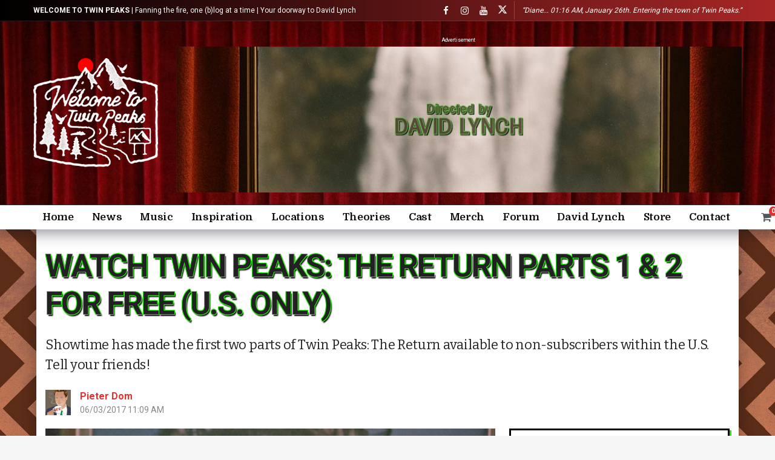

--- FILE ---
content_type: text/html; charset=UTF-8
request_url: https://welcometotwinpeaks.com/news/watch-new-twin-peaks-free/
body_size: 65430
content:
<!DOCTYPE html><html lang="en-US" prefix="og: http://ogp.me/ns# fb: http://ogp.me/ns/fb#"><head><meta http-equiv="Content-Type" content="text/html; charset=UTF-8" /><meta name='viewport' content='width=device-width, initial-scale=1, user-scalable=yes' /><link rel="profile" href="https://gmpg.org/xfn/11" /><link rel="pingback" href="https://welcometotwinpeaks.com/xmlrpc.php" /><style>.revx-template {
                visibility: hidden;
                opacity: 0;
				transition: opacity 0.5s ease-out, visibility 0.3s ease-out;
            }</style> <script data-cfasync="false" data-pagespeed-no-defer>var gtm4wp_datalayer_name = "dataLayer";
	var dataLayer = dataLayer || [];
	const gtm4wp_use_sku_instead = 0;
	const gtm4wp_currency = 'USD';
	const gtm4wp_product_per_impression = 15;
	const gtm4wp_clear_ecommerce = false;
	const gtm4wp_datalayer_max_timeout = 2000;</script> <link rel='dns-prefetch' href='//fonts.googleapis.com' /><link rel="alternate" type="application/rss+xml" title="Welcome to Twin Peaks &raquo; Feed" href="https://welcometotwinpeaks.com/feed/" /><link rel="alternate" type="application/rss+xml" title="Welcome to Twin Peaks &raquo; Comments Feed" href="https://welcometotwinpeaks.com/comments/feed/" /><link rel="alternate" type="application/rss+xml" title="Welcome to Twin Peaks &raquo; Watch Twin Peaks: The Return Parts 1 &#038; 2 For Free (U.S. Only) Comments Feed" href="https://welcometotwinpeaks.com/news/watch-new-twin-peaks-free/feed/" /><link rel="alternate" title="oEmbed (JSON)" type="application/json+oembed" href="https://welcometotwinpeaks.com/wp-json/oembed/1.0/embed?url=https%3A%2F%2Fwelcometotwinpeaks.com%2Fnews%2Fwatch-new-twin-peaks-free%2F" /><link rel="alternate" title="oEmbed (XML)" type="text/xml+oembed" href="https://welcometotwinpeaks.com/wp-json/oembed/1.0/embed?url=https%3A%2F%2Fwelcometotwinpeaks.com%2Fnews%2Fwatch-new-twin-peaks-free%2F&#038;format=xml" /> <script defer src="[data-uri]"></script><!--noptimize--><script id="welco-ready">
			window.advanced_ads_ready=function(e,a){a=a||"complete";var d=function(e){return"interactive"===a?"loading"!==e:"complete"===e};d(document.readyState)?e():document.addEventListener("readystatechange",(function(a){d(a.target.readyState)&&e()}),{once:"interactive"===a})},window.advanced_ads_ready_queue=window.advanced_ads_ready_queue||[];		</script>
		<!--/noptimize--><style id='wp-img-auto-sizes-contain-inline-css' type='text/css'>img:is([sizes=auto i],[sizes^="auto," i]){contain-intrinsic-size:3000px 1500px}
/*# sourceURL=wp-img-auto-sizes-contain-inline-css */</style><link rel='stylesheet' id='sdm-styles-css' href='https://welcometotwinpeaks.com/wp-content/cache/autoptimize/css/autoptimize_single_5d2a1182998836eafc4197347695afe2.css?ver=cc6dad0d34058a9221ec664d4bbdcb9b' type='text/css' media='all' /><link rel='stylesheet' id='aca33b9c04-css' href='https://welcometotwinpeaks.com/wp-content/plugins/squirrly-seo/view/assets/css/frontend.min.css?ver=12.4.15' type='text/css' media='all' /><style id='wp-emoji-styles-inline-css' type='text/css'>img.wp-smiley, img.emoji {
		display: inline !important;
		border: none !important;
		box-shadow: none !important;
		height: 1em !important;
		width: 1em !important;
		margin: 0 0.07em !important;
		vertical-align: -0.1em !important;
		background: none !important;
		padding: 0 !important;
	}
/*# sourceURL=wp-emoji-styles-inline-css */</style><link rel='stylesheet' id='wp-block-library-css' href='https://welcometotwinpeaks.com/wp-includes/css/dist/block-library/style.min.css?ver=cc6dad0d34058a9221ec664d4bbdcb9b' type='text/css' media='all' /><style id='wp-block-library-theme-inline-css' type='text/css'>.wp-block-audio :where(figcaption){color:#555;font-size:13px;text-align:center}.is-dark-theme .wp-block-audio :where(figcaption){color:#ffffffa6}.wp-block-audio{margin:0 0 1em}.wp-block-code{border:1px solid #ccc;border-radius:4px;font-family:Menlo,Consolas,monaco,monospace;padding:.8em 1em}.wp-block-embed :where(figcaption){color:#555;font-size:13px;text-align:center}.is-dark-theme .wp-block-embed :where(figcaption){color:#ffffffa6}.wp-block-embed{margin:0 0 1em}.blocks-gallery-caption{color:#555;font-size:13px;text-align:center}.is-dark-theme .blocks-gallery-caption{color:#ffffffa6}:root :where(.wp-block-image figcaption){color:#555;font-size:13px;text-align:center}.is-dark-theme :root :where(.wp-block-image figcaption){color:#ffffffa6}.wp-block-image{margin:0 0 1em}.wp-block-pullquote{border-bottom:4px solid;border-top:4px solid;color:currentColor;margin-bottom:1.75em}.wp-block-pullquote :where(cite),.wp-block-pullquote :where(footer),.wp-block-pullquote__citation{color:currentColor;font-size:.8125em;font-style:normal;text-transform:uppercase}.wp-block-quote{border-left:.25em solid;margin:0 0 1.75em;padding-left:1em}.wp-block-quote cite,.wp-block-quote footer{color:currentColor;font-size:.8125em;font-style:normal;position:relative}.wp-block-quote:where(.has-text-align-right){border-left:none;border-right:.25em solid;padding-left:0;padding-right:1em}.wp-block-quote:where(.has-text-align-center){border:none;padding-left:0}.wp-block-quote.is-large,.wp-block-quote.is-style-large,.wp-block-quote:where(.is-style-plain){border:none}.wp-block-search .wp-block-search__label{font-weight:700}.wp-block-search__button{border:1px solid #ccc;padding:.375em .625em}:where(.wp-block-group.has-background){padding:1.25em 2.375em}.wp-block-separator.has-css-opacity{opacity:.4}.wp-block-separator{border:none;border-bottom:2px solid;margin-left:auto;margin-right:auto}.wp-block-separator.has-alpha-channel-opacity{opacity:1}.wp-block-separator:not(.is-style-wide):not(.is-style-dots){width:100px}.wp-block-separator.has-background:not(.is-style-dots){border-bottom:none;height:1px}.wp-block-separator.has-background:not(.is-style-wide):not(.is-style-dots){height:2px}.wp-block-table{margin:0 0 1em}.wp-block-table td,.wp-block-table th{word-break:normal}.wp-block-table :where(figcaption){color:#555;font-size:13px;text-align:center}.is-dark-theme .wp-block-table :where(figcaption){color:#ffffffa6}.wp-block-video :where(figcaption){color:#555;font-size:13px;text-align:center}.is-dark-theme .wp-block-video :where(figcaption){color:#ffffffa6}.wp-block-video{margin:0 0 1em}:root :where(.wp-block-template-part.has-background){margin-bottom:0;margin-top:0;padding:1.25em 2.375em}
/*# sourceURL=/wp-includes/css/dist/block-library/theme.min.css */</style><style id='classic-theme-styles-inline-css' type='text/css'>/*! This file is auto-generated */
.wp-block-button__link{color:#fff;background-color:#32373c;border-radius:9999px;box-shadow:none;text-decoration:none;padding:calc(.667em + 2px) calc(1.333em + 2px);font-size:1.125em}.wp-block-file__button{background:#32373c;color:#fff;text-decoration:none}
/*# sourceURL=/wp-includes/css/classic-themes.min.css */</style><style id='search-meter-recent-searches-style-inline-css' type='text/css'>.wp-block-search-meter-recent-searches>h2{margin-block-end:0;margin-block-start:0}.wp-block-search-meter-recent-searches>ul{list-style:none;padding-left:0}

/*# sourceURL=https://welcometotwinpeaks.com/wp-content/plugins/search-meter/blocks/build/recent-searches/style-index.css */</style><style id='search-meter-popular-searches-style-inline-css' type='text/css'>.wp-block-search-meter-popular-searches>h2{margin-block-end:0;margin-block-start:0}.wp-block-search-meter-popular-searches>ul{list-style:none;padding-left:0}

/*# sourceURL=https://welcometotwinpeaks.com/wp-content/plugins/search-meter/blocks/build/popular-searches/style-index.css */</style><style id='joinchat-button-style-inline-css' type='text/css'>.wp-block-joinchat-button{border:none!important;text-align:center}.wp-block-joinchat-button figure{display:table;margin:0 auto;padding:0}.wp-block-joinchat-button figcaption{font:normal normal 400 .6em/2em var(--wp--preset--font-family--system-font,sans-serif);margin:0;padding:0}.wp-block-joinchat-button .joinchat-button__qr{background-color:#fff;border:6px solid #25d366;border-radius:30px;box-sizing:content-box;display:block;height:200px;margin:auto;overflow:hidden;padding:10px;width:200px}.wp-block-joinchat-button .joinchat-button__qr canvas,.wp-block-joinchat-button .joinchat-button__qr img{display:block;margin:auto}.wp-block-joinchat-button .joinchat-button__link{align-items:center;background-color:#25d366;border:6px solid #25d366;border-radius:30px;display:inline-flex;flex-flow:row nowrap;justify-content:center;line-height:1.25em;margin:0 auto;text-decoration:none}.wp-block-joinchat-button .joinchat-button__link:before{background:transparent var(--joinchat-ico) no-repeat center;background-size:100%;content:"";display:block;height:1.5em;margin:-.75em .75em -.75em 0;width:1.5em}.wp-block-joinchat-button figure+.joinchat-button__link{margin-top:10px}@media (orientation:landscape)and (min-height:481px),(orientation:portrait)and (min-width:481px){.wp-block-joinchat-button.joinchat-button--qr-only figure+.joinchat-button__link{display:none}}@media (max-width:480px),(orientation:landscape)and (max-height:480px){.wp-block-joinchat-button figure{display:none}}

/*# sourceURL=https://welcometotwinpeaks.com/wp-content/plugins/creame-whatsapp-me/gutenberg/build/style-index.css */</style><link rel='stylesheet' id='buzzeditor-block-style-css' href='https://welcometotwinpeaks.com/wp-content/cache/autoptimize/css/autoptimize_single_d3281265defd331678911f7ff9c28ccb.css?ver=2.7.1' type='text/css' media='all' /><style id='global-styles-inline-css' type='text/css'>:root{--wp--preset--aspect-ratio--square: 1;--wp--preset--aspect-ratio--4-3: 4/3;--wp--preset--aspect-ratio--3-4: 3/4;--wp--preset--aspect-ratio--3-2: 3/2;--wp--preset--aspect-ratio--2-3: 2/3;--wp--preset--aspect-ratio--16-9: 16/9;--wp--preset--aspect-ratio--9-16: 9/16;--wp--preset--color--black: #000000;--wp--preset--color--cyan-bluish-gray: #abb8c3;--wp--preset--color--white: #ffffff;--wp--preset--color--pale-pink: #f78da7;--wp--preset--color--vivid-red: #cf2e2e;--wp--preset--color--luminous-vivid-orange: #ff6900;--wp--preset--color--luminous-vivid-amber: #fcb900;--wp--preset--color--light-green-cyan: #7bdcb5;--wp--preset--color--vivid-green-cyan: #00d084;--wp--preset--color--pale-cyan-blue: #8ed1fc;--wp--preset--color--vivid-cyan-blue: #0693e3;--wp--preset--color--vivid-purple: #9b51e0;--wp--preset--gradient--vivid-cyan-blue-to-vivid-purple: linear-gradient(135deg,rgb(6,147,227) 0%,rgb(155,81,224) 100%);--wp--preset--gradient--light-green-cyan-to-vivid-green-cyan: linear-gradient(135deg,rgb(122,220,180) 0%,rgb(0,208,130) 100%);--wp--preset--gradient--luminous-vivid-amber-to-luminous-vivid-orange: linear-gradient(135deg,rgb(252,185,0) 0%,rgb(255,105,0) 100%);--wp--preset--gradient--luminous-vivid-orange-to-vivid-red: linear-gradient(135deg,rgb(255,105,0) 0%,rgb(207,46,46) 100%);--wp--preset--gradient--very-light-gray-to-cyan-bluish-gray: linear-gradient(135deg,rgb(238,238,238) 0%,rgb(169,184,195) 100%);--wp--preset--gradient--cool-to-warm-spectrum: linear-gradient(135deg,rgb(74,234,220) 0%,rgb(151,120,209) 20%,rgb(207,42,186) 40%,rgb(238,44,130) 60%,rgb(251,105,98) 80%,rgb(254,248,76) 100%);--wp--preset--gradient--blush-light-purple: linear-gradient(135deg,rgb(255,206,236) 0%,rgb(152,150,240) 100%);--wp--preset--gradient--blush-bordeaux: linear-gradient(135deg,rgb(254,205,165) 0%,rgb(254,45,45) 50%,rgb(107,0,62) 100%);--wp--preset--gradient--luminous-dusk: linear-gradient(135deg,rgb(255,203,112) 0%,rgb(199,81,192) 50%,rgb(65,88,208) 100%);--wp--preset--gradient--pale-ocean: linear-gradient(135deg,rgb(255,245,203) 0%,rgb(182,227,212) 50%,rgb(51,167,181) 100%);--wp--preset--gradient--electric-grass: linear-gradient(135deg,rgb(202,248,128) 0%,rgb(113,206,126) 100%);--wp--preset--gradient--midnight: linear-gradient(135deg,rgb(2,3,129) 0%,rgb(40,116,252) 100%);--wp--preset--font-size--small: 13px;--wp--preset--font-size--medium: 20px;--wp--preset--font-size--large: 36px;--wp--preset--font-size--x-large: 42px;--wp--preset--spacing--20: 0.44rem;--wp--preset--spacing--30: 0.67rem;--wp--preset--spacing--40: 1rem;--wp--preset--spacing--50: 1.5rem;--wp--preset--spacing--60: 2.25rem;--wp--preset--spacing--70: 3.38rem;--wp--preset--spacing--80: 5.06rem;--wp--preset--shadow--natural: 6px 6px 9px rgba(0, 0, 0, 0.2);--wp--preset--shadow--deep: 12px 12px 50px rgba(0, 0, 0, 0.4);--wp--preset--shadow--sharp: 6px 6px 0px rgba(0, 0, 0, 0.2);--wp--preset--shadow--outlined: 6px 6px 0px -3px rgb(255, 255, 255), 6px 6px rgb(0, 0, 0);--wp--preset--shadow--crisp: 6px 6px 0px rgb(0, 0, 0);}:where(.is-layout-flex){gap: 0.5em;}:where(.is-layout-grid){gap: 0.5em;}body .is-layout-flex{display: flex;}.is-layout-flex{flex-wrap: wrap;align-items: center;}.is-layout-flex > :is(*, div){margin: 0;}body .is-layout-grid{display: grid;}.is-layout-grid > :is(*, div){margin: 0;}:where(.wp-block-columns.is-layout-flex){gap: 2em;}:where(.wp-block-columns.is-layout-grid){gap: 2em;}:where(.wp-block-post-template.is-layout-flex){gap: 1.25em;}:where(.wp-block-post-template.is-layout-grid){gap: 1.25em;}.has-black-color{color: var(--wp--preset--color--black) !important;}.has-cyan-bluish-gray-color{color: var(--wp--preset--color--cyan-bluish-gray) !important;}.has-white-color{color: var(--wp--preset--color--white) !important;}.has-pale-pink-color{color: var(--wp--preset--color--pale-pink) !important;}.has-vivid-red-color{color: var(--wp--preset--color--vivid-red) !important;}.has-luminous-vivid-orange-color{color: var(--wp--preset--color--luminous-vivid-orange) !important;}.has-luminous-vivid-amber-color{color: var(--wp--preset--color--luminous-vivid-amber) !important;}.has-light-green-cyan-color{color: var(--wp--preset--color--light-green-cyan) !important;}.has-vivid-green-cyan-color{color: var(--wp--preset--color--vivid-green-cyan) !important;}.has-pale-cyan-blue-color{color: var(--wp--preset--color--pale-cyan-blue) !important;}.has-vivid-cyan-blue-color{color: var(--wp--preset--color--vivid-cyan-blue) !important;}.has-vivid-purple-color{color: var(--wp--preset--color--vivid-purple) !important;}.has-black-background-color{background-color: var(--wp--preset--color--black) !important;}.has-cyan-bluish-gray-background-color{background-color: var(--wp--preset--color--cyan-bluish-gray) !important;}.has-white-background-color{background-color: var(--wp--preset--color--white) !important;}.has-pale-pink-background-color{background-color: var(--wp--preset--color--pale-pink) !important;}.has-vivid-red-background-color{background-color: var(--wp--preset--color--vivid-red) !important;}.has-luminous-vivid-orange-background-color{background-color: var(--wp--preset--color--luminous-vivid-orange) !important;}.has-luminous-vivid-amber-background-color{background-color: var(--wp--preset--color--luminous-vivid-amber) !important;}.has-light-green-cyan-background-color{background-color: var(--wp--preset--color--light-green-cyan) !important;}.has-vivid-green-cyan-background-color{background-color: var(--wp--preset--color--vivid-green-cyan) !important;}.has-pale-cyan-blue-background-color{background-color: var(--wp--preset--color--pale-cyan-blue) !important;}.has-vivid-cyan-blue-background-color{background-color: var(--wp--preset--color--vivid-cyan-blue) !important;}.has-vivid-purple-background-color{background-color: var(--wp--preset--color--vivid-purple) !important;}.has-black-border-color{border-color: var(--wp--preset--color--black) !important;}.has-cyan-bluish-gray-border-color{border-color: var(--wp--preset--color--cyan-bluish-gray) !important;}.has-white-border-color{border-color: var(--wp--preset--color--white) !important;}.has-pale-pink-border-color{border-color: var(--wp--preset--color--pale-pink) !important;}.has-vivid-red-border-color{border-color: var(--wp--preset--color--vivid-red) !important;}.has-luminous-vivid-orange-border-color{border-color: var(--wp--preset--color--luminous-vivid-orange) !important;}.has-luminous-vivid-amber-border-color{border-color: var(--wp--preset--color--luminous-vivid-amber) !important;}.has-light-green-cyan-border-color{border-color: var(--wp--preset--color--light-green-cyan) !important;}.has-vivid-green-cyan-border-color{border-color: var(--wp--preset--color--vivid-green-cyan) !important;}.has-pale-cyan-blue-border-color{border-color: var(--wp--preset--color--pale-cyan-blue) !important;}.has-vivid-cyan-blue-border-color{border-color: var(--wp--preset--color--vivid-cyan-blue) !important;}.has-vivid-purple-border-color{border-color: var(--wp--preset--color--vivid-purple) !important;}.has-vivid-cyan-blue-to-vivid-purple-gradient-background{background: var(--wp--preset--gradient--vivid-cyan-blue-to-vivid-purple) !important;}.has-light-green-cyan-to-vivid-green-cyan-gradient-background{background: var(--wp--preset--gradient--light-green-cyan-to-vivid-green-cyan) !important;}.has-luminous-vivid-amber-to-luminous-vivid-orange-gradient-background{background: var(--wp--preset--gradient--luminous-vivid-amber-to-luminous-vivid-orange) !important;}.has-luminous-vivid-orange-to-vivid-red-gradient-background{background: var(--wp--preset--gradient--luminous-vivid-orange-to-vivid-red) !important;}.has-very-light-gray-to-cyan-bluish-gray-gradient-background{background: var(--wp--preset--gradient--very-light-gray-to-cyan-bluish-gray) !important;}.has-cool-to-warm-spectrum-gradient-background{background: var(--wp--preset--gradient--cool-to-warm-spectrum) !important;}.has-blush-light-purple-gradient-background{background: var(--wp--preset--gradient--blush-light-purple) !important;}.has-blush-bordeaux-gradient-background{background: var(--wp--preset--gradient--blush-bordeaux) !important;}.has-luminous-dusk-gradient-background{background: var(--wp--preset--gradient--luminous-dusk) !important;}.has-pale-ocean-gradient-background{background: var(--wp--preset--gradient--pale-ocean) !important;}.has-electric-grass-gradient-background{background: var(--wp--preset--gradient--electric-grass) !important;}.has-midnight-gradient-background{background: var(--wp--preset--gradient--midnight) !important;}.has-small-font-size{font-size: var(--wp--preset--font-size--small) !important;}.has-medium-font-size{font-size: var(--wp--preset--font-size--medium) !important;}.has-large-font-size{font-size: var(--wp--preset--font-size--large) !important;}.has-x-large-font-size{font-size: var(--wp--preset--font-size--x-large) !important;}
:where(.wp-block-post-template.is-layout-flex){gap: 1.25em;}:where(.wp-block-post-template.is-layout-grid){gap: 1.25em;}
:where(.wp-block-term-template.is-layout-flex){gap: 1.25em;}:where(.wp-block-term-template.is-layout-grid){gap: 1.25em;}
:where(.wp-block-columns.is-layout-flex){gap: 2em;}:where(.wp-block-columns.is-layout-grid){gap: 2em;}
:root :where(.wp-block-pullquote){font-size: 1.5em;line-height: 1.6;}
/*# sourceURL=global-styles-inline-css */</style><link rel='stylesheet' id='ae_style-css' href='https://welcometotwinpeaks.com/wp-content/plugins/adamess-code-additions/ae_style.css?ver=cc6dad0d34058a9221ec664d4bbdcb9b' type='text/css' media='all' /><link rel='stylesheet' id='woocommerce-layout-css' href='https://welcometotwinpeaks.com/wp-content/cache/autoptimize/css/autoptimize_single_e98f5279cacaef826050eb2595082e77.css?ver=10.4.3' type='text/css' media='all' /><link rel='stylesheet' id='woocommerce-smallscreen-css' href='https://welcometotwinpeaks.com/wp-content/cache/autoptimize/css/autoptimize_single_59d266c0ea580aae1113acb3761f7ad5.css?ver=10.4.3' type='text/css' media='only screen and (max-width: 768px)' /><link rel='stylesheet' id='woocommerce-general-css' href='https://welcometotwinpeaks.com/wp-content/cache/autoptimize/css/autoptimize_single_0a5cfa15a1c3bce6319a071a84e71e83.css?ver=10.4.3' type='text/css' media='all' /><style id='woocommerce-inline-inline-css' type='text/css'>.woocommerce form .form-row .required { visibility: visible; }
/*# sourceURL=woocommerce-inline-inline-css */</style><link rel='stylesheet' id='wcct_public_css-css' href='https://welcometotwinpeaks.com/wp-content/cache/autoptimize/css/autoptimize_single_2d6ccc303c7e47e64ed3e151a25345c4.css?ver=2.22.1' type='text/css' media='all' /><link rel='stylesheet' id='mc4wp-form-themes-css' href='https://welcometotwinpeaks.com/wp-content/cache/autoptimize/css/autoptimize_single_afbf3d0bbfa6ce205232ea67532425ca.css?ver=4.11.1' type='text/css' media='all' /><link rel='stylesheet' id='subscribe-forms-css-css' href='https://welcometotwinpeaks.com/wp-content/plugins/easy-social-share-buttons3/assets/modules/subscribe-forms.min.css?ver=10.8' type='text/css' media='all' /><link rel='stylesheet' id='click2tweet-css-css' href='https://welcometotwinpeaks.com/wp-content/plugins/easy-social-share-buttons3/assets/modules/click-to-tweet.min.css?ver=10.8' type='text/css' media='all' /><link rel='stylesheet' id='essb-social-profiles-css' href='https://welcometotwinpeaks.com/wp-content/plugins/easy-social-share-buttons3/lib/modules/social-followers-counter/assets/social-profiles.min.css?ver=10.8' type='text/css' media='all' /><link rel='stylesheet' id='easy-social-share-buttons-css' href='https://welcometotwinpeaks.com/wp-content/plugins/easy-social-share-buttons3/assets/css/easy-social-share-buttons.min.css?ver=10.8' type='text/css' media='all' /><link rel='stylesheet' id='woo-variation-swatches-css' href='https://welcometotwinpeaks.com/wp-content/plugins/woo-variation-swatches/assets/css/frontend.min.css?ver=1762854521' type='text/css' media='all' /><style id='woo-variation-swatches-inline-css' type='text/css'>:root {
--wvs-tick:url("data:image/svg+xml;utf8,%3Csvg filter='drop-shadow(0px 0px 2px rgb(0 0 0 / .8))' xmlns='http://www.w3.org/2000/svg'  viewBox='0 0 30 30'%3E%3Cpath fill='none' stroke='%23ffffff' stroke-linecap='round' stroke-linejoin='round' stroke-width='4' d='M4 16L11 23 27 7'/%3E%3C/svg%3E");

--wvs-cross:url("data:image/svg+xml;utf8,%3Csvg filter='drop-shadow(0px 0px 5px rgb(255 255 255 / .6))' xmlns='http://www.w3.org/2000/svg' width='72px' height='72px' viewBox='0 0 24 24'%3E%3Cpath fill='none' stroke='%23ff0000' stroke-linecap='round' stroke-width='0.6' d='M5 5L19 19M19 5L5 19'/%3E%3C/svg%3E");
--wvs-single-product-item-width:30px;
--wvs-single-product-item-height:30px;
--wvs-single-product-item-font-size:16px}
/*# sourceURL=woo-variation-swatches-inline-css */</style><link rel='stylesheet' id='hint-css' href='https://welcometotwinpeaks.com/wp-content/plugins/woo-fly-cart-premium/assets/hint/hint.min.css?ver=cc6dad0d34058a9221ec664d4bbdcb9b' type='text/css' media='all' /><link rel='stylesheet' id='perfect-scrollbar-css' href='https://welcometotwinpeaks.com/wp-content/plugins/woo-fly-cart-premium/assets/perfect-scrollbar/css/perfect-scrollbar.min.css?ver=cc6dad0d34058a9221ec664d4bbdcb9b' type='text/css' media='all' /><link rel='stylesheet' id='perfect-scrollbar-wpc-css' href='https://welcometotwinpeaks.com/wp-content/cache/autoptimize/css/autoptimize_single_a63661c87c52ee0223347574b903a53e.css?ver=cc6dad0d34058a9221ec664d4bbdcb9b' type='text/css' media='all' /><link rel='stylesheet' id='slick-css' href='https://welcometotwinpeaks.com/wp-content/cache/autoptimize/css/autoptimize_single_cc95153a56a554074cd36a898075f07f.css?ver=cc6dad0d34058a9221ec664d4bbdcb9b' type='text/css' media='all' /><link rel='stylesheet' id='woofc-fonts-css' href='https://welcometotwinpeaks.com/wp-content/cache/autoptimize/css/autoptimize_single_9f833322b96bf14dcea8505ce158a267.css?ver=cc6dad0d34058a9221ec664d4bbdcb9b' type='text/css' media='all' /><link rel='stylesheet' id='woofc-frontend-css' href='https://welcometotwinpeaks.com/wp-content/cache/autoptimize/css/autoptimize_single_24bc5d60840fbdfeaf718f3119493c11.css?ver=5.9.9' type='text/css' media='all' /><style id='woofc-frontend-inline-css' type='text/css'>.woofc-area.woofc-style-01 .woofc-inner, .woofc-area.woofc-style-03 .woofc-inner, .woofc-area.woofc-style-02 .woofc-area-bot .woofc-action .woofc-action-inner > div a:hover, .woofc-area.woofc-style-04 .woofc-area-bot .woofc-action .woofc-action-inner > div a:hover {
                            background-color: #ffffff;
                        }

                        .woofc-area.woofc-style-01 .woofc-area-bot .woofc-action .woofc-action-inner > div a, .woofc-area.woofc-style-02 .woofc-area-bot .woofc-action .woofc-action-inner > div a, .woofc-area.woofc-style-03 .woofc-area-bot .woofc-action .woofc-action-inner > div a, .woofc-area.woofc-style-04 .woofc-area-bot .woofc-action .woofc-action-inner > div a {
                            outline: none;
                            color: #ffffff;
                        }

                        .woofc-area.woofc-style-02 .woofc-area-bot .woofc-action .woofc-action-inner > div a, .woofc-area.woofc-style-04 .woofc-area-bot .woofc-action .woofc-action-inner > div a {
                            border-color: #ffffff;
                        }

                        .woofc-area.woofc-style-05 .woofc-inner{
                            background-color: #ffffff;
                            background-image: url('https://welcometotwinpeaks.com/wp-content/uploads/red-room-chevron-floor-pattern.jpg');
                            background-size: cover;
                            background-position: center;
                            background-repeat: no-repeat;
                        }
                        
                        .woofc-count span {
                            background-color: #ffffff;
                        }
/*# sourceURL=woofc-frontend-inline-css */</style><link rel='stylesheet' id='wpcbm-frontend-css' href='https://welcometotwinpeaks.com/wp-content/cache/autoptimize/css/autoptimize_single_166a54d6a2f6637b8892c1567f97c068.css?ver=3.1.4' type='text/css' media='all' /><link rel='stylesheet' id='wpcbm-style-css' href='https://welcometotwinpeaks.com/wp-content/cache/autoptimize/css/autoptimize_single_f7ba519a6a46ac5cb9eff60913fa7a85.css?ver=3.1.4' type='text/css' media='all' /><link rel='stylesheet' id='magnific-popup-css' href='https://welcometotwinpeaks.com/wp-content/cache/autoptimize/css/autoptimize_single_75567787dc97790c4ec2e4f32b8622cf.css?ver=cc6dad0d34058a9221ec664d4bbdcb9b' type='text/css' media='all' /><link rel='stylesheet' id='wpcsc-frontend-css' href='https://welcometotwinpeaks.com/wp-content/cache/autoptimize/css/autoptimize_single_f86842596a21594aea67688e65267143.css?ver=2.2.9' type='text/css' media='all' /><link rel='stylesheet' id='wpcuf-frontend-css' href='https://welcometotwinpeaks.com/wp-content/cache/autoptimize/css/autoptimize_single_849454f90e3109e702afc3fabb3ac666.css?ver=3.0.8' type='text/css' media='all' /><link rel='stylesheet' id='ak-generated-fonts-css' href='https://fonts.googleapis.com/css2?family=Roboto:wght@400;700&#038;family=Roboto+Condensed:wght@400;700&#038;family=Outfit:wght@400&#038;family=Domine:wght@700&#038;family=Bitter&#038;family=Work+Sans&#038;display=swap' type='text/css' media='all' /><link rel='stylesheet' id='buzzeditor-style-css' href='https://welcometotwinpeaks.com/wp-content/cache/autoptimize/css/autoptimize_single_58cde2d985d1677fba8615297435b867.css?ver=2.7.1' type='text/css' media='all' /><link rel='stylesheet' id='mollie-applepaydirect-css' href='https://welcometotwinpeaks.com/wp-content/plugins/mollie-payments-for-woocommerce/public/css/mollie-applepaydirect.min.css?ver=1768826574' type='text/css' media='screen' /><link rel='stylesheet' id='login-with-ajax-css' href='https://welcometotwinpeaks.com/wp-content/plugins/login-with-ajax/templates/login-with-ajax.min.css?ver=4.5.1' type='text/css' media='all' /><link rel='stylesheet' id='ak-anim-css' href='https://welcometotwinpeaks.com/wp-content/cache/autoptimize/css/autoptimize_single_8d1acda4376f728f630c4b65260ecadd.css?ver=2.7.1' type='text/css' media='all' /><link rel='stylesheet' id='fontawesome-css' href='https://welcometotwinpeaks.com/wp-content/plugins/ak-framework/assets/css/fontawesome.min.css' type='text/css' media='all' /><link rel='stylesheet' id='newsy-akfi-css' href='https://welcometotwinpeaks.com/wp-content/cache/autoptimize/css/autoptimize_single_272cd77cf778e73db5a92fdcf5a0f57b.css?ver=2.7.1' type='text/css' media='all' /><link rel='stylesheet' id='newsy-frontend-css' href='https://welcometotwinpeaks.com/wp-content/cache/autoptimize/css/autoptimize_single_52fb8a9f586c1ab163962d23994fd669.css?ver=2.7.1' type='text/css' media='all' /><link rel='stylesheet' id='featherlight-css' href='https://welcometotwinpeaks.com/wp-content/cache/autoptimize/css/autoptimize_single_cbb58286571e76e407f767d0e7599e83.css?ver=cc6dad0d34058a9221ec664d4bbdcb9b' type='text/css' media='all' /><link rel='stylesheet' id='wpccl-frontend-css' href='https://welcometotwinpeaks.com/wp-content/cache/autoptimize/css/autoptimize_single_16e46922432cec9a3c889feb258c53bd.css?ver=cc6dad0d34058a9221ec664d4bbdcb9b' type='text/css' media='all' /><link rel='stylesheet' id='simple-text-rotator-css' href='https://welcometotwinpeaks.com/wp-content/cache/autoptimize/css/autoptimize_single_cfa4f1ea4072452dc1266d8de24a300a.css?ver=cc6dad0d34058a9221ec664d4bbdcb9b' type='text/css' media='all' /><link rel='stylesheet' id='wpcsm-frontend-css' href='https://welcometotwinpeaks.com/wp-content/plugins/wpc-smart-messages/assets/css/frontend.css?ver=cc6dad0d34058a9221ec664d4bbdcb9b' type='text/css' media='all' /><style id='wpcsm-frontend-inline-css' type='text/css'>.wpcsm-message-1069345{
					background-color: ;
					border-style: none;
					border-width: 0px;
					border-color: ;
					border-radius: 5px;
					padding: 0px 0px 0px 0px;
					margin: 0px 0px 0px 0px;
					}
/*# sourceURL=wpcsm-frontend-inline-css */</style><link rel='stylesheet' id='tiny-slider-css' href='https://welcometotwinpeaks.com/wp-content/plugins/ak-framework/assets/lib/tiny-slider/tiny-slider.min.css' type='text/css' media='all' /><link rel='stylesheet' id='newsy-elements-css' href='https://welcometotwinpeaks.com/wp-content/cache/autoptimize/css/autoptimize_single_cb2b02062a3894c323a9642ca97ab664.css?ver=2.7.1' type='text/css' media='all' /><link rel='stylesheet' id='newsy-woocommerce-css' href='https://welcometotwinpeaks.com/wp-content/cache/autoptimize/css/autoptimize_single_919f1dd4aad084f9b1aaa929ef9fdf9d.css?ver=2.7.1' type='text/css' media='all' /><link rel='stylesheet' id='elementor-frontend-css' href='https://welcometotwinpeaks.com/wp-content/plugins/elementor/assets/css/frontend.min.css?ver=3.34.2' type='text/css' media='all' /><link rel='stylesheet' id='eael-general-css' href='https://welcometotwinpeaks.com/wp-content/plugins/essential-addons-for-elementor-lite/assets/front-end/css/view/general.min.css?ver=6.5.8' type='text/css' media='all' /><link rel='stylesheet' id='newsy-nsfw-css' href='https://welcometotwinpeaks.com/wp-content/cache/autoptimize/css/autoptimize_single_7928dd617a9453f0a29632d04f48f169.css?ver=2.2.0' type='text/css' media='all' /><link rel='stylesheet' id='newsy-social-counter-css' href='https://welcometotwinpeaks.com/wp-content/cache/autoptimize/css/autoptimize_single_1ce5864f84f2395d1d8bf0f05e023c5d.css?ver=2.6.0' type='text/css' media='all' /><link rel='stylesheet' id='ak-generated-css-css' href='https://welcometotwinpeaks.com/wp-content/cache/autoptimize/css/autoptimize_single_e0dd38f35505b2664302f1b0bfb4cf9d.css' type='text/css' media='all' /> <script type="text/template" id="tmpl-variation-template"><div class="woocommerce-variation-description">{{{ data.variation.variation_description }}}</div>
	<div class="woocommerce-variation-price">{{{ data.variation.price_html }}}</div>
	<div class="woocommerce-variation-availability">{{{ data.variation.availability_html }}}</div></script> <script type="text/template" id="tmpl-unavailable-variation-template"><p role="alert">Sorry, this product is unavailable. Please choose a different combination.</p></script> <script type="text/javascript" src="https://welcometotwinpeaks.com/wp-includes/js/jquery/jquery.min.js?ver=3.7.1" id="jquery-core-js"></script> <script defer type="text/javascript" src="https://welcometotwinpeaks.com/wp-includes/js/jquery/jquery-migrate.min.js?ver=3.4.1" id="jquery-migrate-js"></script> <script defer id="measgaau-gtm-script-js-after" src="[data-uri]"></script> <script defer id="sdm-scripts-js-extra" src="[data-uri]"></script> <script defer type="text/javascript" src="https://welcometotwinpeaks.com/wp-content/cache/autoptimize/js/autoptimize_single_01edcad13933979908f15fc2dca5c3c9.js?ver=cc6dad0d34058a9221ec664d4bbdcb9b" id="sdm-scripts-js"></script> <script defer type="text/javascript" src="https://welcometotwinpeaks.com/wp-content/plugins/woocommerce/assets/js/jquery-blockui/jquery.blockUI.min.js?ver=2.7.0-wc.10.4.3" id="wc-jquery-blockui-js" data-wp-strategy="defer"></script> <script defer type="text/javascript" src="https://welcometotwinpeaks.com/wp-content/plugins/woocommerce/assets/js/js-cookie/js.cookie.min.js?ver=2.1.4-wc.10.4.3" id="wc-js-cookie-js" data-wp-strategy="defer"></script> <script defer id="woocommerce-js-extra" src="[data-uri]"></script> <script type="text/javascript" src="https://welcometotwinpeaks.com/wp-content/plugins/woocommerce/assets/js/frontend/woocommerce.min.js?ver=10.4.3" id="woocommerce-js" defer="defer" data-wp-strategy="defer"></script> <script defer type="text/javascript" src="https://welcometotwinpeaks.com/wp-content/cache/autoptimize/js/autoptimize_single_5632f16553e1b0f34681134489830ea1.js?ver=cc6dad0d34058a9221ec664d4bbdcb9b" id="vbout_script-js"></script> <script defer type="text/javascript" src="https://welcometotwinpeaks.com/wp-includes/js/underscore.min.js?ver=1.13.7" id="underscore-js"></script> <script defer id="wp-util-js-extra" src="[data-uri]"></script> <script defer type="text/javascript" src="https://welcometotwinpeaks.com/wp-includes/js/wp-util.min.js?ver=cc6dad0d34058a9221ec664d4bbdcb9b" id="wp-util-js"></script> <script defer id="wc-add-to-cart-variation-js-extra" src="[data-uri]"></script> <script type="text/javascript" src="https://welcometotwinpeaks.com/wp-content/plugins/woocommerce/assets/js/frontend/add-to-cart-variation.min.js?ver=10.4.3" id="wc-add-to-cart-variation-js" defer="defer" data-wp-strategy="defer"></script> <script defer id="advanced-ads-advanced-js-js-extra" src="[data-uri]"></script> <script defer type="text/javascript" src="https://welcometotwinpeaks.com/wp-content/plugins/advanced-ads/public/assets/js/advanced.min.js?ver=2.0.16" id="advanced-ads-advanced-js-js"></script> <script defer id="advanced_ads_pro/visitor_conditions-js-extra" src="[data-uri]"></script> <script defer type="text/javascript" src="https://welcometotwinpeaks.com/wp-content/plugins/advanced-ads-pro/modules/advanced-visitor-conditions/inc/conditions.min.js?ver=3.0.8" id="advanced_ads_pro/visitor_conditions-js"></script> <script defer id="login-with-ajax-js-extra" src="[data-uri]"></script> <script defer type="text/javascript" src="https://welcometotwinpeaks.com/wp-content/plugins/login-with-ajax/templates/login-with-ajax.min.js?ver=4.5.1" id="login-with-ajax-js"></script> <script defer id="essb-inline-js" src="data:text/javascript;base64,"></script><link rel="https://api.w.org/" href="https://welcometotwinpeaks.com/wp-json/" /><link rel="alternate" title="JSON" type="application/json" href="https://welcometotwinpeaks.com/wp-json/wp/v2/posts/41119" /><link rel="EditURI" type="application/rsd+xml" title="RSD" href="https://welcometotwinpeaks.com/xmlrpc.php?rsd" /><link rel='shortlink' href='https://welcometotwinpeaks.com/?p=41119' />  <script defer src="https://epnt.ebay.com/static/epn-smart-tools.js"></script> 
 <script defer src="[data-uri]"></script> <script defer type="text/javascript" src="//cs.iubenda.com/sync/2266383.js"></script> <script defer type="text/javascript" src="//cdn.iubenda.com/cs/gpp/stub.js"></script> <script defer type="text/javascript" src="//cdn.iubenda.com/cs/iubenda_cs.js" charset="UTF-8"></script> <link
 rel="preload"
 href="https://fonts.gstatic.com/s/roboto/v47/KFO5CnqEu92Fr1Mu53ZEC9_Vu3r1gIhOszmkBnkaSTbQWg.woff2"
 as="font"
 type="font/woff2"
 crossorigin="anonymous"
 /><link
 href="https://fonts.googleapis.com/css2?family=Roboto:wght@400;700&display=swap"
 rel="stylesheet"
 /> <style>.wsppc_div_block {
			display: inline-block;
			width: 100%;
			margin-top: 10px;
		}
		.wsppc_div_block.wsppc_product_summary_text {
			display: inline-block;
			width: 100%;
		}
		.woocommerce_product_thumbnails {
			display: inline-block;
		}</style> <script defer src="[data-uri]"></script> 
 <script data-cfasync="false" data-pagespeed-no-defer>var dataLayer_content = {"visitorLoginState":"logged-out","pageTitle":"Watch Twin Peaks: The Return Parts 1 &#038; 2 For Free (U.S. Only) |","pagePostType":"post","pagePostType2":"single-post","pageCategory":["news"],"pageAttributes":["free","new-twin-peaks","youtube"],"pagePostAuthor":"Pieter Dom"};
	dataLayer.push( dataLayer_content );</script> <script data-cfasync="false" data-pagespeed-no-defer>(function(w,d,s,l,i){w[l]=w[l]||[];w[l].push({'gtm.start':
new Date().getTime(),event:'gtm.js'});var f=d.getElementsByTagName(s)[0],
j=d.createElement(s),dl=l!='dataLayer'?'&l='+l:'';j.async=true;j.src=
'//www.googletagmanager.com/gtm.js?id='+i+dl;f.parentNode.insertBefore(j,f);
})(window,document,'script','dataLayer','GTM-MN7ZKPWJ');</script> <style>.mc4wp-checkbox-wp-comment-form{clear:both;width:auto;display:block;position:static}.mc4wp-checkbox-wp-comment-form input{float:none;vertical-align:middle;-webkit-appearance:checkbox;width:auto;max-width:21px;margin:0 6px 0 0;padding:0;position:static;display:inline-block!important}.mc4wp-checkbox-wp-comment-form label{float:none;cursor:pointer;width:auto;margin:0 0 16px;display:block;position:static}</style><noscript><style>.woocommerce-product-gallery{ opacity: 1 !important; }</style></noscript><meta name="generator" content="Elementor 3.34.2; features: additional_custom_breakpoints; settings: css_print_method-external, google_font-enabled, font_display-auto"> <script defer src="[data-uri]"></script> <style>.e-con.e-parent:nth-of-type(n+4):not(.e-lazyloaded):not(.e-no-lazyload),
				.e-con.e-parent:nth-of-type(n+4):not(.e-lazyloaded):not(.e-no-lazyload) * {
					background-image: none !important;
				}
				@media screen and (max-height: 1024px) {
					.e-con.e-parent:nth-of-type(n+3):not(.e-lazyloaded):not(.e-no-lazyload),
					.e-con.e-parent:nth-of-type(n+3):not(.e-lazyloaded):not(.e-no-lazyload) * {
						background-image: none !important;
					}
				}
				@media screen and (max-height: 640px) {
					.e-con.e-parent:nth-of-type(n+2):not(.e-lazyloaded):not(.e-no-lazyload),
					.e-con.e-parent:nth-of-type(n+2):not(.e-lazyloaded):not(.e-no-lazyload) * {
						background-image: none !important;
					}
				}</style> <script  async src="https://pagead2.googlesyndication.com/pagead/js/adsbygoogle.js?client=ca-pub-4883993179492893" crossorigin="anonymous"></script> <link rel="apple-touch-icon" href="https://welcometotwinpeaks.com/wp-content/uploads/cropped-judy-favicon-180x180.png" /><meta name="msapplication-TileImage" content="https://welcometotwinpeaks.com/wp-content/uploads/cropped-judy-favicon-270x270.png" /><style type="text/css" id="wp-custom-css">h1
{text-shadow:
    1px 1px 0 #2be70e,
    -1px -1px 0 #2be70e,
    1px -1px 0 #2be70e,
    -1px 1px 0 #2be70e,
    0px 1px 0 #2be70e,
    1px 0px 0 #2be70e,
    0px -1px 0 #2be70e,
    -1px 0px 0 #2be70e,
    2px 3px 2px #000000;
	  color:#452624;
    letter-spacing: 4px;
    text-transform: uppercase;
    }	

/* If you need stronger shadow on desktop only */
@media (min-width: 992px) {
  .ak-container {
    box-shadow: 0 8px 24px rgba(0, 0, 0, 0.30);
  }
}

/* White fading glow around text */
.glowing {
  color: #000; /* Text color */
  text-shadow:
    0 0 10px rgba(255, 255, 255, 0.8),
    0 0 10px rgba(255, 255, 255, 0.6),
    0 0 10px rgba(255, 255, 255, 0.4),
    0 0 10px rgba(255, 255, 255, 0.2);
}

div.entry-before-title {
	text-align: right;
}

.price {
opacity: 1;
font-size: 1em;
font-weight: 900;
color: green;
}

.price del {
	opacity: 0.5;
	color: red;
	font-size: 0.5;
	font-weight: 900;
	margin-right: 11px;
}

/* --- MOBILE PRICE ADJUSTMENTS --- */
@media (max-width: 768px) {
    /* 1. Make the main neon price smaller */
    .woocommerce-Price-amount,
    .price ins .woocommerce-Price-amount {
        font-size: 1.25em !important; /* Reduced from 1.5em */
    }

    /* 2. Make the crossed-out red price smaller */
    .price del,
    .price del .woocommerce-Price-amount {
        font-size: 0.85em !important; /* Reduced from 1em/0.9em */
    }
}

.woocommerce-cart td.product-price del,
.woocommerce-cart td.product-price del .woocommerce-Price-amount {
    color: #cc0000 !important;        /* Force Red */
    text-decoration: line-through;    /* Ensure line-through */
    font-size: 1em !important;     /* Make it smaller than the main price */
    font-weight: 400 !important;
	margin-right: 3px;
    
    
    /* Reset the fancy gradient text effects if they are leaking in */
    -webkit-text-fill-color: initial !important; 
    background: none !important;
    text-shadow: none !important;
    display: inline;                  /* Keep it inline with the new price */
}

/* 2. Ensure the Current Price stays big and green next to it */
.woocommerce-cart td.product-price ins .woocommerce-Price-amount {
    font-size: 1.5em;
  text-decoration: none;
  font-weight: 900;
  color: #20b00a !important; /* Dark Neon Green Text */
  
  /* Neon Glow #2be70e */
  text-shadow: 
      0 0 5px rgba(43, 231, 14, 0.8), 
      0 0 15px rgba(43, 231, 14, 0.5) !important;
}

.welco-adlabel { font-size: 0.6em;
text-align: center;
}

.highlight {
    background: yellow !important;
    box-shadow: 0 0 10px yellow !important;
    display: inline !important;
    padding: 0 !important;
}

/* Default price styling */
.woocommerce-Price-amount {
  font-size: 1.5em;
  font-weight: 900;
  color: #20b00a; /* Dark Neon Green Text */
  letter-spacing: -0.5px;
  line-height: 1.5;
  transition: transform 0.2s ease, text-shadow 0.2s ease;
  display: inline-block;
	text-shadow: 
      0 0 5px rgba(43, 231, 14, 0.8), 
      0 0 1px rgba(43, 231, 14, 0.5);
}

/* Sale price (the discounted one) */
.price ins .woocommerce-Price-amount {
	background: none !important;
  -webkit-background-clip: border-box !important;
  -webkit-text-fill-color: initial !important;

  /* Apply Neon Style */
  color: #20b00a !important; /* Dark Neon Green Text */
  text-decoration: none;
  
  /* Neon Glow #2be70e */
  text-shadow: 
      0 0 5px rgba(43, 231, 14, 0.8), 
      0 0 5px rgba(43, 231, 14, 0.5) !important;
}

/* Original price (crossed out) */
.price del {
  opacity: 0.5;
	font-size: 0.9em; /* Added 'em' */
  margin-right: 0.1em;
}

.price del .woocommerce-Price-amount {
  color: #cc0000;
  text-decoration: line-through;
  font-size: 1em;
  font-weight: 600;
  text-shadow: none;
  -webkit-text-fill-color: initial;
}

/* remove SKU, categories and tags on product page */

.archive .woocommerce-ordering {	display: none;}
.sku_wrapper{display: none;}
.tagged_as{display: none;}
.posted_in{display: none;}
.related.products {display: none;}
.archive .woocommerce-result-count {display: none;}

/* remove clock symbol on any time */
.fa-clock-o {	display: none;}


/* OPTIMIZED CART - stop right float, focused summary */
.woocommerce-cart .cart-collaterals .cart_totals {
  float: none !important;
  width: 100%;
  max-width: 720px;                 /* readable measure */
  margin: 24px auto 32px;           /* center the block under the cart */
  padding: 20px 22px;
  border: 1px solid rgba(0,0,0,0.08);
  border-radius: 14px;
  background: #ffffff;
  box-shadow: 0 8px 24px rgba(0,0,0,0.06);  /* lightweight elevation for salience */
  text-align: left;
}

/* Hide "You may be interested in…" section on cart */
.cart-collaterals .cross-sells,
.woocommerce .cross-sells,
.woocommerce-cart .cross-sells {
  display: none !important;
}

/* Title: make the section label clear without shouting */
.woocommerce .cart_totals h2,
.woocommerce .cart_totals h3 {
  font-size: 1.25rem;
  line-height: 1.3;
  margin: 0 0 14px;
  font-weight: 700;
  color: #1a1a1a;
}

/* Table layout: clean lines, ample spacing, easy scan */
.woocommerce .cart_totals .shop_table {
  width: 100%;
  border-collapse: separate;
  border-spacing: 0;
}

.woocommerce .cart_totals .shop_table th,
.woocommerce .cart_totals .shop_table td {
  padding: 10px 0;
  border: none;
  color: #2a2a2a;
  font-size: 0.95rem;
}

/* Row separation for cognitive ease */
.woocommerce .cart_totals .shop_table tr + tr th,
.woocommerce .cart_totals .shop_table tr + tr td {
  border-top: 1px solid rgba(0,0,0,0.06);
  padding-top: 12px;
}

/* Subtotal, shipping, taxes: muted labels, clear values */
.woocommerce .cart_totals .shop_table th {
  font-weight: 600;
  color: #555;
}

.woocommerce .cart_totals .shop_table td {
  text-align: right;
  font-weight: 600;
  color: #1f1f1f;
}

/* Emphasize TOTAL using contrast and size (loss aversion & clarity) */
.woocommerce .cart_totals .order-total th,
.woocommerce .cart_totals .order-total td {
  border-top: 2px solid rgba(0,0,0,0.12);
  padding-top: 14px;
}

.woocommerce .cart_totals .order-total td,
.woocommerce .cart_totals .order-total .amount {
  font-size: 1.25rem;
  font-weight: 800;
  color: #111;
}

/* If a "You saved" / discount row exists, use positive green cue */
.woocommerce .cart_totals .discount td,
.woocommerce .cart_totals .discount .amount {
  color: #0b7f45;                    /* trust/savings */
  font-weight: 700;
}

/* VAT/taxes clarity: smaller note style but readable */
.woocommerce .cart_totals .tax-total td,
.woocommerce .cart_totals .tax-total .amount {
  color: #333;
  font-weight: 600;
}

/* Shipping picker: tighten spacing */
.woocommerce .cart_totals .shipping td,
.woocommerce .cart_totals .shipping th {
  vertical-align: middle;
}
.woocommerce .cart_totals .shipping select,
.woocommerce .cart_totals .shipping input[type="text"] {
  width: 100%;
  max-width: 320px;
  margin-top: 6px;
}

/* Micro-copy space */
.woocommerce .cart_totals .wc-proceed-to-checkout:before {
  content: "Secure checkout • Review shipping options and apply gift cards at next step • Free returns within 30 days";
  display: block;
  font-size: 0.85rem;
  color: #5b5b5b;
  margin-bottom: 10px;
}

/* CTA: strong primary button with subtle motion and safety color psychology */
.woocommerce .cart_totals .wc-proceed-to-checkout a.checkout-button {
  display: block;
  width: 95%;
  padding: 14px 18px;
  border-radius: 10px;
  background: linear-gradient(180deg, #2f6fed 0%, #1f56da 100%);
  color: #fff;
  font-size: 1.05rem;
  font-weight: 800;
  text-align: center;
  text-decoration: none;
  box-shadow: 0 6px 16px rgba(47,111,237,0.35);
  transition: transform 120ms ease, box-shadow 120ms ease, filter 120ms ease;
}

/* Hover intent: small lift and glow increases perceived clickability */
.woocommerce .cart_totals .wc-proceed-to-checkout a.checkout-button:hover {
  transform: translateY(-1px);
  box-shadow: 0 10px 22px rgba(47,111,237,0.45);
  filter: brightness(1.03);
}

/* Secondary actions (e.g., continue shopping) should be visually subordinate */
.woocommerce-cart .actions .button,
.woocommerce a.button.alt.continue-shopping {
  background: #f4f6f8;
  color: #222;
  border-radius: 10px;
  font-weight: 700;
}

/* Trust badges area: place small logos via HTML or keep a neutral container */
.cart-totals-trust {
  display: flex;
  gap: 12px;
  align-items: center;
  margin-top: 12px;
}
.cart-totals-trust img {
  height: 22px;
  opacity: 0.85;
  filter: grayscale(20%);
}

/* Informational nudges under totals (optional line of reassurance) */
.woocommerce .cart_totals .totals-note {
  margin-top: 8px;
  font-size: 0.9rem;
  color: #4a4a4a;
}

/* Small print style (e.g., taxes included/excluded note) */
.woocommerce .cart_totals .smallprint {
  margin-top: 6px;
  font-size: 0.8rem;
  color: #6b6b6b;
}

/* Responsive: tighten for mobile and ensure tap-friendly CTA */
@media (max-width: 640px) {
  .woocommerce-cart .cart-collaterals .cart_totals {
    margin: 16px 12px 24px;
    padding: 16px;
    border-radius: 12px;
  }
  .woocommerce .cart_totals .order-total td,
  .woocommerce .cart_totals .order-total .amount {
    font-size: 1.15rem;
  }
  .woocommerce .cart_totals .wc-proceed-to-checkout a.checkout-button {
    padding: 16px;
    font-size: 1.05rem;
  }
}

/* Accessibility: focus state for keyboard users */
.woocommerce .cart_totals .wc-proceed-to-checkout a.checkout-button:focus {
  outline: 3px solid rgba(47,111,237,0.4);
  outline-offset: 2px;
}

/* Optional: slight highlight of the totals row when hovering the whole card */
.woocommerce-cart .cart-collaterals .cart_totals:hover {
  box-shadow: 0 10px 28px rgba(0,0,0,0.08);
}

/* If your theme forces right alignment anywhere else, hard reset it */
.woocommerce .cart_totals, 
.woocommerce .cart_totals table, 
.woocommerce .cart_totals td, 
.woocommerce .cart_totals th {
  text-align: left;
}
.woocommerce .cart_totals td {
  text-align: right;  /* keep value column right-aligned for quick scanning */
}





/* Base: clean, calm, high-contrast */
:root {
  --wc-accent: #0a6cff;
  --wc-accent-hover: #0859d6;
  --wc-success: #2cb66d;
  --wc-error: #dc3d3d;
  --wc-text: #111;
  --wc-muted: #6b7280;
  --wc-border: #e5e7eb;
  --wc-bg: #ffffff;
  --wc-bg-soft: #f7f8fa;
  --wc-focus: #0a6cff33;
}

/* Checkout grid: single column form + summary panel */
.woocommerce-checkout #primary,
.woocommerce-checkout .content-area {
  width: 100%;
}

/* Left column: form fields block styling */
.woocommerce-checkout form.checkout .col2-set,
.woocommerce-checkout form.checkout .woocommerce-billing-fields,
.woocommerce-checkout form.checkout .woocommerce-additional-fields {
  padding: 20px;
}

/* Right column: order review sticky on desktop */
.woocommerce-checkout #order_review,
.woocommerce-checkout .woocommerce-checkout-review-order {
  padding: 20px;
  position: sticky;
  top: 24px;
}

/* Labels and helper text */
.woocommerce-checkout label {
  font-weight: 600;
  color: var(--wc-text);
  margin-bottom: 6px;
}
.woocommerce-checkout .form-row .optional,
.woocommerce-checkout .woocommerce-form__label-for-checkbox {
  color: var(--wc-muted);
  font-weight: 400;
}

/* Inputs */
.woocommerce-checkout input[type="text"],
.woocommerce-checkout input[type="email"],
.woocommerce-checkout input[type="tel"],
.woocommerce-checkout input[type="password"],
.woocommerce-checkout input[type="number"],
.woocommerce-checkout select,
.woocommerce-checkout textarea {
  width: 100%;
  border: 1px solid var(--wc-border);
  border-radius: 10px;
  padding: 12px 12px;
  background: #fff;
  color: var(--wc-text);
  transition: border-color 0.15s ease, box-shadow 0.15s ease;
}

.woocommerce-checkout input:focus,
.woocommerce-checkout select:focus,
.woocommerce-checkout textarea:focus {
  outline: none;
  border-color: var(--wc-accent);
  box-shadow: 0 0 0 4px var(--wc-focus);
}

/* Inline validation styles */
.woocommerce-checkout .woocommerce-invalid input,
.woocommerce-checkout .woocommerce-invalid select,
.woocommerce-checkout .woocommerce-invalid textarea {
  border-color: var(--wc-error);
  box-shadow: 0 0 0 4px rgba(220, 61, 61, 0.15);
}
.woocommerce-checkout .woocommerce-error,
.woocommerce-checkout .woocommerce-message,
.woocommerce-checkout .woocommerce-info {
  border-radius: 10px;
}

/* Form rows spacing */
.woocommerce-checkout .form-row {
  margin-bottom: 14px;
}

/* Compact optional fields: apartment/company, order notes */
.woocommerce-checkout .woocommerce-additional-fields .form-row,
.woocommerce-checkout .woocommerce-billing-fields__field-wrapper .form-row.optional {
  margin-bottom: 8px;
}

/* Coupon area: make it neat and visible without being pushy */
.woocommerce-checkout .checkout_coupon {
  background: var(--wc-bg-soft);
  border: 1px dashed var(--wc-border);
  border-radius: 10px;
  padding: 12px;
  margin-bottom: 16px;
}
.woocommerce-checkout .checkout_coupon input {
  max-width: 260px;
}

/* Order review table: clean and readable */
.woocommerce-checkout table.shop_table {
  width: 100%;
  border: none;
  border-collapse: collapse;
}
.woocommerce-checkout table.shop_table th,
.woocommerce-checkout table.shop_table td {
  border: none;
  padding: 10px 0;
  color: var(--wc-text);
}
.woocommerce-checkout table.shop_table thead th {
  font-weight: 700;
  color: var(--wc-muted);
}
.woocommerce-checkout .cart_item {
  border-bottom: 1px solid var(--wc-border);
}
.woocommerce-checkout .cart_item:last-child {
  border-bottom: none;
}

/* Place order button: primary CTA */
.woocommerce-checkout #place_order,
.woocommerce-checkout button.button.alt {
  background: var(--wc-accent);
  color: #fff;
  border: none;
  border-radius: 12px;
  padding: 14px 18px;
  font-size: 1.05rem;
  font-weight: 800;
  width: 97%;
  box-shadow: 0 6px 18px rgba(10, 108, 255, 0.25);
  transition: transform 0.06s ease, box-shadow 0.15s ease, background 0.15s ease;
display: inline-flex;
  align-items: center;
  justify-content: center;
  line-height: normal;
	
}
.woocommerce-checkout #place_order:hover,
.woocommerce-checkout button.button.alt:hover {
  background: var(--wc-accent-hover);
  transform: translateY(-1px);
  box-shadow: 0 8px 22px rgba(10, 108, 255, 0.28);
}
.woocommerce-checkout #place_order:active,
.woocommerce-checkout button.button.alt:active {
  transform: translateY(0);
}

/* Secondary actions less prominent */
.woocommerce-checkout .return-to-shop a,
.woocommerce-checkout a.continue-shopping {
  color: var(--wc-muted);
  text-decoration: underline;
}

/* Privacy & microcopy (add small helper spans with .field-note) */
.woocommerce-checkout .field-note {
  display: block;
  font-size: 0.9rem;
  color: var(--wc-muted);
  margin-top: 6px;
}

/* Sticky mobile summary bar with total + CTA (requires element .mobile-summary) */
@media (max-width: 900px) {
  .woocommerce-checkout .mobile-summary {
    position: fixed;
    left: 0;
    right: 0;
    bottom: 0;
    background: #fff;
    border-top: 1px solid var(--wc-border);
    padding: 10px 14px;
    display: grid;
    grid-template-columns: 1fr 180px;
    gap: 12px;
    align-items: center;
    z-index: 999;
  }
  .woocommerce-checkout .mobile-summary .total {
    font-weight: 800;
    font-size: 1rem;
    color: var(--wc-text);
  }
  .woocommerce-checkout .mobile-summary .cta {
    background: var(--wc-accent);
    color: #fff;
    text-align: center;
    border-radius: 10px;
    padding: 12px;
    font-weight: 800;
  }
}

/* Reduce header/footer padding on checkout for focus */
.woocommerce-checkout .site-content {
  padding-top: 16px;
  padding-bottom: 24px;
}

/* Misc: better spacing for terms and conditions */
.woocommerce-checkout .woocommerce-terms-and-conditions-wrapper {
  background: var(--wc-bg-soft);
  border: 1px solid var(--wc-border);
  border-radius: 10px;
  padding: 12px;
  margin: 12px 0 16px;
}

/* Highlight free shipping */
.woocommerce-checkout .shipping .amount,
.woocommerce-checkout .shipping td {
  font-weight: 700;
}
.woocommerce-checkout .shipping.free-shipping,
.woocommerce-checkout .shipping .free-shipping {
  color: var(--wc-success);
}

/* Keep footer simple on checkout */
.woocommerce-checkout .site-footer {
  border-top: 1px solid var(--wc-border);
  background: #fff;
}

/* PRODUCT PAGE OPTIMIZATION */


/* Trustful typography for key elements */
.product_title.entry-title, .single-product h1.product_title {
  font-size: 2rem;
  font-weight: 800;
  letter-spacing: 0.2px;
  margin-bottom: 0.35rem;
}

/* Variant selection simplification: make options tappable chips */
.variations_form .value select {
  display: none; /* hides native dropdown to encourage swatch/chip UI */
}
.variations_form .value .swatch,
.variations_form .value .button-variable-item,
.variations_form .value .reset_variations,
.variable-item {
  display: inline-flex;
  align-items: center;
  justify-content: center;
  min-width: 44px;
  height: 40px;
  padding: 0 12px;
  margin: 0 8px 8px 0;
  border-radius: 12px;
  border: 1.6px solid #ddd;
  background: #f8f8f8;
  color: #111;
  font-weight: 700;
  cursor: pointer;
  transition: background 120ms ease, border-color 120ms ease, transform 120ms ease;
}
.variable-item.selected,
.variations_form .value .button-variable-item.selected {
  background: #111;
  border-color: #111;
  color: #fff;
  transform: translateY(-1px);
}
.variable-item.disabled {
  opacity: 0.45;
  cursor: not-allowed;
}

/* WPC FlyCart CSS */

.woofc-count .woofc-count-number {
    color: #060;
	font-weight: 700;
}

.woofc-area .wpccl-btn-wrapper .wpccl-btn {
    color: #fff;
    background-image: url("data:image/svg+xml,%3Csvg xmlns='http://www.w3.org/2000/svg' viewBox='0 0 256 256'%3E%3Crect width='256' height='256' fill='none'/%3E%3Cline x1='96' x2='96' y1='56' y2='200' fill='none' stroke='%23ffffff' stroke-linecap='round' stroke-linejoin='round' stroke-width='12'/%3E%3Cpath fill='none' stroke='%23ffffff' stroke-linecap='round' stroke-linejoin='round' stroke-width='12' d='M24 167.19024a7.98836 7.98836 0 0 1 6.39917-7.83019 32.00785 32.00785 0 0 0 0-62.7201A7.98836 7.98836 0 0 1 24 88.80976V64a8 8 0 0 1 8-8H224a8 8 0 0 1 8 8V88.80976A7.98836 7.98836 0 0 1 225.60083 96.64a32.00785 32.00785 0 0 0 0 62.7201A7.98836 7.98836 0 0 1 232 167.19024V192a8 8 0 0 1-8 8H32a8 8 0 0 1-8-8Z'/%3E%3C/svg%3E");
}

.woofc-area .wpccl-btn-wrapper .wpccl-btn:hover {
    text-decoration: underline;
}


/* --- 1. CLEANUP: HIDE 'SELECT OPTIONS' --- */
/* Reduces decision fatigue. Users click the image to choose details. */
.woocommerce ul.products li.product .button.product_type_variable,
.woocommerce ul.products li.product .button.product_type_grouped {
    display: none !important;
}

/* --- 2. CARD SETUP --- */
.woocommerce ul.products li.product {
    position: relative !important;
    overflow: hidden !important; 
}

/* --- 3. THE 'ADD TO CART' WATERLINE BUTTON --- */
.woocommerce ul.products li.product .button,
.woocommerce ul.products li.product .added_to_cart {
    /* POSITIONING: The 'Lift' Strategy */
    position: absolute !important;
    /* This moves the button UP to clear the title/price area. 
       ADJUST THIS VALUE (85px) if your titles are very long or short. */
    bottom: 90px !important; 
    
    left: 0 !important;
    right: 0 !important;
    z-index: 10 !important;

    /* ALIGNMENT STABILIZER */
    display: flex !important;
    align-items: center !important;
    justify-content: center !important;

    /* SIZE & SHAPE */
    width: 100% !important;
    height: 45px !important; /* Fixed height for consistency */
    padding: 0 !important;
    border-radius: 0 !important; /* Square edges match the image bottom */
    margin: 0 !important;

    /* VISUALS: 'Red Room' Aesthetics */
    background-color: rgba(186, 0, 0, 0.95) !important; /* High opacity red */
    color: #ffffff !important;
    font-weight: 700 !important;
    font-size: 13px !important;
    text-transform: uppercase;
    letter-spacing: 1px !important;
    border: none !important;

    /* ANIMATION: The 'Phantom' Reveal */
    opacity: 0 !important; 
    transform: translateY(10px) !important; /* Starts slightly lower */
    transition: all 0.3s cubic-bezier(0.25, 0.8, 0.25, 1) !important;
}

/* --- 4. THE HOVER TRIGGER --- */
/* When hovering the CARD, show the button */
.woocommerce ul.products li.product:hover .button,
.woocommerce ul.products li.product:hover .added_to_cart {
    opacity: 1 !important;
    transform: translateY(0) !important; /* Slides into perfect place */
}

/* --- 5. INTERACTION STATE --- */
.woocommerce ul.products li.product .button:hover {
    background-color: #000000 !important; /* Black Lodge on direct hover */
    cursor: pointer;
}

/* --- MOBILE CLEANUP: REMOVE ALL GRID BUTTONS --- */
@media screen and (max-width: 768px) {
    /* Target both 'Add to Cart' and 'Select Options' */
    .woocommerce ul.products li.product .button,
    .woocommerce ul.products li.product .added_to_cart,
    .woocommerce ul.products li.product .product_type_variable,
    .woocommerce ul.products li.product .product_type_grouped {
        display: none !important;
    }
    
    /* OPTIONAL: Ensure the image container doesn't have extra bottom spacing */
    .woocommerce ul.products li.product {
        padding-bottom: 0 !important;
    }
}



.special-box {
  max-width: 100%;
  margin: auto;
  padding: 12px 10px 5px;
  background: #fff;
  border: 3px solid #000;
  border-bottom-width: 5px;     /* thicker bottom border */
  box-shadow: 3px 3px 0 #2be70e;  /* offset shadow/border effect */
  
}

/* --- COMPACT NEON BRUTALIST BADGE (Rotated Sticker) --- */

.woocommerce span.onsale {
    /* 1. Positioning: Top Right */
    top: 10px !important;
    right: 10px !important;
    left: auto !important; 
    margin: 0 !important;
    
    /* 2. Brutalist Styling (Black + Bright Neon Green) */
    background-color: #000 !important;
    color: #2be70e !important;          /* Back to bright neon */
    border: 1px solid #2be70e !important;
    border-radius: 0 !important; 
    
    /* Hard Shadow (3D effect) */
    box-shadow: 2px 2px 0 #2be70e !important;
    
    /* 3. Sticker Rotation */
    transform: rotate(10deg);          /* The slight tilt */
    
    /* 4. Size & Typography */
    min-height: auto !important;
    min-width: auto !important;
    padding: 4px 8px !important;
    line-height: 1 !important;
    font-size: 0.75rem !important; 
    font-weight: 800 !important;
    text-transform: uppercase;
    letter-spacing: 0.5px;
    z-index: 99; 
}

/* --- MOBILE OPTIMIZATION --- */
@media (max-width: 768px) {
    .woocommerce span.onsale {
        top: 8px !important;
        right: 4px !important;
        font-size: 0.65rem !important;
        padding: 3px 6px !important;
        box-shadow: 1px 1px 0 #2be70e !important;
        transform: rotate(8deg); /* Slightly less rotation on small screens */
    }
}

/* Title styling */
.special-box-title {
  margin: 0;
  text-align: center;
  text-transform: uppercase;
  letter-spacing: 2px;
  font-weight: 700;
  font-size: 18px;
  padding-bottom: 8px;
  position: relative;
}

/* Horizontal rule below title */
.special-box-title::after {
  content: "";
  position: absolute;
  left: 0;
  right: 0;
  bottom: 0;
  height: 1px;
  background: #000;
}

/* Define the electric shiver animation */
@keyframes electric-shiver {
  0% { transform: translate(0, 0) rotate(0deg); }
  10% { transform: translate(-2px, -2px) rotate(-1deg); }
  20% { transform: translate(2px, 2px) rotate(1deg); }
  30% { transform: translate(-2px, 2px) rotate(0deg); }
  40% { transform: translate(2px, -2px) rotate(1deg); }
  50% { transform: translate(-2px, -1px) rotate(-1deg); }
  60% { transform: translate(2px, 1px) rotate(0deg); }
  70% { transform: translate(-2px, 2px) rotate(-1deg); }
  80% { transform: translate(-1px, -2px) rotate(1deg); }
  90% { transform: translate(2px, -1px) rotate(0deg); }
  100% { transform: translate(0, 0) rotate(0deg); }
}

/* Apply it to the button on hover */
button.vbf-submit:hover {
 animation: electric-shiver 0.3s infinite;
background-color: #ff3333 !important;
	cursor: pointer;
}</style><title>Watch Twin Peaks: The Return Parts 1 &#038; 2 For Free (U.S. Only)</title><meta name="robots" content="index,follow"><meta name="googlebot" content="index,follow,max-snippet:-1,max-image-preview:large,max-video-preview:-1"><meta name="bingbot" content="index,follow,max-snippet:-1,max-image-preview:large,max-video-preview:-1"><meta name="description" content="Showtime has made the first two parts of Twin Peaks: The Return available to non-subscribers within the U.S. Tell your friends!" /><link rel="canonical" href="https://welcometotwinpeaks.com/news/watch-new-twin-peaks-free/" /><link rel="alternate" type="application/rss+xml" href="https://welcometotwinpeaks.com/sitemap.xml" /><link href="/favicon.ico" rel="shortcut icon" type="image/x-icon" /><link href="/touch-icon76.png" rel="apple-touch-icon" type="image/png" sizes="76x76" /><link href="/touch-icon120.png" rel="apple-touch-icon" type="image/png" sizes="120x120" /><link href="/touch-icon152.png" rel="apple-touch-icon" type="image/png" sizes="152x152" /><link href="/touch-icon180.png" rel="apple-touch-icon" type="image/png" sizes="180x180" /><link href="/touch-icon192.png" rel="apple-touch-icon" type="image/png" sizes="192x192" /><link href="/touch-icon192.png" rel="icon" type="image/png" sizes="192x192" /><meta property="og:url" content="https://welcometotwinpeaks.com/news/watch-new-twin-peaks-free/" /><meta property="og:title" content="Watch Twin Peaks: The Return Parts 1 &#038; 2 For Free (U.S. Only)" /><meta property="og:description" content="Showtime has made the first two parts of Twin Peaks: The Return available to non-subscribers within the U.S. Tell your friends!" /><meta property="og:type" content="article" /><meta property="og:image" content="https://welcometotwinpeaks.com/wp-content/uploads/watch-twin-peaks-free-showtime.jpg" /><meta property="og:image:width" content="1200" /><meta property="og:image:height" content="681" /><meta property="og:image:type" content="image/jpeg" /><meta property="og:site_name" content="Welcome to Twin Peaks" /><meta property="og:locale" content="en_US" /><meta property="og:publish_date" content="2017-06-03T07:09:54-04:00" /><meta property="article:published_time" content="2017-06-03T07:09:54-04:00" /><meta property="article:modified_time" content="2017-06-22T11:59:37-04:00" /><meta property="article:section" content="News" /><meta property="article:author" content="Pieter Dom" /><meta property="article:publisher" content="https://facebook.com/welcometotwinpeaks" /><meta property="twitter:url" content="https://welcometotwinpeaks.com/news/watch-new-twin-peaks-free/" /><meta property="twitter:title" content="Watch Twin Peaks: The Return Parts 1 &#038; 2 For Free (U.S. Only)" /><meta property="twitter:description" content="Showtime has made the first two parts of Twin Peaks: The Return available to non-subscribers within the U.S. Tell your friends!" /><meta property="twitter:image" content="https://welcometotwinpeaks.com/wp-content/uploads/watch-twin-peaks-free-showtime.jpg" /><meta property="twitter:domain" content="Welcome to Twin Peaks" /><meta property="twitter:card" content="summary_large_image" /><meta property="twitter:creator" content="@ThatsOurWaldo" /><meta property="twitter:site" content="@ThatsOurWaldo" /> <script defer src='https://www.googletagmanager.com/gtag/js?id=UA-4997399-7'></script><script defer src="[data-uri]"></script> <script defer src="[data-uri]"></script><noscript><img height='1' width='1' alt='' style='display:none' src='https://www.facebook.com/tr?id=541414089570067&ev=PageView&noscript=1'/></noscript> <script type="application/ld+json">{"@context":"https://schema.org","@graph":[{"@type":"NewsArticle","@id":"https://welcometotwinpeaks.com/news/watch-new-twin-peaks-free/#NewsArticle","url":"https://welcometotwinpeaks.com/news/watch-new-twin-peaks-free/","headline":"Watch Twin Peaks: The Return Parts 1 &#038; 2 For Free (U.S. Only)","description":"Showtime\u00a0has made the first two parts of Twin Peaks: The Return available to non-subscribers within the U.S. Tell your friends!","datePublished":"2017-06-03T11:09:54-04:00","dateModified":"2017-06-22T15:59:37-04:00","image":{"@type":"ImageObject","@id":"https://welcometotwinpeaks.com/news/watch-new-twin-peaks-free/#1e3501de85","url":"https://welcometotwinpeaks.com/wp-content/uploads/watch-twin-peaks-free-showtime.jpg","width":1200,"height":681},"author":{"@type":"Person","@id":"https://welcometotwinpeaks.com/author/pieter/#0521526806","url":"https://welcometotwinpeaks.com/author/pieter/","name":"pieter"},"publisher":{"@type":"Organization","@id":"https://welcometotwinpeaks.com#organization"}},{"@type":"BreadcrumbList","@id":"https://welcometotwinpeaks.com/news/watch-new-twin-peaks-free/#breadcrumblist","itemListElement":[{"@type":"ListItem","position":1,"item":{"@id":"https://welcometotwinpeaks.com","name":"Welcome to Twin Peaks  &#8902; "}},{"@type":"ListItem","position":2,"item":{"@id":"https://welcometotwinpeaks.com/category/news/","name":"News"}},{"@type":"ListItem","position":3,"item":{"@id":"https://welcometotwinpeaks.com/news/watch-new-twin-peaks-free/","name":"Watch Twin Peaks: The Return Parts 1 &#038; 2 For Free (U.S. Only)"}}]}]}</script> </head><body class="wp-singular post-template-default single single-post postid-41119 single-format-standard wp-embed-responsive wp-theme-newsy wp-child-theme-wttp-child theme-newsy woocommerce-no-js essb-10.8 woo-variation-swatches wvs-behavior-blur wvs-theme-wttp-child wvs-show-label sticky-sidebars-active essbis_site elementor-default elementor-kit-1020964 aa-prefix-welco- aa-disabled-bots content-boxed"> <noscript> <iframe src="https://googletagmanager.com/ns.html?id=GTM-MN7ZKPWJ"
 height="0" width="0" style="display:none;visibility:hidden"></iframe> </noscript> <noscript><iframe src="https://www.googletagmanager.com/ns.html?id=GTM-MN7ZKPWJ" height="0" width="0" style="display:none;visibility:hidden" aria-hidden="true"></iframe></noscript><div class="ak-main-bg-wrap"></div><div class="ak-main-wrap"><div class="ak-header-wrap ak-header-bottom-shadow"><div class="ak-container"><div class="ak-bar ak-header-bar ak-top-bar ak-bar-dark full-width clearfix"><div class="container"><div class="ak-bar-inner"><div class="ak-row ak-row-items-middle"><div class="ak-column ak-column-left ak-column-grow"><div class="ak-inner-row ak-row-items-middle ak-justify-content-left"><div class="ak-bar-item ak-header-html"> <strong>WELCOME TO TWIN PEAKS</strong> | Fanning the fire, one (b)log at a time | Your doorway to David Lynch</div></div></div><div class="ak-column ak-column-right ak-column-normal"><div class="ak-inner-row ak-row-items-middle ak-justify-content-right"><div class="ak-bar-item ak-header-social-icons"><ul class="ak-social-counter social-counter-style-4 social-counter-light clearfix"><li class="social-item"><a href="https://www.facebook.com/welcometotwinpeaks" aria-label="Facebook" class=" facebook" target="_blank" rel="external noopener nofollow"><i class="item-icon fa fa-facebook"></i></a></li><li class="social-item"><a href="https://instagram.com/welcometotwinpeaks" aria-label="Instagram" class=" instagram" target="_blank" rel="external noopener nofollow"><i class="item-icon fa fa-instagram"></i></a></li><li class="social-item"><a href="https://www.youtube.com/user/welcometotwinpeaks" aria-label="YouTube" class=" youtube" target="_blank" rel="external noopener nofollow"><i class="item-icon fa fa-youtube"></i></a></li><li class="social-item"><a href="https://www.x.com/thatsourwaldo" aria-label="X" class=" twitterx" target="_blank" rel="external noopener nofollow"><i class="item-icon fa fa-twitterx"><svg xmlns="http://www.w3.org/2000/svg" width="16" height="16" fill="currentColor" class="akfi akfi-twitterx" viewBox="0 0 24 22"> <path d="M18.244 2.25h3.308l-7.227 8.26 8.502 11.24H16.17l-5.214-6.817L4.99 21.75H1.68l7.73-8.835L1.254 2.25H8.08l4.713 6.231zm-1.161 17.52h1.833L7.084 4.126H5.117z"/></svg></i></a></li></ul></div><div class="ak-bar-item ak-header-divider divider2"></div><div class="ak-bar-item ak-header-html"> <i>“Diane... <script>var objToday = new Date(),
                weekday = new Array('Sunday', 'Monday', 'Tuesday', 'Wednesday', 'Thursday', 'Friday', 'Saturday'),
                dayOfWeek = weekday[objToday.getDay()],
                domEnder = new Array( 'th', 'st', 'nd', 'rd', 'th', 'th', 'th', 'th', 'th', 'th' ),
                dayOfMonth = (objToday.getDate() < 10) ? '0' +
objToday.getDate() + domEnder[objToday.getDate()] : objToday.getDate() + domEnder[parseFloat(("" + objToday.getDate()).substr(("" + objToday.getDate()).length - 1))],
                months = new Array('January', 'February', 'March', 'April', 'May', 'June', 'July', 'August', 'September', 'October', 'November', 'December'),
                curMonth = months[objToday.getMonth()],
                curYear = objToday.getFullYear(),
                curHour = objToday.getHours() > 12 ? objToday.getHours() - 12 : (objToday.getHours() < 10 ? "0" + objToday.getHours() : objToday.getHours()),
                curMinute = objToday.getMinutes() < 10 ? "0" + objToday.getMinutes() : objToday.getMinutes(),
                curSeconds = objToday.getSeconds() < 10 ? "0" + objToday.getSeconds() : objToday.getSeconds(),
                curMeridiem = objToday.getHours() > 12 ? "PM" : "AM";
var today = curHour + ":" + curMinute + " " + curMeridiem + ", "+ " " + curMonth + " " + dayOfMonth + ". ";
document.write(today);</script> Entering the town of Twin Peaks.”</i></div></div></div></div></div></div></div><div class="ak-bar ak-header-bar ak-mid-bar ak-bar-dark full-width clearfix"><div class="container"><div class="ak-bar-inner"><div class="ak-row ak-row-items-middle"><div class="ak-column ak-column-left ak-column-normal"><div class="ak-inner-row ak-row-items-middle ak-justify-content-left"><div class="ak-bar-item ak-header-logo"><div class="site-title ak-logo-wrap ak-logo-main ak-logo-image"> <a href="https://welcometotwinpeaks.com/"> <img class="site-logo" src="https://welcometotwinpeaks.com/wp-content/uploads/welcome-to-twin-peaks-badge-logo-inverted.png" srcset="https://welcometotwinpeaks.com/wp-content/uploads/welcome-to-twin-peaks-badge-logo-inverted.png 1x, https://welcometotwinpeaks.com/wp-content/uploads/welcome-to-twin-peaks-badge-logo-hd-inverted.png 2x" alt="Welcome to Twin Peaks" data-light-src="https://welcometotwinpeaks.com/wp-content/uploads/welcome-to-twin-peaks-badge-logo.png" data-light-srcset="https://welcometotwinpeaks.com/wp-content/uploads/welcome-to-twin-peaks-badge-logo.png 1x, https://welcometotwinpeaks.com/wp-content/uploads/welcome-to-twin-peaks-badge-logo-hd.png 2x" data-dark-src="https://welcometotwinpeaks.com/wp-content/uploads/welcome-to-twin-peaks-badge-logo-inverted.png" data-dark-srcset="https://welcometotwinpeaks.com/wp-content/uploads/welcome-to-twin-peaks-badge-logo-inverted.png 1x, https://welcometotwinpeaks.com/wp-content/uploads/welcome-to-twin-peaks-badge-logo-hd-inverted.png 2x"> </a></div></div></div></div><div class="ak-column ak-column-right ak-column-grow"><div class="ak-inner-row ak-row-items-middle ak-justify-content-right"><div class="ak-bar-item ak-header-html"><div id="welco-1663416739"><div class="welco-adlabel">Advertisement</div><div data-welco-trackid="1072609" data-welco-trackbid="1" class="welco-target" id="welco-1464618100"><a data-no-instant="1" href="https://welcometotwinpeaks.com/store/stickers/directed-by-david-lynch-sticker-pack?utm_source=wttp&#038;utm_medium=banner&#038;utm_campaign=dbdlfalls2" rel="noopener nofollow" class="a2t-link" aria-label="Directed By David Lynch Stickers - Snoqualmie Falls 2"><!--noptimize--><img src="https://welcometotwinpeaks.com/wp-content/uploads/directed-by-david-lynch-stickers-snoqualmie-falls-ad-2.jpg" alt="Directed By David Lynch Stickers - Snoqualmie Falls 2"  width="970" height="250"   /><!--/noptimize--></a></div></div></div></div></div></div></div></div></div><div class="ak-bar ak-header-bar ak-bottom-bar  full-width clearfix"><div class="container"><div class="ak-bar-inner"><div class="ak-row ak-row-items-middle"><div class="ak-column ak-column-left ak-column-normal"><div class="ak-inner-row ak-row-items-middle ak-justify-content-left"><div class="ak-bar-item ak-header-main-menu ak-menu-more-enabled ak-menu-fit"><ul id="menu-mega-menu" class="ak-menu ak-main-menu ak-menu-wide ak-menu-style-4 ak-main-menu"><li id="menu-item-148563" class="menu-item menu-item-type-custom menu-item-object-custom menu-item-home menu-item-148563"><a href="https://welcometotwinpeaks.com" title="Twin Peaks"><span>Home</span></a></li><li id="menu-item-24433" class="menu-item menu-item-type-taxonomy menu-item-object-category current-post-ancestor current-menu-parent current-post-parent menu-term-42 menu-item-24433"><a href="https://welcometotwinpeaks.com/category/news/" title="David Lynch and Twin Peaks news "><span>News</span></a></li><li id="menu-item-24434" class="menu-item menu-item-type-taxonomy menu-item-object-category menu-term-22 menu-item-24434"><a href="https://welcometotwinpeaks.com/category/music/" title="Twin Peaks music, David Lynch soundtracks and more!"><span>Music</span></a></li><li id="menu-item-24435" class="menu-item menu-item-type-taxonomy menu-item-object-category menu-term-48 menu-item-24435"><a href="https://welcometotwinpeaks.com/category/inspiration/" title="Inspired by David Lynch and Twin Peaks"><span>Inspiration</span></a></li><li id="menu-item-127206" class="menu-item menu-item-type-taxonomy menu-item-object-category menu-term-23 menu-item-127206"><a href="https://welcometotwinpeaks.com/category/locations/" title="Filming locations"><span>Locations</span></a></li><li id="menu-item-42605" class="menu-item menu-item-type-taxonomy menu-item-object-category menu-term-1637 menu-item-42605"><a href="https://welcometotwinpeaks.com/category/theories/" title="Theories"><span>Theories</span></a></li><li id="menu-item-24439" class="menu-item menu-item-type-taxonomy menu-item-object-category menu-term-150 menu-item-24439"><a href="https://welcometotwinpeaks.com/category/actors/" title="News about Twin Peaks cast members"><span>Cast</span></a></li><li id="menu-item-24438" class="menu-item menu-item-type-taxonomy menu-item-object-category menu-term-21 menu-item-24438"><a href="https://welcometotwinpeaks.com/category/shop/" title="Twin Peaks merchandise"><span>Merch</span></a></li><li id="menu-item-40539" class="menu-item menu-item-type-post_type menu-item-object-page menu-item-40539"><a href="https://welcometotwinpeaks.com/discuss/" title="Twin Peaks &#038; David Lynch discussion forum"><span>Forum</span></a></li><li id="menu-item-24437" class="menu-item menu-item-type-taxonomy menu-item-object-category menu-term-60 menu-item-24437"><a href="https://welcometotwinpeaks.com/category/lynch/" title="David Lynch"><span>David Lynch</span></a></li><li id="menu-item-110338" class="menu-item menu-item-type-post_type menu-item-object-page menu-item-110338"><a href="https://welcometotwinpeaks.com/store/" title="The Convenience Store"><span>Store</span></a></li><li id="menu-item-24465" class="menu-item menu-item-type-post_type menu-item-object-page menu-item-24465"><a href="https://welcometotwinpeaks.com/contact/" title="Contact Welcome to Twin Peaks"><span>Contact</span></a></li></ul></div></div></div><div class="ak-column ak-column-center ak-column-normal"><div class="ak-inner-row ak-row-items-middle ak-justify-content-left"><div class="ak-bar-item ak-header-cart cartdetail woocommerce"> <a class="ak-header-icon-btn ak-dropdown-button cartlink" href="https://welcometotwinpeaks.com/cart/" title="View your shopping cart"> <i class="fa fa-shopping-cart item-icon"></i> <span class="count">0</span> </a><div class="ak-dropdown ak-header-cart-content" data-event="hover"><div class="widget_shopping_cart_content"><p class="woocommerce-mini-cart__empty-message">No products in the cart.</p></div></div></div><div class="ak-bar-item ak-header-search"> <a href="#" class="ak-header-icon-btn ak-dropdown-button ak-search-btn" aria-label="Search"> <i class="ak-icon  ak-fi akfi-search"></i> </a><div class="ak-dropdown ak-search-box  clearfix" data-event="click"><form role="search" method="get" class="ak_search_form clearfix" action="https://welcometotwinpeaks.com" target="_top"> <input type="text" class="search-field" placeholder="What year is this?" value="" name="s" autocomplete="off"> <button type="submit" class="btn search-submit"><i class="fa fa-search"></i></button></form></div></div></div></div></div></div></div></div></div></div><div class="ak-header-mobile-wrap"><div class="ak-container"><div class="ak-bar ak-header-mobile-bar ak-mobile-bar ak-bar-dark dark full-width clearfix"><div class="container"><div class="ak-bar-inner"><div class="ak-row ak-row-items-middle"><div class="ak-column ak-column-left ak-column-grow"><div class="ak-inner-row ak-row-items-middle ak-justify-content-left"><div class="ak-bar-item ak-header-mobile-logo"><div class="ak-logo-wrap ak-logo-image"> <a href="https://welcometotwinpeaks.com/" rel="home"> <img class="mobile-logo" src="https://welcometotwinpeaks.com/wp-content/uploads/welcome-to-twin-peaks-badge-logo-inverted.png" srcset="https://welcometotwinpeaks.com/wp-content/uploads/welcome-to-twin-peaks-badge-logo-inverted.png 1x, https://welcometotwinpeaks.com/wp-content/uploads/welcome-to-twin-peaks-badge-logo-hd-inverted.png 2x" alt="Welcome to Twin Peaks" data-light-src="https://welcometotwinpeaks.com/wp-content/uploads/welcome-to-twin-peaks-badge-logo.png" data-light-srcset="https://welcometotwinpeaks.com/wp-content/uploads/welcome-to-twin-peaks-badge-logo.png 1x, https://welcometotwinpeaks.com/wp-content/uploads/welcome-to-twin-peaks-badge-logo-hd.png 2x" data-dark-src="https://welcometotwinpeaks.com/wp-content/uploads/welcome-to-twin-peaks-badge-logo-inverted.png" data-dark-srcset="https://welcometotwinpeaks.com/wp-content/uploads/welcome-to-twin-peaks-badge-logo-inverted.png 1x, https://welcometotwinpeaks.com/wp-content/uploads/welcome-to-twin-peaks-badge-logo-hd-inverted.png 2x" width="140" height="120"> </a></div></div></div></div><div class="ak-column ak-column-right ak-column-normal"><div class="ak-inner-row ak-row-items-middle ak-justify-content-right"><div class="ak-bar-item ak-header-menu-handler "> <a href="#" class="ak-menu-handler"> <span></span> <span></span> <span></span> </a></div></div></div></div></div></div></div><div class="ak-bar ak-header-mobile-bar ak-mobile_menu-bar  full-width clearfix"><div class="container"><div class="ak-bar-inner"><div class="ak-row ak-row-items-middle"><div class="ak-column ak-column-left ak-column-grow"><div class="ak-inner-row ak-row-items-middle ak-justify-content-center"><div class="ak-bar-item ak-mobile-bar-menu-container"><ul id="menu-mega-menu-1" class="ak-menu ak-mobile-bar-menu ak-menu-wide ak-menu-style-6 ak-mobile-menu"><li class="menu-item menu-item-type-custom menu-item-object-custom menu-item-home menu-item-148563"><a href="https://welcometotwinpeaks.com" title="Twin Peaks"><span>Home</span></a></li><li class="menu-item menu-item-type-taxonomy menu-item-object-category current-post-ancestor current-menu-parent current-post-parent menu-term-42 menu-item-24433"><a href="https://welcometotwinpeaks.com/category/news/" title="David Lynch and Twin Peaks news "><span>News</span></a></li><li class="menu-item menu-item-type-taxonomy menu-item-object-category menu-term-22 menu-item-24434"><a href="https://welcometotwinpeaks.com/category/music/" title="Twin Peaks music, David Lynch soundtracks and more!"><span>Music</span></a></li><li class="menu-item menu-item-type-taxonomy menu-item-object-category menu-term-48 menu-item-24435"><a href="https://welcometotwinpeaks.com/category/inspiration/" title="Inspired by David Lynch and Twin Peaks"><span>Inspiration</span></a></li><li class="menu-item menu-item-type-taxonomy menu-item-object-category menu-term-23 menu-item-127206"><a href="https://welcometotwinpeaks.com/category/locations/" title="Filming locations"><span>Locations</span></a></li><li class="menu-item menu-item-type-taxonomy menu-item-object-category menu-term-1637 menu-item-42605"><a href="https://welcometotwinpeaks.com/category/theories/" title="Theories"><span>Theories</span></a></li><li class="menu-item menu-item-type-taxonomy menu-item-object-category menu-term-150 menu-item-24439"><a href="https://welcometotwinpeaks.com/category/actors/" title="News about Twin Peaks cast members"><span>Cast</span></a></li><li class="menu-item menu-item-type-taxonomy menu-item-object-category menu-term-21 menu-item-24438"><a href="https://welcometotwinpeaks.com/category/shop/" title="Twin Peaks merchandise"><span>Merch</span></a></li><li class="menu-item menu-item-type-post_type menu-item-object-page menu-item-40539"><a href="https://welcometotwinpeaks.com/discuss/" title="Twin Peaks &#038; David Lynch discussion forum"><span>Forum</span></a></li><li class="menu-item menu-item-type-taxonomy menu-item-object-category menu-term-60 menu-item-24437"><a href="https://welcometotwinpeaks.com/category/lynch/" title="David Lynch"><span>David Lynch</span></a></li><li class="menu-item menu-item-type-post_type menu-item-object-page menu-item-110338"><a href="https://welcometotwinpeaks.com/store/" title="The Convenience Store"><span>Store</span></a></li><li class="menu-item menu-item-type-post_type menu-item-object-page menu-item-24465"><a href="https://welcometotwinpeaks.com/contact/" title="Contact Welcome to Twin Peaks"><span>Contact</span></a></li></ul></div><div class="ak-bar-item ak-header-html"> <i>“Diane... <script>var objToday = new Date(),
                weekday = new Array('Sunday', 'Monday', 'Tuesday', 'Wednesday', 'Thursday', 'Friday', 'Saturday'),
                dayOfWeek = weekday[objToday.getDay()],
                domEnder = new Array( 'th', 'st', 'nd', 'rd', 'th', 'th', 'th', 'th', 'th', 'th' ),
                dayOfMonth = (objToday.getDate() < 10) ? '0' +
objToday.getDate() + domEnder[objToday.getDate()] : objToday.getDate() + domEnder[parseFloat(("" + objToday.getDate()).substr(("" + objToday.getDate()).length - 1))],
                months = new Array('January', 'February', 'March', 'April', 'May', 'June', 'July', 'August', 'September', 'October', 'November', 'December'),
                curMonth = months[objToday.getMonth()],
                curYear = objToday.getFullYear(),
                curHour = objToday.getHours() > 12 ? objToday.getHours() - 12 : (objToday.getHours() < 10 ? "0" + objToday.getHours() : objToday.getHours()),
                curMinute = objToday.getMinutes() < 10 ? "0" + objToday.getMinutes() : objToday.getMinutes(),
                curSeconds = objToday.getSeconds() < 10 ? "0" + objToday.getSeconds() : objToday.getSeconds(),
                curMeridiem = objToday.getHours() > 12 ? "PM" : "AM";
var today = curHour + ":" + curMinute + " " + curMeridiem + ", "+ " " + curMonth + " " + dayOfMonth + ". ";
document.write(today);</script> Entering the town of Twin Peaks.”</i></div></div></div></div></div></div></div></div></div><div class="ak-post-wrapper"><div class="ak-content-wrap ak-post-wrap ak-layout-style-1 clearfix ak-post-style-7 clearfix"><div class="ak-container"><article id="post-41119" class="post-41119 post type-post status-publish format-standard has-post-thumbnail hentry category-news tag-free tag-new-twin-peaks tag-youtube ak-article clearfix" data-type="post" data-id="41119" data-url="https://welcometotwinpeaks.com/news/watch-new-twin-peaks-free/" data-title="Watch Twin Peaks: The Return Parts 1 &#038; 2 For Free (U.S. Only)"><div class="ak-content"><div class="container"><header class="entry-header ak-post-header"><h1 class="ak-post-title">Watch Twin Peaks: The Return Parts 1 &#038; 2 For Free (U.S. Only)</h1><div class="ak-post-summary">Showtime has made the first two parts of Twin Peaks: The Return available to non-subscribers within the U.S. Tell your friends!</div><div class="ak-post-meta meta-style-1"><div class="ak-post-meta-left"><div class="ak-post-meta-author-avatar"><img alt='Avatar photo' src='https://welcometotwinpeaks.com/wp-content/uploads/p13t3r_avatar-42x42.png' srcset='https://welcometotwinpeaks.com/wp-content/uploads/p13t3r_avatar-84x84.png 2x' class='avatar avatar-42 photo' height='42' width='42' decoding='async'/></div><div class="ak-post-meta-content"><div class="ak-post-meta-author"><a href="https://welcometotwinpeaks.com/author/pieter/">Pieter Dom</a></div><div class="ak-post-meta-details"><div class="ak-post-meta-date"> <a href="https://welcometotwinpeaks.com/news/watch-new-twin-peaks-free/"> 06/03/2017 11:09 AM </a></div></div></div></div><div class="ak-post-meta-right"></div></div></header><div class="row"><div class="ak_column_2 col-md-8 content-column"><div class="ak-article-inner"><div class="ak-post-featured"><div class="ak-featured-cover"><div class="ak-featured-thumb lazy-thumb size-auto"  style="padding-bottom:56.732%"><img loading="lazy" width="661" height="375" src="[data-uri]" class="attachment-newsy_750x375 size-newsy_750x375 lazyload wp-post-image" alt="Watch Twin Peaks for free thanks to Showtime" decoding="async" data-src="https://welcometotwinpeaks.com/wp-content/uploads/watch-twin-peaks-free-showtime.jpg" data-sizes="auto" data-srcset="https://welcometotwinpeaks.com/wp-content/uploads/watch-twin-peaks-free-showtime.jpg 1200w, https://welcometotwinpeaks.com/wp-content/uploads/watch-twin-peaks-free-showtime-290x165.jpg 290w, https://welcometotwinpeaks.com/wp-content/uploads/watch-twin-peaks-free-showtime-300x170.jpg 300w, https://welcometotwinpeaks.com/wp-content/uploads/watch-twin-peaks-free-showtime-785x445.jpg 785w, https://welcometotwinpeaks.com/wp-content/uploads/watch-twin-peaks-free-showtime-150x85.jpg 150w" data-expand="700" /></div></div></div><div class="ak-post-content"> <?xml encoding="UTF-8"><style type="text/css" data-key="share-buttons-sizes-s-">.essb_links.essb_size_s .essb_link_svg_icon svg{height:16px;width:auto}.essb_links.essb_size_s .essb_icon{width:30px !important;height:30px !important}.essb_links.essb_size_s .essb_icon:before{font-size:16px !important;top:7px !important;left:7px !important}.essb_links.essb_size_s li a .essb_network_name{font-size:12px !important;font-weight:400 !important;line-height:12px !important}.essb_links.essb_size_s .essb_totalcount_item .essb_t_l_big,.essb_links.essb_size_s .essb_totalcount_item .essb_t_r_big{font-size:16px !important;line-height:16px !important}.essb_links.essb_size_s .essb_totalcount_item .essb_t_l_big .essb_t_nb_after,.essb_links.essb_size_s .essb_totalcount_item .essb_t_r_big .essb_t_nb_after{font-size:9px !important;line-height:9px !important;margin-top:1px !important}.essb_links.essb_size_s .essb_totalcount_item .essb_t_l_big.essb_total_icon:before,.essb_links.essb_size_s .essb_totalcount_item .essb_t_r_big.essb_total_icon:before{font-size:16px !important;line-height:26px !important}</style><div class="essb_links essb_counters essb_displayed_top essb_share essb_template_fancy-retina essb_1120935021 essb_size_s essb_width_flex essb_network_align_center essb_responsive_adaptive print-no" id="essb_displayed_top_1120935021" data-essb-postid="41119" data-essb-position="top" data-essb-button-style="button" data-essb-template="fancy-retina" data-essb-counter-pos="hidden" data-essb-url="https://welcometotwinpeaks.com/news/watch-new-twin-peaks-free/" data-essb-fullurl="https://welcometotwinpeaks.com/news/watch-new-twin-peaks-free/" data-essb-instance="1120935021"><ul class="essb_links_list"><li class="essb_item essb_totalcount_item essb_totalcount essb_tc_pos_hidden" style="display: none !important;" data-counter-pos="hidden" data-counter-value="21"><div class="essb-tc-block essb-tc-style-hidden"></div></li><li class="essb_item essb_link_facebook nolightbox essb_link_svg_icon"> <a href="https://www.facebook.com/sharer/sharer.php?u=https%3A%2F%2Fwelcometotwinpeaks.com%2Fnews%2Fwatch-new-twin-peaks-free%2F&amp;t=Watch+Twin+Peaks%3A+The+Return+Parts+1+%26+2+For+Free+%28U.S.+Only%29" title="Share on Facebook" onclick="essb.window('https://www.facebook.com/sharer/sharer.php?u=https%3A%2F%2Fwelcometotwinpeaks.com%2Fnews%2Fwatch-new-twin-peaks-free%2F&amp;t=Watch+Twin+Peaks%3A+The+Return+Parts+1+%26+2+For+Free+%28U.S.+Only%29','facebook','1120935021'); return false;" target="_blank" rel="nofollow" class="nolightbox essb-s-bg-facebook essb-s-bgh-facebook essb-s-c-light essb-s-hover-effect essb-s-bg-network essb-s-bgh-network"><span class="essb_icon essb_icon_facebook"><svg class="essb-svg-icon essb-svg-icon-facebook" aria-hidden="true" role="img" focusable="false" xmlns="http://www.w3.org/2000/svg" width="16" height="16" viewbox="0 0 16 16"><path d="M16 8.049c0-4.446-3.582-8.05-8-8.05C3.58 0-.002 3.603-.002 8.05c0 4.017 2.926 7.347 6.75 7.951v-5.625h-2.03V8.05H6.75V6.275c0-2.017 1.195-3.131 3.022-3.131.876 0 1.791.157 1.791.157v1.98h-1.009c-.993 0-1.303.621-1.303 1.258v1.51h2.218l-.354 2.326H9.25V16c3.824-.604 6.75-3.934 6.75-7.951"></path></svg></span><span class="essb_network_name">Facebook</span></a><span class="essb_counter_hidden" data-cnt="11" data-cnt-short=""></span></li><li class="essb_item essb_link_twitter nolightbox essb_link_twitter_x essb_link_svg_icon"> <a href="https://x.com/intent/post?text=Watch%20Twin%20Peaks%3A%20The%20Return%20Parts%201%20%26%202%20For%20Free%20(U.S.%20Only)&amp;url=https%3A%2F%2Fwelcometotwinpeaks.com%2Fnews%2Fwatch-new-twin-peaks-free%2F" title="Share on X.com" onclick="essb.window('https://x.com/intent/post?text=Watch%20Twin%20Peaks%3A%20The%20Return%20Parts%201%20%26%202%20For%20Free%20(U.S.%20Only)&amp;url=https%3A%2F%2Fwelcometotwinpeaks.com%2Fnews%2Fwatch-new-twin-peaks-free%2F','twitter','1120935021'); return false;" target="_blank" rel="nofollow" class="nolightbox essb-s-bg-twitter essb-s-bgh-twitter essb-s-c-light essb-s-hover-effect essb-s-bg-network essb-s-bgh-network"><span class="essb_icon essb_icon_twitter_x"><svg class="essb-svg-icon essb-svg-icon-twitter_x" aria-hidden="true" role="img" focusable="false" viewbox="0 0 24 24"><path d="M18.244 2.25h3.308l-7.227 8.26 8.502 11.24H16.17l-5.214-6.817L4.99 21.75H1.68l7.73-8.835L1.254 2.25H8.08l4.713 6.231zm-1.161 17.52h1.833L7.084 4.126H5.117z"></path></svg></span><span class="essb_network_name">X.com</span></a><span class="essb_counter_hidden" data-cnt="3" style="display: none;" data-cnt-short=""></span></li><li class="essb_item essb_link_whatsapp nolightbox essb_link_svg_icon"> <a href="whatsapp://send?text=Watch%20Twin%20Peaks%3A%20The%20Return%20Parts%201%20%26%202%20For%20Free%20(U.S.%20Only)%20https%3A%2F%2Fwelcometotwinpeaks.com%2Fnews%2Fwatch-new-twin-peaks-free%2F" title="Share on WhatsApp" onclick="essb.whatsapp('Watch%20Twin%20Peaks%3A%20The%20Return%20Parts%201%20%26%202%20For%20Free%20(U.S.%20Only)%20https%3A%2F%2Fwelcometotwinpeaks.com%2Fnews%2Fwatch-new-twin-peaks-free%2F', '1120935021'); return false;" target="_blank" rel="nofollow" class="nolightbox essb-s-bg-whatsapp essb-s-bgh-whatsapp essb-s-c-light essb-s-hover-effect essb-s-bg-network essb-s-bgh-network"><span class="essb_icon essb_icon_whatsapp"><svg class="essb-svg-icon essb-svg-icon-whatsapp" aria-hidden="true" role="img" focusable="false" width="32" height="32" viewbox="0 0 32 32" xmlns="http://www.w3.org/2000/svg"><path d="M27.313 4.625c-3-3-7-4.625-11.25-4.625-8.75 0-15.875 7.125-15.875 15.875 0 2.75 0.75 5.5 2.125 7.938l-2.25 8.188 8.438-2.188c2.313 1.25 4.875 1.938 7.563 1.938v0c0 0 0 0 0 0 8.75 0 15.875-7.125 15.875-15.875 0-4.25-1.625-8.25-4.625-11.25zM16.063 29.063v0c-2.375 0-4.688-0.625-6.688-1.875l-0.5-0.25-5 1.313 1.313-4.875-0.313-0.5c-1.313-2.125-2-4.5-2-7 0-7.313 5.938-13.188 13.188-13.188 3.5 0 6.813 1.375 9.313 3.875s3.875 5.813 3.875 9.313c0 7.25-5.938 13.188-13.188 13.188zM23.313 19.188c-0.438-0.188-2.375-1.188-2.75-1.313-0.313-0.125-0.625-0.188-0.875 0.188-0.25 0.438-1 1.313-1.25 1.563s-0.438 0.313-0.875 0.125c-0.375-0.188-1.625-0.625-3.188-2-1.125-1-1.938-2.313-2.188-2.75-0.25-0.375 0-0.563 0.188-0.813 0.188-0.125 0.375-0.438 0.563-0.688 0.25-0.188 0.313-0.375 0.438-0.625s0.063-0.5-0.063-0.688c-0.063-0.188-0.875-2.188-1.188-2.938-0.375-0.813-0.688-0.688-0.938-0.688-0.188 0-0.5 0-0.75 0s-0.688 0.063-1.063 0.438c-0.375 0.438-1.375 1.375-1.375 3.313 0 2 1.438 3.875 1.625 4.125s2.813 4.25 6.75 6c0.938 0.375 1.688 0.625 2.25 0.813 1 0.313 1.813 0.25 2.5 0.188 0.813-0.125 2.375-1 2.688-1.938 0.375-0.875 0.375-1.688 0.25-1.875-0.125-0.125-0.375-0.25-0.75-0.438z"></path></svg></span><span class="essb_network_name">WhatsApp</span></a></li><li class="essb_item essb_link_reddit nolightbox essb_link_svg_icon"> <a href="https://reddit.com/submit?url=https%3A%2F%2Fwelcometotwinpeaks.com%2Fnews%2Fwatch-new-twin-peaks-free%2F&amp;title=Watch+Twin+Peaks%3A+The+Return+Parts+1+%26+2+For+Free+%28U.S.+Only%29" title="Share on Reddit" onclick="essb.window('https://reddit.com/submit?url=https%3A%2F%2Fwelcometotwinpeaks.com%2Fnews%2Fwatch-new-twin-peaks-free%2F&amp;title=Watch+Twin+Peaks%3A+The+Return+Parts+1+%26+2+For+Free+%28U.S.+Only%29','reddit','1120935021'); return false;" target="_blank" rel="nofollow" class="nolightbox essb-s-bg-reddit essb-s-bgh-reddit essb-s-c-light essb-s-hover-effect essb-s-bg-network essb-s-bgh-network"><span class="essb_icon essb_icon_reddit"><svg class="essb-svg-icon essb-svg-icon-reddit" aria-hidden="true" role="img" focusable="false" width="32" height="32" xmlns="http://www.w3.org/2000/svg" viewbox="0 0 32 32"><path d="M18.8,2.7c-2.2,0-3.9,1.8-3.9,3.9v3.6c-2.9,0.2-5.6,0.9-7.8,2.2c-0.8-0.8-1.9-1.1-3-1.1c-1.2,0-2.3,0.4-3.2,1.3v0l0,0c-0.8,1-1.1,2.3-0.9,3.6c0.2,1.2,0.9,2.4,2.1,3.2c0,0.1,0,0.2,0,0.4c0,2.8,1.7,5.2,4.2,6.9s5.9,2.7,9.7,2.7s7.1-1,9.7-2.7s4.2-4.1,4.2-6.9c0-0.1,0-0.2,0-0.4c1.2-0.8,1.9-2,2.1-3.2c0.2-1.3-0.1-2.6-0.9-3.6l0,0c-0.8-0.9-2-1.3-3.2-1.3c-1.1,0-2.2,0.3-3,1.1c-2.2-1.2-4.8-2-7.8-2.2V6.6c0-1,0.6-1.8,1.8-1.8c0.6,0,1.2,0.3,2.3,0.6c0.9,0.3,2.1,0.7,3.6,0.8C25.1,7.2,26,8,27.2,8c1.5,0,2.7-1.2,2.7-2.7s-1.2-2.7-2.7-2.7c-1,0-1.9,0.6-2.3,1.4c-1.3-0.1-2.2-0.3-3-0.6C20.9,3.1,20,2.7,18.8,2.7z M16,12.3c3.4,0,6.4,0.9,8.5,2.3s3.3,3.2,3.3,5.1s-1.2,3.7-3.3,5.1s-5.1,2.3-8.5,2.3s-6.4-0.9-8.5-2.3s-3.3-3.2-3.3-5.1s1.2-3.7,3.3-5.1S12.6,12.3,16,12.3z M4.2,13.3c0.4,0,0.8,0.1,1.1,0.3c-1.2,1-2.1,2.1-2.6,3.4c-0.3-0.3-0.4-0.8-0.5-1.2c-0.1-0.7,0.1-1.5,0.4-1.9c0,0,0,0,0,0C3,13.6,3.5,13.3,4.2,13.3z M27.8,13.3c0.6,0,1.2,0.2,1.5,0.6c0,0,0,0,0,0c0.3,0.4,0.6,1.2,0.4,1.9c-0.1,0.4-0.2,0.8-0.5,1.2c-0.5-1.3-1.4-2.4-2.6-3.4C27,13.4,27.4,13.3,27.8,13.3z M10.7,15.5c-1.2,0-2.1,1-2.1,2.1c0,1.2,1,2.1,2.1,2.1s2.1-1,2.1-2.1C12.8,16.4,11.8,15.5,10.7,15.5z M21.3,15.5c-1.2,0-2.1,1-2.1,2.1c0,1.2,1,2.1,2.1,2.1c1.2,0,2.1-1,2.1-2.1C23.5,16.4,22.5,15.5,21.3,15.5z M21.6,21.4c-1.2,1.1-3.3,1.9-5.6,1.9s-4.4-0.7-5.6-1.7c0.7,1.9,2.9,3.6,5.6,3.6S20.9,23.4,21.6,21.4z"></path></svg></span><span class="essb_network_name">Reddit</span></a><span class="essb_counter_hidden" data-cnt="3" style="display: none;" data-cnt-short=""></span></li><li class="essb_item essb_link_pinterest nolightbox essb_link_svg_icon"> <a href="#" title="Share on Pinterest" onclick="essb.pinterest_picker('1120935021'); return false;" target="_blank" rel="nofollow" class="nolightbox essb-s-bg-pinterest essb-s-bgh-pinterest essb-s-c-light essb-s-hover-effect essb-s-bg-network essb-s-bgh-network"><span class="essb_icon essb_icon_pinterest"><svg class="essb-svg-icon essb-svg-icon-pinterest" aria-hidden="true" role="img" focusable="false" width="32" height="32" viewbox="0 0 32 32" xmlns="http://www.w3.org/2000/svg"><path d="M10.625 12.25c0-1.375 0.313-2.5 1.063-3.438 0.688-0.938 1.563-1.438 2.563-1.438 0.813 0 1.438 0.25 1.875 0.813s0.688 1.25 0.688 2.063c0 0.5-0.125 1.125-0.313 1.813-0.188 0.75-0.375 1.625-0.688 2.563-0.313 1-0.563 1.75-0.688 2.313-0.25 1-0.063 1.875 0.563 2.625 0.625 0.688 1.438 1.063 2.438 1.063 1.75 0 3.188-1 4.313-2.938 1.125-2 1.688-4.375 1.688-7.188 0-2.125-0.688-3.875-2.063-5.25-1.375-1.313-3.313-2-5.813-2-2.813 0-5.063 0.875-6.75 2.688-1.75 1.75-2.625 3.875-2.625 6.375 0 1.5 0.438 2.75 1.25 3.75 0.313 0.313 0.375 0.688 0.313 1.063-0.125 0.313-0.25 0.813-0.375 1.5-0.063 0.25-0.188 0.438-0.375 0.5s-0.375 0.063-0.563 0c-1.313-0.563-2.25-1.438-2.938-2.75s-1-2.813-1-4.5c0-1.125 0.188-2.188 0.563-3.313s0.875-2.188 1.625-3.188c0.75-1.063 1.688-1.938 2.688-2.75 1.063-0.813 2.313-1.438 3.875-1.938 1.5-0.438 3.125-0.688 4.813-0.688 1.813 0 3.438 0.313 4.938 0.938 1.5 0.563 2.813 1.375 3.813 2.375 1.063 1.063 1.813 2.188 2.438 3.5 0.563 1.313 0.875 2.688 0.875 4.063 0 3.75-0.938 6.875-2.875 9.313-1.938 2.5-4.375 3.688-7.375 3.688-1 0-1.938-0.188-2.813-0.688-0.875-0.438-1.5-1-1.875-1.688-0.688 2.938-1.125 4.688-1.313 5.25-0.375 1.438-1.25 3.188-2.688 5.25h-1.313c-0.25-2.563-0.188-4.688 0.188-6.375l2.438-10.313c-0.375-0.813-0.563-1.813-0.563-3.063z"></path></svg></span><span class="essb_network_name">Pinterest</span></a><span class="essb_counter_hidden" data-cnt="4" style="display: none;" data-cnt-short=""></span></li><li class="essb_item essb_link_copy nolightbox essb_link_svg_icon"> <a href="#" title="Share on Copy Link" onclick="essb.copy_link('1120935021','https://welcometotwinpeaks.com/news/watch-new-twin-peaks-free/'); return false;" target="_blank" rel="nofollow" class="nolightbox essb-s-bg-copy essb-s-bgh-copy essb-s-c-light essb-s-hover-effect essb-s-bg-network essb-s-bgh-network"><span class="essb_icon essb_icon_copy"><svg class="essb-svg-icon essb-svg-icon-copy" aria-hidden="true" role="img" focusable="false" width="32" height="32" viewbox="0 0 32 32" xmlns="http://www.w3.org/2000/svg"><path d="M25.313 28v-18.688h-14.625v18.688h14.625zM25.313 6.688c1.438 0 2.688 1.188 2.688 2.625v18.688c0 1.438-1.25 2.688-2.688 2.688h-14.625c-1.438 0-2.688-1.25-2.688-2.688v-18.688c0-1.438 1.25-2.625 2.688-2.625h14.625zM21.313 1.313v2.688h-16v18.688h-2.625v-18.688c0-1.438 1.188-2.688 2.625-2.688h16z"></path></svg></span><span class="essb_network_name">Copy Link</span></a></li></ul></div><input type="hidden" value="" data-essbispostcontainer="" data-essbisposturl="https://welcometotwinpeaks.com/news/watch-new-twin-peaks-free/" data-essbisposttitle="Watch Twin Peaks: The Return Parts 1 &amp; 2 For Free (U.S. Only)" data-essbishovercontainer=""><p>Showtime&nbsp;has made the first two parts of Twin Peaks: The Return available to non-subscribers within the U.S. <em>You</em> have probably watched and rewatched these a few times already, but this is a good opportunity to introduce your friends to the new Twin Peaks and&nbsp;invite them to watch the TV14-rated versions of Part 1 and Part 2 for free on YouTube (or below).</p><div class="essb-ctt essb-ctt-dark" onclick="window.open('https://twitter.com/intent/tweet?text=Take+a+peek+behind+the+red+curtain+and+watch+the+Twin+Peaks+premiere+for+free+on+YouTube%21+%23TwinPeaks&amp;url=https://welcometotwinpeaks.com/news/watch-new-twin-peaks-free', 'essb_share_window', 'height=300,width=500,resizable=1,scrollbars=yes');"> <span class="essb-ctt-quote"> Take a peek behind the red curtain and watch the Twin Peaks premiere for free on YouTube! #TwinPeaks </span> <span class="essb-ctt-button"><span>Click to Share</span><i class="essb_svg_icon_twitter"><svg class="essb-svg-icon essb-svg-icon-twitter_x" aria-hidden="true" role="img" focusable="false" viewbox="0 0 24 24"><path d="M18.244 2.25h3.308l-7.227 8.26 8.502 11.24H16.17l-5.214-6.817L4.99 21.75H1.68l7.73-8.835L1.254 2.25H8.08l4.713 6.231zm-1.161 17.52h1.833L7.084 4.126H5.117z"></path></svg></i> </span></div><p>To watch more&nbsp;than the two-part premiere for free today, get a free&nbsp;<a href="http://mbsy.co/htmTt">30-day trial to Hulu with the Showtime add-on</a>, or&nbsp;check out other&nbsp;<a href="https://welcometotwinpeaks.com/news/watch-new-twin-peaks-worldwide/">Showtime&nbsp;trial and subscription options</a>.</p><h3>Twin Peaks: The Return Part 1 (S03E01)</h3><p><strong>UPDATE</strong>: Showtime pulled the video.</p><p>https://www.youtube.com/watch?v=3KNChqGD1TI</p><h3>Twin Peaks: The Return Part 2 (S03E02)</h3><p><strong>UPDATE</strong>: Showtime pulled the video.</p><p>https://www.youtube.com/watch?v=Arpcc4yu7qM</p><div class="welco-993457ad1d3cee7f4983d8d1d92e6d03 welco-post-bottom" id="welco-993457ad1d3cee7f4983d8d1d92e6d03"></div><div class="essb-pinterest-pro-content-marker" style="display: none !important;"></div></div><footer class="ak-post-footer"><div class="ak-post-next-prev clearfix"> <a href="https://welcometotwinpeaks.com/theories/glass-box-dale-cooper-naido-footage-synchronized/" class="post prev-post"> <i class="fa fa-chevron-left"></i> <span class="caption">Previous article</span><h3 class="post-title">Parallels Between Two Worlds: Watch The Glass Box And Purple Room Scenes Side By Side (Video)</h3> </a> <a href="https://welcometotwinpeaks.com/music/chrysta-bell-julee-cruise-falling-cover/" class="post next-post"> <i class="fa fa-chevron-right"></i> <span class="caption">Next article</span><h3 class="post-title">Chrysta Bell And This Mortal Coil's John Fryer Cover Julee Cruise's “Falling”</h3> </a></div></footer></div><div class="ak-author-box  center-items clearfix"><div class="ak-author-image"> <a href="https://welcometotwinpeaks.com/author/pieter/"> <img alt='Pieter Dom' src='https://welcometotwinpeaks.com/wp-content/uploads/p13t3r_avatar-90x90.png' srcset='https://welcometotwinpeaks.com/wp-content/uploads/p13t3r_avatar-180x180.png 2x' class='avatar avatar-90 photo' height='90' width='90' decoding='async'/> </a></div><div class="ak-author-info"><div class="ak-author-bax-name"><h3 class="ak-author-name fn"> <a href="https://welcometotwinpeaks.com/author/pieter/"> Pieter Dom </a></h3><div class="ak-author-actions"></div></div><div class="ak-author-description">Founder and curator of Welcome to Twin Peaks since 2011. Bobsessed since March 1991.</div><div class="ak-author-social"><a href="https://facebook.com/welcometotwinpeaks" rel="nofollow" class="facebook" title="Facebook"><i class="fa fa-facebook"></i> </a><a href="http://x.com/ThatsOurWaldo" rel="nofollow" class="twitter" title="Twitter"><i class="fa fa-twitter"></i> </a><a href="https://instagram.com/welcometotwinpeaks" rel="nofollow" class="instagram" title="Instagram"><i class="fa fa-instagram"></i> </a></div></div></div><div id="comments" class=" ak-block comment-wrapper ak-block-boxed"  data-id="41119"><div class="comment-section" data-type="wp"><div id="comments-template-41119" class="comments-template  clearfix"><div class="ak-block-header ak-block-header-style-5"><h4 class="ak-block-title"> <span class="title-text"> 1 comment</span></h4></div><div class="ak-block-inner"><div class="ak_commentlist_container"><ol class="commentlist"><li class="comment even thread-even depth-1"	id="comment-155911"><div id="div-comment-155911" class="comment-body"><div class="comment-author vcard"> <img alt='' src='https://secure.gravatar.com/avatar/78501017deec4f3976fdab3646ea6b04db4efd91112afe013f0970d6b933bf25?s=50&#038;d=mm&#038;r=g' srcset='https://secure.gravatar.com/avatar/78501017deec4f3976fdab3646ea6b04db4efd91112afe013f0970d6b933bf25?s=100&#038;d=mm&#038;r=g 2x' class='avatar avatar-50 photo' height='50' width='50' decoding='async'/> Joe the Timelord <span class="says">says:</span></div><div class="comment-meta commentmetadata"> <i class="fa fa-clock-o"></i> <a href="https://welcometotwinpeaks.com/news/watch-new-twin-peaks-free/#comment-155911"> 9 years ago </a></div><div class="comment-content"><p>David Lynch himself edited these episodes for that TV-14 rating and the results are hilarious.<br /> Its as much a taste of the new series as it is a nice look at Lynch&#8217;s views on censorship.</p></div><div class="reply"><a rel="nofollow" class="comment-reply-link" href="https://welcometotwinpeaks.com/news/watch-new-twin-peaks-free/?replytocom=155911#respond" data-commentid="155911" data-postid="41119" data-belowelement="div-comment-155911" data-respondelement="respond" data-replyto="Reply to Joe the Timelord" aria-label="Reply to Joe the Timelord">Reply</a></div></div></li></ol></div><div id="respond" class="comment-respond"><h4 id="reply-title" class="comment-reply-title">Leave a reply <small><a rel="nofollow" id="cancel-comment-reply-link" href="/news/watch-new-twin-peaks-free/#respond" style="display:none;">Cancel reply</a></small></h4><form action="https://welcometotwinpeaks.com/wp-comments-post.php" method="post" id="commentform" class="comment-form"><p class="comment-notes"><span id="email-notes">Your email address will not be published.</span> <span class="required-field-message">Required fields are marked <span class="required">*</span></span></p><p class="comment-form-comment"><label for="comment">Comment <span class="required">*</span></label><textarea id="comment" name="comment" cols="45" rows="8" maxlength="65525" required="required"></textarea></p><p class="comment-form-author"><label for="author">Name <span class="required">*</span></label> <input id="author" name="author" type="text" value="" size="30" maxlength="245" autocomplete="name" required="required" /></p><p class="comment-form-email"><label for="email">Email <span class="required">*</span></label> <input id="email" name="email" type="text" value="" size="30" maxlength="100" aria-describedby="email-notes" autocomplete="email" required="required" /></p> <script defer src="[data-uri]"></script> <input type="hidden" name="_mc4wp_subscribe_wp-comment-form" value="0" /><p class="mc4wp-checkbox mc4wp-checkbox-wp-comment-form "><label><input type="checkbox" name="_mc4wp_subscribe_wp-comment-form" value="1" ><span>Sign me up for WTTP's I've Got Good Newsletter!</span></label></p><p class="form-submit"><span id="cf-turnstile-c-1909705351" class="cf-turnstile cf-turnstile-comments" data-action="wordpress-comment" data-callback="" data-sitekey="0x4AAAAAAAB8PhWDnmjI4F6y" data-theme="light" data-language="auto" data-appearance="always" data-size="" data-retry="auto" data-retry-interval="1000"></span><br class="cf-turnstile-br cf-turnstile-br-comments"><input name="submit" type="submit" id="submit" class="submit" value="Post comment" /><script defer src="[data-uri]"></script> <input type='hidden' name='comment_post_ID' value='41119' id='comment_post_ID' /> <input type='hidden' name='comment_parent' id='comment_parent' value='0' /></p></form></div></div></div></div></div></div><div class="ak_column_1 col-md-4 sidebar-column sidebar-column-primary sticky-sidebar"><div class="sidebar post-sidebar"><div id="newsy_social_counter-3" class="widget widget_newsy_social_counter"><div class="ak-block special-box ak-block-width-1 clearfix" id="block_6976ba75dc2ff_1"><style scoped>#block_6976ba75dc2ff_1:not(.ak-block-width-1) .ak-block-posts { margin-right: -32px; }#block_6976ba75dc2ff_1 .ak-block-posts .ak-module{ padding-right: 32px; margin-bottom: 32px; }#block_6976ba75dc2ff_1.ak-block-module-seperator-line .ak-module-inner{ padding-bottom: 32px; }</style><div class="ak-block-header ak-block-header-style-5 no-tabs"><h4 class="ak-block-title"><span class="title-text"><i class="ak-icon  fa fa-thumbs-up"></i><span>Follow the mystery. Join 400K+ fans</span></span></h4></div><div class="ak-block-inner clearfix"><ul class="ak-social-counter social-counter-style-2 social-counter-dark clearfix"><li class="social-item"><a href="https://www.facebook.com/welcometotwinpeaks" aria-label="Facebook" class=" facebook" target="_blank" rel="external noopener nofollow"><i class="item-icon fa fa-facebook"></i><span class="item-count">207k</span><span class="item-name">Facebook</span><span class="item-title">Likes</span><span class="item-join">Join us on Facebook</span><span class="item-button">Like our page</span></a></li><li class="social-item"><a href="https://instagram.com/welcometotwinpeaks" aria-label="Instagram" class=" instagram" target="_blank" rel="external noopener nofollow"><i class="item-icon fa fa-instagram"></i><span class="item-count">116k</span><span class="item-name">Instagram</span><span class="item-title">Followers</span><span class="item-join">Join us on Instagram</span><span class="item-button">Follow Us</span></a></li><li class="social-item"><a href="https://www.threads.net/@welcometotwinpeaks" aria-label="Threads" class=" threads" target="_blank" rel="external noopener nofollow"><i class="item-icon fa fa-threads"><svg xmlns="http://www.w3.org/2000/svg" width="16" height="16" fill="currentColor" class="akfi akfi-threads" viewBox="0 0 192 192"><path d="M141.537 88.9883C140.71 88.5919 139.87 88.2104 139.019 87.8451C137.537 60.5382 122.616 44.905 97.5619 44.745C97.4484 44.7443 97.3355 44.7443 97.222 44.7443C82.2364 44.7443 69.7731 51.1409 62.102 62.7807L75.881 72.2328C81.6116 63.5383 90.6052 61.6848 97.2286 61.6848C97.3051 61.6848 97.3819 61.6848 97.4576 61.6855C105.707 61.7381 111.932 64.1366 115.961 68.814C118.893 72.2193 120.854 76.925 121.825 82.8638C114.511 81.6207 106.601 81.2385 98.145 81.7233C74.3247 83.0954 59.0111 96.9879 60.0396 116.292C60.5615 126.084 65.4397 134.508 73.775 140.011C80.8224 144.663 89.899 146.938 99.3323 146.423C111.79 145.74 121.563 140.987 128.381 132.296C133.559 125.696 136.834 117.143 138.28 106.366C144.217 109.949 148.617 114.664 151.047 120.332C155.179 129.967 155.42 145.8 142.501 158.708C131.182 170.016 117.576 174.908 97.0135 175.059C74.2042 174.89 56.9538 167.575 45.7381 153.317C35.2355 139.966 29.8077 120.682 29.6052 96C29.8077 71.3178 35.2355 52.0336 45.7381 38.6827C56.9538 24.4249 74.2039 17.11 97.0132 16.9405C119.988 17.1113 137.539 24.4614 149.184 38.788C154.894 45.8136 159.199 54.6488 162.037 64.9503L178.184 60.6422C174.744 47.9622 169.331 37.0357 161.965 27.974C147.036 9.60668 125.202 0.195148 97.0695 0H96.9569C68.8816 0.19447 47.2921 9.6418 32.7883 28.0793C19.8819 44.4864 13.2244 67.3157 13.0007 95.9325L13 96L13.0007 96.0675C13.2244 124.684 19.8819 147.514 32.7883 163.921C47.2921 182.358 68.8816 191.806 96.9569 192H97.0695C122.03 191.827 139.624 185.292 154.118 170.811C173.081 151.866 172.51 128.119 166.26 113.541C161.776 103.087 153.227 94.5962 141.537 88.9883ZM98.4405 129.507C88.0005 130.095 77.1544 125.409 76.6196 115.372C76.2232 107.93 81.9158 99.626 99.0812 98.6368C101.047 98.5234 102.976 98.468 104.871 98.468C111.106 98.468 116.939 99.0737 122.242 100.233C120.264 124.935 108.662 128.946 98.4405 129.507Z"></path></svg></i><span class="item-count">29k</span><span class="item-name">Threads</span><span class="item-title">Followers</span><span class="item-join">Join us on Threads</span><span class="item-button">Follow Us</span></a></li><li class="social-item"><a href="https://www.x.com/thatsourwaldo" aria-label="X" class=" twitterx" target="_blank" rel="external noopener nofollow"><i class="item-icon fa fa-twitterx"><svg xmlns="http://www.w3.org/2000/svg" width="16" height="16" fill="currentColor" class="akfi akfi-twitterx" viewBox="0 0 24 22"> <path d="M18.244 2.25h3.308l-7.227 8.26 8.502 11.24H16.17l-5.214-6.817L4.99 21.75H1.68l7.73-8.835L1.254 2.25H8.08l4.713 6.231zm-1.161 17.52h1.833L7.084 4.126H5.117z"/></svg></i><span class="item-count">62k</span><span class="item-name">X</span><span class="item-title">Followers</span><span class="item-join">Join us on X</span><span class="item-button">Follow Us</span></a></li></ul></div></div></div><div id="text-2" class="widget widget_text"><div class="ak-block-header ak-block-header-style-5"><h4 class="widget-title ak-block-title"><span class="title-text">Directed by David Lynch</span></h4></div><div class="textwidget"><div data-welco-trackid="1072595" data-welco-trackbid="1" class="welco-target" id="welco-442381094"><div class="welco-adlabel">Advertisement</div><a data-no-instant="1" href="https://welcometotwinpeaks.com/store/stickers/directed-by-david-lynch-sticker-pack?rel=widget" rel="noopener" class="a2t-link" aria-label="Viral Directed by David Lynch stickers meme"><!--noptimize--><img fetchpriority="high" fetchpriority="high" decoding="async" src="https://welcometotwinpeaks.com/wp-content/uploads/viral-directed-by-david-lynch-stickers-meme.jpg" alt="Viral Directed by David Lynch stickers meme"  width="400" height="400"   /><!--/noptimize--></a></div></div></div><div id="custom_html-3" class="widget_text widget widget_custom_html"><div class="ak-block-header ak-block-header-style-5"><h4 class="widget-title ak-block-title"><span class="title-text">Sign Up: I&#8217;ve Got Good Newsletter (FREE)</span></h4></div><div class="textwidget custom-html-widget"><script defer src="https://www.vbt.io/ext/vbtforms.js?lang=en" charset="utf-8"></script> <div id="vbtEFWrapper-81519" class="special-box"><div class="vboutEmbedFormBox" id="vboutEmbedFormBox-81519" data-vbtfc="8d37f96dd3077ede01009f9efee3ee65"></div></div><center><strong>100% SAFE. NO SPAM. NO JUDY.</strong></center></div></div><div id="newsy_list_1_small-2" class="widget widget_newsy_list_1_small"><div class="ak-block ak-block-list-1-small ak-block-column  ak-block-width-1 clearfix" id="block_6976ba75dc2ff_2"><div class="ak-block-header ak-block-header-style-1 no-tabs"><h4 class="ak-block-title"><span class="title-text"><span>Previously on Welcome to Twin Peaks</span></span></h4></div><div class="ak-block-inner clearfix"><div class="ak-block-posts clearfix"><article class="ak-module ak-module-1-small ak-column-module ak-module-meta-hide clearfix post-1073008 post type-post status-publish format-standard has-post-thumbnail  category-news"><div class="ak-module-inner clearfix"><div class="ak-module-featured"><div class="ak-featured-cover"><a href="https://welcometotwinpeaks.com/news/david-lynch-last-filmed-interview-beatles-power-of-music/" class="ak-featured-link" rel="bookmark" title="David Lynch&#8217;s Last Filmed Interview: Witnessing The Beatles&#8217; First US Concert"><div class="ak-featured-thumb lazy-thumb size-715" ><img loading="lazy" width="120" height="86" src="[data-uri]" class="attachment-newsy_120x86 size-newsy_120x86 lazyload wp-post-image" alt="David Lynch interview in the Beatles &#039;64 documentary on Disney+" decoding="async" data-src="https://welcometotwinpeaks.com/wp-content/uploads/david-lynch-beatles-64-documentary-120x86.jpg" data-sizes="auto" data-srcset="https://welcometotwinpeaks.com/wp-content/uploads/david-lynch-beatles-64-documentary-120x86.jpg 120w, https://welcometotwinpeaks.com/wp-content/uploads/david-lynch-beatles-64-documentary-350x250.jpg 350w, https://welcometotwinpeaks.com/wp-content/uploads/david-lynch-beatles-64-documentary-750x536.jpg 750w" data-expand="700" /></div></a></div></div><div class="ak-module-details"><h3 class="ak-module-title"><a href="https://welcometotwinpeaks.com/news/david-lynch-last-filmed-interview-beatles-power-of-music/" rel="bookmark" title="David Lynch&#8217;s Last Filmed Interview: Witnessing The Beatles&#8217; First US Concert">David Lynch&#8217;s Last Filmed Interview: Witnessing The Beatles&#8217; First US Concert</a></h3></div></div></article><article class="ak-module ak-module-1-small ak-column-module ak-module-meta-hide clearfix post-1072884 post type-post status-publish format-standard has-post-thumbnail  category-behind-the-scenes tag-behind-the-scenes tag-david-lynch tag-extra tag-madchen-amick tag-sheryl-lee"><div class="ak-module-inner clearfix"><div class="ak-module-featured"><div class="ak-featured-cover"><a href="https://welcometotwinpeaks.com/behind-the-scenes/david-lynch-whispered-something-in-my-ear-on-the-set-of-twin-peaks/" class="ak-featured-link" rel="bookmark" title="David Lynch Whispered Something In My Ear On The Set Of Twin Peaks"><div class="ak-featured-thumb lazy-thumb size-715" ><img loading="lazy" width="120" height="86" src="[data-uri]" class="attachment-newsy_120x86 size-newsy_120x86 lazyload wp-post-image" alt="John Sparano in Twin Peaks Episode 14" decoding="async" data-src="https://welcometotwinpeaks.com/wp-content/uploads/john-sparano-twin-peaks-extra-s02e07-120x86.jpg" data-sizes="auto" data-srcset="https://welcometotwinpeaks.com/wp-content/uploads/john-sparano-twin-peaks-extra-s02e07-120x86.jpg 120w, https://welcometotwinpeaks.com/wp-content/uploads/john-sparano-twin-peaks-extra-s02e07-350x250.jpg 350w, https://welcometotwinpeaks.com/wp-content/uploads/john-sparano-twin-peaks-extra-s02e07-750x536.jpg 750w" data-expand="700" /></div></a></div></div><div class="ak-module-details"><h3 class="ak-module-title"><a href="https://welcometotwinpeaks.com/behind-the-scenes/david-lynch-whispered-something-in-my-ear-on-the-set-of-twin-peaks/" rel="bookmark" title="David Lynch Whispered Something In My Ear On The Set Of Twin Peaks">David Lynch Whispered Something In My Ear On The Set Of Twin Peaks</a></h3></div></div></article><article class="ak-module ak-module-1-small ak-column-module ak-module-meta-hide clearfix post-1072686 post type-post status-publish format-standard has-post-thumbnail  category-music tag-falling tag-julee-cruise tag-saturday-night-live tag-snl"><div class="ak-module-inner clearfix"><div class="ak-module-featured"><div class="ak-featured-cover"><a href="https://welcometotwinpeaks.com/music/julee-cruise-saturday-night-live/" class="ak-featured-link" rel="bookmark" title="Into The Saturday Night Live Firestorm: How Julee Cruise Doused The Most Controversial Episode Of 1990"><div class="ak-featured-thumb lazy-thumb size-715" ><img loading="lazy" width="120" height="86" src="[data-uri]" class="attachment-newsy_120x86 size-newsy_120x86 lazyload wp-post-image" alt="Julee Cruise on SNL singing &quot;Falling&quot; from Twin Peaks" decoding="async" data-src="https://welcometotwinpeaks.com/wp-content/uploads/julee-cruise-snl-falling-twin-peaks-120x86.jpg" data-sizes="auto" data-srcset="https://welcometotwinpeaks.com/wp-content/uploads/julee-cruise-snl-falling-twin-peaks-120x86.jpg 120w, https://welcometotwinpeaks.com/wp-content/uploads/julee-cruise-snl-falling-twin-peaks-350x250.jpg 350w, https://welcometotwinpeaks.com/wp-content/uploads/julee-cruise-snl-falling-twin-peaks-750x536.jpg 750w" data-expand="700" /></div></a></div></div><div class="ak-module-details"><h3 class="ak-module-title"><a href="https://welcometotwinpeaks.com/music/julee-cruise-saturday-night-live/" rel="bookmark" title="Into The Saturday Night Live Firestorm: How Julee Cruise Doused The Most Controversial Episode Of 1990">Into The Saturday Night Live Firestorm: How Julee Cruise Doused The Most Controversial Episode Of 1990</a></h3></div></div></article><article class="ak-module ak-module-1-small ak-column-module ak-module-meta-hide clearfix post-1072620 post type-post status-publish format-standard has-post-thumbnail  category-music"><div class="ak-module-inner clearfix"><div class="ak-module-featured"><div class="ak-featured-cover"><a href="https://welcometotwinpeaks.com/music/no-hay-banda-rebekah-del-rio-llorando-karaoke-version/" class="ak-featured-link" rel="bookmark" title="No Hay Banda: The Deafening Silence of Rebekah Del Rio’s “Llorando” Karaoke Version"><div class="ak-featured-thumb lazy-thumb size-715" ><img loading="lazy" width="120" height="86" src="[data-uri]" class="attachment-newsy_120x86 size-newsy_120x86 lazyload wp-post-image" alt="Rebekah Del Rio Llorando (Karaoke Version)" decoding="async" data-src="https://welcometotwinpeaks.com/wp-content/uploads/rebekah-del-rio-llorando-karaoke-version-cover-120x86.jpg" data-sizes="auto" data-srcset="https://welcometotwinpeaks.com/wp-content/uploads/rebekah-del-rio-llorando-karaoke-version-cover-120x86.jpg 120w, https://welcometotwinpeaks.com/wp-content/uploads/rebekah-del-rio-llorando-karaoke-version-cover-350x250.jpg 350w, https://welcometotwinpeaks.com/wp-content/uploads/rebekah-del-rio-llorando-karaoke-version-cover-750x536.jpg 750w" data-expand="700" /></div></a></div></div><div class="ak-module-details"><h3 class="ak-module-title"><a href="https://welcometotwinpeaks.com/music/no-hay-banda-rebekah-del-rio-llorando-karaoke-version/" rel="bookmark" title="No Hay Banda: The Deafening Silence of Rebekah Del Rio’s “Llorando” Karaoke Version">No Hay Banda: The Deafening Silence of Rebekah Del Rio’s “Llorando” Karaoke Version</a></h3></div></div></article><article class="ak-module ak-module-1-small ak-column-module ak-module-meta-hide clearfix post-1072586 post type-post status-publish format-standard has-post-thumbnail  category-behind-the-scenes tag-behind-the-scenes tag-david-bowie tag-phillip-jeffries tag-polaroids tag-twin-peaks-fire-walk-with-me"><div class="ak-module-inner clearfix"><div class="ak-module-featured"><div class="ak-featured-cover"><a href="https://welcometotwinpeaks.com/behind-the-scenes/rare-david-bowie-polaroids-behind-the-scenes-twin-peaks-fire-walk-with-me/" class="ak-featured-link" rel="bookmark" title="Unearthed: Long-Lost David Bowie Production Photos From Twin Peaks: Fire Walk With Me"><div class="ak-featured-thumb lazy-thumb size-715" ><img loading="lazy" width="120" height="86" src="[data-uri]" class="attachment-newsy_120x86 size-newsy_120x86 lazyload wp-post-image" alt="David Bowie as Phillip Jeffries - Twin Peaks: Fire Walk with Me Production Photos" decoding="async" data-src="https://welcometotwinpeaks.com/wp-content/uploads/david-bowie-phillip-jeffries-twin-peaks-fire-walk-with-me-production-photos-slides-120x86.jpg" data-sizes="auto" data-srcset="https://welcometotwinpeaks.com/wp-content/uploads/david-bowie-phillip-jeffries-twin-peaks-fire-walk-with-me-production-photos-slides-120x86.jpg 120w, https://welcometotwinpeaks.com/wp-content/uploads/david-bowie-phillip-jeffries-twin-peaks-fire-walk-with-me-production-photos-slides-350x250.jpg 350w, https://welcometotwinpeaks.com/wp-content/uploads/david-bowie-phillip-jeffries-twin-peaks-fire-walk-with-me-production-photos-slides-750x536.jpg 750w" data-expand="700" /></div></a></div></div><div class="ak-module-details"><h3 class="ak-module-title"><a href="https://welcometotwinpeaks.com/behind-the-scenes/rare-david-bowie-polaroids-behind-the-scenes-twin-peaks-fire-walk-with-me/" rel="bookmark" title="Unearthed: Long-Lost David Bowie Production Photos From Twin Peaks: Fire Walk With Me">Unearthed: Long-Lost David Bowie Production Photos From Twin Peaks: Fire Walk With Me</a></h3></div></div></article></div></div></div></div></div></div></div><div class="ak-block ak-block-list-3 ak-block-column  ak-post-related-posts ak-block-width-4 ak-pagination-container hide clearfix" id="block_6976ba75dc2ff_3"><div class="ak-block-header ak-block-header-style-5 no-tabs"><h4 class="ak-block-title"><span class="title-text"><span>Other gum you may like...</span></span></h4></div><div class="ak-block-inner clearfix"><div class="ak-block-posts clearfix"><article class="ak-module ak-module-3 ak-column-module ak-module-meta-hide ak-module-excerpt-hide clearfix post-56639 post type-post status-publish format-standard has-post-thumbnail  category-lynch tag-david-lynch tag-electricity tag-new-twin-peaks tag-video"><div class="ak-module-inner clearfix"><div class="ak-module-grid-wrap"><div class="ak-module-featured"><div class="ak-module-badges"></div><div class="ak-featured-cover"><a href="https://welcometotwinpeaks.com/lynch/david-lynch-electricity/" class="ak-featured-link" rel="bookmark" title="Why David Lynch Is Fascinated With Electricity And Thinks You Should Be Too"><div class="ak-featured-thumb lazy-thumb size-715" ><img loading="lazy" width="350" height="250" src="[data-uri]" class="attachment-newsy_350x250 size-newsy_350x250 lazyload wp-post-image" alt="Dale Cooper electrocuted" decoding="async" data-src="https://welcometotwinpeaks.com/wp-content/uploads/dale-cooper-electrocuted-350x250.jpg" data-sizes="auto" data-srcset="https://welcometotwinpeaks.com/wp-content/uploads/dale-cooper-electrocuted-350x250.jpg 350w, https://welcometotwinpeaks.com/wp-content/uploads/dale-cooper-electrocuted-120x86.jpg 120w" data-expand="700" /></div></a></div><div class="ak-module-terms badge"><a class="term-60" href="https://welcometotwinpeaks.com/category/lynch/">David Lynch</a></div></div><div class="ak-module-details"><h3 class="ak-module-title"><a href="https://welcometotwinpeaks.com/lynch/david-lynch-electricity/" rel="bookmark" title="Why David Lynch Is Fascinated With Electricity And Thinks You Should Be Too">Why David Lynch Is Fascinated With Electricity And Thinks You Should Be Too</a></h3></div></div></div></article><article class="ak-module ak-module-3 ak-column-module ak-module-meta-hide ak-module-excerpt-hide clearfix post-21815 post type-post status-publish format-standard has-post-thumbnail  category-lynch tag-3rd-season tag-david-lynch-foundation tag-location tag-new-twin-peaks"><div class="ak-module-inner clearfix"><div class="ak-module-grid-wrap"><div class="ak-module-featured"><div class="ak-module-badges"></div><div class="ak-featured-cover"><a href="https://welcometotwinpeaks.com/lynch/david-lynch-foundation-video-twin-peaks-set/" class="ak-featured-link" rel="bookmark" title="David Lynch Thanks David Lynch Foundation Supporters From The Gloomy Set Of Twin Peaks (Video)"><div class="ak-featured-thumb lazy-thumb size-715" ><img loading="lazy" width="350" height="250" src="[data-uri]" class="attachment-newsy_350x250 size-newsy_350x250 lazyload wp-post-image" alt="David Lynch talks TM on the set of Twin Peaks (2015)" decoding="async" data-src="https://welcometotwinpeaks.com/wp-content/uploads/david-lynch-foundation-thank-you-video-350x250.jpg" data-sizes="auto" data-srcset="https://welcometotwinpeaks.com/wp-content/uploads/david-lynch-foundation-thank-you-video-350x250.jpg 350w, https://welcometotwinpeaks.com/wp-content/uploads/david-lynch-foundation-thank-you-video-120x86.jpg 120w" data-expand="700" /></div></a></div><div class="ak-module-terms badge"><a class="term-60" href="https://welcometotwinpeaks.com/category/lynch/">David Lynch</a></div></div><div class="ak-module-details"><h3 class="ak-module-title"><a href="https://welcometotwinpeaks.com/lynch/david-lynch-foundation-video-twin-peaks-set/" rel="bookmark" title="David Lynch Thanks David Lynch Foundation Supporters From The Gloomy Set Of Twin Peaks (Video)">David Lynch Thanks David Lynch Foundation Supporters From The Gloomy Set Of Twin Peaks (Video)</a></h3></div></div></div></article><article class="ak-module ak-module-3 ak-column-module ak-module-meta-hide ak-module-excerpt-hide clearfix post-42773 post type-post status-publish format-standard has-post-thumbnail  category-actors tag-dougie tag-kyle-maclachlan tag-mr-c tag-new-twin-peaks"><div class="ak-module-inner clearfix"><div class="ak-module-grid-wrap"><div class="ak-module-featured"><div class="ak-module-badges"></div><div class="ak-featured-cover"><a href="https://welcometotwinpeaks.com/actors/kyle-maclachlan-dale-cooper-mr-c-dougie/" class="ak-featured-link" rel="bookmark" title="Kyle MacLachlan On Getting Into 3 Different Characters And Why The New Twin Peaks Is “Moving Art”"><div class="ak-featured-thumb lazy-thumb size-715" ><img loading="lazy" width="350" height="250" src="[data-uri]" class="attachment-newsy_350x250 size-newsy_350x250 lazyload wp-post-image" alt="Kyle MacLachlan as Dale Cooper in Twin Peaks: The Return Part 4" decoding="async" data-src="https://welcometotwinpeaks.com/wp-content/uploads/kyle-maclachlan-dale-cooper-dougie-350x250.jpg" data-sizes="auto" data-srcset="https://welcometotwinpeaks.com/wp-content/uploads/kyle-maclachlan-dale-cooper-dougie-350x250.jpg 350w, https://welcometotwinpeaks.com/wp-content/uploads/kyle-maclachlan-dale-cooper-dougie-120x86.jpg 120w" data-expand="700" /></div></a></div><div class="ak-module-terms badge"><a class="term-150" href="https://welcometotwinpeaks.com/category/actors/">Actors</a></div></div><div class="ak-module-details"><h3 class="ak-module-title"><a href="https://welcometotwinpeaks.com/actors/kyle-maclachlan-dale-cooper-mr-c-dougie/" rel="bookmark" title="Kyle MacLachlan On Getting Into 3 Different Characters And Why The New Twin Peaks Is “Moving Art”">Kyle MacLachlan On Getting Into 3 Different Characters And Why The New Twin Peaks Is “Moving Art”</a></h3></div></div></div></article><article class="ak-module ak-module-3 ak-column-module ak-module-meta-hide ak-module-excerpt-hide clearfix post-20209 post type-post status-publish format-standard has-post-thumbnail  category-inspiration tag-mark-martucci tag-new-twin-peaks tag-premiere tag-save-twin-peaks tag-tribute tag-video"><div class="ak-module-inner clearfix"><div class="ak-module-grid-wrap"><div class="ak-module-featured"><div class="ak-module-badges"></div><div class="ak-featured-cover"><a href="https://welcometotwinpeaks.com/inspiration/saved-twin-peaks/" class="ak-featured-link" rel="bookmark" title="This One Is For Everyone Who Rallied To #SaveTwinPeaks (Video Premiere)"><div class="ak-featured-thumb lazy-thumb size-715" ><img loading="lazy" width="350" height="250" src="[data-uri]" class="attachment-newsy_350x250 size-newsy_350x250 lazyload wp-post-image" alt="Saved Twin Peaks: Invitation to Save Twin Peaks" decoding="async" data-src="https://welcometotwinpeaks.com/wp-content/uploads/saved-twin-peaks-invitation-to-love-envelope-350x250.jpg" data-sizes="auto" data-srcset="https://welcometotwinpeaks.com/wp-content/uploads/saved-twin-peaks-invitation-to-love-envelope-350x250.jpg 350w, https://welcometotwinpeaks.com/wp-content/uploads/saved-twin-peaks-invitation-to-love-envelope-120x86.jpg 120w" data-expand="700" /></div></a></div><div class="ak-module-terms badge"><a class="term-48" href="https://welcometotwinpeaks.com/category/inspiration/">Inspiration</a></div></div><div class="ak-module-details"><h3 class="ak-module-title"><a href="https://welcometotwinpeaks.com/inspiration/saved-twin-peaks/" rel="bookmark" title="This One Is For Everyone Who Rallied To #SaveTwinPeaks (Video Premiere)">This One Is For Everyone Who Rallied To #SaveTwinPeaks (Video Premiere)</a></h3></div></div></div></article><article class="ak-module ak-module-3 ak-column-module ak-module-meta-hide ak-module-excerpt-hide clearfix post-22218 post type-post status-publish format-standard has-post-thumbnail  category-news tag-3rd-season tag-david-nevins tag-new-twin-peaks tag-showtime tag-tca"><div class="ak-module-inner clearfix"><div class="ak-module-grid-wrap"><div class="ak-module-featured"><div class="ak-module-badges"></div><div class="ak-featured-cover"><a href="https://welcometotwinpeaks.com/news/twin-peaks-premiere-early-2017/" class="ak-featured-link" rel="bookmark" title="New Twin Peaks To Premiere First Half Of 2017, David Lynch Shared “Stupendous, Incredibly Exciting” Cut Scenes With Showtime&#8217;s CEO"><div class="ak-featured-thumb lazy-thumb size-715" ><img loading="lazy" width="350" height="250" src="[data-uri]" class="attachment-newsy_350x250 size-newsy_350x250 lazyload wp-post-image" alt="Twin Peaks teaser: Mt. Si" decoding="async" data-src="https://welcometotwinpeaks.com/wp-content/uploads/twin-peaks-teaser-mountains-350x250.jpg" data-sizes="auto" data-srcset="https://welcometotwinpeaks.com/wp-content/uploads/twin-peaks-teaser-mountains-350x250.jpg 350w, https://welcometotwinpeaks.com/wp-content/uploads/twin-peaks-teaser-mountains-120x86.jpg 120w" data-expand="700" /></div></a></div><div class="ak-module-terms badge"><a class="term-42" href="https://welcometotwinpeaks.com/category/news/">News</a></div></div><div class="ak-module-details"><h3 class="ak-module-title"><a href="https://welcometotwinpeaks.com/news/twin-peaks-premiere-early-2017/" rel="bookmark" title="New Twin Peaks To Premiere First Half Of 2017, David Lynch Shared “Stupendous, Incredibly Exciting” Cut Scenes With Showtime&#8217;s CEO">New Twin Peaks To Premiere First Half Of 2017, David Lynch Shared “Stupendous, Incredibly Exciting” Cut Scenes With Showtime&#8217;s CEO</a></h3></div></div></div></article><article class="ak-module ak-module-3 ak-column-module ak-module-meta-hide ak-module-excerpt-hide clearfix post-67711 post type-post status-publish format-standard has-post-thumbnail  category-music tag-blunted-beatz tag-i-am tag-mashup tag-my-prayer tag-new-twin-peaks tag-soundtrack tag-the-platters"><div class="ak-module-inner clearfix"><div class="ak-module-grid-wrap"><div class="ak-module-featured"><div class="ak-module-badges"></div><div class="ak-featured-cover"><a href="https://welcometotwinpeaks.com/music/twin-peaks-mashup-i-am-my-prayer/" class="ak-featured-link" rel="bookmark" title="Twin Peaks Remix “I Am My Prayer” Mashes Up Two Of Season 3&#8217;s Most Memorable Songs"><div class="ak-featured-thumb lazy-thumb size-715" ><img loading="lazy" width="350" height="250" src="[data-uri]" class="attachment-newsy_350x250 size-newsy_350x250 lazyload wp-post-image" alt="@ThatsOurWaldo - I Am My Prayer (Oldschool Twin Peaks Beat)" decoding="async" data-src="https://welcometotwinpeaks.com/wp-content/uploads/i-am-my-prayer-remix-350x250.jpg" data-sizes="auto" data-srcset="https://welcometotwinpeaks.com/wp-content/uploads/i-am-my-prayer-remix-350x250.jpg 350w, https://welcometotwinpeaks.com/wp-content/uploads/i-am-my-prayer-remix-120x86.jpg 120w" data-expand="700" /></div></a></div><div class="ak-module-terms badge"><a class="term-22" href="https://welcometotwinpeaks.com/category/music/">Music</a></div></div><div class="ak-module-details"><h3 class="ak-module-title"><a href="https://welcometotwinpeaks.com/music/twin-peaks-mashup-i-am-my-prayer/" rel="bookmark" title="Twin Peaks Remix “I Am My Prayer” Mashes Up Two Of Season 3&#8217;s Most Memorable Songs">Twin Peaks Remix “I Am My Prayer” Mashes Up Two Of Season 3&#8217;s Most Memorable Songs</a></h3></div></div></div></article><article class="ak-module ak-module-3 ak-column-module ak-module-meta-hide ak-module-excerpt-hide clearfix post-39286 post type-post status-publish format-standard has-post-thumbnail  category-music tag-johnny-jewel tag-new-twin-peaks tag-soundtrack"><div class="ak-module-inner clearfix"><div class="ak-module-grid-wrap"><div class="ak-module-featured"><div class="ak-module-badges"></div><div class="ak-featured-cover"><a href="https://welcometotwinpeaks.com/music/johnny-jewel-television-snow-twin-peaks-instrumental/" class="ak-featured-link" rel="bookmark" title="Hear An Instrumental From The New Twin Peaks: Johnny Jewel&#8217;s “Television Snow”"><div class="ak-featured-thumb lazy-thumb size-715" ><img loading="lazy" width="350" height="250" src="[data-uri]" class="attachment-newsy_350x250 size-newsy_350x250 lazyload wp-post-image" alt="Johnny Jewel - Television Snow (Twin Peaks soundtrack)" decoding="async" data-src="https://welcometotwinpeaks.com/wp-content/uploads/johnny-jewel-television-snow-350x250.jpg" data-sizes="auto" data-srcset="https://welcometotwinpeaks.com/wp-content/uploads/johnny-jewel-television-snow-350x250.jpg 350w, https://welcometotwinpeaks.com/wp-content/uploads/johnny-jewel-television-snow-120x86.jpg 120w" data-expand="700" /></div></a></div><div class="ak-module-terms badge"><a class="term-22" href="https://welcometotwinpeaks.com/category/music/">Music</a></div></div><div class="ak-module-details"><h3 class="ak-module-title"><a href="https://welcometotwinpeaks.com/music/johnny-jewel-television-snow-twin-peaks-instrumental/" rel="bookmark" title="Hear An Instrumental From The New Twin Peaks: Johnny Jewel&#8217;s “Television Snow”">Hear An Instrumental From The New Twin Peaks: Johnny Jewel&#8217;s “Television Snow”</a></h3></div></div></div></article><article class="ak-module ak-module-3 ak-column-module ak-module-meta-hide ak-module-excerpt-hide clearfix post-43934 post type-post status-publish format-standard has-post-thumbnail  category-theories tag-carel-struycken tag-new-twin-peaks tag-soundtrack tag-spoiler tag-the-fireman"><div class="ak-module-inner clearfix"><div class="ak-module-grid-wrap"><div class="ak-module-featured"><div class="ak-module-badges"></div><div class="ak-featured-cover"><a href="https://welcometotwinpeaks.com/theories/carel-struycken-the-fireman/" class="ak-featured-link" rel="bookmark" title="Twin Peaks Soundtrack Reveals The Job Or Name Of Carel Struycken&#8217;s Mysterious “???????” Character"><div class="ak-featured-thumb lazy-thumb size-715" ><img loading="lazy" width="350" height="250" src="[data-uri]" class="attachment-newsy_350x250 size-newsy_350x250 lazyload wp-post-image" alt="Carel Struycken as The Fireman" decoding="async" data-src="https://welcometotwinpeaks.com/wp-content/uploads/carel-struycken-the-fireman-350x250.jpg" data-sizes="auto" data-srcset="https://welcometotwinpeaks.com/wp-content/uploads/carel-struycken-the-fireman-350x250.jpg 350w, https://welcometotwinpeaks.com/wp-content/uploads/carel-struycken-the-fireman-120x86.jpg 120w" data-expand="700" /></div></a></div><div class="ak-module-terms badge"><a class="term-1637" href="https://welcometotwinpeaks.com/category/theories/">Theories</a></div></div><div class="ak-module-details"><h3 class="ak-module-title"><a href="https://welcometotwinpeaks.com/theories/carel-struycken-the-fireman/" rel="bookmark" title="Twin Peaks Soundtrack Reveals The Job Or Name Of Carel Struycken&#8217;s Mysterious “???????” Character">Twin Peaks Soundtrack Reveals The Job Or Name Of Carel Struycken&#8217;s Mysterious “???????” Character</a></h3></div></div></div></article></div></div></div></div></div></article></div></div></div><div class="ak-footer-wrap clearfix"><div class="ak-container"><div class="ak-bar ak-footer-bar ak-mid-bar ak-bar-dark dark full-width clearfix"><div class="container"><div class="ak-bar-inner"><div class="ak-row ak-row-items-middle ak-row-responsive"><div class="ak-column ak-column-left ak-column-grow"><div class="ak-inner-row ak-row-items-middle ak-justify-content-left"><div class="ak-bar-item ak-footer-widgets"><div class="sidebar sidebar-footer-1"><div id="custom_html-4" class="widget_text widget widget_custom_html"><div class="ak-block-header ak-block-header-style-5"><h4 class="widget-title ak-block-title"><span class="title-text">About Welcome to Twin Peaks</span></h4></div><div class="textwidget custom-html-widget">Established in January 2011, Welcome to Twin Peaks is an independent Twin Peaks and David Lynch community aiming to keep the fandom fire burning one (b)log at a time. The website is not affiliated with Rancho Rosa Productions, CBS, Showtime, David Lynch, Mark Frost, Twin Peaks Productions, or the Black Lodge. Any <s>garmonbozia</s> compensation received from clicks or products linked on this website does not affect the opinions expressed by the authors. Please refer to the <a href="https://welcometotwinpeaks.com/privacy-policy"><u>privacy policy</u></a>, <a href="https://welcometotwinpeaks.com/terms-and-conditions"><u>terms and conditions</u></a>, and feel free to <a href="https://welcometotwinpeaks.com/contact"><u>reach out</u></a>.</div></div></div></div></div></div><div class="ak-column ak-column-center ak-column-normal"><div class="ak-inner-row ak-row-items-middle ak-justify-content-center"><div class="ak-bar-item ak-footer-logo"><div class="ak-logo-wrap ak-logo-image"> <a href="https://welcometotwinpeaks.com/"> <img class="footer-logo" src="https://welcometotwinpeaks.com/wp-content/uploads/welcome-to-twin-peaks-badge-logo-inverted.png" srcset="https://welcometotwinpeaks.com/wp-content/uploads/welcome-to-twin-peaks-badge-logo-inverted.png 1x, https://welcometotwinpeaks.com/wp-content/uploads/welcome-to-twin-peaks-badge-logo-hd-inverted.png 2x" alt="Welcome to Twin Peaks" data-light-src="https://welcometotwinpeaks.com/wp-content/uploads/welcome-to-twin-peaks-badge-logo.png" data-light-srcset="https://welcometotwinpeaks.com/wp-content/uploads/welcome-to-twin-peaks-badge-logo.png 1x, https://welcometotwinpeaks.com/wp-content/uploads/welcome-to-twin-peaks-badge-logo-hd.png 2x" data-dark-src="https://welcometotwinpeaks.com/wp-content/uploads/welcome-to-twin-peaks-badge-logo-inverted.png" data-dark-srcset="https://welcometotwinpeaks.com/wp-content/uploads/welcome-to-twin-peaks-badge-logo-inverted.png 1x, https://welcometotwinpeaks.com/wp-content/uploads/welcome-to-twin-peaks-badge-logo-hd-inverted.png 2x"> </a></div></div></div></div><div class="ak-column ak-column-right ak-column-grow"><div class="ak-inner-row ak-row-items-middle ak-justify-content-right"><div class="ak-bar-item ak-footer-widgets"><div class="sidebar sidebar-footer-3"><div id="newsy_social_counter-4" class="widget widget_newsy_social_counter"><div class="ak-block  ak-block-width-1 clearfix" id="block_6976ba75dc2ff_4"><div class="ak-block-inner clearfix"><ul class="ak-social-counter social-counter-style-2 social-counter-dark clearfix"><li class="social-item"><a href="https://www.facebook.com/welcometotwinpeaks" aria-label="Facebook" class=" facebook" target="_blank" rel="external noopener nofollow"><i class="item-icon fa fa-facebook"></i><span class="item-count">207k</span><span class="item-name">Facebook</span><span class="item-title">Likes</span><span class="item-join">Join us on Facebook</span><span class="item-button">Like our page</span></a></li><li class="social-item"><a href="https://instagram.com/welcometotwinpeaks" aria-label="Instagram" class=" instagram" target="_blank" rel="external noopener nofollow"><i class="item-icon fa fa-instagram"></i><span class="item-count">116k</span><span class="item-name">Instagram</span><span class="item-title">Followers</span><span class="item-join">Join us on Instagram</span><span class="item-button">Follow Us</span></a></li><li class="social-item"><a href="https://www.x.com/thatsourwaldo" aria-label="X" class=" twitterx" target="_blank" rel="external noopener nofollow"><i class="item-icon fa fa-twitterx"><svg xmlns="http://www.w3.org/2000/svg" width="16" height="16" fill="currentColor" class="akfi akfi-twitterx" viewBox="0 0 24 22"> <path d="M18.244 2.25h3.308l-7.227 8.26 8.502 11.24H16.17l-5.214-6.817L4.99 21.75H1.68l7.73-8.835L1.254 2.25H8.08l4.713 6.231zm-1.161 17.52h1.833L7.084 4.126H5.117z"/></svg></i><span class="item-count">62k</span><span class="item-name">X</span><span class="item-title">Followers</span><span class="item-join">Join us on X</span><span class="item-button">Follow Us</span></a></li><li class="social-item"><a href="https://www.youtube.com/user/welcometotwinpeaks" aria-label="YouTube" class=" youtube" target="_blank" rel="external noopener nofollow"><i class="item-icon fa fa-youtube"></i><span class="item-count">3,190</span><span class="item-name">YouTube</span><span class="item-title">Subscribers</span><span class="item-join">Join us on YouTube</span><span class="item-button">Subscribe</span></a></li></ul></div></div></div><div id="search-60008" class="widget widget_search"><form role="search" method="get" class="ak_search_form clearfix" action="https://welcometotwinpeaks.com" target="_top"> <input type="text" class="search-field" placeholder="What year is this?" value="" name="s" autocomplete="off"> <button type="submit" class="btn search-submit"><i class="fa fa-search"></i></button></form></div></div></div></div></div></div></div></div></div><div class="ak-bar ak-footer-bar ak-bottom-bar ak-bar-dark dark full-width clearfix"><div class="container"><div class="ak-bar-inner"><div class="ak-row ak-row-items-middle ak-row-responsive"><div class="ak-column ak-column-center ak-column-normal"><div class="ak-inner-row ak-row-items-middle ak-justify-content-left"><div class="ak-bar-item ak-footer-copyright"> <font color="999999">© 2026 Welcome to Twin Peaks. Twin Peaks and official images are © Twin Peaks Productions, Inc. Powered by Nadine Hurley, Jupiter & Coffee <img loading="lazy" src="https://welcometotwinpeaks.com/wp-content/uploads/judy-hdpi.png" width="15" height="7" alt="You have found Judy!"> Fire walk with <a href="https://pieterdom.com" rel="nofollow">me</a></font></div></div></div></div></div></div></div></div></div></div> <span class="ak-back-top"><i class="fa fa-arrow-up"></i></span><div id="ak_off_canvas" class="ak-off-canvas-wrap  dark"><div class="ak-off-canvas-overlay"></div> <a href="#" class="ak-off-canvas-close"><i class="fa fa-times"></i></a><div class="ak-off-canvas-nav"><div class="ak-off-nav-wrap"><div class="ak-off-nav-top-row"><div class="ak-bar-item ak-header-mobile-logo"><div class="ak-logo-wrap ak-logo-image"> <a href="https://welcometotwinpeaks.com/" rel="home"> <img class="mobile-logo" src="https://welcometotwinpeaks.com/wp-content/uploads/welcome-to-twin-peaks-badge-logo-inverted.png" srcset="https://welcometotwinpeaks.com/wp-content/uploads/welcome-to-twin-peaks-badge-logo-inverted.png 1x, https://welcometotwinpeaks.com/wp-content/uploads/welcome-to-twin-peaks-badge-logo-hd-inverted.png 2x" alt="Welcome to Twin Peaks" data-light-src="https://welcometotwinpeaks.com/wp-content/uploads/welcome-to-twin-peaks-badge-logo.png" data-light-srcset="https://welcometotwinpeaks.com/wp-content/uploads/welcome-to-twin-peaks-badge-logo.png 1x, https://welcometotwinpeaks.com/wp-content/uploads/welcome-to-twin-peaks-badge-logo-hd.png 2x" data-dark-src="https://welcometotwinpeaks.com/wp-content/uploads/welcome-to-twin-peaks-badge-logo-inverted.png" data-dark-srcset="https://welcometotwinpeaks.com/wp-content/uploads/welcome-to-twin-peaks-badge-logo-inverted.png 1x, https://welcometotwinpeaks.com/wp-content/uploads/welcome-to-twin-peaks-badge-logo-hd-inverted.png 2x" width="140" height="120"> </a></div></div><div class="ak-bar-item ak-header-social-icons"><ul class="ak-social-counter social-counter-style-4 social-counter-light clearfix"><li class="social-item"><a href="https://www.facebook.com/welcometotwinpeaks" aria-label="Facebook" class=" facebook" target="_blank" rel="external noopener nofollow"><i class="item-icon fa fa-facebook"></i></a></li><li class="social-item"><a href="https://instagram.com/welcometotwinpeaks" aria-label="Instagram" class=" instagram" target="_blank" rel="external noopener nofollow"><i class="item-icon fa fa-instagram"></i></a></li><li class="social-item"><a href="https://www.youtube.com/user/welcometotwinpeaks" aria-label="YouTube" class=" youtube" target="_blank" rel="external noopener nofollow"><i class="item-icon fa fa-youtube"></i></a></li><li class="social-item"><a href="https://www.x.com/thatsourwaldo" aria-label="X" class=" twitterx" target="_blank" rel="external noopener nofollow"><i class="item-icon fa fa-twitterx"><svg xmlns="http://www.w3.org/2000/svg" width="16" height="16" fill="currentColor" class="akfi akfi-twitterx" viewBox="0 0 24 22"> <path d="M18.244 2.25h3.308l-7.227 8.26 8.502 11.24H16.17l-5.214-6.817L4.99 21.75H1.68l7.73-8.835L1.254 2.25H8.08l4.713 6.231zm-1.161 17.52h1.833L7.084 4.126H5.117z"/></svg></i></a></li></ul></div><div class="ak-bar-item ak-header-html"> <strong>WELCOME TO TWIN PEAKS</strong> | Fanning the fire, one (b)log at a time | Your doorway to David Lynch</div><div class="ak-bar-item ak-header-search-form"><div class="ak-search-form  clearfix"><form role="search" method="get" class="ak_search_form clearfix" action="https://welcometotwinpeaks.com" target="_top"> <input type="text" class="search-field" placeholder="What year is this?" value="" name="s" autocomplete="off"> <button type="submit" class="btn search-submit"><i class="fa fa-search"></i></button></form></div></div></div><div class="ak-off-nav-mid-row"><div class="ak-bar-item ak-custom-menu ak-header-custom-menu1"><ul id="menu-mega-menu-2" class="ak-menu "><li class="menu-item menu-item-type-custom menu-item-object-custom menu-item-home menu-item-148563"><a href="https://welcometotwinpeaks.com" title="Twin Peaks"><span>Home</span></a></li><li class="menu-item menu-item-type-taxonomy menu-item-object-category current-post-ancestor current-menu-parent current-post-parent menu-term-42 menu-item-24433"><a href="https://welcometotwinpeaks.com/category/news/" title="David Lynch and Twin Peaks news "><span>News</span></a></li><li class="menu-item menu-item-type-taxonomy menu-item-object-category menu-term-22 menu-item-24434"><a href="https://welcometotwinpeaks.com/category/music/" title="Twin Peaks music, David Lynch soundtracks and more!"><span>Music</span></a></li><li class="menu-item menu-item-type-taxonomy menu-item-object-category menu-term-48 menu-item-24435"><a href="https://welcometotwinpeaks.com/category/inspiration/" title="Inspired by David Lynch and Twin Peaks"><span>Inspiration</span></a></li><li class="menu-item menu-item-type-taxonomy menu-item-object-category menu-term-23 menu-item-127206"><a href="https://welcometotwinpeaks.com/category/locations/" title="Filming locations"><span>Locations</span></a></li><li class="menu-item menu-item-type-taxonomy menu-item-object-category menu-term-1637 menu-item-42605"><a href="https://welcometotwinpeaks.com/category/theories/" title="Theories"><span>Theories</span></a></li><li class="menu-item menu-item-type-taxonomy menu-item-object-category menu-term-150 menu-item-24439"><a href="https://welcometotwinpeaks.com/category/actors/" title="News about Twin Peaks cast members"><span>Cast</span></a></li><li class="menu-item menu-item-type-taxonomy menu-item-object-category menu-term-21 menu-item-24438"><a href="https://welcometotwinpeaks.com/category/shop/" title="Twin Peaks merchandise"><span>Merch</span></a></li><li class="menu-item menu-item-type-post_type menu-item-object-page menu-item-40539"><a href="https://welcometotwinpeaks.com/discuss/" title="Twin Peaks &#038; David Lynch discussion forum"><span>Forum</span></a></li><li class="menu-item menu-item-type-taxonomy menu-item-object-category menu-term-60 menu-item-24437"><a href="https://welcometotwinpeaks.com/category/lynch/" title="David Lynch"><span>David Lynch</span></a></li><li class="menu-item menu-item-type-post_type menu-item-object-page menu-item-110338"><a href="https://welcometotwinpeaks.com/store/" title="The Convenience Store"><span>Store</span></a></li><li class="menu-item menu-item-type-post_type menu-item-object-page menu-item-24465"><a href="https://welcometotwinpeaks.com/contact/" title="Contact Welcome to Twin Peaks"><span>Contact</span></a></li></ul></div></div><div class="ak-off-nav-bottom-row"><div class="ak-bar-item ak-header-html"><div id="welco-1909629240"><div class="welco-adlabel">Advertisement</div><div data-welco-trackid="148881" data-welco-trackbid="1" class="welco-target" id="welco-3032161792"><a data-no-instant="1" href="https://welcometotwinpeaks.com/store/prints/white-sands-new-mexico-july-16-1945-at-529-am-color-version/" rel="noopener nofollow" class="a2t-link" aria-label="White Sands New Mexico Commemorative Poster Color Bw"><!--noptimize--><img loading="lazy" src="https://welcometotwinpeaks.com/wp-content/uploads/white-sands-new-mexico-commemorative-poster-color-bw.jpg" alt="White Sands New Mexico Commemorative Poster Color Bw"  width="480" height="480"   /><!--/noptimize--></a></div></div></div><div class="ak-bar-item ak-footer-copyright"> <font color="999999">© 2026 Welcome to Twin Peaks. Twin Peaks and official images are © Twin Peaks Productions, Inc. Powered by Nadine Hurley, Jupiter & Coffee <img loading="lazy" src="https://welcometotwinpeaks.com/wp-content/uploads/judy-hdpi.png" width="15" height="7" alt="You have found Judy!"> Fire walk with <a href="https://pieterdom.com" rel="nofollow">me</a></font></div></div></div></div></div><div class="modal ak-auth-modal mfp-with-anim mfp-hide" id="userModal"> <input type="hidden" name="redirect_to" id="redirect_to" value=""/><div class="modal-step-container login-wrap"><div class="ak-loading-box"></div><div class="modal-message"></div><div class="modal-step-page modal-login-page modal-current-step"><div class="login-header"><h3>Login</h3><p>Welcome, login to your account.</p></div><form action="#" data-type="login" method="post" accept-charset="utf-8"><div class="login-field login-username"> <input type="text" name="username"  value="" placeholder="Username or email..." required/></div><div class="login-field login-password"> <input type="password" name="password" value="" placeholder="Password..." required/></div><div class="login-field login-reset"> <span class="login-remember"> <input class="remember-checkbox" name="remember" type="checkbox" value="1" checked="checked" /> <label class="remember-label">Remember me</label> </span> <a href="#" class="go-modal-step reset-link" data-modal-step="modal-reset-page">Forgot password?</a></div><div class="g-recaptcha" data-sitekey=""></div><div class="login-field login-submit"> <input type="hidden" name="action" value="ajax_login"> <input type="submit" name="wp-submit" class="btn btn-primary login-btn login-button" value="Log In" /></div></form><div class="login-field social-login-buttons clearfix"><div class="or-wrapper"><span class="or-text">Or</span></div><div class="social-login-buttons-list full-width"><a href="https://welcometotwinpeaks.com/nsl-auth/facebook" class="ak-social-login-btn facebook with-icon" data-provider="facebook" rel="nofollow"><i class="ak-icon fa fa-facebook"></i> <span>Sign in with Facebook</span></a><a href="https://welcometotwinpeaks.com/nsl-auth/twitter" class="ak-social-login-btn twitterx with-icon" data-provider="twitter" rel="nofollow"><i class="ak-icon akfi fa akfi-twitter"><svg xmlns="http://www.w3.org/2000/svg" width="12" height="12" fill="currentColor" viewBox="0 0 24 24"><path d="M18.244 2.25h3.308l-7.227 8.26 8.502 11.24H16.17l-5.214-6.817L4.99 21.75H1.68l7.73-8.835L1.254 2.25H8.08l4.713 6.231zm-1.161 17.52h1.833L7.084 4.126H5.117z"/></svg></i><span>Sign in with X</span></a></div></div></div><div class="modal-step-page modal-register-page"><div class="login-header"><h3>Register</h3><p>Welcome, create your new account</p></div><form action="#" data-type="register" method="post" accept-charset="utf-8"><div class="login-field login-username"> <input type="text" name="username" placeholder="Username" required/></div><div class="login-field login-username"> <input type="text" name="email" placeholder="Email" required/></div><div class="login-field login-password"> <input type="password" name="password" placeholder="Password" required/></div><div class="g-recaptcha" data-sitekey=""></div><div class="login-field login-submit"> <input type="hidden" name="action" value="ajax_register"> <input type="submit" name="wp-submit" class="btn btn-primary login-btn register-button" value="Sign up" /></div></form><div class="login-field social-login-buttons clearfix"><div class="or-wrapper"><span class="or-text">Or</span></div><div class="social-login-buttons-list full-width"><a href="https://welcometotwinpeaks.com/nsl-auth/facebook" class="ak-social-login-btn facebook with-icon" data-provider="facebook" rel="nofollow"><i class="ak-icon fa fa-facebook"></i> <span>Sign in with Facebook</span></a><a href="https://welcometotwinpeaks.com/nsl-auth/twitter" class="ak-social-login-btn twitterx with-icon" data-provider="twitter" rel="nofollow"><i class="ak-icon akfi fa akfi-twitter"><svg xmlns="http://www.w3.org/2000/svg" width="12" height="12" fill="currentColor" viewBox="0 0 24 24"><path d="M18.244 2.25h3.308l-7.227 8.26 8.502 11.24H16.17l-5.214-6.817L4.99 21.75H1.68l7.73-8.835L1.254 2.25H8.08l4.713 6.231zm-1.161 17.52h1.833L7.084 4.126H5.117z"/></svg></i><span>Sign in with X</span></a></div></div><div class="login-field login-buttom-text login-signin"> <span> You have an account? <a href="#"  class="go-modal-step" data-modal-step="modal-login-page">Go to Sign In</a> </span></div></div><div class="modal-step-page modal-reset-page"><div class="login-header"> <span class="login-icon fa fa-lock"></span><h3>Recover your password.</h3><p>A password will be emailed to you.</p></div><form action="#" data-type="password_reset" method="post" accept-charset="utf-8"><div class="login-field reset-username"> <input type="text" name="user_login" value="" placeholder="Username or Email" required/></div><div class="g-recaptcha" data-sitekey=""></div><div class="login-field reset-submit"> <input type="hidden" name="action" value="ajax_recover_password"> <input type="submit" class="login-btn" value="Send My Password" /></div></form><div class="login-field reset-submit"> <a href="#" class="go-modal-step go-modal-login-page" data-modal-step="modal-login-page"> <i class="fa fa-angle-left"></i> Go to Sign In </a></div></div></div></div> <script defer src="[data-uri]"></script><script defer src="[data-uri]"></script> <script defer src="[data-uri]"></script><script type="speculationrules">{"prefetch":[{"source":"document","where":{"and":[{"href_matches":"/*"},{"not":{"href_matches":["/wp-*.php","/wp-admin/*","/wp-content/uploads/*","/wp-content/*","/wp-content/plugins/*","/wp-content/themes/wttp-child/*","/wp-content/themes/newsy/*","/*\\?(.+)"]}},{"not":{"selector_matches":"a[rel~=\"nofollow\"]"}},{"not":{"selector_matches":".no-prefetch, .no-prefetch a"}}]},"eagerness":"conservative"}]}</script>  <script defer src="[data-uri]"></script>    <script defer src="[data-uri]"></script> <div id="amzn-assoc-ad-f3866133-3ae3-4508-9375-78fd8e28591d"></div><script defer src="//z-na.amazon-adsystem.com/widgets/onejs?MarketPlace=US&adInstanceId=f3866133-3ae3-4508-9375-78fd8e28591d"></script>    <script defer src="[data-uri]"></script>  <script defer src="[data-uri]"></script> <div id="woofc-area" class="woofc-area woofc-position-01 woofc-effect-01 woofc-slide-yes woofc-rounded-no woofc-style-05"><div class="woofc-inner woofc-cart-area" data-nonce="869794e8c0"><div class="woofc-area-top"><span class="woofc-area-heading">Shopping cart<span class="woofc-area-count">0</span></span><div class="woofc-close hint--left" aria-label="Close"><i class="woofc-icon-icon10"></i></div></div><div class="woofc-area-mid woofc-items"><div class="woofc-no-item">There are no products in the cart!</div><div class="woofc-suggested"><div class="woofc-suggested-heading"><span>These would look nice in your cart...</span></div><div class="woofc-suggested-products woofc-suggested-products-slick"><div class="woofc-suggested-product"><div class="woofc-suggested-product-image"><a  href="https://welcometotwinpeaks.com/store/apparel/lets-rock-t-shirt/" ><img loading="lazy" width="600" height="600" src="https://welcometotwinpeaks.com/wp-content/uploads/801657961909232109-2048.jpeg" class="attachment-woocommerce_thumbnail size-woocommerce_thumbnail" alt="801657961909232109 2048.jpeg" decoding="async" srcset="https://welcometotwinpeaks.com/wp-content/uploads/801657961909232109-2048.jpeg 2048w, https://welcometotwinpeaks.com/wp-content/uploads/801657961909232109-2048-785x785.jpeg 785w, https://welcometotwinpeaks.com/wp-content/uploads/801657961909232109-2048-750x750.jpeg 750w, https://welcometotwinpeaks.com/wp-content/uploads/801657961909232109-2048-1140x1140.jpeg 1140w, https://welcometotwinpeaks.com/wp-content/uploads/801657961909232109-2048-800x800.jpeg 800w" sizes="(max-width: 600px) 100vw, 600px" /></a></div><div class="woofc-suggested-product-info"><div class="woofc-suggested-product-name"><a  href="https://welcometotwinpeaks.com/store/apparel/lets-rock-t-shirt/" >Let's Rock T-Shirt (Unisex)</a></div><div class="woofc-suggested-product-price"><span class="woocommerce-Price-amount amount"><bdi><span class="woocommerce-Price-currencySymbol">&#36;</span>29.97</bdi></span></div><div class="woofc-suggested-product-atc"><p class="product woocommerce add_to_cart_inline " style=""><a href="https://welcometotwinpeaks.com/store/apparel/lets-rock-t-shirt/" aria-describedby="woocommerce_loop_add_to_cart_link_describedby_1072762" data-quantity="1" class="button product_type_variable add_to_cart_button" data-product_id="1072762" data-product_sku="" aria-label="Select options for &ldquo;Let&#039;s Rock T-Shirt (Unisex)&rdquo;" rel="nofollow">Select options</a> <span id="woocommerce_loop_add_to_cart_link_describedby_1072762" class="screen-reader-text"> This product has multiple variants. The options may be chosen on the product page </span></p></div></div></div><div class="woofc-suggested-product"><div class="woofc-suggested-product-image"><a  href="https://welcometotwinpeaks.com/store/apparel/damn-good-coffee-and-hot-embroidered-hat/" ><img loading="lazy" width="600" height="600" src="https://welcometotwinpeaks.com/wp-content/uploads/18091183728738740360-2048.jpeg" class="attachment-woocommerce_thumbnail size-woocommerce_thumbnail" alt="18091183728738740360 2048.jpeg" decoding="async" srcset="https://welcometotwinpeaks.com/wp-content/uploads/18091183728738740360-2048.jpeg 2048w, https://welcometotwinpeaks.com/wp-content/uploads/18091183728738740360-2048-785x785.jpeg 785w, https://welcometotwinpeaks.com/wp-content/uploads/18091183728738740360-2048-750x750.jpeg 750w, https://welcometotwinpeaks.com/wp-content/uploads/18091183728738740360-2048-1140x1140.jpeg 1140w, https://welcometotwinpeaks.com/wp-content/uploads/18091183728738740360-2048-800x800.jpeg 800w" sizes="(max-width: 600px) 100vw, 600px" /></a></div><div class="woofc-suggested-product-info"><div class="woofc-suggested-product-name"><a  href="https://welcometotwinpeaks.com/store/apparel/damn-good-coffee-and-hot-embroidered-hat/" >D.A.M.N. Good Coffee And Hot Embroidered Hat</a></div><div class="woofc-suggested-product-price"><span class="woocommerce-Price-amount amount"><bdi><span class="woocommerce-Price-currencySymbol">&#36;</span>24.97</bdi></span></div><div class="woofc-suggested-product-atc"><p class="product woocommerce add_to_cart_inline " style=""><a href="https://welcometotwinpeaks.com/store/apparel/damn-good-coffee-and-hot-embroidered-hat/" aria-describedby="woocommerce_loop_add_to_cart_link_describedby_1072317" data-quantity="1" class="button product_type_variable add_to_cart_button" data-product_id="1072317" data-product_sku="" aria-label="Select options for &ldquo;D.A.M.N. Good Coffee And Hot Embroidered Hat&rdquo;" rel="nofollow">Select options</a> <span id="woocommerce_loop_add_to_cart_link_describedby_1072317" class="screen-reader-text"> This product has multiple variants. The options may be chosen on the product page </span></p></div></div></div><div class="woofc-suggested-product"><div class="woofc-suggested-product-image"><a  href="https://welcometotwinpeaks.com/store/apparel/damn-good-coffee-and-hot-tshirt/" ><img loading="lazy" width="600" height="600" src="https://welcometotwinpeaks.com/wp-content/uploads/13933700235065086971-2048.jpeg" class="attachment-woocommerce_thumbnail size-woocommerce_thumbnail" alt="13933700235065086971 2048.jpeg" decoding="async" srcset="https://welcometotwinpeaks.com/wp-content/uploads/13933700235065086971-2048.jpeg 2048w, https://welcometotwinpeaks.com/wp-content/uploads/13933700235065086971-2048-785x785.jpeg 785w, https://welcometotwinpeaks.com/wp-content/uploads/13933700235065086971-2048-750x750.jpeg 750w, https://welcometotwinpeaks.com/wp-content/uploads/13933700235065086971-2048-1140x1140.jpeg 1140w, https://welcometotwinpeaks.com/wp-content/uploads/13933700235065086971-2048-800x800.jpeg 800w" sizes="(max-width: 600px) 100vw, 600px" /></a></div><div class="woofc-suggested-product-info"><div class="woofc-suggested-product-name"><a  href="https://welcometotwinpeaks.com/store/apparel/damn-good-coffee-and-hot-tshirt/" >D.A.M.N. Good Coffee And Hot T-Shirt</a></div><div class="woofc-suggested-product-price"><span class="woocommerce-Price-amount amount"><bdi><span class="woocommerce-Price-currencySymbol">&#36;</span>29.97</bdi></span></div><div class="woofc-suggested-product-atc"><p class="product woocommerce add_to_cart_inline " style=""><a href="https://welcometotwinpeaks.com/store/apparel/damn-good-coffee-and-hot-tshirt/" aria-describedby="woocommerce_loop_add_to_cart_link_describedby_1072228" data-quantity="1" class="button product_type_variable add_to_cart_button" data-product_id="1072228" data-product_sku="" aria-label="Select options for &ldquo;D.A.M.N. Good Coffee And Hot T-Shirt&rdquo;" rel="nofollow">Select options</a> <span id="woocommerce_loop_add_to_cart_link_describedby_1072228" class="screen-reader-text"> This product has multiple variants. The options may be chosen on the product page </span></p></div></div></div></div></div></div><div class="woofc-area-bot"><div class="woofc-continue"><span class="woofc-continue-url" data-url="https://welcometotwinpeaks.com/store">Discover more products</span></div></div></div></div><div id="woofc-count" class="woofc-count woofc-count-0 woofc-count-bottom-right woofc-count-hide-empty" data-count="0"><i class="woofc-icon-cart4"></i><span id="woofc-count-number" class="woofc-count-number">0</span></div><div class="woofc-overlay"></div><div id="wpccl-popup" class="wpccl-popup wpccl-lightbox"><div class="wpccl-heading">Select an available coupon below</div><div class="wpccl-coupons"></div></div><div class="wpcsc-popup wpcsc-popup-initial mfp-with-anim"></div><input type="hidden" id="wsx_current_page" value="unknown"><input type="hidden" id="wsx_current_page" value="unknown"> <script defer src="[data-uri]"></script> <script defer src="[data-uri]"></script> <div id="photoswipe-fullscreen-dialog" class="pswp" tabindex="-1" role="dialog" aria-modal="true" aria-hidden="true" aria-label="Full screen image"><div class="pswp__bg"></div><div class="pswp__scroll-wrap"><div class="pswp__container"><div class="pswp__item"></div><div class="pswp__item"></div><div class="pswp__item"></div></div><div class="pswp__ui pswp__ui--hidden"><div class="pswp__top-bar"><div class="pswp__counter"></div> <button class="pswp__button pswp__button--zoom" aria-label="Zoom in/out"></button> <button class="pswp__button pswp__button--fs" aria-label="Toggle fullscreen"></button> <button class="pswp__button pswp__button--share" aria-label="Share"></button> <button class="pswp__button pswp__button--close" aria-label="Close (Esc)"></button><div class="pswp__preloader"><div class="pswp__preloader__icn"><div class="pswp__preloader__cut"><div class="pswp__preloader__donut"></div></div></div></div></div><div class="pswp__share-modal pswp__share-modal--hidden pswp__single-tap"><div class="pswp__share-tooltip"></div></div> <button class="pswp__button pswp__button--arrow--left" aria-label="Previous (arrow left)"></button> <button class="pswp__button pswp__button--arrow--right" aria-label="Next (arrow right)"></button><div class="pswp__caption"><div class="pswp__caption__center"></div></div></div></div></div><link rel='stylesheet' id='photoswipe-css' href='https://welcometotwinpeaks.com/wp-content/plugins/woocommerce/assets/css/photoswipe/photoswipe.min.css?ver=10.4.3' type='text/css' media='all' /><link rel='stylesheet' id='photoswipe-default-skin-css' href='https://welcometotwinpeaks.com/wp-content/plugins/woocommerce/assets/css/photoswipe/default-skin/default-skin.min.css?ver=10.4.3' type='text/css' media='all' /> <script defer id="buzzeditor-front-block-js-js-extra" src="[data-uri]"></script> <script defer type="text/javascript" src="https://welcometotwinpeaks.com/wp-content/cache/autoptimize/js/autoptimize_single_614fa7922f40fbf0eac670fe855cf721.js?ver=2.7.1" id="buzzeditor-front-block-js-js"></script> <script defer id="wc-add-to-cart-js-extra" src="[data-uri]"></script> <script defer type="text/javascript" src="https://welcometotwinpeaks.com/wp-content/plugins/woocommerce/assets/js/frontend/add-to-cart.min.js?ver=10.4.3" id="wc-add-to-cart-js" data-wp-strategy="defer"></script> <script defer id="wcct_public_js-js-extra" src="[data-uri]"></script> <script defer type="text/javascript" src="https://welcometotwinpeaks.com/wp-content/plugins/finale-woocommerce-sales-countdown-timer-discount-plugin/assets/js/wcct_combined.min.js?ver=2.22.1" id="wcct_public_js-js"></script> <script defer type="text/javascript" src="https://welcometotwinpeaks.com/wp-content/cache/autoptimize/js/autoptimize_single_002330496115420568399c2a9a68b905.js?ver=1.22.3" id="gtm4wp-ecommerce-generic-js"></script> <script defer type="text/javascript" src="https://welcometotwinpeaks.com/wp-content/cache/autoptimize/js/autoptimize_single_314ff687599d27fc31c27bbf814372b1.js?ver=1.22.3" id="gtm4wp-woocommerce-js"></script> <script defer id="wp-api-request-js-extra" src="[data-uri]"></script> <script defer type="text/javascript" src="https://welcometotwinpeaks.com/wp-includes/js/api-request.min.js?ver=cc6dad0d34058a9221ec664d4bbdcb9b" id="wp-api-request-js"></script> <script type="text/javascript" src="https://welcometotwinpeaks.com/wp-includes/js/dist/hooks.min.js?ver=dd5603f07f9220ed27f1" id="wp-hooks-js"></script> <script type="text/javascript" src="https://welcometotwinpeaks.com/wp-includes/js/dist/i18n.min.js?ver=c26c3dc7bed366793375" id="wp-i18n-js"></script> <script defer id="wp-i18n-js-after" src="[data-uri]"></script> <script type="text/javascript" src="https://welcometotwinpeaks.com/wp-includes/js/dist/url.min.js?ver=9e178c9516d1222dc834" id="wp-url-js"></script> <script type="text/javascript" src="https://welcometotwinpeaks.com/wp-includes/js/dist/api-fetch.min.js?ver=3a4d9af2b423048b0dee" id="wp-api-fetch-js"></script> <script defer id="wp-api-fetch-js-after" src="[data-uri]"></script> <script type="text/javascript" src="https://welcometotwinpeaks.com/wp-includes/js/dist/vendor/wp-polyfill.min.js?ver=3.15.0" id="wp-polyfill-js"></script> <script defer id="woo-variation-swatches-js-extra" src="[data-uri]"></script> <script defer type="text/javascript" src="https://welcometotwinpeaks.com/wp-content/plugins/woo-variation-swatches/assets/js/frontend.min.js?ver=1762854521" id="woo-variation-swatches-js"></script> <script type="text/javascript" src="https://welcometotwinpeaks.com/wp-content/plugins/woo-fly-cart-premium/assets/perfect-scrollbar/js/perfect-scrollbar.jquery.min.js?ver=5.9.9" id="perfect-scrollbar-js"></script> <script defer type="text/javascript" src="https://welcometotwinpeaks.com/wp-content/plugins/woo-fly-cart-premium/assets/slick/slick.min.js?ver=5.9.9" id="slick-js"></script> <script defer id="wc-cart-fragments-js-extra" src="[data-uri]"></script> <script defer type="text/javascript" src="https://welcometotwinpeaks.com/wp-content/plugins/woocommerce/assets/js/frontend/cart-fragments.min.js?ver=10.4.3" id="wc-cart-fragments-js" data-wp-strategy="defer"></script> <script defer id="woofc-frontend-js-extra" src="[data-uri]"></script> <script defer type="text/javascript" src="https://welcometotwinpeaks.com/wp-content/cache/autoptimize/js/autoptimize_single_55091bbeb8cea1eb7c11e003f3c2439c.js?ver=5.9.9" id="woofc-frontend-js"></script> <script defer type="text/javascript" src="https://welcometotwinpeaks.com/wp-content/cache/autoptimize/js/autoptimize_single_e420216f49e141a295684b883a327705.js?ver=3.1.4" id="wpcbm-frontend-js"></script> <script defer type="text/javascript" src="https://welcometotwinpeaks.com/wp-content/plugins/wpc-product-size-chart/assets/libs/magnific-popup/jquery.magnific-popup.min.js?ver=2.2.9" id="magnific-popup-js"></script> <script defer id="wpcsc-frontend-js-extra" src="[data-uri]"></script> <script defer type="text/javascript" src="https://welcometotwinpeaks.com/wp-content/cache/autoptimize/js/autoptimize_single_fd4127697d510a0a597651816dc1ce72.js?ver=2.2.9" id="wpcsc-frontend-js"></script> <script defer id="wpcuf-frontend-js-extra" src="[data-uri]"></script> <script defer type="text/javascript" src="https://welcometotwinpeaks.com/wp-content/cache/autoptimize/js/autoptimize_single_c1561394c22949223706589ddcb89939.js?ver=3.0.8" id="wpcuf-frontend-js"></script> <script defer type="text/javascript" src="https://welcometotwinpeaks.com/wp-content/cache/autoptimize/js/autoptimize_single_b645b5402a5096f324a6b37d0a3259c0.js?ver=2.0.16" id="advanced-ads-find-adblocker-js"></script> <script defer type="text/javascript" src="https://welcometotwinpeaks.com/wp-content/plugins/woocommerce/assets/js/sourcebuster/sourcebuster.min.js?ver=10.4.3" id="sourcebuster-js-js"></script> <script defer id="wc-order-attribution-js-extra" src="[data-uri]"></script> <script defer type="text/javascript" src="https://welcometotwinpeaks.com/wp-content/plugins/woocommerce/assets/js/frontend/order-attribution.min.js?ver=10.4.3" id="wc-order-attribution-js"></script> <script defer id="advanced-ads-pro-main-js-extra" src="[data-uri]"></script> <script defer type="text/javascript" src="https://welcometotwinpeaks.com/wp-content/cache/autoptimize/js/autoptimize_single_2449c57f54c96698674beab8190b6e1a.js?ver=3.0.8" id="advanced-ads-pro-main-js"></script> <script defer type="text/javascript" src="https://welcometotwinpeaks.com/wp-content/cache/autoptimize/js/autoptimize_single_6e21e1a33ce6956e593c959110a06638.js?ver=3.0.8" id="advanced-ads-pro/postscribe-js"></script> <script defer id="advanced-ads-pro/cache_busting-js-extra" src="[data-uri]"></script> <script defer type="text/javascript" src="https://welcometotwinpeaks.com/wp-content/cache/autoptimize/js/autoptimize_single_27f0d851d7d51d3d1576edf549a27403.js?ver=3.0.8" id="advanced-ads-pro/cache_busting-js"></script> <script defer id="advadsTrackingScript-js-extra" src="[data-uri]"></script> <script defer type="text/javascript" src="https://welcometotwinpeaks.com/wp-content/cache/autoptimize/js/autoptimize_single_fe8ef30ba90188b0d376a605ff9af28c.js?ver=3.0.9" id="advadsTrackingScript-js"></script> <script defer id="wooaa-frontend-js-extra" src="[data-uri]"></script> <script defer type="text/javascript" src="https://welcometotwinpeaks.com/wp-content/cache/autoptimize/js/autoptimize_single_10a2be770681bb893dc9099ccc7f0be0.js?ver=2.1.9" id="wooaa-frontend-js"></script> <script type="text/javascript" src="https://welcometotwinpeaks.com/wp-includes/js/dist/vendor/moment.min.js?ver=2.30.1" id="moment-js"></script> <script defer id="moment-js-after" src="[data-uri]"></script> <script defer type="text/javascript" src="https://welcometotwinpeaks.com/wp-content/cache/autoptimize/js/autoptimize_single_1df98467c1900572232e6f6e476327f5.js?ver=1.3.6" id="moment-timezone-js"></script> <script defer type="text/javascript" src="https://welcometotwinpeaks.com/wp-content/cache/autoptimize/js/autoptimize_single_b5e3f4b2c3d21fc9820232ed005c8a73.js?ver=1.3.6" id="jquery.countdown-js"></script> <script defer type="text/javascript" src="https://welcometotwinpeaks.com/wp-content/cache/autoptimize/js/autoptimize_single_0efd3abdcad48781d7735b3cc3f67bac.js?ver=1.3.6" id="featherlight-js"></script> <script defer id="wpccl-frontend-js-extra" src="[data-uri]"></script> <script defer type="text/javascript" src="https://welcometotwinpeaks.com/wp-content/cache/autoptimize/js/autoptimize_single_3727695cf00e5267b06705cdefd990cb.js?ver=1.3.6" id="wpccl-frontend-js"></script> <script defer type="text/javascript" src="https://welcometotwinpeaks.com/wp-content/cache/autoptimize/js/autoptimize_single_662cfc06e4b684af6fbf0326ab4cb623.js?ver=4.2.7" id="simple-text-rotator-js"></script> <script defer type="text/javascript" src="https://welcometotwinpeaks.com/wp-content/cache/autoptimize/js/autoptimize_single_66a1910a32e23c38f640bd8639f3b570.js?ver=4.2.7" id="wpcsm-frontend-js"></script> <script defer type="text/javascript" src="https://welcometotwinpeaks.com/wp-content/cache/autoptimize/js/autoptimize_single_772b701190946e89f4828ba247607af2.js?ver=2.7.1" id="ResizeSensor-js"></script> <script defer type="text/javascript" src="https://welcometotwinpeaks.com/wp-content/cache/autoptimize/js/autoptimize_single_9cb683273faa2a7407d6fd6635f27276.js?ver=2.7.1" id="mousewheel-js"></script> <script type="text/javascript" src="https://welcometotwinpeaks.com/wp-content/plugins/newsy-elements/assets/js/jquery.jscrollpane.js?ver=2.7.1" id="jscrollpane-js"></script> <script defer type="text/javascript" src="https://welcometotwinpeaks.com/wp-content/cache/autoptimize/js/autoptimize_single_781bbdc47ec45a00e64c9c6bb9456ceb.js?ver=2.7.1" id="bgset-js"></script> <script defer type="text/javascript" src="https://welcometotwinpeaks.com/wp-content/cache/autoptimize/js/autoptimize_single_d976bb08f78012f72008a53f0325815f.js?ver=2.7.1" id="lazysizes-js"></script> <script defer type="text/javascript" src="https://welcometotwinpeaks.com/wp-includes/js/imagesloaded.min.js?ver=5.0.0" id="imagesloaded-js"></script> <script defer type="text/javascript" src="https://welcometotwinpeaks.com/wp-content/cache/autoptimize/js/autoptimize_single_abf15ac6f360a10e133e25bba40865ba.js?ver=2.7.1" id="masonary-layout-js"></script> <script defer type="text/javascript" src="https://welcometotwinpeaks.com/wp-content/cache/autoptimize/js/autoptimize_single_a0b1b2ffe5c47ac08ed7495ee030e443.js?ver=2.7.1" id="waypoint-js"></script> <script defer type="text/javascript" src="https://welcometotwinpeaks.com/wp-content/cache/autoptimize/js/autoptimize_single_9ace95f87d310458dd5a28a47a216772.js?ver=2.7.1" id="ak-pagination-js"></script> <script defer type="text/javascript" src="https://welcometotwinpeaks.com/wp-content/plugins/ak-framework/assets/lib/tiny-slider/tiny-slider.min.js?ver=2.7.1" id="tiny-slider-js"></script> <script defer type="text/javascript" src="https://welcometotwinpeaks.com/wp-content/cache/autoptimize/js/autoptimize_single_4f3bd2e02f15c8a3e834802058f213d1.js?ver=2.7.1" id="ak-slider-js"></script> <script defer id="newsy-elements-js-extra" src="[data-uri]"></script> <script defer type="text/javascript" src="https://welcometotwinpeaks.com/wp-content/cache/autoptimize/js/autoptimize_single_950998ae64a391cc479bddc469ab1235.js?ver=2.7.1" id="newsy-elements-js"></script> <script defer type="text/javascript" src="https://welcometotwinpeaks.com/wp-content/cache/autoptimize/js/autoptimize_single_765b6d2316537c77379e94af670d822e.js?ver=2.7.1" id="theia-sticky-sidebar-js"></script> <script defer type="text/javascript" src="https://welcometotwinpeaks.com/wp-content/cache/autoptimize/js/autoptimize_single_d6210114d617d569718412e6b71b96c4.js?ver=2.7.1" id="superfish-js"></script> <script defer id="newsy-frontend-js-extra" src="[data-uri]"></script> <script defer type="text/javascript" src="https://welcometotwinpeaks.com/wp-content/themes/newsy/assets/js/theme.min.js?ver=2.7.1" id="newsy-frontend-js"></script> <script defer type="text/javascript" src="https://welcometotwinpeaks.com/wp-includes/js/comment-reply.min.js?ver=cc6dad0d34058a9221ec664d4bbdcb9b" id="comment-reply-js" data-wp-strategy="async" fetchpriority="low"></script> <script defer id="happierleads_handle-js-extra" src="[data-uri]"></script> <script defer type="text/javascript" src="https://welcometotwinpeaks.com/wp-content/cache/autoptimize/js/autoptimize_single_5b13a4094c948a46789d601c02c85c2f.js?ver=3.0.0" id="happierleads_handle-js"></script> <script defer id="eael-general-js-extra" src="[data-uri]"></script> <script defer type="text/javascript" src="https://welcometotwinpeaks.com/wp-content/plugins/essential-addons-for-elementor-lite/assets/front-end/js/view/general.min.js?ver=6.5.8" id="eael-general-js"></script> <script defer type="text/javascript" src="https://welcometotwinpeaks.com/wp-content/cache/autoptimize/js/autoptimize_single_40b8d504eab318f7133df01a5453040d.js?ver=2.2.0" id="newsy-nsfw-js"></script> <script type="text/javascript" src="https://challenges.cloudflare.com/turnstile/v0/api.js?render=auto" id="cfturnstile-js" defer="defer" data-wp-strategy="defer"></script> <script type="text/javascript" src="https://welcometotwinpeaks.com/wp-includes/js/dist/vendor/react.min.js?ver=18.3.1.1" id="react-js"></script> <script type="text/javascript" src="https://welcometotwinpeaks.com/wp-includes/js/dist/vendor/react-jsx-runtime.min.js?ver=18.3.1" id="react-jsx-runtime-js"></script> <script type="text/javascript" src="https://welcometotwinpeaks.com/wp-includes/js/dist/deprecated.min.js?ver=e1f84915c5e8ae38964c" id="wp-deprecated-js"></script> <script type="text/javascript" src="https://welcometotwinpeaks.com/wp-includes/js/dist/dom.min.js?ver=26edef3be6483da3de2e" id="wp-dom-js"></script> <script type="text/javascript" src="https://welcometotwinpeaks.com/wp-includes/js/dist/vendor/react-dom.min.js?ver=18.3.1.1" id="react-dom-js"></script> <script type="text/javascript" src="https://welcometotwinpeaks.com/wp-includes/js/dist/escape-html.min.js?ver=6561a406d2d232a6fbd2" id="wp-escape-html-js"></script> <script type="text/javascript" src="https://welcometotwinpeaks.com/wp-includes/js/dist/element.min.js?ver=6a582b0c827fa25df3dd" id="wp-element-js"></script> <script type="text/javascript" src="https://welcometotwinpeaks.com/wp-includes/js/dist/is-shallow-equal.min.js?ver=e0f9f1d78d83f5196979" id="wp-is-shallow-equal-js"></script> <script type="text/javascript" src="https://welcometotwinpeaks.com/wp-includes/js/dist/keycodes.min.js?ver=34c8fb5e7a594a1c8037" id="wp-keycodes-js"></script> <script type="text/javascript" src="https://welcometotwinpeaks.com/wp-includes/js/dist/priority-queue.min.js?ver=2d59d091223ee9a33838" id="wp-priority-queue-js"></script> <script type="text/javascript" src="https://welcometotwinpeaks.com/wp-includes/js/dist/compose.min.js?ver=7a9b375d8c19cf9d3d9b" id="wp-compose-js"></script> <script type="text/javascript" src="https://welcometotwinpeaks.com/wp-includes/js/dist/private-apis.min.js?ver=4f465748bda624774139" id="wp-private-apis-js"></script> <script type="text/javascript" src="https://welcometotwinpeaks.com/wp-includes/js/dist/redux-routine.min.js?ver=8bb92d45458b29590f53" id="wp-redux-routine-js"></script> <script type="text/javascript" src="https://welcometotwinpeaks.com/wp-includes/js/dist/data.min.js?ver=f940198280891b0b6318" id="wp-data-js"></script> <script defer id="wp-data-js-after" src="[data-uri]"></script> <script type="text/javascript" src="https://welcometotwinpeaks.com/wp-content/cache/autoptimize/js/autoptimize_single_74b056226b2f22bde59c90044cb1d323.js?ver=1.3" id="cfturnstile-woo-js-js" defer="defer" data-wp-strategy="defer"></script> <script defer id="measgaau-add-to-cart-js-extra" src="[data-uri]"></script> <script defer id="measgaau-add-to-cart-js-after" src="[data-uri]"></script> <script defer id="measgaau-select-item-tracking-js-extra" src="[data-uri]"></script> <script defer id="measgaau-select-item-tracking-js-after" src="[data-uri]"></script> <script defer id="measgaau-promotion-tracking-js-extra" src="[data-uri]"></script> <script defer id="measgaau-promotion-tracking-js-after" src="[data-uri]"></script> <script defer id="measgaau-page-view-tracking-js-extra" src="[data-uri]"></script> <script defer id="measgaau-page-view-tracking-js-after" src="[data-uri]"></script> <script defer id="measgaau-clicked-tracking-js-extra" src="[data-uri]"></script> <script defer id="measgaau-clicked-tracking-js-after" src="[data-uri]"></script> <script defer id="measgaau-form-start-js-extra" src="[data-uri]"></script> <script defer id="measgaau-form-start-js-after" src="[data-uri]"></script> <script defer id="measgaau-form-submitted-js-extra" src="[data-uri]"></script> <script defer id="measgaau-form-submitted-js-after" src="[data-uri]"></script> <script defer id="measgaau-input-blurred-tracking-js-extra" src="[data-uri]"></script> <script defer id="measgaau-input-blurred-tracking-js-after" src="[data-uri]"></script> <script defer id="measgaau-input-changed-tracking-js-extra" src="[data-uri]"></script> <script defer id="measgaau-input-changed-tracking-js-after" src="[data-uri]"></script> <script defer id="measgaau-input-focused-tracking-js-extra" src="[data-uri]"></script> <script defer id="measgaau-input-focused-tracking-js-after" src="[data-uri]"></script> <script type="text/javascript" src="https://welcometotwinpeaks.com/wp-content/plugins/woocommerce/assets/js/zoom/jquery.zoom.min.js?ver=1.7.21-wc.10.4.3" id="wc-zoom-js" defer="defer" data-wp-strategy="defer"></script> <script type="text/javascript" src="https://welcometotwinpeaks.com/wp-content/plugins/woocommerce/assets/js/flexslider/jquery.flexslider.min.js?ver=2.7.2-wc.10.4.3" id="wc-flexslider-js" defer="defer" data-wp-strategy="defer"></script> <script type="text/javascript" src="https://welcometotwinpeaks.com/wp-content/plugins/woocommerce/assets/js/photoswipe/photoswipe.min.js?ver=4.1.1-wc.10.4.3" id="wc-photoswipe-js" defer="defer" data-wp-strategy="defer"></script> <script type="text/javascript" src="https://welcometotwinpeaks.com/wp-content/plugins/woocommerce/assets/js/photoswipe/photoswipe-ui-default.min.js?ver=4.1.1-wc.10.4.3" id="wc-photoswipe-ui-default-js" defer="defer" data-wp-strategy="defer"></script> <script defer id="wc-single-product-js-extra" src="[data-uri]"></script> <script type="text/javascript" src="https://welcometotwinpeaks.com/wp-content/plugins/woocommerce/assets/js/frontend/single-product.min.js?ver=10.4.3" id="wc-single-product-js" defer="defer" data-wp-strategy="defer"></script> <script id="wp-emoji-settings" type="application/json">{"baseUrl":"https://s.w.org/images/core/emoji/17.0.2/72x72/","ext":".png","svgUrl":"https://s.w.org/images/core/emoji/17.0.2/svg/","svgExt":".svg","source":{"concatemoji":"https://welcometotwinpeaks.com/wp-includes/js/wp-emoji-release.min.js?ver=cc6dad0d34058a9221ec664d4bbdcb9b"}}</script> <script type="module">/*! This file is auto-generated */
const a=JSON.parse(document.getElementById("wp-emoji-settings").textContent),o=(window._wpemojiSettings=a,"wpEmojiSettingsSupports"),s=["flag","emoji"];function i(e){try{var t={supportTests:e,timestamp:(new Date).valueOf()};sessionStorage.setItem(o,JSON.stringify(t))}catch(e){}}function c(e,t,n){e.clearRect(0,0,e.canvas.width,e.canvas.height),e.fillText(t,0,0);t=new Uint32Array(e.getImageData(0,0,e.canvas.width,e.canvas.height).data);e.clearRect(0,0,e.canvas.width,e.canvas.height),e.fillText(n,0,0);const a=new Uint32Array(e.getImageData(0,0,e.canvas.width,e.canvas.height).data);return t.every((e,t)=>e===a[t])}function p(e,t){e.clearRect(0,0,e.canvas.width,e.canvas.height),e.fillText(t,0,0);var n=e.getImageData(16,16,1,1);for(let e=0;e<n.data.length;e++)if(0!==n.data[e])return!1;return!0}function u(e,t,n,a){switch(t){case"flag":return n(e,"\ud83c\udff3\ufe0f\u200d\u26a7\ufe0f","\ud83c\udff3\ufe0f\u200b\u26a7\ufe0f")?!1:!n(e,"\ud83c\udde8\ud83c\uddf6","\ud83c\udde8\u200b\ud83c\uddf6")&&!n(e,"\ud83c\udff4\udb40\udc67\udb40\udc62\udb40\udc65\udb40\udc6e\udb40\udc67\udb40\udc7f","\ud83c\udff4\u200b\udb40\udc67\u200b\udb40\udc62\u200b\udb40\udc65\u200b\udb40\udc6e\u200b\udb40\udc67\u200b\udb40\udc7f");case"emoji":return!a(e,"\ud83e\u1fac8")}return!1}function f(e,t,n,a){let r;const o=(r="undefined"!=typeof WorkerGlobalScope&&self instanceof WorkerGlobalScope?new OffscreenCanvas(300,150):document.createElement("canvas")).getContext("2d",{willReadFrequently:!0}),s=(o.textBaseline="top",o.font="600 32px Arial",{});return e.forEach(e=>{s[e]=t(o,e,n,a)}),s}function r(e){var t=document.createElement("script");t.src=e,t.defer=!0,document.head.appendChild(t)}a.supports={everything:!0,everythingExceptFlag:!0},new Promise(t=>{let n=function(){try{var e=JSON.parse(sessionStorage.getItem(o));if("object"==typeof e&&"number"==typeof e.timestamp&&(new Date).valueOf()<e.timestamp+604800&&"object"==typeof e.supportTests)return e.supportTests}catch(e){}return null}();if(!n){if("undefined"!=typeof Worker&&"undefined"!=typeof OffscreenCanvas&&"undefined"!=typeof URL&&URL.createObjectURL&&"undefined"!=typeof Blob)try{var e="postMessage("+f.toString()+"("+[JSON.stringify(s),u.toString(),c.toString(),p.toString()].join(",")+"));",a=new Blob([e],{type:"text/javascript"});const r=new Worker(URL.createObjectURL(a),{name:"wpTestEmojiSupports"});return void(r.onmessage=e=>{i(n=e.data),r.terminate(),t(n)})}catch(e){}i(n=f(s,u,c,p))}t(n)}).then(e=>{for(const n in e)a.supports[n]=e[n],a.supports.everything=a.supports.everything&&a.supports[n],"flag"!==n&&(a.supports.everythingExceptFlag=a.supports.everythingExceptFlag&&a.supports[n]);var t;a.supports.everythingExceptFlag=a.supports.everythingExceptFlag&&!a.supports.flag,a.supports.everything||((t=a.source||{}).concatemoji?r(t.concatemoji):t.wpemoji&&t.twemoji&&(r(t.twemoji),r(t.wpemoji)))});
//# sourceURL=https://welcometotwinpeaks.com/wp-includes/js/wp-emoji-loader.min.js</script> <!--noptimize--><script>window.advads_admin_bar_items = [{"title":"Directed by David Lynch Stickers Snoqualmie Falls Variation 2","type":"ad","count":1},{"title":"Top Ad 970x250","type":"group","count":1},{"title":"Visit the Convenience Store","type":"ad","count":9},{"title":"Directed by David Lynch viral meme stickers ad","type":"ad","count":1},{"title":"Trinity Poster (Color &amp; BW)","type":"ad","count":1},{"title":"Grid Ads","type":"group","count":1}];</script><!--/noptimize--><!--noptimize--><script>window.advads_passive_placements = {"1071187_1":{"type":"group","id":1721,"elementid":["welco-993457ad1d3cee7f4983d8d1d92e6d03"],"ads":{"118616":{"id":118616,"title":"Give Yourself A Present NYCA","expiry_date":0,"visitors":[{"type":"geo_targeting","geo_mode":"classic","operator":"is_not","country":"US","region":"","city":"New York City","distance_condition":"lte","distance":"","distance_unit":"km","lat":"","lon":"","latlon_city":""},{"connector":"or","type":"geo_targeting","geo_mode":"classic","operator":"is_not","country":"US","region":"CA","city":"","distance_condition":"lte","distance":"","distance_unit":"km","lat":"","lon":"","latlon_city":""}],"content":"<div data-welco-trackid=\"118616\" data-welco-trackbid=\"1\" class=\"welco-target\" id=\"welco-1529193118\"><a data-no-instant=\"1\" href=\"https:\/\/welcometotwinpeaks.com\/store\" rel=\"noopener nofollow\" class=\"a2t-link\" aria-label=\"Twin Peaks merch, merchandise, t-shirts, hoodies, sweatshirts, soft enamel pins, buttons, books, posters and prints\"><!--noptimize--><img src=\"https:\/\/welcometotwinpeaks.com\/wp-content\/uploads\/give-yourself-a-present-animated-ad-728-90.gif\" alt=\"Twin Peaks merch, merchandise, t-shirts, hoodies, sweatshirts, soft enamel pins, buttons, books, posters and prints\"  width=\"728\" height=\"90\"   \/><!--\/noptimize--><\/a><\/div>","once_per_page":0,"debugmode":false,"blog_id":1,"type":"image","position":"none","day_indexes":false,"tracking_enabled":true,"privacy":{"ignore":false,"needs_consent":false}},"146001":{"id":146001,"title":"Amazon: Someone is in my House","expiry_date":0,"visitors":[],"content":"<div data-welco-trackid=\"146001\" data-welco-trackbid=\"1\" class=\"welco-target\" id=\"welco-4208660368\"><!--noptimize--><script type=\"text\/javascript\">\r\namzn_assoc_tracking_id = \"wttp-20\";\r\namzn_assoc_ad_mode = \"manual\";\r\namzn_assoc_ad_type = \"smart\";\r\namzn_assoc_marketplace = \"amazon\";\r\namzn_assoc_region = \"US\";\r\namzn_assoc_design = \"enhanced_links\";\r\namzn_assoc_asins = \"3791384708\";\r\namzn_assoc_placement = \"adunit\";\r\namzn_assoc_linkid = \"cb0b62edb54f15731b370e41af893d74\";\r\n<\/script>\r\n<script src=\"\/\/z-na.amazon-adsystem.com\/widgets\/onejs?MarketPlace=US\"><\/script><!--\/noptimize--><\/div>","once_per_page":0,"debugmode":false,"blog_id":1,"type":"plain","position":"none","day_indexes":false,"tracking_enabled":true,"privacy":{"ignore":false,"needs_consent":false}},"132521":{"id":132521,"title":"Amazon Audible Double Bounty TP","expiry_date":0,"visitors":[{"type":"geo_targeting","geo_mode":"classic","operator":"is","country":"US","region":"","city":"","distance_condition":"lte","distance":"","distance_unit":"km","lat":"","lon":"","latlon_city":""}],"content":"<div data-welco-trackid=\"132521\" data-welco-trackbid=\"1\" class=\"welco-target\" id=\"welco-1820009306\"><a data-no-instant=\"1\" href=\"https:\/\/www.amazon.com\/dp\/B00NB86OYE?tag=wttp-20\" rel=\"noopener nofollow\" class=\"a2t-link\" aria-label=\"Free Audible Trial Twin Peaks Books\"><!--noptimize--><img src=\"https:\/\/welcometotwinpeaks.com\/wp-content\/uploads\/free-audible-trial-twin-peaks-books.png\" alt=\"Free Audible Trial Twin Peaks Books\"  srcset=\"https:\/\/welcometotwinpeaks.com\/wp-content\/uploads\/free-audible-trial-twin-peaks-books.png 728w, https:\/\/welcometotwinpeaks.com\/wp-content\/uploads\/free-audible-trial-twin-peaks-books-290x72.png 290w, https:\/\/welcometotwinpeaks.com\/wp-content\/uploads\/free-audible-trial-twin-peaks-books-300x74.png 300w, https:\/\/welcometotwinpeaks.com\/wp-content\/uploads\/free-audible-trial-twin-peaks-books-561x139.png 561w, https:\/\/welcometotwinpeaks.com\/wp-content\/uploads\/free-audible-trial-twin-peaks-books-364x90.png 364w, https:\/\/welcometotwinpeaks.com\/wp-content\/uploads\/free-audible-trial-twin-peaks-books-608x150.png 608w, https:\/\/welcometotwinpeaks.com\/wp-content\/uploads\/free-audible-trial-twin-peaks-books-194x48.png 194w, https:\/\/welcometotwinpeaks.com\/wp-content\/uploads\/free-audible-trial-twin-peaks-books-388x96.png 388w, https:\/\/welcometotwinpeaks.com\/wp-content\/uploads\/free-audible-trial-twin-peaks-books-313x77.png 313w\" sizes=\"(max-width: 728px) 100vw, 728px\" width=\"728\" height=\"180\"   \/><!--\/noptimize--><\/a><\/div>","once_per_page":0,"debugmode":false,"blog_id":1,"type":"image","position":"none","day_indexes":false,"tracking_enabled":true,"privacy":{"ignore":false,"needs_consent":false}},"168565":{"id":168565,"title":"Amazon TP Products: Mug, T-Shirt, Funko, Poster","expiry_date":0,"visitors":[{"type":"geo_targeting","geo_mode":"classic","operator":"is","country":"US","region":"","city":"","distance_condition":"lte","distance":"","distance_unit":"km","lat":"","lon":"","latlon_city":""}],"content":"<div data-welco-trackid=\"168565\" data-welco-trackbid=\"1\" class=\"welco-target\" id=\"welco-3175387855\"><!--noptimize--><script type=\"text\/javascript\">\r\namzn_assoc_placement = \"adunit0\";\r\namzn_assoc_search_bar = \"false\";\r\namzn_assoc_tracking_id = \"refacyourface-20\";\r\namzn_assoc_ad_mode = \"manual\";\r\namzn_assoc_ad_type = \"smart\";\r\namzn_assoc_marketplace = \"amazon\";\r\namzn_assoc_region = \"US\";\r\namzn_assoc_title = \"Give Yourself a Present\";\r\namzn_assoc_linkid = \"f5fba36c5843481715e542d5cd7af8a7\";\r\namzn_assoc_asins = \"B07VFKQ9ZS,B01N4BBRGF,B0745HPKS7,B07P2Y2JH7\";\r\n<\/script>\r\n<script src=\"\/\/z-na.amazon-adsystem.com\/widgets\/onejs?MarketPlace=US\"><\/script><!--\/noptimize--><\/div>","once_per_page":0,"debugmode":false,"blog_id":1,"type":"plain","position":"none","day_indexes":false,"tracking_enabled":true,"privacy":{"ignore":false,"needs_consent":false}},"146678":{"id":146678,"title":"Amazon Native: Owl Cave Ring","expiry_date":0,"visitors":[{"type":"geo_targeting","geo_mode":"classic","operator":"is","country":"US","region":"","city":"","distance_condition":"lte","distance":"","distance_unit":"km","lat":"","lon":"","latlon_city":""}],"content":"<div data-welco-trackid=\"146678\" data-welco-trackbid=\"1\" class=\"welco-target\" id=\"welco-2476859273\"><!--noptimize--><script type=\"text\/javascript\">\r\namzn_assoc_tracking_id = \"wttp-20\";\r\namzn_assoc_ad_mode = \"manual\";\r\namzn_assoc_ad_type = \"smart\";\r\namzn_assoc_marketplace = \"amazon\";\r\namzn_assoc_region = \"US\";\r\namzn_assoc_design = \"enhanced_links\";\r\namzn_assoc_asins = \"B07WGHLMJD\";\r\namzn_assoc_placement = \"adunit\";\r\namzn_assoc_linkid = \"c94e56cf689287941f99f054695ec8c8\";\r\n<\/script>\r\n<script src=\"\/\/z-na.amazon-adsystem.com\/widgets\/onejs?MarketPlace=US\"><\/script><!--\/noptimize--><\/div>","once_per_page":0,"debugmode":false,"blog_id":1,"type":"plain","position":"none","day_indexes":false,"tracking_enabled":true,"privacy":{"ignore":false,"needs_consent":false}},"142104":{"id":142104,"title":"Amazon Native Shopping Ad: Mark Frost Book","expiry_date":0,"visitors":[],"content":"<div data-welco-trackid=\"142104\" data-welco-trackbid=\"1\" class=\"welco-target\" id=\"welco-570989623\"><!--noptimize--><script type=\"text\/javascript\">\r\namzn_assoc_tracking_id = \"wttp-20\";\r\namzn_assoc_ad_mode = \"manual\";\r\namzn_assoc_ad_type = \"smart\";\r\namzn_assoc_marketplace = \"amazon\";\r\namzn_assoc_region = \"US\";\r\namzn_assoc_design = \"enhanced_links\";\r\namzn_assoc_asins = \"1949024105\";\r\namzn_assoc_placement = \"adunit\";\r\namzn_assoc_linkid = \"f4f869f52e50f696327b79c092fa3e5d\";\r\n<\/script>\r\n<script src=\"\/\/z-na.amazon-adsystem.com\/widgets\/onejs?MarketPlace=US\"><\/script><!--\/noptimize--><\/div>","once_per_page":0,"debugmode":false,"blog_id":1,"type":"plain","position":"none","day_indexes":false,"tracking_enabled":true,"privacy":{"ignore":false,"needs_consent":false}},"129150":{"id":129150,"title":"Amazon.com Search: Log Pillow (US)","expiry_date":0,"visitors":[{"type":"geo_targeting","geo_mode":"classic","operator":"is","country":"US","region":"","city":"","distance_condition":"lte","distance":"","distance_unit":"km","lat":"","lon":"","latlon_city":""}],"content":"<div data-welco-trackid=\"129150\" data-welco-trackbid=\"1\" class=\"welco-target\" id=\"welco-1977172290\"><!--noptimize--><script type=\"text\/javascript\">\r\namzn_assoc_placement = \"adunit0\";\r\namzn_assoc_tracking_id = \"wttp-20\";\r\namzn_assoc_ad_mode = \"search\";\r\namzn_assoc_ad_type = \"smart\";\r\namzn_assoc_marketplace = \"amazon\";\r\namzn_assoc_region = \"US\";\r\namzn_assoc_default_search_phrase = \"log pillow\";\r\namzn_assoc_default_category = \"All\";\r\namzn_assoc_linkid = \"5a028cde3277ab12c238c4ace6d77ba4\";\r\namzn_assoc_design = \"in_content\";\r\namzn_assoc_title = \"My log saw something...\";\r\n<\/script>\r\n<script src=\"\/\/z-na.amazon-adsystem.com\/widgets\/onejs?MarketPlace=US\"><\/script><!--\/noptimize--><\/div>","once_per_page":0,"debugmode":false,"blog_id":1,"type":"plain","position":"none","day_indexes":false,"tracking_enabled":true,"privacy":{"ignore":false,"needs_consent":false}},"146438":{"id":146438,"title":"Amazon: Twin Peaks (Music From The Limited Event Series) Death Waltz","expiry_date":0,"visitors":[{"type":"geo_targeting","geo_mode":"classic","operator":"is","country":"US","region":"","city":"","distance_condition":"lte","distance":"","distance_unit":"km","lat":"","lon":"","latlon_city":""}],"content":"<div data-welco-trackid=\"146438\" data-welco-trackbid=\"1\" class=\"welco-target\" id=\"welco-3157836666\"><!--noptimize--><script type=\"text\/javascript\">\r\namzn_assoc_tracking_id = \"wttp-20\";\r\namzn_assoc_ad_mode = \"manual\";\r\namzn_assoc_ad_type = \"smart\";\r\namzn_assoc_marketplace = \"amazon\";\r\namzn_assoc_region = \"US\";\r\namzn_assoc_design = \"enhanced_links\";\r\namzn_assoc_asins = \"B07WZHHS3B\";\r\namzn_assoc_placement = \"adunit\";\r\namzn_assoc_linkid = \"388ec29abdae181e20802c366adf4014\";\r\n<\/script>\r\n<script src=\"\/\/z-na.amazon-adsystem.com\/widgets\/onejs?MarketPlace=US\"><\/script><!--\/noptimize--><\/div>","once_per_page":0,"debugmode":false,"blog_id":1,"type":"plain","position":"none","day_indexes":false,"tracking_enabled":true,"privacy":{"ignore":false,"needs_consent":false}},"145937":{"id":145937,"title":"Amazon: Thought Gang Vinyl","expiry_date":0,"visitors":[],"content":"<div data-welco-trackid=\"145937\" data-welco-trackbid=\"1\" class=\"welco-target\" id=\"welco-2639872442\"><!--noptimize--><script type=\"text\/javascript\">\r\namzn_assoc_tracking_id = \"wttp-20\";\r\namzn_assoc_ad_mode = \"manual\";\r\namzn_assoc_ad_type = \"smart\";\r\namzn_assoc_marketplace = \"amazon\";\r\namzn_assoc_region = \"US\";\r\namzn_assoc_design = \"enhanced_links\";\r\namzn_assoc_asins = \"B07HBYLPHG\";\r\namzn_assoc_placement = \"adunit\";\r\namzn_assoc_linkid = \"98b126562bdd63d3efaa982bbc4ea9c9\";\r\n<\/script>\r\n<script src=\"\/\/z-na.amazon-adsystem.com\/widgets\/onejs?MarketPlace=US\"><\/script><!--\/noptimize--><\/div>","once_per_page":0,"debugmode":false,"blog_id":1,"type":"plain","position":"none","day_indexes":false,"tracking_enabled":true,"privacy":{"ignore":false,"needs_consent":false}},"146162":{"id":146162,"title":"Amazon: Damn Fine Cherry Pie","expiry_date":0,"visitors":[],"content":"<div data-welco-trackid=\"146162\" data-welco-trackbid=\"1\" class=\"welco-target\" id=\"welco-2621802972\"><!--noptimize--><script type=\"text\/javascript\">\r\namzn_assoc_tracking_id = \"refacyourface-20\";\r\namzn_assoc_ad_mode = \"manual\";\r\namzn_assoc_ad_type = \"smart\";\r\namzn_assoc_marketplace = \"amazon\";\r\namzn_assoc_region = \"US\";\r\namzn_assoc_design = \"enhanced_links\";\r\namzn_assoc_asins = \"0062495550\";\r\namzn_assoc_placement = \"adunit\";\r\namzn_assoc_linkid = \"385f749d970a701a27769bd86723ec64\";\r\n<\/script>\r\n<script src=\"\/\/z-na.amazon-adsystem.com\/widgets\/onejs?MarketPlace=US\"><\/script><!--\/noptimize--><\/div>","once_per_page":0,"debugmode":false,"blog_id":1,"type":"plain","position":"none","day_indexes":false,"tracking_enabled":true,"privacy":{"ignore":false,"needs_consent":false}}},"group_info":{"id":1721,"name":"Bottom Post","weights":{"146438":5,"142104":5,"168565":5,"146001":4,"146162":2,"145937":2,"129150":10,"132521":10,"146678":10,"118616":10},"type":"default","ordered_ad_ids":[118616,146001,132521,168565,146678,142104,129150,146438,145937,146162],"ad_count":1},"placement_info":{"id":"1071187","title":"Post Bottom","content":"New placement content goes here","type":"post_bottom","slug":"post-bottom","status":"publish","item":"group_1721","display":{"3":{"connector":"or","type":"postids","operator":"is_not","value":["1066815"]}},"visitors":[],"ad_label":"enabled","placement_position":"center","inline-css":"","item_adblocker":"","pro_minimum_length":"0","words_between_repeats":"0","cache-busting":"auto"},"test_id":null,"ajax_query":{"id":1071187,"method":"placement","params":{"title":"Post Bottom","content":"New placement content goes here","type":"post_bottom","slug":"post-bottom","status":"publish","item":"group_1721","display":{"3":{"connector":"or","type":"postids","operator":"is_not","value":["1066815"]}},"visitors":[],"ad_label":"enabled","placement_position":"center","inline-css":"","cache-busting":"auto","previous_id":1071187,"previous_method":"placement","post":"r0","url_parameter":"\/news\/watch-new-twin-peaks-free\/","placement_type":"post_bottom","output":{"class":["welco-post-bottom"],"placement_id":1071187},"cache_busting_elementid":"welco-993457ad1d3cee7f4983d8d1d92e6d03"},"elementid":"welco-993457ad1d3cee7f4983d8d1d92e6d03","server_conditions":{"fb0761cc21":{"type":"geo_targeting"}},"blog_id":1},"server_info_duration":2592000,"server_conditions":{"fb0761cc21":{"type":"geo_targeting"}},"group_wrap":[{"before":"<div class=\"welco-post-bottom\" style=\"text-align: center;\" id=\"welco-3080664274\"><div class=\"welco-adlabel\">Advertisement<\/div>","after":"<\/div>"}],"inject_before":[""]}};
window.advads_has_ads = [["1072609","ad","Directed by David Lynch Stickers Snoqualmie Falls Variation 2","off"],["143649","ad","Visit the Convenience Store","off"],["143649","ad","Visit the Convenience Store","off"],["143649","ad","Visit the Convenience Store","off"],["143649","ad","Visit the Convenience Store","off"],["143649","ad","Visit the Convenience Store","off"],["143649","ad","Visit the Convenience Store","off"],["1072595","ad","Directed by David Lynch viral meme stickers ad","off"],["143649","ad","Visit the Convenience Store","off"],["143649","ad","Visit the Convenience Store","off"],["143649","ad","Visit the Convenience Store","off"],["148881","ad","Trinity Poster (Color & BW)","off"]];
window.advads_ajax_queries_args = {"r0":{"id":41119,"author":"4","post_type":"post"}};
( window.advanced_ads_ready || jQuery( document ).ready ).call( null, function() {if ( !window.advanced_ads_pro ) {console.log("Advanced Ads Pro: cache-busting can not be initialized");} });</script><!--/noptimize--><script type='application/ld+json'>{"@context":"http:\/\/schema.org","@type":"article","mainEntityOfPage":{"@type":"WebPage","@id":"https:\/\/welcometotwinpeaks.com\/news\/watch-new-twin-peaks-free\/"},"dateCreated":"2017-06-03 11:09:54","datePublished":"2017-06-03 11:09:54","dateModified":"2017-06-22 19:59:37","url":"https:\/\/welcometotwinpeaks.com\/news\/watch-new-twin-peaks-free\/","headline":"\"Watch Twin Peaks: The Return Parts 1 &#038; 2 For Free (U.S. Only)\"","name":"\"Watch Twin Peaks: The Return Parts 1 &#038; 2 For Free (U.S. Only)\"","articleBody":"\"Showtime&nbsp;has made the first two parts of Twin Peaks: The Return available to non-subscribers within the U.S. <em>You<\\\/em> have probably watched and rewatched these a few times already, but this is a good opportunity to introduce your friends to the new Twin Peaks and&nbsp;invite them to watch the TV14-rated versions of Part 1 and Part 2 for free on YouTube (or below).\\r\\n\\r\\n[easy-tweet tweet=\\\"Take a peek behind the red curtain and watch the Twin Peaks premiere for free on YouTube! #TwinPeaks\\\" via=\\\"no\\\" usehashtags=\\\"no\\\" url=\\\"https:\\\/\\\/welcometotwinpeaks.com\\\/news\\\/watch-new-twin-peaks-free\\\" template=\\\"dark\\\"]\\r\\n\\r\\nTo watch more&nbsp;than the two-part premiere for free today, get a free&nbsp;<a href=\\\"http:\\\/\\\/mbsy.co\\\/htmTt\\\">30-day trial to Hulu with the Showtime add-on<\\\/a>, or&nbsp;check out other&nbsp;<a href=\\\"https:\\\/\\\/welcometotwinpeaks.com\\\/news\\\/watch-new-twin-peaks-worldwide\\\/\\\">Showtime&nbsp;trial and subscription options<\\\/a>.\\r\\n<h3>Twin Peaks: The Return Part 1 (S03E01)<\\\/h3>\\r\\n<strong>UPDATE<\\\/strong>: Showtime pulled the video.\\r\\n\\r\\nhttps:\\\/\\\/www.youtube.com\\\/watch?v=3KNChqGD1TI\\r\\n<h3>Twin Peaks: The Return Part 2 (S03E02)<\\\/h3>\\r\\n<strong>UPDATE<\\\/strong>: Showtime pulled the video.\\r\\n\\r\\nhttps:\\\/\\\/www.youtube.com\\\/watch?v=Arpcc4yu7qM\"","author":{"@type":"Person","name":"\"Pieter Dom\"","url":"https:\/\/welcometotwinpeaks.com\/author\/pieter\/","sameAs":["https:\/\/welcometotwinpeaks.com","http:\/\/facebook.com\/welcometotwinpeaks","ThatsOurWaldo","http:\/\/instagram.com\/welcometotwinpeaks"]},"articleSection":["\"News\""],"image":{"@type":"ImageObject","url":"https:\/\/welcometotwinpeaks.com\/wp-content\/uploads\/watch-twin-peaks-free-showtime.jpg","width":1200,"height":681},"publisher":{"@type":"Organization","name":"\"\"","url":"https:\/\/welcometotwinpeaks.com","logo":{"@type":"ImageObject","url":""},"sameAs":[]}}</script> <script type='application/ld+json'>{"@context":"http:\/\/schema.org","@type":"hentry","entry-title":"\"Watch Twin Peaks: The Return Parts 1 &#038; 2 For Free (U.S. Only)\"","published":"2017-06-03 11:09:54","updated":"2017-06-22 19:59:37"}</script> <script defer src="[data-uri]"></script> <style type="text/css" data-key="essb-copylink-popup">.essb-copylink-shadow{display:none;align-items:center;justify-content:center;position:fixed;top:0;left:0;z-index:1300;background-color:rgba(0,0,0,0.2);width:100%;height:100%}.essb-copylink-window{width:90%;max-width:600px;display:none;align-items:center;justify-content:center;flex-direction:column;overflow.:hidden;z-index:1310;background-color:#fff;border-radius:5px;overflow:hidden}.essb-copylink-window-header{width:100%;display:flex;align-items:center;justify-content:space-between;overflow:hidden;font-size:16px;padding:10px;background-color:#1b84ff;color:#fff}.essb-copylink-window-content{width:100%;padding:20px}.essb-copylink-window-close{fill:#fff}</style><div class="essb-copylink-shadow"><div class="essb-copylink-window"><div class="essb-copylink-window-header"> <span>&nbsp;</span> <a href="#" class="essb-copylink-window-close"><svg style="width: 24px; height: 24px; padding: 5px;" height="32" viewBox="0 0 32 32" width="32" version="1.1" xmlns="http://www.w3.org/2000/svg"><path d="M32,25.7c0,0.7-0.3,1.3-0.8,1.8l-3.7,3.7c-0.5,0.5-1.1,0.8-1.9,0.8c-0.7,0-1.3-0.3-1.8-0.8L16,23.3l-7.9,7.9C7.6,31.7,7,32,6.3,32c-0.8,0-1.4-0.3-1.9-0.8l-3.7-3.7C0.3,27.1,0,26.4,0,25.7c0-0.8,0.3-1.3,0.8-1.9L8.7,16L0.8,8C0.3,7.6,0,6.9,0,6.3c0-0.8,0.3-1.3,0.8-1.9l3.7-3.6C4.9,0.2,5.6,0,6.3,0C7,0,7.6,0.2,8.1,0.8L16,8.7l7.9-7.9C24.4,0.2,25,0,25.7,0c0.8,0,1.4,0.2,1.9,0.8l3.7,3.6C31.7,4.9,32,5.5,32,6.3c0,0.7-0.3,1.3-0.8,1.8L23.3,16l7.9,7.9C31.7,24.4,32,25,32,25.7z"/></svg></a></div><div class="essb-copylink-window-content"><div class="essb_copy_internal" style="display: flex; align-items: center;"><div style="width: calc(100% - 50px); padding: 5px;"><input type="text" id="essb_copy_link_field" style="width: 100%;padding: 5px 10px;font-size: 15px;background: #f5f6f7;border: 1px solid #ccc;font-family: -apple-system,BlinkMacSystemFont,"Segoe UI",Roboto,Oxygen-Sans,Ubuntu,Cantarell,\"Helvetica Neue\",sans-serif;" /></div><div style="width:50px;text-align: center;"><a href="#" class="essb-copy-link" title="Press to copy the link" style="color:#5867dd;background:#fff;padding:10px;text-decoration: none;"><svg style="width: 24px; height: 24px; fill: currentColor;" class="essb-svg-icon" aria-hidden="true" role="img" focusable="false" width="32" height="32" viewBox="0 0 32 32" xmlns="http://www.w3.org/2000/svg"><path d="M25.313 28v-18.688h-14.625v18.688h14.625zM25.313 6.688c1.438 0 2.688 1.188 2.688 2.625v18.688c0 1.438-1.25 2.688-2.688 2.688h-14.625c-1.438 0-2.688-1.25-2.688-2.688v-18.688c0-1.438 1.25-2.625 2.688-2.625h14.625zM21.313 1.313v2.688h-16v18.688h-2.625v-18.688c0-1.438 1.188-2.688 2.625-2.688h16z"></path></svg></a></div></div><div class="essb-copy-message" style="font-size: 13px; font-family: -apple-system,BlinkMacSystemFont,\"Segoe UI\",Roboto,Oxygen-Sans,Ubuntu,Cantarell,\"Helvetica Neue\",sans-serif;"></div></div></div></div><!--noptimize--><script>!function(){window.advanced_ads_ready_queue=window.advanced_ads_ready_queue||[],advanced_ads_ready_queue.push=window.advanced_ads_ready;for(var d=0,a=advanced_ads_ready_queue.length;d<a;d++)advanced_ads_ready(advanced_ads_ready_queue[d])}();</script><!--/noptimize--><style type="text/css" id="easy-social-share-buttons-inline-css" media="all">.essb-subscribe-form-content.essb-subscribe-from-design9 input.submit { color: #af2924!important; }.essbspn-box .essbspn-share-network { display: none !important; }.essb_links .essb_link_mastodon { --essb-network: #6364ff;}.essb_displayed_sidebar_right, .essb_displayed_sidebar{display:none;transition:all 0.5s;-webkit-transition:all 0.5s;-moz-transition:all 0.5s;}.essb_topbar .essb_topbar_inner{max-width:1152px;margin:0 auto;padding-left:0;padding-right:0;}.essb_topbar{margin-top:-200px;}.essb_bottombar{margin-bottom:-200px;}</style><link rel="stylesheet" id="essb-social-image-share" href="https://welcometotwinpeaks.com/wp-content/plugins/easy-social-share-buttons3/lib/modules/social-image-share/assets/css/easy-social-image-share.min.css" type="text/css" media="all" /><script defer src="[data-uri]"></script><script defer src="[data-uri]"></script><script defer src="[data-uri]"></script><script defer id="welco-tracking" src="[data-uri]"></script><script defer src="https://static.cloudflareinsights.com/beacon.min.js/vcd15cbe7772f49c399c6a5babf22c1241717689176015" integrity="sha512-ZpsOmlRQV6y907TI0dKBHq9Md29nnaEIPlkf84rnaERnq6zvWvPUqr2ft8M1aS28oN72PdrCzSjY4U6VaAw1EQ==" data-cf-beacon='{"version":"2024.11.0","token":"e8caabb5a72c40ccac6800daa9eb2e58","r":1,"server_timing":{"name":{"cfCacheStatus":true,"cfEdge":true,"cfExtPri":true,"cfL4":true,"cfOrigin":true,"cfSpeedBrain":true},"location_startswith":null}}' crossorigin="anonymous"></script>
</body></html>
<!-- Dynamic page generated in 0.920 seconds. -->
<!-- Cached page generated by WP-Super-Cache on 2026-01-25 19:51:02 -->

<!-- Compression = gzip -->

--- FILE ---
content_type: text/html; charset=utf-8
request_url: https://www.google.com/recaptcha/api2/anchor?ar=1&k=6LfCul4UAAAAAGcc72HZeEZi2W7ABVGtXLesujj_&co=aHR0cHM6Ly93ZWxjb21ldG90d2lucGVha3MuY29tOjQ0Mw..&hl=en&v=N67nZn4AqZkNcbeMu4prBgzg&theme=light&size=normal&anchor-ms=20000&execute-ms=30000&cb=31fqt6hss3ks
body_size: 50565
content:
<!DOCTYPE HTML><html dir="ltr" lang="en"><head><meta http-equiv="Content-Type" content="text/html; charset=UTF-8">
<meta http-equiv="X-UA-Compatible" content="IE=edge">
<title>reCAPTCHA</title>
<style type="text/css">
/* cyrillic-ext */
@font-face {
  font-family: 'Roboto';
  font-style: normal;
  font-weight: 400;
  font-stretch: 100%;
  src: url(//fonts.gstatic.com/s/roboto/v48/KFO7CnqEu92Fr1ME7kSn66aGLdTylUAMa3GUBHMdazTgWw.woff2) format('woff2');
  unicode-range: U+0460-052F, U+1C80-1C8A, U+20B4, U+2DE0-2DFF, U+A640-A69F, U+FE2E-FE2F;
}
/* cyrillic */
@font-face {
  font-family: 'Roboto';
  font-style: normal;
  font-weight: 400;
  font-stretch: 100%;
  src: url(//fonts.gstatic.com/s/roboto/v48/KFO7CnqEu92Fr1ME7kSn66aGLdTylUAMa3iUBHMdazTgWw.woff2) format('woff2');
  unicode-range: U+0301, U+0400-045F, U+0490-0491, U+04B0-04B1, U+2116;
}
/* greek-ext */
@font-face {
  font-family: 'Roboto';
  font-style: normal;
  font-weight: 400;
  font-stretch: 100%;
  src: url(//fonts.gstatic.com/s/roboto/v48/KFO7CnqEu92Fr1ME7kSn66aGLdTylUAMa3CUBHMdazTgWw.woff2) format('woff2');
  unicode-range: U+1F00-1FFF;
}
/* greek */
@font-face {
  font-family: 'Roboto';
  font-style: normal;
  font-weight: 400;
  font-stretch: 100%;
  src: url(//fonts.gstatic.com/s/roboto/v48/KFO7CnqEu92Fr1ME7kSn66aGLdTylUAMa3-UBHMdazTgWw.woff2) format('woff2');
  unicode-range: U+0370-0377, U+037A-037F, U+0384-038A, U+038C, U+038E-03A1, U+03A3-03FF;
}
/* math */
@font-face {
  font-family: 'Roboto';
  font-style: normal;
  font-weight: 400;
  font-stretch: 100%;
  src: url(//fonts.gstatic.com/s/roboto/v48/KFO7CnqEu92Fr1ME7kSn66aGLdTylUAMawCUBHMdazTgWw.woff2) format('woff2');
  unicode-range: U+0302-0303, U+0305, U+0307-0308, U+0310, U+0312, U+0315, U+031A, U+0326-0327, U+032C, U+032F-0330, U+0332-0333, U+0338, U+033A, U+0346, U+034D, U+0391-03A1, U+03A3-03A9, U+03B1-03C9, U+03D1, U+03D5-03D6, U+03F0-03F1, U+03F4-03F5, U+2016-2017, U+2034-2038, U+203C, U+2040, U+2043, U+2047, U+2050, U+2057, U+205F, U+2070-2071, U+2074-208E, U+2090-209C, U+20D0-20DC, U+20E1, U+20E5-20EF, U+2100-2112, U+2114-2115, U+2117-2121, U+2123-214F, U+2190, U+2192, U+2194-21AE, U+21B0-21E5, U+21F1-21F2, U+21F4-2211, U+2213-2214, U+2216-22FF, U+2308-230B, U+2310, U+2319, U+231C-2321, U+2336-237A, U+237C, U+2395, U+239B-23B7, U+23D0, U+23DC-23E1, U+2474-2475, U+25AF, U+25B3, U+25B7, U+25BD, U+25C1, U+25CA, U+25CC, U+25FB, U+266D-266F, U+27C0-27FF, U+2900-2AFF, U+2B0E-2B11, U+2B30-2B4C, U+2BFE, U+3030, U+FF5B, U+FF5D, U+1D400-1D7FF, U+1EE00-1EEFF;
}
/* symbols */
@font-face {
  font-family: 'Roboto';
  font-style: normal;
  font-weight: 400;
  font-stretch: 100%;
  src: url(//fonts.gstatic.com/s/roboto/v48/KFO7CnqEu92Fr1ME7kSn66aGLdTylUAMaxKUBHMdazTgWw.woff2) format('woff2');
  unicode-range: U+0001-000C, U+000E-001F, U+007F-009F, U+20DD-20E0, U+20E2-20E4, U+2150-218F, U+2190, U+2192, U+2194-2199, U+21AF, U+21E6-21F0, U+21F3, U+2218-2219, U+2299, U+22C4-22C6, U+2300-243F, U+2440-244A, U+2460-24FF, U+25A0-27BF, U+2800-28FF, U+2921-2922, U+2981, U+29BF, U+29EB, U+2B00-2BFF, U+4DC0-4DFF, U+FFF9-FFFB, U+10140-1018E, U+10190-1019C, U+101A0, U+101D0-101FD, U+102E0-102FB, U+10E60-10E7E, U+1D2C0-1D2D3, U+1D2E0-1D37F, U+1F000-1F0FF, U+1F100-1F1AD, U+1F1E6-1F1FF, U+1F30D-1F30F, U+1F315, U+1F31C, U+1F31E, U+1F320-1F32C, U+1F336, U+1F378, U+1F37D, U+1F382, U+1F393-1F39F, U+1F3A7-1F3A8, U+1F3AC-1F3AF, U+1F3C2, U+1F3C4-1F3C6, U+1F3CA-1F3CE, U+1F3D4-1F3E0, U+1F3ED, U+1F3F1-1F3F3, U+1F3F5-1F3F7, U+1F408, U+1F415, U+1F41F, U+1F426, U+1F43F, U+1F441-1F442, U+1F444, U+1F446-1F449, U+1F44C-1F44E, U+1F453, U+1F46A, U+1F47D, U+1F4A3, U+1F4B0, U+1F4B3, U+1F4B9, U+1F4BB, U+1F4BF, U+1F4C8-1F4CB, U+1F4D6, U+1F4DA, U+1F4DF, U+1F4E3-1F4E6, U+1F4EA-1F4ED, U+1F4F7, U+1F4F9-1F4FB, U+1F4FD-1F4FE, U+1F503, U+1F507-1F50B, U+1F50D, U+1F512-1F513, U+1F53E-1F54A, U+1F54F-1F5FA, U+1F610, U+1F650-1F67F, U+1F687, U+1F68D, U+1F691, U+1F694, U+1F698, U+1F6AD, U+1F6B2, U+1F6B9-1F6BA, U+1F6BC, U+1F6C6-1F6CF, U+1F6D3-1F6D7, U+1F6E0-1F6EA, U+1F6F0-1F6F3, U+1F6F7-1F6FC, U+1F700-1F7FF, U+1F800-1F80B, U+1F810-1F847, U+1F850-1F859, U+1F860-1F887, U+1F890-1F8AD, U+1F8B0-1F8BB, U+1F8C0-1F8C1, U+1F900-1F90B, U+1F93B, U+1F946, U+1F984, U+1F996, U+1F9E9, U+1FA00-1FA6F, U+1FA70-1FA7C, U+1FA80-1FA89, U+1FA8F-1FAC6, U+1FACE-1FADC, U+1FADF-1FAE9, U+1FAF0-1FAF8, U+1FB00-1FBFF;
}
/* vietnamese */
@font-face {
  font-family: 'Roboto';
  font-style: normal;
  font-weight: 400;
  font-stretch: 100%;
  src: url(//fonts.gstatic.com/s/roboto/v48/KFO7CnqEu92Fr1ME7kSn66aGLdTylUAMa3OUBHMdazTgWw.woff2) format('woff2');
  unicode-range: U+0102-0103, U+0110-0111, U+0128-0129, U+0168-0169, U+01A0-01A1, U+01AF-01B0, U+0300-0301, U+0303-0304, U+0308-0309, U+0323, U+0329, U+1EA0-1EF9, U+20AB;
}
/* latin-ext */
@font-face {
  font-family: 'Roboto';
  font-style: normal;
  font-weight: 400;
  font-stretch: 100%;
  src: url(//fonts.gstatic.com/s/roboto/v48/KFO7CnqEu92Fr1ME7kSn66aGLdTylUAMa3KUBHMdazTgWw.woff2) format('woff2');
  unicode-range: U+0100-02BA, U+02BD-02C5, U+02C7-02CC, U+02CE-02D7, U+02DD-02FF, U+0304, U+0308, U+0329, U+1D00-1DBF, U+1E00-1E9F, U+1EF2-1EFF, U+2020, U+20A0-20AB, U+20AD-20C0, U+2113, U+2C60-2C7F, U+A720-A7FF;
}
/* latin */
@font-face {
  font-family: 'Roboto';
  font-style: normal;
  font-weight: 400;
  font-stretch: 100%;
  src: url(//fonts.gstatic.com/s/roboto/v48/KFO7CnqEu92Fr1ME7kSn66aGLdTylUAMa3yUBHMdazQ.woff2) format('woff2');
  unicode-range: U+0000-00FF, U+0131, U+0152-0153, U+02BB-02BC, U+02C6, U+02DA, U+02DC, U+0304, U+0308, U+0329, U+2000-206F, U+20AC, U+2122, U+2191, U+2193, U+2212, U+2215, U+FEFF, U+FFFD;
}
/* cyrillic-ext */
@font-face {
  font-family: 'Roboto';
  font-style: normal;
  font-weight: 500;
  font-stretch: 100%;
  src: url(//fonts.gstatic.com/s/roboto/v48/KFO7CnqEu92Fr1ME7kSn66aGLdTylUAMa3GUBHMdazTgWw.woff2) format('woff2');
  unicode-range: U+0460-052F, U+1C80-1C8A, U+20B4, U+2DE0-2DFF, U+A640-A69F, U+FE2E-FE2F;
}
/* cyrillic */
@font-face {
  font-family: 'Roboto';
  font-style: normal;
  font-weight: 500;
  font-stretch: 100%;
  src: url(//fonts.gstatic.com/s/roboto/v48/KFO7CnqEu92Fr1ME7kSn66aGLdTylUAMa3iUBHMdazTgWw.woff2) format('woff2');
  unicode-range: U+0301, U+0400-045F, U+0490-0491, U+04B0-04B1, U+2116;
}
/* greek-ext */
@font-face {
  font-family: 'Roboto';
  font-style: normal;
  font-weight: 500;
  font-stretch: 100%;
  src: url(//fonts.gstatic.com/s/roboto/v48/KFO7CnqEu92Fr1ME7kSn66aGLdTylUAMa3CUBHMdazTgWw.woff2) format('woff2');
  unicode-range: U+1F00-1FFF;
}
/* greek */
@font-face {
  font-family: 'Roboto';
  font-style: normal;
  font-weight: 500;
  font-stretch: 100%;
  src: url(//fonts.gstatic.com/s/roboto/v48/KFO7CnqEu92Fr1ME7kSn66aGLdTylUAMa3-UBHMdazTgWw.woff2) format('woff2');
  unicode-range: U+0370-0377, U+037A-037F, U+0384-038A, U+038C, U+038E-03A1, U+03A3-03FF;
}
/* math */
@font-face {
  font-family: 'Roboto';
  font-style: normal;
  font-weight: 500;
  font-stretch: 100%;
  src: url(//fonts.gstatic.com/s/roboto/v48/KFO7CnqEu92Fr1ME7kSn66aGLdTylUAMawCUBHMdazTgWw.woff2) format('woff2');
  unicode-range: U+0302-0303, U+0305, U+0307-0308, U+0310, U+0312, U+0315, U+031A, U+0326-0327, U+032C, U+032F-0330, U+0332-0333, U+0338, U+033A, U+0346, U+034D, U+0391-03A1, U+03A3-03A9, U+03B1-03C9, U+03D1, U+03D5-03D6, U+03F0-03F1, U+03F4-03F5, U+2016-2017, U+2034-2038, U+203C, U+2040, U+2043, U+2047, U+2050, U+2057, U+205F, U+2070-2071, U+2074-208E, U+2090-209C, U+20D0-20DC, U+20E1, U+20E5-20EF, U+2100-2112, U+2114-2115, U+2117-2121, U+2123-214F, U+2190, U+2192, U+2194-21AE, U+21B0-21E5, U+21F1-21F2, U+21F4-2211, U+2213-2214, U+2216-22FF, U+2308-230B, U+2310, U+2319, U+231C-2321, U+2336-237A, U+237C, U+2395, U+239B-23B7, U+23D0, U+23DC-23E1, U+2474-2475, U+25AF, U+25B3, U+25B7, U+25BD, U+25C1, U+25CA, U+25CC, U+25FB, U+266D-266F, U+27C0-27FF, U+2900-2AFF, U+2B0E-2B11, U+2B30-2B4C, U+2BFE, U+3030, U+FF5B, U+FF5D, U+1D400-1D7FF, U+1EE00-1EEFF;
}
/* symbols */
@font-face {
  font-family: 'Roboto';
  font-style: normal;
  font-weight: 500;
  font-stretch: 100%;
  src: url(//fonts.gstatic.com/s/roboto/v48/KFO7CnqEu92Fr1ME7kSn66aGLdTylUAMaxKUBHMdazTgWw.woff2) format('woff2');
  unicode-range: U+0001-000C, U+000E-001F, U+007F-009F, U+20DD-20E0, U+20E2-20E4, U+2150-218F, U+2190, U+2192, U+2194-2199, U+21AF, U+21E6-21F0, U+21F3, U+2218-2219, U+2299, U+22C4-22C6, U+2300-243F, U+2440-244A, U+2460-24FF, U+25A0-27BF, U+2800-28FF, U+2921-2922, U+2981, U+29BF, U+29EB, U+2B00-2BFF, U+4DC0-4DFF, U+FFF9-FFFB, U+10140-1018E, U+10190-1019C, U+101A0, U+101D0-101FD, U+102E0-102FB, U+10E60-10E7E, U+1D2C0-1D2D3, U+1D2E0-1D37F, U+1F000-1F0FF, U+1F100-1F1AD, U+1F1E6-1F1FF, U+1F30D-1F30F, U+1F315, U+1F31C, U+1F31E, U+1F320-1F32C, U+1F336, U+1F378, U+1F37D, U+1F382, U+1F393-1F39F, U+1F3A7-1F3A8, U+1F3AC-1F3AF, U+1F3C2, U+1F3C4-1F3C6, U+1F3CA-1F3CE, U+1F3D4-1F3E0, U+1F3ED, U+1F3F1-1F3F3, U+1F3F5-1F3F7, U+1F408, U+1F415, U+1F41F, U+1F426, U+1F43F, U+1F441-1F442, U+1F444, U+1F446-1F449, U+1F44C-1F44E, U+1F453, U+1F46A, U+1F47D, U+1F4A3, U+1F4B0, U+1F4B3, U+1F4B9, U+1F4BB, U+1F4BF, U+1F4C8-1F4CB, U+1F4D6, U+1F4DA, U+1F4DF, U+1F4E3-1F4E6, U+1F4EA-1F4ED, U+1F4F7, U+1F4F9-1F4FB, U+1F4FD-1F4FE, U+1F503, U+1F507-1F50B, U+1F50D, U+1F512-1F513, U+1F53E-1F54A, U+1F54F-1F5FA, U+1F610, U+1F650-1F67F, U+1F687, U+1F68D, U+1F691, U+1F694, U+1F698, U+1F6AD, U+1F6B2, U+1F6B9-1F6BA, U+1F6BC, U+1F6C6-1F6CF, U+1F6D3-1F6D7, U+1F6E0-1F6EA, U+1F6F0-1F6F3, U+1F6F7-1F6FC, U+1F700-1F7FF, U+1F800-1F80B, U+1F810-1F847, U+1F850-1F859, U+1F860-1F887, U+1F890-1F8AD, U+1F8B0-1F8BB, U+1F8C0-1F8C1, U+1F900-1F90B, U+1F93B, U+1F946, U+1F984, U+1F996, U+1F9E9, U+1FA00-1FA6F, U+1FA70-1FA7C, U+1FA80-1FA89, U+1FA8F-1FAC6, U+1FACE-1FADC, U+1FADF-1FAE9, U+1FAF0-1FAF8, U+1FB00-1FBFF;
}
/* vietnamese */
@font-face {
  font-family: 'Roboto';
  font-style: normal;
  font-weight: 500;
  font-stretch: 100%;
  src: url(//fonts.gstatic.com/s/roboto/v48/KFO7CnqEu92Fr1ME7kSn66aGLdTylUAMa3OUBHMdazTgWw.woff2) format('woff2');
  unicode-range: U+0102-0103, U+0110-0111, U+0128-0129, U+0168-0169, U+01A0-01A1, U+01AF-01B0, U+0300-0301, U+0303-0304, U+0308-0309, U+0323, U+0329, U+1EA0-1EF9, U+20AB;
}
/* latin-ext */
@font-face {
  font-family: 'Roboto';
  font-style: normal;
  font-weight: 500;
  font-stretch: 100%;
  src: url(//fonts.gstatic.com/s/roboto/v48/KFO7CnqEu92Fr1ME7kSn66aGLdTylUAMa3KUBHMdazTgWw.woff2) format('woff2');
  unicode-range: U+0100-02BA, U+02BD-02C5, U+02C7-02CC, U+02CE-02D7, U+02DD-02FF, U+0304, U+0308, U+0329, U+1D00-1DBF, U+1E00-1E9F, U+1EF2-1EFF, U+2020, U+20A0-20AB, U+20AD-20C0, U+2113, U+2C60-2C7F, U+A720-A7FF;
}
/* latin */
@font-face {
  font-family: 'Roboto';
  font-style: normal;
  font-weight: 500;
  font-stretch: 100%;
  src: url(//fonts.gstatic.com/s/roboto/v48/KFO7CnqEu92Fr1ME7kSn66aGLdTylUAMa3yUBHMdazQ.woff2) format('woff2');
  unicode-range: U+0000-00FF, U+0131, U+0152-0153, U+02BB-02BC, U+02C6, U+02DA, U+02DC, U+0304, U+0308, U+0329, U+2000-206F, U+20AC, U+2122, U+2191, U+2193, U+2212, U+2215, U+FEFF, U+FFFD;
}
/* cyrillic-ext */
@font-face {
  font-family: 'Roboto';
  font-style: normal;
  font-weight: 900;
  font-stretch: 100%;
  src: url(//fonts.gstatic.com/s/roboto/v48/KFO7CnqEu92Fr1ME7kSn66aGLdTylUAMa3GUBHMdazTgWw.woff2) format('woff2');
  unicode-range: U+0460-052F, U+1C80-1C8A, U+20B4, U+2DE0-2DFF, U+A640-A69F, U+FE2E-FE2F;
}
/* cyrillic */
@font-face {
  font-family: 'Roboto';
  font-style: normal;
  font-weight: 900;
  font-stretch: 100%;
  src: url(//fonts.gstatic.com/s/roboto/v48/KFO7CnqEu92Fr1ME7kSn66aGLdTylUAMa3iUBHMdazTgWw.woff2) format('woff2');
  unicode-range: U+0301, U+0400-045F, U+0490-0491, U+04B0-04B1, U+2116;
}
/* greek-ext */
@font-face {
  font-family: 'Roboto';
  font-style: normal;
  font-weight: 900;
  font-stretch: 100%;
  src: url(//fonts.gstatic.com/s/roboto/v48/KFO7CnqEu92Fr1ME7kSn66aGLdTylUAMa3CUBHMdazTgWw.woff2) format('woff2');
  unicode-range: U+1F00-1FFF;
}
/* greek */
@font-face {
  font-family: 'Roboto';
  font-style: normal;
  font-weight: 900;
  font-stretch: 100%;
  src: url(//fonts.gstatic.com/s/roboto/v48/KFO7CnqEu92Fr1ME7kSn66aGLdTylUAMa3-UBHMdazTgWw.woff2) format('woff2');
  unicode-range: U+0370-0377, U+037A-037F, U+0384-038A, U+038C, U+038E-03A1, U+03A3-03FF;
}
/* math */
@font-face {
  font-family: 'Roboto';
  font-style: normal;
  font-weight: 900;
  font-stretch: 100%;
  src: url(//fonts.gstatic.com/s/roboto/v48/KFO7CnqEu92Fr1ME7kSn66aGLdTylUAMawCUBHMdazTgWw.woff2) format('woff2');
  unicode-range: U+0302-0303, U+0305, U+0307-0308, U+0310, U+0312, U+0315, U+031A, U+0326-0327, U+032C, U+032F-0330, U+0332-0333, U+0338, U+033A, U+0346, U+034D, U+0391-03A1, U+03A3-03A9, U+03B1-03C9, U+03D1, U+03D5-03D6, U+03F0-03F1, U+03F4-03F5, U+2016-2017, U+2034-2038, U+203C, U+2040, U+2043, U+2047, U+2050, U+2057, U+205F, U+2070-2071, U+2074-208E, U+2090-209C, U+20D0-20DC, U+20E1, U+20E5-20EF, U+2100-2112, U+2114-2115, U+2117-2121, U+2123-214F, U+2190, U+2192, U+2194-21AE, U+21B0-21E5, U+21F1-21F2, U+21F4-2211, U+2213-2214, U+2216-22FF, U+2308-230B, U+2310, U+2319, U+231C-2321, U+2336-237A, U+237C, U+2395, U+239B-23B7, U+23D0, U+23DC-23E1, U+2474-2475, U+25AF, U+25B3, U+25B7, U+25BD, U+25C1, U+25CA, U+25CC, U+25FB, U+266D-266F, U+27C0-27FF, U+2900-2AFF, U+2B0E-2B11, U+2B30-2B4C, U+2BFE, U+3030, U+FF5B, U+FF5D, U+1D400-1D7FF, U+1EE00-1EEFF;
}
/* symbols */
@font-face {
  font-family: 'Roboto';
  font-style: normal;
  font-weight: 900;
  font-stretch: 100%;
  src: url(//fonts.gstatic.com/s/roboto/v48/KFO7CnqEu92Fr1ME7kSn66aGLdTylUAMaxKUBHMdazTgWw.woff2) format('woff2');
  unicode-range: U+0001-000C, U+000E-001F, U+007F-009F, U+20DD-20E0, U+20E2-20E4, U+2150-218F, U+2190, U+2192, U+2194-2199, U+21AF, U+21E6-21F0, U+21F3, U+2218-2219, U+2299, U+22C4-22C6, U+2300-243F, U+2440-244A, U+2460-24FF, U+25A0-27BF, U+2800-28FF, U+2921-2922, U+2981, U+29BF, U+29EB, U+2B00-2BFF, U+4DC0-4DFF, U+FFF9-FFFB, U+10140-1018E, U+10190-1019C, U+101A0, U+101D0-101FD, U+102E0-102FB, U+10E60-10E7E, U+1D2C0-1D2D3, U+1D2E0-1D37F, U+1F000-1F0FF, U+1F100-1F1AD, U+1F1E6-1F1FF, U+1F30D-1F30F, U+1F315, U+1F31C, U+1F31E, U+1F320-1F32C, U+1F336, U+1F378, U+1F37D, U+1F382, U+1F393-1F39F, U+1F3A7-1F3A8, U+1F3AC-1F3AF, U+1F3C2, U+1F3C4-1F3C6, U+1F3CA-1F3CE, U+1F3D4-1F3E0, U+1F3ED, U+1F3F1-1F3F3, U+1F3F5-1F3F7, U+1F408, U+1F415, U+1F41F, U+1F426, U+1F43F, U+1F441-1F442, U+1F444, U+1F446-1F449, U+1F44C-1F44E, U+1F453, U+1F46A, U+1F47D, U+1F4A3, U+1F4B0, U+1F4B3, U+1F4B9, U+1F4BB, U+1F4BF, U+1F4C8-1F4CB, U+1F4D6, U+1F4DA, U+1F4DF, U+1F4E3-1F4E6, U+1F4EA-1F4ED, U+1F4F7, U+1F4F9-1F4FB, U+1F4FD-1F4FE, U+1F503, U+1F507-1F50B, U+1F50D, U+1F512-1F513, U+1F53E-1F54A, U+1F54F-1F5FA, U+1F610, U+1F650-1F67F, U+1F687, U+1F68D, U+1F691, U+1F694, U+1F698, U+1F6AD, U+1F6B2, U+1F6B9-1F6BA, U+1F6BC, U+1F6C6-1F6CF, U+1F6D3-1F6D7, U+1F6E0-1F6EA, U+1F6F0-1F6F3, U+1F6F7-1F6FC, U+1F700-1F7FF, U+1F800-1F80B, U+1F810-1F847, U+1F850-1F859, U+1F860-1F887, U+1F890-1F8AD, U+1F8B0-1F8BB, U+1F8C0-1F8C1, U+1F900-1F90B, U+1F93B, U+1F946, U+1F984, U+1F996, U+1F9E9, U+1FA00-1FA6F, U+1FA70-1FA7C, U+1FA80-1FA89, U+1FA8F-1FAC6, U+1FACE-1FADC, U+1FADF-1FAE9, U+1FAF0-1FAF8, U+1FB00-1FBFF;
}
/* vietnamese */
@font-face {
  font-family: 'Roboto';
  font-style: normal;
  font-weight: 900;
  font-stretch: 100%;
  src: url(//fonts.gstatic.com/s/roboto/v48/KFO7CnqEu92Fr1ME7kSn66aGLdTylUAMa3OUBHMdazTgWw.woff2) format('woff2');
  unicode-range: U+0102-0103, U+0110-0111, U+0128-0129, U+0168-0169, U+01A0-01A1, U+01AF-01B0, U+0300-0301, U+0303-0304, U+0308-0309, U+0323, U+0329, U+1EA0-1EF9, U+20AB;
}
/* latin-ext */
@font-face {
  font-family: 'Roboto';
  font-style: normal;
  font-weight: 900;
  font-stretch: 100%;
  src: url(//fonts.gstatic.com/s/roboto/v48/KFO7CnqEu92Fr1ME7kSn66aGLdTylUAMa3KUBHMdazTgWw.woff2) format('woff2');
  unicode-range: U+0100-02BA, U+02BD-02C5, U+02C7-02CC, U+02CE-02D7, U+02DD-02FF, U+0304, U+0308, U+0329, U+1D00-1DBF, U+1E00-1E9F, U+1EF2-1EFF, U+2020, U+20A0-20AB, U+20AD-20C0, U+2113, U+2C60-2C7F, U+A720-A7FF;
}
/* latin */
@font-face {
  font-family: 'Roboto';
  font-style: normal;
  font-weight: 900;
  font-stretch: 100%;
  src: url(//fonts.gstatic.com/s/roboto/v48/KFO7CnqEu92Fr1ME7kSn66aGLdTylUAMa3yUBHMdazQ.woff2) format('woff2');
  unicode-range: U+0000-00FF, U+0131, U+0152-0153, U+02BB-02BC, U+02C6, U+02DA, U+02DC, U+0304, U+0308, U+0329, U+2000-206F, U+20AC, U+2122, U+2191, U+2193, U+2212, U+2215, U+FEFF, U+FFFD;
}

</style>
<link rel="stylesheet" type="text/css" href="https://www.gstatic.com/recaptcha/releases/N67nZn4AqZkNcbeMu4prBgzg/styles__ltr.css">
<script nonce="AXgpcbNu18kxoyDmwiykWQ" type="text/javascript">window['__recaptcha_api'] = 'https://www.google.com/recaptcha/api2/';</script>
<script type="text/javascript" src="https://www.gstatic.com/recaptcha/releases/N67nZn4AqZkNcbeMu4prBgzg/recaptcha__en.js" nonce="AXgpcbNu18kxoyDmwiykWQ">
      
    </script></head>
<body><div id="rc-anchor-alert" class="rc-anchor-alert"></div>
<input type="hidden" id="recaptcha-token" value="[base64]">
<script type="text/javascript" nonce="AXgpcbNu18kxoyDmwiykWQ">
      recaptcha.anchor.Main.init("[\x22ainput\x22,[\x22bgdata\x22,\x22\x22,\[base64]/[base64]/MjU1Ong/[base64]/[base64]/[base64]/[base64]/[base64]/[base64]/[base64]/[base64]/[base64]/[base64]/[base64]/[base64]/[base64]/[base64]/[base64]\\u003d\x22,\[base64]\x22,\x22wooAbMKdYcKzMTDDjXDDmsKvJ8Owa8O6dsKqUnFHw5A2wosRw7JFcsO8w6fCqU3Du8Opw4PCn8KNw6DCi8KMw4vCjMOgw7/DpANxXk9YbcKuwqgUe3jCvhTDviLCrMKlD8Kow4EiY8KhL8KpTcKeZU12JcOyDE94EgrChSvDsTx1I8OCw7rDqMO+w5M6D3zDsUwkwqDDlRPCh1BzwrDDhsKKKxDDnUPCkcO8NmPDsGHCrcOhC8O7W8K+w5/DpsKAwpsKw53Ct8OdVzTCqTDCi2fCjUNfw4vDhEAtTmwHO8OlecK5w6TDrMKaEsOmwpEGJMOJwq/DgMKGw7DDnMKgwpfCoz/CnBrCiHN/MHfDpSvClDLCosOlIcKhV1IvFkvChMOYCXPDtsOuw4zDksOlDQMPwqfDhTLDvcK8w75Fw6AqBsKiAMKkYMK/BTfDknLCrMOqNEphw7d5wp1OwoXDqnUTfkcLN8Orw6F8ZDHCjcKnYMKmF8K0w6pfw6PDkS3CmknCrQ/DgMKFH8KsGXpBGCxKXMKPCMOwL8OHJ2Qiw4/Ctn/DmsOsQsKFwqTCkcOzwrpGYMK8wo3CjBzCtMKBwpLCsRV7wqt0w6jCrsKzw4rCim3DqB84wrvCksKQw4IMwr/DoS0ewo3ClWxJB8OFLMOnw6tEw6lmw7bCmMOKECJcw6xfw4vCmX7DkGjDu1HDk2g+w5lyS8KmQW/DuwoCdUAgWcKEwpTCsg5lw6TDisO7w5zDuWFHNWQew7zDonjDn0UvPC5fTsKnwpYEesONw6TDhAsFJsOQwrvCpsKic8OfJcOzwphKSsOsHRg5WMOyw7XCisKhwrFrw6cRX37CsxzDv8KAw5fDvcOhIzxRYWoNA1XDjXPCpi/[base64]/J8KleUfDtMKuwrrCgg/[base64]/w4wVwq0Gwq/DgkbDkUHDiijCmELDlizCrxgjJGEhwpTChyHCgMKTMxs0FSnDk8KLeSXDjhXDug/Dp8KGw5bDicONGFPDvCcSwrMQw5NnwpdKwrxiUsKJImlQOm7CusO0w5lSw7AUJcOxw7dZw6bDpF/CiMKtW8ORw7zCkMKXV8KSwqLCisOkaMKHQ8Kgw67DssO5w4wiw5Mcwq7DuXA9wojCs1TDlMKEwoR6w6TCqsOpVVfCjMOhJz3DhDHCm8KGDDPChMOGw73Di3Erwph/w49oNcKJMEpSbhMxw59GwpDDmy8aScOqPMKzcsO/w7jCvMOuWzDCsMOCQcKMB8KbwpQ5w55ZwqrCnsOAw7d/[base64]/DoXLCvcOewp3Ci8Kjw4zDqSzCpcKWSGrDq8KowojDiMKWw57DicO7HAnCqE3DpsOhw6PCqsO9QMK6w4/Ds2k0LDEJcMOQXXV6K8OOEcOfGmVewrjClcOQR8KjfWgcwrLDkGkOwqshKMKZwqzCnlksw4slCMKCw5vCqcOuw4PCpMKpIMK+QjBEBwHDqMOVw48wwqlBZXEPw5jDhlDDksKUw5HChsOXworCrMOgwqwjXcKqcwfCmmrDlMO1wpdII8KNG27CkS/[base64]/CjwoOO1DCn8O5dcKAw4xSwr3CiVFYDMO4F8KbQhTCrGIMLmHDjBfDg8KtwpgDRsKYdsKDwpxAN8KCBcOjw4HCv1PCkcOzw6YJesOwVxUDPcOnw4XCvMO9w4jCswBYwqBHwrPCj3ouGjA7w6vCgifDvnMTbSYmDApbw5rDrBxzIyd4XcKCw64Dw6LCq8OeXcK/wqBHPcK4JsKPdkJ3w67DplPDhcKgwp/[base64]/wp7CtjhyDFJzeEHDtgZ9JMOdflXCu8OKc8ONw5hYOcKxwpTCosO1w4bCsQvCiFoOHBpJDkkdw7bDhApGWBfCindUwqjClcO8w7U0FcOKwr/Dj2wiK8KZGG7CsnjCkEEowpHCo8KgNg9cw4fDlG3CucOtPsKNw7QKwrgRw7wQTcOjM8KSw5XCtsK8OTF7w7DDqcKTw6QwUsOkw7nCtynChMKcw4pDw4LDqsK6w6nCpsKuw6PDhsKyw699wonDv8KxckRhVMKWwo/[base64]/DusKAw6zCuEVbRBHCiyEmDMOPex52ZC/DiUPClBgnwoAFwqAgTcKYwr4vw6sBwqBuasOMbm8zOCrCv1TCnwwLQzwbXRvDuMK0w7Row77DlcOswogtwrXCkMOKOSdyw7/CoiTCpC9wKsOrIcKBwp7CiMOTwrXCqMO+DlnDoMO3PFXDgDcGVl5vwrIrwrM6w7bDmsKBwqrCusKqwpAARm/DtEcVw6nCjMKWXwJCw4dww5Zbw7LCtMKJw7HDs8OxPQlIwrYqwqJMf1PCnsKhw64yw7hmwrFlUh3DtsOqHw0kFBvCpsKdDsOIwpfDicOzXMKTw6AFAMKMwowSwpHCr8KXBidYw740w4d7w6ISw4PDsMOFdMK/wo97SxXCtHYdw5UVawVawrIjw6PDm8OpwqXDrcKjw6ITwq14EVHDhsKowqLDnlnCssO4QsKPw43Cm8KMS8K5F8OrdATDmcKzV1rDnsKpVsO1dnjDrcOQaMOew4p3Z8KZwqnCi2AowpUEMGgawp7DhD7DiMODwo/Cm8KqPxEsw6HDvMOCw4rCun/CkXJ/wo8pWMK8a8ORwofCscKCwpHCoGDCksOmX8K/C8KIwo3Cmkt8bQJfXcKQbMKkP8KswqvCrMOew48cw45/w6/CiSUqwrnCrEPDr1XCn2jCuEk5w5/DvcKVI8K4w51zdD9/w4bCu8O6Lw7Chn54wqUkw4VHKsKBQkQlZ8KXLDzDkB54w60owp3Di8KqQ8OAP8KnwpVrw6zDs8KZS8KgD8Kob8KGaXQgwoTDvMKEDVTDomPCucKxBFg9Z2kqDy7Dn8OlBsKawoRMS8KKwp1kRjjDoTrCpWPDnGfCu8O/CjXDmcOFG8Kaw6YlRsK1GR3CrMOWFy8mQcKTOjFMw5FpR8KWJSjDl8O8wrHCmBpYacKRXyVnwqMbw6rCmcOYEcO7f8OVw6cHwq/DjcKVw4XDoH4ZGcOxwqRbwqbDm3Arw4/Dtw/Ct8OBwq4Gwo3Dhy/DkjpJw7RfYsKPwqnCo2PDnMO5wrTDmsO/w5cLCMOmwqsECsKndsKHVMKWwo3DuTZqw4N9SmQHLUg3FjPDt8O7ASXDscKwSsOsw7LCpz7DjMK1IQ0vL8OebQMzXMOAMRXDlCAHMcKiw5TCtsK2OlHDhmPCr8KCw4TDnsKZZ8KfwpXCogXCoMO4w4FAwqx3ICDDoyAdwoR6woxzO0Fpw6XCqMKqFsOnUn/DsnQFw5/Dg8OAw5rDom1gw4fDl8KAesKyYw4ZTD3DoXUqS8Kgw6fDnX08ZnxQSDDCpEnDtxgUwoYSP3fClxTDgGZ3FMOjw4fCn0PDgMOMSylGw49aJWcaw6jDk8K8w5kewoZDw59jwqXCtz9Cdl7CoGANQsKREcKSwr/DgAHDgATCnyx8csKWwrwqKmbCh8KHwr7CmyvDisOyw7fChx5oGyXDmBfDpMKCwpVPw6fCmV9vworDpGs7w6DDq0o9bMK4GMKuPMK6w49dwqzDvcKMEHzDtUrDiBLCrh/DqFrDozvCmQ3CjsO2FcKAFsOHBsK6C0jCjXhEwr7Cl0oDEHgyBCnDpmXCjD/[base64]/[base64]/[base64]/HsK3A2fDuCzDssO7w4bCksO0w4F5wqfDscOTwqPCksOHXmRGJsKuwqdow5bCglpYJ2nDrWEiZsOGw77DlsO2w5NqWsK/HsO2M8Kcw6rCilpOM8O2wprDvB3Dv8KRRQAIwojDtQgNIMOxWm7CusK4w48FwpAWwqjDnj0Xw53Dm8OCw5LDh0VuwrzDpcOZDEZDwpzCv8KVDsK3wo9Kdnd4w5oJwofDlHRbw5fChy1GVzzDqDXCpibDgcOUWMOewpsQWX/CjxPDnirCqjnDm3cWwqtnwqBmwpvCoD3Dkn3CncOMZmjCoivDt8K6D8OTIBl+THnDrVsbwqfCkMKww6zCu8OawprDhmTCskbDnVjDtxXDtMOSRMKCwpwFwqBHUDxzwojDmTxyw6oVXARlw4xhDsK2HwjCv3xlwo8EZsK3A8K8wpo8wrzDusOQf8KpJMOSAyQvw5/[base64]/CmMKEfcOXw7kuwo3DucOewr88w581wrjCtmApUEXDlsKwYcO4w7Z5F8KOX8KpWSDDocOOGGcbwq7DicKDZMKlEEPDpz/CsMKLbcKXJ8OLVMOCw4oOw6/DpVxsw6IXXsOmw5DDq8KvahIkw7bDncK7fcKQaksiwpluUcO5wrN2JsKDFMOEwqIzwr3CsVk1J8K0NsKGP1rDrMO4R8OLwqTCjiEOPF9yGFoGPQkvw5rDuA9HRMOxw4fDrsOOwpbDjMOVWMOiwoHDjcOVw7nDrBBOcMO/LSjDq8ORw5osw6LDoMKoEMKfeF/Dsy3CmC5Pw4XCi8K7w5BgKT40EMKeLmjCpsKhwoPDsEA0f8KMc3/CgVEfwrzCkcKSUEPCuFpIwpHCoi/CpHdPCQvCoCsBIUU1C8KCw43DpBfCj8OJekUHwqF/wr/CuE5dJ8KDJDHDvSsBw6HCnVkAWMOTw5HCgAJGUjPDscK2UiwVVgDComh+w79Jw44WJkECw4IULMKGWcK7IG4yMUNJw67Ds8K0DUrDuyIYZxbCv2VMHsK9I8K1w6VGflxgw68pw6HCi2HCmMKxwrFrMXzDjMKYDirCgw0Dw6p3CGNJCDwCwqnDi8OGw7/CvcKUw7jClAXCm0NMP8ORwrVQZsKnG2rCpm5TwobCscKRwoTDmsOjw7PDlg/Cjg/DscOjwogpwqHDhsOqdn4OTMKfw47DhljCjjvCiDTDrsKzMzxmAAciGE9Iw54Tw4Bywq/[base64]/CjcOZGMOEJsOEw4rDiMKqeltBcH/CmlNwScOdX8KkRVgmXEcYwpViwoXChMOhQWMdTMK+wozCmcKZLsOQwqTCn8OQNFXClXc+w69XCg9PwptAw6zDucO+FMKkdHoiRcKlw4gqQXJ/YEjDqMOuw7QWw5fDrgbDjgsFU35/woBjwqnDrMO9wp8KwovCszfCi8O4JsO+w6/Dl8O3AyzDtwbCv8OlwrM0TzwZw54owoVww5nDjGPDsDYaPMOedBBLwqrCgCnCusOCA8KcJsOLMcKHw5PCtMKww79GEjZCw7TDr8Oqw4vDrMKkw6QoecKeS8Oswqt4wp7CgWTChcKHw5/[base64]/[base64]/CosOBDSw/KsOAw77DqmAxecKVw6PCq3/DlsO7w5xZVHtPwq3DqSzCgsOnw7l7w5fDmcOtwr/DtmpkZlDDhcKZB8KuwrjClsO8wodtw7zCgcK9E2fCg8K2fB7DhMKLXj/[base64]/DlHrCqz00w45kw7J0UWXCn8Ofw5HCj8KMw7kIw5LDusO2w4Z7wqwmXcKndMO3E8KFN8Ktw6PCm8KVw6XDt8K/f1k9c3ZcwobCtcO3ElTCixNtL8O/ZsOcwqfCvcOTB8OrQ8Oqwq3CoMOhw5zDs8ODJHlzwrkMw6sVJsO0XsK/ecOJw5lmCcK9GnnCn1LDh8O/[base64]/wpYWEsKuH0XDicOJw4UQwp/CpF5Zw4bCon9tw5nDkj0Rw5gmw6l4AzfCgsO/KMOKw6Qsw6nCl8O8w6fCoEXDosK2TsKjw73DjsKUcsO9wq7DqUfCnsOUDHPCv3scWMOTwprDp8KDcRRnw4pMwrAKPlgvXsOtwoLDpMOFwpzCrlDClcO5w6kTHRzDvcOqOcKKw5/DrwUwwq7Ck8KuwoMALMOSwq5XWcK6PSPCh8OmHgTDmmvCtSzDkAHDr8OAw4oBworDqUt2CzxBw4DDmUzCkk5COkUHF8ONSsO0dHrDm8KeJ2gSIQbDkljCisOow6U0wpbDt8KQwp0+w5Emw4zCqgTDgcKiTGvCg1zCh3oQw4jDrcKZw6ZjeMKaw4/Cm29iw7nCv8K7wq4Hw4fCrFRqNcOLSQ3Dv8K0EMOEw5cDw4I9PnjCv8KKOx/[base64]/DnsK5YUvDv8KhesK7w4PDsy9Vw4gVwo3DpsO3XAkBw5rDpBM2w7fDv1HCuzsvaFzCgMKAwq3DrD8MwovDgcKxdRpdwqjDjHEzwojDrgg2w5XCuMOTNsKbw7MRw58lXMKoYwvDncO/WMOcIHHDuSZqJ1RbAk/[base64]/CuXgMIVQ8Ui8FWsKUZ8K2w5LCqV/[base64]/CgMKswqrDocK6D8OTwqJta0kRRyvCog/CunR/w4rDpsKIdVo/HsO6wpDCuE/CkAxiwqzDiUZRV8KtKHnCggnCkMKwI8OyOTDDpMObd8OAYsK/w53CtxAzH1/Du2MYw71dwqnDqMKieMKRL8OLL8O8w7rDt8OfwrR2wrASw5vDiDPCmCZIJUEhw5dMw4LChS4kSWYJCzlgwqhoblBpUcOBw4nCgHnCiV4FC8OSw596w5cBwoPDj8ODwqo/IkDDkcKzLXbCnVoDwoBbwrXCp8KiccKfw5Rrwq7ClW5lOcORw77CvFnDsxLDgsKMw7VUw6p3L10fwpDCtsKqwqDCsyJsworDh8KdwrUZR214w63DgwfCpn40w4vChF/DiQ5awpfDsD3Ckjw+wprCgGzDhcOifsKoeMKjwqnDqzzCvcOROcOxZFtnwo/DnGLCq8KVwrLDhsKjY8KTwo/DuGAeF8KEw6LDqcKASsOMw4fCncOeOcKgwqR5w7BXVTUTXcKJRcK3wp9aw5wxwp5NEnBlIT/DpgLDmsO2wpMXw7NQwpjDonwCf1PDlwE0J8OlSkJmBcKAA8Kmwp/[base64]/w6XDvsOwSlkCM8KSwrPCtcKVwpgwB21HJWpIwq3DqcOyw7vDrMK+DsOPEsOEwoXDjMO8VmtJwqlkw6JefFBbw6PClz/CnQ1wXMOXw7tlZ3wRwr7CusK/GFzDtncRbDxBVcKXY8KMw7jDucOow68GKcOvw7fDv8KAwolvMEQvGsOow49DBMKkKxLDoW3DmlEIbMOrw4PDjls8bGUNw7bDtW81wp3Cnl8IbkojLcOqWTFow7DCq33ChMKEecKmw7/CpmdWwoVXdnEeXyzCvcK9w4pZwq/CksOIEn1wQ8OfRDvCl1XDkcKFV0BPNWrCgMKqBRt1Zx4uw7wcw7/DsjrDkcKFCMOVTnDDnMKWGBLDjcKgIRQgw5nCoEXDuMOCw5XCnsKJwoIpw4TDv8ORfTHDu33DuFktw5EZwqXChxZuw4/CtTnCmhlJw4zDlT4CP8OMw4nCqCXDnWFdwrY6w57CmcKaw4VBJX1rf8K8AsKmMcOrwrxcw4PDjsKww4cRCw8CMcKKBBNWAVI0w5rDtxfCsX1pUhsew67CvyRFw5fDgW5mw4rCgDvDvcKvHMOjN1wYwrPCl8K6wr/DjcO8w5vDoMOww4fCgMKBwpvDkWzDo0U1w6Mowr/DtUHDqsKSAlQpTSdxw7oPYGViwo4qAcOBOid4ZTXCpMKTwrHCpsKAwpxpw7Ujwqd6Z0TDs1PCmMK8f3hMwr9VZcOmdcKvwq85ZsK6wrU3w51aLF12w406w5dpaMOicj7Csw7CpBtpw5rDv8KBwrHCisKHw6XDsgvDqGLDlcK6PcK2w6/Cu8KdBsK5w6/ClytgwqYQYMOUw5tTwrlXwrLDt8K1GsKIw6FawpxVGy3DvsKvw4XDtQxZwrjDocKXKMOgwpYBwo/DoVjDkMKAwoHCgMKbPkHDgn3DjsKkw4ZhwrvCocKEwrxQwoI+FGbCu1zCqHrDosOzOsKcwqEvHRrCtcOfwqhqfSbDgsKnwrjCgw7Cv8Kew4HDjsOfKlR5UcOJEjTCgcKZw6cxI8Oowo1hwpFBw53ClsOLTEvDrcKzESM5esKew5l3Rg5jAX/[base64]/DrcOswrLDhMKfLjs8w64xHcO+E0bDgMKHw6Vnw6vCgsONLsOnwo7CrHU/[base64]/[base64]/Co8K5wp7CsMOuWX5Bwo7DqcKVckHCusOiw7VJw7NkZMKBDcOcJsK0wqlIWcOdw7JswoLDmU1bUTlILMK8w54fE8KJYGcfaG0hXcOyMsOhwotBwqAYwoUIYcO4NcOTIMOKChzClhdGwpUbw7/Dq8KOFCJHb8KEwpM2JWvDs3HConnDhD9fNxjCvCE6TsKGNcKxbVvCmsK1wqnCv0TCu8OKw55lUhoMwpEyw5zCuXdTw4DDlFxPUWfDtcKJDiFIwpx5wqQlw4XCqxF/[base64]/CoMKBMELCpsOgScKzTsO5wpzCosKGw5Inw6tew6wvacOKL8KZw7/Dt8O9woQVP8Kkw5puwrPCqsOuH8OQw6BUw68RTSw2KSYvwqXCjcK3dcKNw4kPw4TDs8KqHsODw7jCuBfCunDDkzk4wpUoGMOlwo/DkcKVwoHDlELDtmIPN8KrYTVUw47DocKTXcOewoJRw5JuwpPDuV/DpsO5J8OyUkRgwoNaw4krWnQ6wpRbw73DmDcnw4xEUsOBwpPCncOYw482fMK/V1NUwqMhBMO1w53Dq1/DhnMgbjRPwrp4wrPDr8KYwpLDr8Kbw4bCjMKUfsOmw6HDpQMGYcKhEMK0w6NrwpXDicOgR2zDqsOCNw3CkcOFWMOpCj1Uw6TCjALDs1DDnMK/w73DlsKQWEdVI8OHw6FiYmx0woLDqDsifMKUw5vCjcKJGkzCtxZIbybCtgLDlsKmwojCsCDCi8K3w4vCtCvCpD/DqF0DTMOqGEFgHF/Drg5FfVYpwq/CpMOiJio3aTHDscOewq80XCokXVrChMOhwq/DgMKRw7bClhHDhMOvw4/CsHxYwp7CgsOsw5/ChMOUdVjDiMKcwohew68gwpLDv8O1w4dGw658LR5/FMO3HB7DkifCm8O9asK7aMK/w7fCh8OkNcKwwo9KJ8O8SGDCgH5ow65gXcK7AcKAV2Ehw4oyIMKGMWbDr8KxJx/DgcK4NsO+VGrCp15yKiDCnhrChkNKMsOiXXp/[base64]/QFknSW7Ds2NHw6BlXcKiKMOjeSopWcOEwpTDs3t+fsK/asO5V8OWw7kZw6t6w6bCokdZwrtLwq/[base64]/[base64]/[base64]/OTnCpw3DgsKbXwLCnDguwoUPwonCicOOGV/DtsKewpomw5rCunPDvhrCt8KlPFIZeMKRV8KdwoPDi8KOWsOlVDczAj1MwqvCkW/Cn8OLwobCrMO1U8KHGi/CrBhiw6DCnsOKwqfChMKMFDTCkHdrwpPCtcK7w5FtchnCtTYkw4BTwpfDlixHEMOWRhPDn8KxwqRYcBVSY8OOwogLw6DCocOtwpUBwo/Dryw9w4VAFsOIB8Opw44SwrXDm8KGwprCtHRoYw/Con52MsKIw5vDvXo/A8O9FcKswo/Cqkl8Oy/DpsK1HyTCqyMNNsKfw5PDncKCMBLDv0fDhcKHF8OYK1vDkcOnGsOGwoHDtzpNwrfCosOFRMK/YcOQw73CkxJLX1nDvl7CsTl3wrgMw5PCnMO3H8KxfMOBw5xaezNQwr/Ch8O5w4jCssO5w7IsPgUbGMOTNcKxwo5bUlBYwq8owqDDhMOuw4ltwrvCrFA9wprDp1ZIw7rDscOnWnPCjsOdw4FUw7PDoG/ChUDDn8OGw793w4rDkWXDj8Kpw4UqdMOPUkLDo8Kdw5lYA8KiJMK6wq5/w7UEKMO9wpRlw70IClTCjBoVwrlZUhfCowtfFgfCghbCsQwjwp4dw4XDtxpGRMOVW8KiExHCkcK0wojCuWQiwr7DhcOpX8O3I8KIJWsIwonDkcKYNcKBw7oNwoc1w6XDmRHCphQbQ3A2T8OAw7gUYMOTw6HDl8OZw7lmFgwSwr/CpDXCgMKeU0M+BE7CvCvDjR96alN2w7vDpmpHXcKHSMKuPSbCqcOPw5PDmwnDpsOkE0jDgsKAwpVkw7QwUDpUZibDs8OtN8KCd2FKTsO+w6Zqwp/Duy3DmWg8wpHCm8OKAMOUImfDjjdXw71cwq/DisKIUkrClCV4EMKAwrXDusOHHMORw6jCvV/DlBMODcKvXT1/f8KSd8Kmwr4Vw5EnwqfCn8O8w5nCnU8yw57CvmhlRsOMw7ggScKALkNpYsKXw53CjcOEw6XCo2DCsMKBwonCvXDCoVDCvh/DisOpEm3Dm2/CiUvDs0Bpw7dMw5JxwoTDj2A8wpzCoCZ0w7XDiEnDkGvCp0fDisK+w6Emw4XDr8KoDA7CjnzDh11iLX3DusO1wqzCo8O0P8K6wqoKwrbDpGMvw5/DqiRVOcKjwprCgMO7AsOHw4ESwo3CjcODHcKIw67Dvx/CicKMGmhtVjhdw6PDtkbCpsKdw6N9w6nCrcO8w6DDosK8wpYgewJjwqIAwqQuDiZUHMKkJWDDgBxtDMKAwr4tw459wr3ClT7DqcKyHlfDssKNwp5Cwrh3IsOLw7rCtzxJVsKUwophMXLCqiVew7nDlQXCl8KbAcKBKsK+OcOPw7thwoTCtcO1PcKOwo/CrsORZXoww4QQwqDDh8OHcsO2wqRhwr7DkMKAw78IA17CjsKod8OzUMOSM2NRw5lbcX0Xwp/DtcKCwp5BaMKnLsOUB8OvwpzDk2zCmxJlw4TDqMOQw5vDsynCok8bw5cOYWfCtwFfasOkw6Z4w4vDmcKoYCgAKMOUDMOKwrrDuMK8w5XChcKoMizDvMOfQcKFw4TDqxbCrMK/OxdfwqcKwqPDr8O8w68wFMKLaFXDk8Kow4vCtWvCnMONccKRwqh0ASABPit3MzR5wrnDlcK/WnN4w6/Cljsmwr0zU8KFw7rDncKww5vCsRs5eD5SfAsBS1lswr/[base64]/DmMOKc8Ojw709CcOLw6ogT0HDh2LDssOkwrRNRMKiwq0XDgEbwooeFsOSNcOkw6kfT8KdHxNewrfCjcKIw6d0w6HDp8KSJk/DuUDCh2oPB8Ksw7ohwonCiVEwZE8dE1wIwq0HLEN9LcORE1cQMGbCjMO3DcKqwpjClsOywpbDlkcAbcKVw5jDvStGIcO+w59ZCVjCpSpcbmsaw7bDqsO1wqXCm2jDmjFPCMOcWQNBwojCsEIhwq/CpxbChH0zwrLDsQoNXALDkEhTwo7DjE/[base64]/[base64]/DslXDgg1fc8KfacOhYj3CjnrDlsOXw4bCp8Ohw7sTJV3CjhJBwplkZgoLCcKDWU9xKFTCqjBqV18FVnJecHAoCUnDnTwDdsKtw4BwwrfDpMKqBMKhwqcnw40hanTCg8KCw4RgJifChhxRw4XDh8KxBcO1wopVCMOUwp/CusOpwqDDr2XCp8Obw51TZUzDisKZVcOHDsOmW1ZrNicRJnDCqcOCw7PCvg3Ct8KPwrFwBMOGwp1hSMKXWMOGbcO2LHbDiwzDgMKKRWPCmcKlOnIZS8O/GzheFsKrMTDCvcKSw68Kwo7CjsOuwqBvwqkqw5HCuVnDp27DtcKCGMKxViLCgMKSVEPCpsOpdcOYw4plwqBGWWtGwrkiMVvCssKkwovCvlsYwrQFasKoYsODEsK6wro9M38qw5XDjMKVEMKew7jCjsOZfm5XYMKSw4nCs8KVw7fCuMKbH1nCkMOuw7/Ct2jDoBrDhQc5Ti3DiMOkw5MDDMKVwqBbL8OvfMONw4kpXTDCnzrCtxzClHjDicKGNgXDhlk2w7HDrmnCjcOxFi1Iw47Cj8K4w7kFwqsrAjBZL0RpLcOMw7oEw7BLw7/[base64]/Du29Ywp/Cr8KjR1pTw47CgHFQw5HCq1jDtsKbwr0XIsKUwrtHQMO0CDzDhQhjw4dlw7oTwqfCrDXDkcK8PlnDqyrDmBzDtgfCnU10wrRmWVbCoj/CrlglccKXw5DDuMKaUT7DpEwhw7jDvMOPwpZxbVnDt8KsecKuI8ONwqxlOwvCtsKyMDvDpMKzDg9ASsOrw7rCow3CicKrw7nCmDnCojEsw7fDsMK1YsKbw5TCpMKNw6vClXjDjAArMsOcC0XCin/[base64]/CocOdA8Kdw5jCp8ONw6MDSi8rXMOVQsK+DQAWwoY6HsOtw6vDlzEwGyXCvMKlwoZXH8KWXADDhsK6E250wp9ow6TCkhfCk0toVR/Cq8O8dsKPwpc6Ny9AGygYTcKSw6RLHMOTFsKXZSEZw4PDlcOfw7U2IGzDrTPCn8Koaw9jTsOtDgPCpybCkXtvEicRw6nDtMKhwo/[base64]/M1vCsMKDw691w7XCgAwiJgoXwpsdDMOIOVPCjcO1wrgRV8KBFsKXw7sOwqhwwoVbwqzCqMKEVn3Chw/CvMOIXMK3w40yw5DCs8O1w7vDhgjCsVDDqjIyc8Kawpk8wpwzwpxYRsOvcsOKwrLDgcOcchDCnV/DusOrw4rCtHvCo8KUwolDwrdxwo4+wqNgV8OHQVfCo8O0IW1RNsK3w4p+ZFMSw6oCwo7Dh0JtdMO7wqwIw4VUGMOMfcKvwr/DhMKwZifDpCnCn1PChsO+KcKpwrclPBzCqhTDs8OdwrvCksKvw6XDrUPDtcOIw5nDlMKTwqnCqcOELsKJYVY+NzjDtsOkw4XDtgdVWgkDIcOMPEY0wr/DhWPCgMOdwoXDi8O8w73DvT7DkgESw73CqzPDoX4Jw6nCucKVf8K4w7zDmcORw4ATwoN4w7rCvXwKw4x3w5hXesKvwr3DncOiK8KAw4rCjA/CncO9wpTCh8KSTXXCtcOjw5Q+w5paw58bw4JZw5zDjVDChcKqw4TDmsK+wp/[base64]/DvAgvwpnCkcO5w4d6b8Okw5VdwpHClcK4woATwpYNNAhBcMOUw4sawqk4Wl/DjMOaAj87wqgeNWDDiMO3w45ndcKNwpHDuXd9wr1Ow6jCgl3Crzxow6TDjA4SPUZoMG1tXMKowpgNwoI3QsO6wrcPwrxGYTDCg8Kow4Niw6pUCsKxw6HDvSBLwpfDgmHDpgVxPXMZw4siZMKtO8KWw5sJw7ELJcKdw5/CqH/[base64]/[base64]/w5dsw4lQw5DDmDnCnsKNw6XCu8Oew5vCvgcgcMKlSsK5w65XeMKcwqDDlMOLCMOrYcK1wp/CqWQKw6BUw7zDucKBCcOvEn/CuMObwpdWwq3DmsOlw73DoXgGw6vDh8O9w4J1wqfCmE02w5RxAMOuwr/DqcKEfTbDpsO0w5w9H8OiXsOLwpjDhjbDmg0YwrTDumRRw6JhSsKuwps4T8KYZMOnCVEqw6o2TsOBfMKTNsKHU8K5ecKrRjxQw4liwqDCh8KCwoXCm8OdCcOibsK4QsK2wpnDh0ccTcOsMcOGDMO1woc2w4vCtn/CmTUBwoUpXCnDoX1RXE/[base64]/wpFhUyjDpyrChVnCiWvCqxPCoMKsCMKcw5UpwrDDi0DDjMKewqBzwpfDqMOrDmd4EcOHNsKjw4MNwrZMw7k7NE3DkhHDisO/BALCocO2PUtLw6NUacK0w50Uw5p/ZmAFw5zCnTLDkiHCucO9M8OEO0rDsRtHfsKhw4zDlsOFwqzCpylGHxzDu0zClcOkwpXDpCHCrDHCpMKYQXzDjGDDihrDuWLDiATDgMOYwqgURsKUZH/CkldvHhfDmsKHw7cowp0BRsOOwqJWwoDDoMOxw6wzwqzDocOfw57CvjbCgA4kwqjClQ/Cv11Bbl5OLVJewoA/RcKhwokqw6pPw4HCtw/Ct3BRXBBgw5DCrMOjIRgGwrLDhMKjwpPCucODfCvCqcKuFVbCjg7CgXrDksOgwqjCqyFnw60fUgsLKsOCeDbDi3A7AmHDqMOWw5DDi8K0WWXDt8O/w7x2F8Kbw7XCpsO/w4nCn8OqUcK4wpsJw6UfwrjDicKuwrLDo8OKw7DDh8K4w4jChF1NUj7CtcOnG8KdJBU0wqlswp3Dh8KcwpnDs2nCv8OHwoPDmxxxJVIWEVLCvWjDucObw40+w5QeDsKIwr3CmMODw558w7tCwp4swqxnw79QCMOwH8KTDcOQW8OCw5k3N8OxXsOJwqjDuS/[base64]/DmsOlw7PDixEOwq7CmA/Dj8OOEyFEw6B1MMO9w5J9EsKTcsKoVsKBwo7CucK/wqgjPsKTw70YAhvCiQAtITHDkQhJe8KtNcOAHTEMw7hYw5rDrsO+ScOVw7/[base64]/[base64]/Cp8K2w5low6ViD8OUaDPCvDAPwpbCuMOew47ClhDCnAYHeMKaI8KZKMOZNMK9L0PDnTlHGWhtXVfDvAl6wo/Cj8OVWcKSw5w1ScOiA8K2C8K8cFhdTSZNFRfDtGIhwpVbw4LDrH5acMKJw5fDl8OCOcKPwo9JBW9UPMOLw5XDhw/[base64]/CtigPaDbCv37DtH0tw4duw4HCqWElUFtAaMK5wotSwpNdwrAXwqfCoD7CkFbCgMKQwr3CqzclZcOOwonDlUd+X8ODw6/Cs8Knw4/DpDjCoEFhD8O+EMKqO8KTw6/[base64]/wrdsE8Oyw61lw4DCj8O6w4DCs3PCuHxCLcKkw4MnfiDCrMKMV8KocMO/CGwbHgzChsKjdWEPcsOTYMO2w6hIaUTDsnMyIBp6w5hWw4AnSMKbRsOGw6nDjBjCh1krb3fDqCXDlMK4GcOsbh0Tw4E0fyPCr1FuwpwSw63DgsKeDmHCvmTDlsKcQ8KyacOvw4AoRcO0L8K2UW/DnDMfCcOgwonCjwYTw4XDocO6WMKtFMKsLn8Zw7Vrw7x/w6sPPCcZdBTCjhPCksOwF3Mbw5XDrMOXwq7Cg08Kw405wpDDlxLDlw83wobCo8OgE8OpIcKbw6dkEMK/wqoSwrjCpMKebB4pQsO0LsKZwpfDgWUgwoszwrDCgT/Dkk9yT8Kow7o0wpIiGAbDvcOgUEzCpHpXVcKYM3nDgl7CrHXDlydnFsKldcKGw5vDucKWw4PDjcO+aMK5wrLCi2nDqzrClA1ow6ZCw6tgwpRuGsKww5PDnsOjKsKawoLDmQvDoMKmKcOFwrrDpsOZwoXCh8Oew4Z/wpcww5tbGRrCjBTDskwnacORTMOXacKPw53DujU/w5Vxc0nCl14ZwpQGNCDDl8KPw57DpMKfwqHDmgxcw6HChsOOGsKQw5Zfw7VvF8KWw75KF8KnwqrDtlzCk8K0w5HCsQw1NsKwwodXDC3DnsKPCnvDhMOKQ3Zwdj/DrlLCqRRTw7oLVMK+UcOPw5vDjcKtARbDocO/wpTDoMKewoBrw5d3R8K5wrLCtsKkw6jDlhvCucKuKSBdSlXDtsO/wr8uJSQTwoDDhGhlT8Kow4Y4e8KHQGTCrjfCiEbDnXkWDRDDvsOpwqRvDMOWEHTCj8KsCFV6w4vDtsOCwoHDgHzCgV5Ww4AkV8KhOsOQZycQwo3Cj1PDhsOWc1/[base64]/Dvw5TO0jDsEjDmMOiSsKKFDgMUnrDuMOrwqjDtC/CgSEQwqTCpTnCncKdw7DCqMO9FsOcw47Dp8KnTBdqP8Kyw7/Cp2Ryw5PDjF3DsMO7CHrDrU9jZHo6w6fCg1XCkMKVwrXDuEZ3wrYJw5smwqkRfmPDnwjDpcKow4LCqMKkBMKFH35YZW3CmcKVND/DmngWwq/Cv3Zww7Y2PFR9bhZSwqPCrMKNIAwWwq7CjWF0wo4Awp7ClcOsey/[base64]/w7jCncKtwqlmPRTCiXlNb17DvcOhYMODJjVbw4xUXMOmKMOewprClsOSNCbDpsKawqTDqwFwwrnCu8OgEsOZUMOHPmTCqsO0M8OrcgsFw6IhwqjCiMORCMKdHcOlwpLDvC3ChU1Zw4jDmAHCqAE/wqLDvVAzw7ZMRk4cw6QxwrtWHEnDohfCoMK7wrLCtGPDqMKAHsODO2FzOMKaOcOVwpjDqnvChMOUMMKvMzvDgMKCwoDDrsOoUjfClsK1RsKPw6BJwqjDmsKewqjDvsOnET/CmmrDjsKKw5QTwq7CiMKDBmwFBHtowo3Cg0NTdCnCiEZhwrDDocKkwqsgBcOVwpxTwpVBwqpHSy/Cl8KQwoBoa8Khw5EsXsK+w7h5wojCqAZiN8KqwrjCisOdw7Jzwp3DmDDDvVcBFxAXQmHCusK5w4JhQV4Vw57DnsKcw7DChkLCgMOacFM6wpDDukYpS8OtwoDCpsOnacOhWsOIw5nDm3lnMU/[base64]/CthoIfMORClrDswo/R1xHWcK1wpXCi8OPw6ZTdXPCjcKzQBRww5YWOFbDr1DClsKLesKRH8KyaMKfw6fDiTzDt03Cp8K/w6VbwolDO8KzwpbCjQHDhlDDhFTDuBPDtyTCg0zDvyMsRGDDlD4ZRStGdcKBWCnDl8O5w73DosKAwrxFw5s+w5bDg0/Cik1kb8KvFjkwMCvDmcOzTz/DvcOPwq/[base64]/[base64]/DtMKDV3LCuCFuwpIjw7QANGvCg19SwpsPTD/[base64]/CtSNZHVA/wrV5YzvDgBFAw7PCjsKowqQFw5jDpsOOw4/Dq8KEElfDl0zCiFjCnMO6w4dMdMKSS8KrwrRhBBPCgzbDk30swpsFFyTCg8K/w4fDqAgbBjsewpNLwrlgwqZlJxbDp0fDv3tuwqhjwrsmw4x4w43Dj0jDn8OowpfDo8KwUWUBwozDhErDtsOSwo3CoSDDvFIoVztGwrXDoEjDqAtXN8OrS8Oxw6xqCcOLw4bClcKgP8ObKG1/MDAZSsKFMcKqwq96a37CjMO6woQKFn8Mw4AIDD3CsG/Cimo3w5jChcK8SRHDln10V8KyNcKVw7HCj1cYw4BPw6bCtDxlAsOQwpDCnsKFwqvDoMOmwoJ/FsOsw5gxw7rCkjpjdEIBKMKcwpDDjMOqw5/ChsKLF0kCYXlaCcK7wrtbw7NywojDksOTw5XDtFwrw4dzwp3Cl8O0w5fCrMOCIhMVw5UnTh9jwrnDuRQ4woVowqLCgsKowpwNYFU6RMK9w6RBwpBLUTdWJcO4w6wUOAkxZRHCmDbDtR4Jw7rDmFrDqcOFfWhmTMKRwqXDhwPCmgdgJx/Di8OgwrEZwr1IFcKSw4fCksKpwrfDocOKwpzCr8K/LMO9wo3CnS/CgMOSwrkVVMKvJHVewrvCkMOvw7PCqxnDjElDw6fDpnsIw6IAw4rCgsO4Ey3Cg8OBw5B+wpjChWcpQw7CmEPDssKpw6nCi8KzFcOlw7IyQ8OKw6vCgcOuTxLDiFDCkGtUwozDhgPCusKjJxJ/PBHCg8OvG8K3JwHDgSjDucO2w4ANwqHCsVDDsGRsw77Dgl7Cvi7DsMOOU8KQwqzDg1oXIGjDpG0TLcOybsOGd0AmGSPDihAWTHvDkAoew5EtwoXDtsOzNMOrwprCr8ONw4jCilp2acKObm7Ctwc9w4HCtcK/cXxaR8KJwqI1w6koEw/Dk8KyVcK4S2vCiXnDk8ODw7JYMWoHUExtw4F+wrV2wpnDiMK0w4LClRDCjDFPRsKiw504NDrChsOswoRqCikVwpQML8KrfFjDqDQ6w4DCqxXChWhmSmcmRQ/DpgRwwqDDlMOxfBpAZ8K2wpxifMKOw7TDnUYRBE8/DcO9ZMKDw4rDocOJwpJRw4bDoC8\\u003d\x22],null,[\x22conf\x22,null,\x226LfCul4UAAAAAGcc72HZeEZi2W7ABVGtXLesujj_\x22,0,null,null,null,1,[21,125,63,73,95,87,41,43,42,83,102,105,109,121],[7059694,239],0,null,null,null,null,0,null,0,1,700,1,null,0,\[base64]/76lBhnEnQkZnOKMAhnM8xEZ\x22,0,0,null,null,1,null,0,0,null,null,null,0],\x22https://welcometotwinpeaks.com:443\x22,null,[1,1,1],null,null,null,0,3600,[\x22https://www.google.com/intl/en/policies/privacy/\x22,\x22https://www.google.com/intl/en/policies/terms/\x22],\x224QU3lRvrEbqTpgftE2I4iWmp5YK03aZr55KxR9g/m3s\\u003d\x22,0,0,null,1,1769393783287,0,0,[72,34,56,52,246],null,[83,184,73],\x22RC-iRUs5Fslt6A88w\x22,null,null,null,null,null,\x220dAFcWeA5HJMpYcMQ3RkxYKki7keqTCo8bVHq9nK6ow53ib14xphXxYzVB0nX4BeuB4qbh9AJLO3RMwM8Dv1r9Q--CijdTDrafBA\x22,1769476583318]");
    </script></body></html>

--- FILE ---
content_type: text/html; charset=utf-8
request_url: https://www.google.com/recaptcha/api2/aframe
body_size: -246
content:
<!DOCTYPE HTML><html><head><meta http-equiv="content-type" content="text/html; charset=UTF-8"></head><body><script nonce="7ExTFGj58I9OzCYwgj2qoA">/** Anti-fraud and anti-abuse applications only. See google.com/recaptcha */ try{var clients={'sodar':'https://pagead2.googlesyndication.com/pagead/sodar?'};window.addEventListener("message",function(a){try{if(a.source===window.parent){var b=JSON.parse(a.data);var c=clients[b['id']];if(c){var d=document.createElement('img');d.src=c+b['params']+'&rc='+(localStorage.getItem("rc::a")?sessionStorage.getItem("rc::b"):"");window.document.body.appendChild(d);sessionStorage.setItem("rc::e",parseInt(sessionStorage.getItem("rc::e")||0)+1);localStorage.setItem("rc::h",'1769390185096');}}}catch(b){}});window.parent.postMessage("_grecaptcha_ready", "*");}catch(b){}</script></body></html>

--- FILE ---
content_type: text/css
request_url: https://welcometotwinpeaks.com/wp-content/cache/autoptimize/css/autoptimize_single_5d2a1182998836eafc4197347695afe2.css?ver=cc6dad0d34058a9221ec664d4bbdcb9b
body_size: 2258
content:
.sdm_clear_float{clear:both}.sdm_pass_text{margin-bottom:10px}.sdm_download_item{display:block;border:1px solid #e7e9eb;box-shadow:0 1px 3px 0 rgba(0,0,0,.05);margin-top:10px;margin-bottom:10px;padding:15px}.sdm_download_title{float:left;font-size:24px;font-weight:700;line-height:75px}.sdm_download_thumbnail{float:left}.sdm_download_thumbnail_image{width:75px !important;height:75px !important;float:left !important;margin-right:10px !important}.sdm_download_description{margin:15px 0;padding-bottom:10px;border-bottom:1px solid #eee}.sdm_download_item_count{margin-left:20px;border:1px solid #e7e9eb;padding:3px 10px;display:inline-block;float:right}.sdm_download_link{display:block}.sdm_download_link:after{content:"";display:table;clear:both}.sdm_download_button{display:inline-block}.sdm_download_button_box_default{margin:10px 0}.sdm-g-recaptcha{margin-bottom:10px}.sdm_yellow_box{background:#fff6d5;border:1px solid #d1b655;color:#3f2502;margin:10px 0;padding:5px 5px 5px 10px}.sdm_grey_box{background:#ececec;border:1px solid #cfcfcf;color:#363636;margin:10px 0 15px;padding:5px 5px 5px 10px}.sdm_blue_box{background:#d7e7f5;border:1px solid #aacee6;color:#1d263b;margin:10px 0 15px;padding:5px 5px 5px 10px}.sdm_post_item{width:90%}.sdm_post_item_top{display:block}.sdm_post_item_top_left{width:40%;float:left;margin-right:30px}.sdm_post_item_top_right{float:left;width:50%}.sdm_post_item_top_left img{width:100%;border:1px solid #e8e4e3;padding:5px}.sdm_post_title{font-size:26px;font-weight:700;margin-bottom:20px}.sdm_post_download_count{margin-bottom:20px;font-size:18px;font-weight:700;border:1px solid #e8e4e3;display:inline-block;padding:10px 15px}.sdm_post_download_file_size{font-weight:700}.sdm_post_download_version{font-weight:700}.sdm_post_download_published_date{font-weight:700}.sdm_post_download_section{margin:15px 0}.sdm_post_meta_section{border-top:4px double #e8e4e3;padding-top:15px}.sdm_download{display:inline-block;text-decoration:none;font:bold 12px/12px HelveticaNeue,Arial;padding:8px 11px;color:#555;border:1px solid #dedede;-webkit-border-radius:3px;-moz-border-radius:3px;border-radius:3px}.sdm_download.green{background:#b7d770;filter:progid:DXImageTransform.Microsoft.gradient(startColorstr='#cae285',endColorstr='#9fcb57');background:-webkit-gradient(linear,left top,left bottom,from(#cae285),to(#9fcb57));background:-moz-linear-gradient(top,#cae285,#9fcb57);border-color:#adc671 #98b65b #87aa4a;color:#2f4014 !important;text-shadow:0 1px 0 #cfe5a4;-webkit-box-shadow:0 1px 1px #d3d3d3,inset 0 1px 0 #d7e9a4;-moz-box-shadow:0 1px 1px #d3d3d3,inset 0 1px 0 #d7e9a4;box-shadow:0 1px 1px #d3d3d3,inset 0 1px 0 #d7e9a4}.sdm_download.green:hover{background:#b9d972;filter:progid:DXImageTransform.Microsoft.gradient(startColorstr='#b8d872',endColorstr='#b9d972');background:-webkit-gradient(linear,left top,left bottom,from(#b8d872),to(#b9d972));background:-moz-linear-gradient(top,#b8d872,#b9d972);border-color:#8bb14d #83a648 #7d9e45;text-shadow:0 1px 0 #d5e8aa;-webkit-box-shadow:0 1px 1px #d5d5d5,inset 0 1px 0 #cae295;-moz-box-shadow:0 1px 1px #d5d5d5,inset 0 1px 0 #cae295;box-shadow:0 1px 1px #d5d5d5,inset 0 1px 0 #cae295}.sdm_download.blue{background:#92dbf6;filter:progid:DXImageTransform.Microsoft.gradient(startColorstr='#abe4f8',endColorstr='#6fcef3');background:-webkit-gradient(linear,left top,left bottom,from(#abe4f8),to(#6fcef3));background:-moz-linear-gradient(top,#abe4f8,#6fcef3);border-color:#8dc5da #76b7cf #63abc7;color:#1e4657 !important;text-shadow:0 1px 0 #b6e6f9;-webkit-box-shadow:0 1px 1px #d6d6d6,inset 0 1px 0 #c0ebfa;-moz-box-shadow:0 1px 1px #d6d6d6,inset 0 1px 0 #c0ebfa;box-shadow:0 1px 1px #d6d6d6,inset 0 1px 0 #c0ebfa}.sdm_download.blue:hover{background:#92dbf6;border-color:#7caec0 #68a3ba #5a9cb5;text-shadow:0 1px 0 #bee9fa;-webkit-box-shadow:0 1px 1px #d6d6d6,inset 0 1px 0 #ade4f8;-moz-box-shadow:0 1px 1px #d6d6d6,inset 0 1px 0 #ade4f8;box-shadow:0 1px 1px #d6d6d6,inset 0 1px 0 #ade4f8}.sdm_download.purple{background:#dfaeda;filter:progid:DXImageTransform.Microsoft.gradient(startColorstr='#e8c4e4',endColorstr='#d494ce');background:-webkit-gradient(linear,left top,left bottom,from(#e8c4e4),to(#d494ce));background:-moz-linear-gradient(top,#e8c4e4,#d494ce);border-color:#bc9db9 #ad89aa #a1799d;color:#4d334a !important;text-shadow:0 1px 0 #eacae6;-webkit-box-shadow:0 1px 1px #d5d5d5,inset 0 1px 0 #eed3eb;-moz-box-shadow:0 1px 1px #d5d5d5,inset 0 1px 0 #eed3eb;box-shadow:0 1px 1px #d5d5d5,inset 0 1px 0 #eed3eb}.sdm_download.purple:hover{background:#e0b1db;filter:progid:DXImageTransform.Microsoft.gradient(startColorstr='#deabd9',endColorstr='#e0b1db');background:-webkit-gradient(linear,left top,left bottom,from(#deabd9),to(#e0b1db));background:-moz-linear-gradient(top,#deabd9,#e0b1db);border-color:#a482a0 #9b7897 #947090;text-shadow:0 1px 0 #ecd0e9;-webkit-box-shadow:0 1px 1px #cdcdcd,inset 0 1px 0 #ccc;-moz-box-shadow:0 1px 1px #cdcdcd,inset 0 1px 0 #ccc;box-shadow:0 1px 1px #cdcdcd,inset 0 1px 0 #ccc}.sdm_download.teal{background:#9cedef;filter:progid:DXImageTransform.Microsoft.gradient(startColorstr='#b7f2f4',endColorstr='#7ce7ea');background:-webkit-gradient(linear,left top,left bottom,from(#b7f2f4),to(#7ce7ea));background:-moz-linear-gradient(top,#b7f2f4,#7ce7ea);border-color:#90c6c8 #78bdc0 #65b6ba;color:#2b5052 !important;text-shadow:0 1px 0 #bef3f5;-webkit-box-shadow:0 1px 1px #d5d5d5,inset 0 1px 0 #c9f5f7;-moz-box-shadow:0 1px 1px #d5d5d5,inset 0 1px 0 #c9f5f7;box-shadow:0 1px 1px #d5d5d5,inset 0 1px 0 #c9f5f7}.sdm_download.teal:hover{background:#9fedf0;border-color:#7db9bb #6bb2b5 #5dacaf;text-shadow:0 1px 0 #c5f4f6;-webkit-box-shadow:0 1px 1px #d5d5d5,inset 0 1px 0 #b7f2f4;-moz-box-shadow:0 1px 1px #d5d5d5,inset 0 1px 0 #b7f2f4;box-shadow:0 1px 1px #d5d5d5,inset 0 1px 0 #b7f2f4}.sdm_download.darkblue{background:#a5b8c6;filter:progid:DXImageTransform.Microsoft.gradient(startColorstr='#becbd6',endColorstr='#88a1b4');background:-webkit-gradient(linear,left top,left bottom,from(#becbd6),to(#88a1b4));background:-moz-linear-gradient(top,#becbd6,#88a1b4);border-color:#a2afb8 #8696a1 #6f818f;color:#26313b !important;text-shadow:0 1px 0 #c4d0d9;-webkit-box-shadow:0 1px 1px #d3d3d3,inset 0 1px 0 #ced8e0;-moz-box-shadow:0 1px 1px #d3d3d3,inset 0 1px 0 #ced8e0;box-shadow:0 1px 1px #d3d3d3,inset 0 1px 0 #ced8e0}.sdm_download.darkblue:hover{background:#adbfcb;border-color:#8996a0 #798791 #6c7a85;text-shadow:0 1px 0 #ced9e0;-webkit-box-shadow:0 1px 1px #d3d3d3,inset 0 1px 0 #c2cfd8;-moz-box-shadow:0 1px 1px #d3d3d3,inset 0 1px 0 #c2cfd8;box-shadow:0 1px 1px #d3d3d3,inset 0 1px 0 #c2cfd8}.sdm_download.black{background:#525252;filter:progid:DXImageTransform.Microsoft.gradient(startColorstr='#5e5e5e',endColorstr='#434343');background:-webkit-gradient(linear,left top,left bottom,from(#5e5e5e),to(#434343));background:-moz-linear-gradient(top,#5e5e5e,#434343);border-color:#4c4c4c #313131 #1f1f1f;color:#fff !important;text-shadow:0 1px 0 #2e2e2e;-webkit-box-shadow:0 1px 1px #afafaf,inset 0 1px 0 #868686;-moz-box-shadow:0 1px 1px #afafaf,inset 0 1px 0 #868686;box-shadow:0 1px 1px #afafaf,inset 0 1px 0 #868686}.sdm_download.black:hover{background:#5a5a5a;border-color:#2c2c2c #1c1c1c #101010;text-shadow:0 1px 0 #363636;-webkit-box-shadow:0 1px 1px #b1b1b1,inset 0 1px 0 #838383;-moz-box-shadow:0 1px 1px #b1b1b1,inset 0 1px 0 #838383;box-shadow:0 1px 1px #b1b1b1,inset 0 1px 0 #838383}.sdm_download.grey{background:#bdbdbd;filter:progid:DXImageTransform.Microsoft.gradient(startColorstr='#cacaca',endColorstr='#aeaeae');background:-webkit-gradient(linear,left top,left bottom,from(#cacaca),to(#aeaeae));background:-moz-linear-gradient(top,#cacaca,#aeaeae);border-color:#b5b5b5 #a1a1a1 #8f8f8f;color:#555 !important;text-shadow:0 1px 0 #d4d4d4;-webkit-box-shadow:0 1px 1px #c9c9c9,inset 0 1px 0 #d7d7d7;-moz-box-shadow:0 1px 1px #c9c9c9,inset 0 1px 0 #d7d7d7;box-shadow:0 1px 1px #c9c9c9,inset 0 1px 0 #d7d7d7}.sdm_download.grey:hover{background:#c2c2c2;filter:progid:DXImageTransform.Microsoft.gradient(startColorstr='#bcbcbc',endColorstr='#c2c2c2');background:-webkit-gradient(linear,left top,left bottom,from(#bcbcbc),to(#c2c2c2));background:-moz-linear-gradient(top,#bcbcbc,#c2c2c2);border-color:#989898 #8e8e8e #878787;text-shadow:0 1px 0 #dadada;-webkit-box-shadow:0 1px 1px #cdcdcd,inset 0 1px 0 #ccc;-moz-box-shadow:0 1px 1px #cdcdcd,inset 0 1px 0 #ccc;box-shadow:0 1px 1px #cdcdcd,inset 0 1px 0 #ccc}.sdm_download.pink{background:#f67689;filter:progid:DXImageTransform.Microsoft.gradient(startColorstr='#f78297',endColorstr='#f56778');background:-webkit-gradient(linear,left top,left bottom,from(#f78297),to(#f56778));background:-moz-linear-gradient(top,#f78297,#f56778);border-color:#df6f8b #da5f75 #d55061;color:#4f272c !important;text-shadow:0 1px 0 #f89ca9;-webkit-box-shadow:0 1px 1px #c1c1c1,inset 0 1px 0 #f9a1b1;-moz-box-shadow:0 1px 1px #c1c1c1,inset 0 1px 0 #f9a1b1;box-shadow:0 1px 1px #c1c1c1,inset 0 1px 0 #f9a1b1}.sdm_download.pink:hover{background:#f67c90;filter:progid:DXImageTransform.Microsoft.gradient(startColorstr='#f56c7e',endColorstr='#f78297');background:-webkit-gradient(linear,left top,left bottom,from(#f56c7e),to(#f78297));background:-moz-linear-gradient(top,#f56c7e,#f78297);border-color:#c36079 #c25669 #c14e5c;text-shadow:0 1px 0 #f9a6b4;-webkit-box-shadow:0 1px 1px #c3c3c3,inset 0 1px 0 #f8909e;-moz-box-shadow:0 1px 1px #c3c3c3,inset 0 1px 0 #f8909e;box-shadow:0 1px 1px #c3c3c3,inset 0 1px 0 #f8909e}.sdm_download.orange{background:#fecc5f;filter:progid:DXImageTransform.Microsoft.gradient(startColorstr='#feda71',endColorstr='#febb4a');background:-webkit-gradient(linear,left top,left bottom,from(#feda71),to(#febb4a));background:-moz-linear-gradient(top,#feda71,#febb4a);border-color:#f5b74e #e5a73e #d6982f;color:#4d3217 !important;text-shadow:0 1px 0 #fedd9b;-webkit-box-shadow:0 1px 1px #d3d3d3,inset 0 1px 0 #fee395;-moz-box-shadow:0 1px 1px #d3d3d3,inset 0 1px 0 #fee395;box-shadow:0 1px 1px #d3d3d3,inset 0 1px 0 #fee395}.sdm_download.orange:hover{background:#fecb5e;filter:progid:DXImageTransform.Microsoft.gradient(startColorstr='#fec354',endColorstr='#fecd61');background:-webkit-gradient(linear,left top,left bottom,from(#fec354),to(#fecd61));background:-moz-linear-gradient(top,#fec354,#fecd61);border-color:#d29a3a #cc9436 #c89133;text-shadow:0 1px 0 #fee1a0;-webkit-box-shadow:0 1px 1px #d4d4d4,inset 0 1px 0 #fed17e;-moz-box-shadow:0 1px 1px #d4d4d4,inset 0 1px 0 #fed17e;box-shadow:0 1px 1px #d4d4d4,inset 0 1px 0 #fed17e}.sdm_download.white{background:#f5f5f5;filter:progid:DXImageTransform.Microsoft.gradient(startColorstr='#f9f9f9',endColorstr='#f0f0f0');background:-webkit-gradient(linear,left top,left bottom,from(#f9f9f9),to(#f0f0f0));background:-moz-linear-gradient(top,#f9f9f9,#f0f0f0);border-color:#dedede #d8d8d8 #d3d3d3;color:#555 !important;text-shadow:0 1px 0 #fff;-webkit-box-shadow:0 1px 1px #eaeaea,inset 0 1px 0 #fbfbfb;-moz-box-shadow:0 1px 1px #eaeaea,inset 0 1px 0 #fbfbfb;box-shadow:0 1px 1px #eaeaea,inset 0 1px 0 #fbfbfb}.sdm_download.white:hover{background:#f4f4f4;filter:progid:DXImageTransform.Microsoft.gradient(startColorstr='#efefef',endColorstr='#f8f8f8');background:-webkit-gradient(linear,left top,left bottom,from(#efefef),to(#f8f8f8));background:-moz-linear-gradient(top,#efefef,#f8f8f8);border-color:#c7c7c7 #c3c3c3 #bebebe;text-shadow:0 1px 0 #fdfdfd;-webkit-box-shadow:0 1px 1px #ebebeb,inset 0 1px 0 #f3f3f3;-moz-box-shadow:0 1px 1px #ebebeb,inset 0 1px 0 #f3f3f3;box-shadow:0 1px 1px #ebebeb,inset 0 1px 0 #f3f3f3}.sdm_download.disabled{background:#dfdfdf;color:#9c9c9c;box-shadow:unset;cursor:not-allowed}.sdm_object_tree .sdm_post_title{margin-right:5px;display:block}.sdm_search_result_item{margin-top:20px;margin-bottom:10px;padding-bottom:5px;border-bottom:1px solid silver}.sdm_search_result_item:last-child{border-bottom:none}.sdm_general_error_msg{color:red}.sdm_disabled_button{opacity:.2}.sdm_fancy3_download_item{display:block;max-width:320px;border:1px solid #ccc;margin-bottom:5px}.sdm_fancy3_download_title{font-weight:700;float:left;padding:5px 10px;max-width:170px;overflow:hidden}.sdm_fancy3_view_details_link{float:right;padding:5px 10px}.sdm_dl_request_intermediate_page_content{display:flex;justify-content:center;align-items:center;height:100vh;width:100vw;text-align:center}.sdm_g_captcha_spinner{width:40px;height:40px;animation:sdm_g_captcha_spin 1s linear infinite}@keyframes sdm_g_captcha_spin{0%{transform:rotate(0deg)}100%{transform:rotate(360deg)}}#sdm_after_captcha_verification_content.hidden{display:none}

--- FILE ---
content_type: application/javascript; charset=utf-8
request_url: https://cs.iubenda.com/cookie-solution/confs/js/63248095.js
body_size: -254
content:
_iub.csRC = { consApiKey: 'bg8XUxRlRSEg6yz8oFVfxcWOw7lpSiVy', consentDatabasePublicKey: 'Q44WU2g3nzWryfNPGr2hoSwOAnetNXzt', showBranding: true, publicId: '9f265802-6db6-11ee-8bfc-5ad8d8c564c0', floatingGroup: false };
_iub.csEnabled = true;
_iub.csPurposes = [];
_iub.csT = 0.3;
_iub.googleConsentModeV2 = true;


--- FILE ---
content_type: application/javascript
request_url: https://www.vbt.io/tracker?_account=VBT-83762-8182&_domain=https://welcometotwinpeaks.com
body_size: 44989
content:
(function(){
var profileID = 11861;
var domainID = 8182;
var _vbTrackDomain = "https://welcometotwinpeaks.com";
var vbt_baseURL = "https://www.vbt.io/";
var _vbSessionId = "1769390179::1328066071";
var _uniqueTime = 1769390179;
var __vbtpEmail = "";
var __vbtpName = "";

var track_contact_id = 0;

var visitorIP = "18.116.230.167";
var country = 'united states of america';
var state = 'ohio';
var city = 'columbus';
var isp = 'amazon.com';
var organization = 'amazon.com';

var isHeatmapEnabled = 0;
var isGoalEnabled = 1;
var isWebhookEnabled = 1;
var isLinkMappingEnabled = 1;
var isVideoMappingEnabled = 1;
var isFormMappingEnabled = 1;

var actionsDependentFields = {};

var actionsGoals = [];
var actionsEntry = [];
var actionsExit = [];
var actionsMiddle = [];
var actionsEnd = [];
var goals = {"_":[],"destination":[{"id":"5118","type":"destination","urls":[{"url":"order-received","regex":"2"}]}],"pages":[{"id":"5119","type":"pages","pages":3}],"duration":[{"id":"5120","type":"duration","duration":300}]};
var vBrandingWebhook = "";
var vBrandingWebpush = "";
(function (vbset, vbTracker) {
	if(window._vbTracker_) return;
	window._vbTracker_ = true;
window._vbTracker=vbTracker||{},window._vbset=vbset||[];var k,_vbsetData={account:"",domain:"",ecommerce:"",type:"",amount:""},countriesList={AF:"Afghanistan",AX:"Åland Islands",AL:"Albania",DZ:"Algeria",AS:"American Samoa",AD:"Andorra",AO:"Angola",AI:"Anguilla",AQ:"Antarctica",AG:"Antigua and Barbuda",AR:"Argentina",AM:"Armenia",AW:"Aruba",AU:"Australia",AT:"Austria",AZ:"Azerbaijan",BS:"Bahamas",BH:"Bahrain",BD:"Bangladesh",BB:"Barbados",BY:"Belarus",BE:"Belgium",BZ:"Belize",BJ:"Benin",BM:"Bermuda",BT:"Bhutan",BO:"Bolivia",BA:"Bosnia and Herzegovina",BW:"Botswana",BV:"Bouvet Island",BR:"Brazil",BQ:"British Antarctic Territory",IO:"British Indian Ocean Territory",VG:"British Virgin Islands",BN:"Brunei",BG:"Bulgaria",BF:"Burkina Faso",BI:"Burundi",KH:"Cambodia",CM:"Cameroon",CA:"Canada",CT:"Canton and Enderbury Islands",CV:"Cape Verde",KY:"Cayman Islands",CF:"Central African Republic",TD:"Chad",CL:"Chile",CN:"China",CX:"Christmas Island",CC:"Cocos [Keeling] Islands",CO:"Colombia",KM:"Comoros",CG:"Congo - Brazzaville",CD:"Congo - Kinshasa",CK:"Cook Islands",CR:"Costa Rica",HR:"Croatia",CU:"Cuba",CY:"Cyprus",CZ:"Czech Republic",CI:"Côte d’Ivoire",DK:"Denmark",DJ:"Djibouti",DM:"Dominica",DO:"Dominican Republic",NQ:"Dronning Maud Land",DD:"East Germany",EC:"Ecuador",EG:"Egypt",SV:"El Salvador",GQ:"Equatorial Guinea",ER:"Eritrea",EE:"Estonia",ET:"Ethiopia",FK:"Falkland Islands",FO:"Faroe Islands",FJ:"Fiji",FI:"Finland",FR:"France",GF:"French Guiana",PF:"French Polynesia",TF:"French Southern Territories",FQ:"French Southern and Antarctic Territories",GA:"Gabon",GM:"Gambia",GE:"Georgia",DE:"Germany",GH:"Ghana",GI:"Gibraltar",GR:"Greece",GL:"Greenland",GD:"Grenada",GP:"Guadeloupe",GU:"Guam",GT:"Guatemala",GG:"Guernsey",GN:"Guinea",GW:"Guinea-Bissau",GY:"Guyana",HT:"Haiti",HM:"Heard Island and McDonald Islands",HN:"Honduras",HK:"Hong Kong SAR China",HU:"Hungary",IS:"Iceland",IN:"India",ID:"Indonesia",IR:"Iran",IQ:"Iraq",IE:"Ireland",IM:"Isle of Man",IL:"Israel",IT:"Italy",JM:"Jamaica",JP:"Japan",JE:"Jersey",JT:"Johnston Island",JO:"Jordan",KZ:"Kazakhstan",KE:"Kenya",KI:"Kiribati",KW:"Kuwait",KG:"Kyrgyzstan",LA:"Laos",LV:"Latvia",LB:"Lebanon",LS:"Lesotho",LR:"Liberia",LY:"Libya",LI:"Liechtenstein",LT:"Lithuania",LU:"Luxembourg",MO:"Macau SAR China",MK:"Macedonia",MG:"Madagascar",MW:"Malawi",MY:"Malaysia",MV:"Maldives",ML:"Mali",MT:"Malta",MH:"Marshall Islands",MQ:"Martinique",MR:"Mauritania",MU:"Mauritius",YT:"Mayotte",FX:"Metropolitan France",MX:"Mexico",FM:"Micronesia",MI:"Midway Islands",MD:"Moldova",MC:"Monaco",MN:"Mongolia",ME:"Montenegro",MS:"Montserrat",MA:"Morocco",MZ:"Mozambique",MM:"Myanmar [Burma]",NA:"Namibia",NR:"Nauru",NP:"Nepal",NL:"Netherlands",AN:"Netherlands Antilles",NT:"Neutral Zone",NC:"New Caledonia",NZ:"New Zealand",NI:"Nicaragua",NE:"Niger",NG:"Nigeria",NU:"Niue",NF:"Norfolk Island",KP:"North Korea",VD:"North Vietnam",MP:"Northern Mariana Islands",NO:"Norway",OM:"Oman",PC:"Pacific Islands Trust Territory",PK:"Pakistan",PW:"Palau",PS:"Palestinian Territories",PA:"Panama",PZ:"Panama Canal Zone",PG:"Papua New Guinea",PY:"Paraguay",YD:"People's Democratic Republic of Yemen",PE:"Peru",PH:"Philippines",PN:"Pitcairn Islands",PL:"Poland",PT:"Portugal",PR:"Puerto Rico",QA:"Qatar",RO:"Romania",RU:"Russia",RW:"Rwanda",RE:"Réunion",BL:"Saint Barthélemy",SH:"Saint Helena",KN:"Saint Kitts and Nevis",LC:"Saint Lucia",MF:"Saint Martin",PM:"Saint Pierre and Miquelon",VC:"Saint Vincent and the Grenadines",WS:"Samoa",SM:"San Marino",SA:"Saudi Arabia",SN:"Senegal",RS:"Serbia",CS:"Serbia and Montenegro",SC:"Seychelles",SL:"Sierra Leone",SG:"Singapore",SK:"Slovakia",SI:"Slovenia",SB:"Solomon Islands",SO:"Somalia",ZA:"South Africa",GS:"South Georgia and the South Sandwich Islands",KR:"South Korea",ES:"Spain",LK:"Sri Lanka",SD:"Sudan",SR:"Suriname",SJ:"Svalbard and Jan Mayen",SZ:"Swaziland",SE:"Sweden",CH:"Switzerland",SY:"Syria",ST:"São Tomé and Príncipe",TW:"Taiwan",TJ:"Tajikistan",TZ:"Tanzania",TH:"Thailand",TL:"Timor-Leste",TG:"Togo",TK:"Tokelau",TO:"Tonga",TT:"Trinidad and Tobago",TN:"Tunisia",TR:"Turkey",TM:"Turkmenistan",TC:"Turks and Caicos Islands",TV:"Tuvalu",UM:"U.S. Minor Outlying Islands",PU:"U.S. Miscellaneous Pacific Islands",VI:"U.S. Virgin Islands",UG:"Uganda",UA:"Ukraine",SU:"Union of Soviet Socialist Republics",AE:"United Arab Emirates",GB:"United Kingdom",US:"United States of America",ZZ:"Unknown or Invalid Region",UY:"Uruguay",UZ:"Uzbekistan",VU:"Vanuatu",VA:"Vatican City",VE:"Venezuela",VN:"Vietnam",WK:"Wake Island",WF:"Wallis and Futuna",EH:"Western Sahara",YE:"Yemen",ZM:"Zambia",ZW:"Zimbabwe",EU:"European Union"},autocompleteArray={countries:{},states:{},cities:{}},autocompleteEvents={},dataLoader=function(e,o){var t,a=e,i=null,n=[];this.load=function(e){i?e&&e(i):(e&&n.push(e),t=t||$vbtJQ.getJSON(a,{},function(e){var t;for(e=e||{},e=o?o(e):e,i=e||{};t=n.shift();)t(i)}))}},vbtIpInfo=new function(){var t,o=null,a=[];this.load=function(e){o?e(o):(a.push(e),t=t||ajaxGet("https://ipinfo.io/json",{},function(e){var t;for(o=e||{};t=a.shift();)t(o)}))}},Base64=(is_array(_vbset)&&_vbset.forEach(function(e){(k=trim(e[0],"_"))in _vbsetData&&(_vbsetData[k]=e[1])}),{_keyStr:"ABCDEFGHIJKLMNOPQRSTUVWXYZabcdefghijklmnopqrstuvwxyz0123456789+/=",encode:function(e){var t,o,a,i,n,r,s="",l=0;for(e=Base64._utf8_encode(e);l<e.length;)a=(t=e.charCodeAt(l++))>>2,i=(3&t)<<4|(t=e.charCodeAt(l++))>>4,n=(15&t)<<2|(o=e.charCodeAt(l++))>>6,r=63&o,isNaN(t)?n=r=64:isNaN(o)&&(r=64),s=s+Base64._keyStr.charAt(a)+Base64._keyStr.charAt(i)+Base64._keyStr.charAt(n)+Base64._keyStr.charAt(r);return s},decode:function(e){var t,o,a,i,n,r,s="",l=0;for((e=e.replace(/[^A-Za-z0-9\+\/\=]/g,"")).length%4!=0&&(e+="=".repeat(4-e.length%4));l<e.length;)a=Base64._keyStr.indexOf(e.charAt(l++)),t=(15&(i=Base64._keyStr.indexOf(e.charAt(l++))))<<4|(n=Base64._keyStr.indexOf(e.charAt(l++)))>>2,o=(3&n)<<6|(r=Base64._keyStr.indexOf(e.charAt(l++))),s+=String.fromCharCode(a<<2|i>>4),64!=n&&(s+=String.fromCharCode(t)),64!=r&&(s+=String.fromCharCode(o));return s=Base64._utf8_decode(s)},_utf8_encode:function(e){e=e.replace(/\r\n/g,"\n");for(var t="",o=0;o<e.length;o++){var a=e.charCodeAt(o);a<128?t+=String.fromCharCode(a):t=127<a&&a<2048?(t+=String.fromCharCode(a>>6|192))+String.fromCharCode(63&a|128):(t=(t+=String.fromCharCode(a>>12|224))+String.fromCharCode(a>>6&63|128))+String.fromCharCode(63&a|128)}return t},_utf8_decode:function(e){var t,o="",a=0;for(c1=c2=0;a<e.length;)(t=e.charCodeAt(a))<128?(o+=String.fromCharCode(t),a++):191<t&&t<224?(c2=e.charCodeAt(a+1),o+=String.fromCharCode((31&t)<<6|63&c2),a+=2):(c2=e.charCodeAt(a+1),c3=e.charCodeAt(a+2),o+=String.fromCharCode((15&t)<<12|(63&c2)<<6|63&c3),a+=3);return o}}),localStorageSupported="undefined"!=typeof Storage;function serialize(e){if(e&&"FORM"===e.nodeName){for(var t,o=[],a=e.elements.length-1;0<=a;a-=1)if(""!==e.elements[a].name)switch(e.elements[a].nodeName){case"INPUT":switch(e.elements[a].type){case"text":case"hidden":case"password":case"button":case"reset":case"submit":o.push(e.elements[a].name+"="+encodeURIComponent(e.elements[a].value));break;case"checkbox":case"radio":e.elements[a].checked&&o.push(e.elements[a].name+"="+encodeURIComponent(e.elements[a].value))}break;case"TEXTAREA":o.push(e.elements[a].name+"="+encodeURIComponent(e.elements[a].value));break;case"SELECT":switch(e.elements[a].type){case"select-one":o.push(e.elements[a].name+"="+encodeURIComponent(e.elements[a].value));break;case"select-multiple":for(t=e.elements[a].options.length-1;0<=t;t-=1)e.elements[a].options[t].selected&&o.push(e.elements[a].name+"="+encodeURIComponent(e.elements[a].options[t].value))}break;case"BUTTON":switch(e.elements[a].type){case"reset":case"submit":case"button":o.push(e.elements[a].name+"="+encodeURIComponent(e.elements[a].value))}}return o.join("&")}}var isValidJSON=function(e){if(0!==String(e).length)try{var t=JSON.parse(e);if(t&&"object"==typeof t&&!(t instanceof Array))return!0}catch(e){}return!1};function tryParseJSON(e){try{var t=JSON.parse(e);if(t&&"object"==typeof t&&null!==t)return t}catch(e){}return!1}var $vbtJQ,vbt_IsMobileDevice=function(){return/android|webos|iphone|ipad|ipod|blackberry|iemobile|opera mini/i.test(navigator.userAgent.toLowerCase())};function vbt_GetParameterByName(e){e=e.replace(/[\[]/,"\\[").replace(/[\]]/,"\\]");e=new RegExp("[\\?&]"+e+"=([^&#]*)").exec(location.search);return null===e?"":decodeURIComponent(e[1].replace(/\+/g," "))}function vbt_removeFromURL(e,t){return e.replace(new RegExp("([?&])("+t+")=([^&]*)","gi"),function(e,t){return"?"==t?"?":""})}function nowYSMnowYDT(e){"none"===window.getComputedStyle(e).display?setTimeout(nowYSMnowYDT,1e3,e):e.setAttribute("src",e.getAttribute("src").replace(/[?&]rel=0/,"").replace(/[?&]autoplay=true/,""))}function vbt_IsEmptyObject(e){return 0===Object.keys(e).length}function vbt_PopulateSubscriberInfo(){var e=new RegExp("[; ]__ssInfo=([^\\s;]*)"),e=(" "+document.cookie).match(e),t={};if(vbt_IsEmptyObject(t=e?JSON.parse(Base64.decode(e[1])):t))console.log("Information not exists, trying to get it..."),vbt_GetSubscriberInfo(!1);else for(var o in console.log("Information exists, trying to populate it..."),t)"email"==o?((document.querySelectorAll(".form-control.email")||{}).value=t[o],(document.querySelectorAll("[type=email]")||{}).value=t[o]):(document.querySelector("#custom-"+o)||{}).value=t[o]}function vbt_GetSubscriberInfo(e){var t,o,a,i,n;3477!=profileID&&(i=new RegExp("[; ]__ssId=([^\\s;]*)"),t=0,o=[],(n=(" "+document.cookie).match(i))&&(t=unescape(n[1])),i=new RegExp("[; ]__ssInfo=([^\\s;]*)"),(n=(" "+document.cookie).match(i))&&(o=unescape(n[1])),0<parseInt(t))&&(0==o.length||e)&&(a=window.XMLHttpRequest?new XMLHttpRequest:new ActiveXObject("Microsoft.XMLHTTP"),i=vbt_baseURL+"tracker/subscriber/info/?_account="+_vbsetData.account+"&_domain="+_vbsetData.domain,n="userId="+t,a.open("POST",i,!0),a.setRequestHeader("Content-type","application/x-www-form-urlencoded"),a.onreadystatechange=function(){var e;4==a.readyState&&200==a.status&&(data=JSON.parse(a.responseText),e=new Date((new Date).getTime()+6048e5),document.cookie="__ssInfo="+Base64.encode(JSON.stringify(data.info))+"; expires="+e.toUTCString()+";domain="+_cookieDomain+";path="+_cookiePath,vbt_PopulateSubscriberInfo())},a.send(n))}function vbt_setCookie(e,t,o){if(isNaN(o)||o<0)return vbt_deleteCookie(e);o=new Date((new Date).getTime()+3600*o*1e3).toUTCString();document.cookie=e+"="+escape(t||"")+"; expires="+o+";domain="+_cookieDomain+";path="+_cookiePath}function vbt_deleteCookie(e){document.cookie=e+"=; expires=Thu, 01 Jan 1970 00:00:01 GMT;domain="+_cookieDomain+";path="+_cookiePath}function vbt_getCookie(e){e=document.cookie.match(new RegExp("(?:^|; )"+e.replace(/([\.$?*|{}\(\)\[\]\\\/\+^])/g,"\\$1")+"=([^;]*)"));return e?decodeURIComponent(e[1]):void 0}function vbt_setLocalStorage(e,t){if(localStorageSupported)try{window.localStorage.setItem(e,t)}catch(e){return console.log("setStorage: Error setting key ["+key+"] in localStorage: "+JSON.stringify(e)),!1}}function vbt_getLocalStorage(e){if(localStorageSupported)try{return window.localStorage.getItem(e)}catch(e){return console.log("getStorage: Error reading key ["+key+"] from localStorage: "+JSON.stringify(e)),null}}function vbt_deleteLocalStorage(e){if(localStorageSupported)try{window.localStorage.removeItem(e)}catch(e){return console.log("removeStorage: Error removing key ["+key+"] from localStorage: "+JSON.stringify(e)),!1}}function vbt_createElement(e,t,o,a){var i=document.createElement(e);if(a)for(var n in a)i.setAttribute(n,a[n]);return o&&(i.innerHTML=o),t&&t.appendChild(i),i}function vbt_getRandomInt(e,t){return Math.floor(Math.random()*(t-e+1))+e}function vbt_getValueFromURL(e,t){t=new RegExp("[\\?&]"+t+"=([^&#]*)").exec(e);return t?decodeURIComponent(t[1]):""}function closestTag(e,t){if(!t)return null;for(t=t.toUpperCase(t);!e.parentNode||e.parentNode.tagName!=t;)if(!(e=e.parentNode))return null;return e.parentNode}function getClosest(e,t,o){for(var a=e;a&&a!==document;a=a.parentNode)if(a.matches(t)&&(!1!==o||a!=e))return a;return null}function hasClass(e,t){return e&&-1<(" "+e.className+" ").indexOf(" "+t+" ")}function vbt_matchUrl(e,t,o){if(""!=t)if(e=e.toLowerCase().replace(/\/?$/,"/"),"1"==o){if(t==e||t==e.replace("https://","https://www.")||t==e.replace("http://","http://www."))return!0}else if("2"==o){if(e.indexOf("http://www.")||e.indexOf("https://www.")){if(-1!=e.indexOf(t.replace(/\/?$/,""))||-1!=e.replace("http://www.","http://").indexOf(t.replace(/\/?$/,""))||-1!=e.replace("https://www.","https://").indexOf(t.replace(/\/?$/,"")))return!0}else if(-1!=e.indexOf(t.replace(/\/?$/,""))||-1!=e.replace("http://","http://www.").indexOf(t.replace(/\/?$/,""))||-1!=e.replace("https://","https://www.").indexOf(t.replace(/\/?$/,"")))return!0}else if("3"==o){if(0==e.indexOf(t)||0==e.replace("http://","http://www.").indexOf(t)||0==e.replace("https://","https://www.").indexOf(t))return!0}else if(t==e.slice(-t.length)||t==e.replace("http://","http://www.").slice(-t.length)||t==e.replace("https://","https://www.").slice(-t.length))return!0;return!1}function vbt_matchUrls___XX(e,t,o){if(is_array(t)){var a,i,n=document.createElement("a"),r=document.createElement("a");n.href=e;for(var s=(n.pathname+""+n.search).toLowerCase(),l=0,c=t.length;l<c;l++){if(o&&empty(t[l].url))return t[l];switch(i=(0===t[l].url.indexOf(n.host)?(r.href=t[l].url.substring(n.host.length),ltrim(r.pathname+""+r.search,"/")):0===t[l].url.indexOf("http://")||0===t[l].url.indexOf("https://")||0===t[l].url.indexOf("//")?(r.href=t[l].url,ltrim(r.pathname+""+r.search,"/")):t[l].url).toLowerCase(),String(t[l].regex)){case"1":a=trim(s,"/")==trim(i,"/");break;case"2":a=-1!==s.indexOf(i);break;case"3":a=0===ltrim(s,"/").indexOf(ltrim(i,"/"));break;case"4":a=-1!==s.indexOf(e.url,s.length-i.length)}if(a)return t[l]}}return!1}function addEventsListener(t,e,o){t&&e.split(" ").forEach(function(e){empty(e)||t.addEventListener(e,o)})}function fireEvent(e,t,o=!0){var a;"createEvent"in document?((a=document.createEvent("HTMLEvents")).initEvent(t,o,!0),e.dispatchEvent(a)):e.fireEvent("on"+t)}function addDelegationEventsListener(t,o,e,a){t&&e.split(" ").forEach(function(e){empty(e)||t.addEventListener(e,function(e){e.target&&e.target.matches(o)&&a.apply(e.target,arguments)})})}function vbt_getAjax(e,t){var o=window.XMLHttpRequest?new XMLHttpRequest:new ActiveXObject("Microsoft.XMLHTTP");t&&(o.onreadystatechange=t),o.open("GET",e,!0),o.send(null)}function ajaxRequest(e,t,o,a,i){var n;try{(n="withCredentials"in(n=new(this.XMLHttpRequest||ActiveXObject)("MSXML2.XMLHTTP.3.0"))?n:new XDomainRequest).open(e,t,1),o instanceof FormData||n.setRequestHeader("Content-type","application/x-www-form-urlencoded"),n.onreadystatechange=function(){if(4==n.readyState)if("200"==n.status){if("function"==typeof a)try{var e=JSON.parse(n.responseText);a(e)}catch(e){a({})}}else"function"==typeof i&&i(n)},n.send(o||null)}catch(e){window.console&&console.log(e)}return n}function ajaxGet(e,t,o,a){return ajaxRequest("GET",(e+=-1<e.indexOf("?")?"&":"?")+formatParams(t),{},o,a)}function ajaxPost(e,t,o,a){return ajaxRequest("POST",e,formatParams(t),o,a)}function ajaxPostFormData(e,t,o,a){return ajaxRequest("POST",e,getFormData(t,""),o,a)}function formatParams(a){return"object"!=typeof a&&(a={}),Object.keys(a).map(function(e){if("object"!=typeof a[e])return e+"="+a[e];var t,o=[];for(t in a[e])o.push(e+"["+t+"]="+a[e][t]);return o.join("&")}).join("&")}function param(e){if("string"==typeof e)return e;var t,o=[];for(t in e)if(e.hasOwnProperty(t))if("object"==typeof e[t])for(var a in e[t])q.push(t+"["+a+"]="+encodeURI(e[t][a]));else o.push(t+"="+encodeURI(e[t]));return o.join("&")}function vbt_matchUrls(e,t,o){if(is_array(t)){var a,i,n=document.createElement("a"),r=(document.createElement("a"),decodeURIComponent(e.toLowerCase()));0===(r=(r=r.replace(/\&?\_\_vbtrk\=[a-zA-Z0-9\=]+/,"")).replace(/\&?\_uax\=[a-zA-Z0-9\=]+/,"")).indexOf("http://")?r=r.substring(7):0===r.indexOf("https://")&&(r=r.substring(8)),0===r.indexOf("www.")&&(r=r.substring(4)),n.href="http://"+r;for(var s=0,l=t.length;s<l;s++){if(o&&empty(t[s].url))return t[s];switch(0===(i=t[s].url.toLowerCase()).indexOf("http://")?i=i.substring(7):0===i.indexOf("https://")&&(i=i.substring(8)),0===i.indexOf("www.")&&(i=i.substring(4)),String(t[s].regex)){case"1":a=(a=trim(r,"/")==trim(i,"/"))||trim(r,"/")==n.host+"/"+trim(i,"/");break;case"2":a=-1!==r.indexOf(i);break;case"3":a=(a=0===ltrim(r,"/").indexOf(ltrim(i,"/")))||0===ltrim(r,"/").indexOf(n.host+"/"+ltrim(i,"/"));break;case"4":a=-1!==r.indexOf(e.url,r.length-i.length)}if(a)return t[s]}}return!1}function empty(e){for(var t,o=[void 0,null,!1,0,"","0"],a=0,i=o.length;a<i;a++)if(e===o[a])return!0;if("object"!=typeof e)return!1;for(t in e)if(e.hasOwnProperty(t))return!1;return!0}function trim(e,t){var o,a=0,i=0;for(e+="",o=t?(t+="").replace(/([\[\]\(\)\.\?\/\*\{\}\+\$\^\:])/g,"$1"):" \n\r\t\f\v            ​\u2028\u2029　",a=e.length,i=0;i<a;i++)if(-1===o.indexOf(e.charAt(i))){e=e.substring(i);break}for(i=(a=e.length)-1;0<=i;i--)if(-1===o.indexOf(e.charAt(i))){e=e.substring(0,i+1);break}return-1===o.indexOf(e.charAt(0))?e:""}function ltrim(e,t){t=t?(t+"").replace(/([[\]().?/*{}+$^:])/g,"$1"):" \\s ";t=new RegExp("^["+t+"]+","g");return(e+"").replace(t,"")}function is_array(e){if(e&&"object"==typeof e){if((e=>{var t;if(e&&"object"==typeof e&&"number"==typeof e.length)return t=e.length,e[e.length]="bogus",t!==e.length?(--e.length,1):(delete e[e.length],0)})(e))return!0;if("on"===(("undefined"!=typeof require?require("../info/ini_get")("locutus.objectsAsArrays"):void 0)||"on")){var t=Object.prototype.toString.call(e),e=(e=e.constructor,(e=/\W*function\s+([\w$]+)\s*\(/.exec(e))?e[1]:"(Anonymous)");if("[object Object]"===t&&"Object"===e)return!0}}return!1}function in_array(e,t){var o="";for(o in t)if(t[o]==e)return!0;return!1}function ifElement(e,t){return!!e.querySelector(t)}function foreach(e,t,o){var a=!1;if("function"==typeof o)for(var i=e.querySelectorAll(t),n=0,r=i.length;n<r;n++)if(!(a=!0)===o.call(i[n])){a=!1;break}return a}function vbt_attachEvent(e,t,o,a){return e.attachEvent?e.attachEvent("on"+t,o,a||!1):e.addEventListener(t,o)}function vbt_loadJs(e,t){var o=document.createElement("script");o.loaded=!1,o.setAttribute("src",e),o.setAttribute("type","text/javascript");o.onload=function(){o.loaded||(o.loaded=!0,"function"==typeof t&&t(o))},o.onreadystatechange=function(){"complete"!=this.readyState&&"loaded"!=this.readyState||o.loaded||(o.loaded=!0,"function"==typeof t&&t(o))},(document.getElementsByTagName("head")[0]||document.documentElement).appendChild(o)}function vbt_loadStyle(e,t){var o=document.createElement("link");o.loaded=!1,o.setAttribute("href",e),o.setAttribute("type","text/css"),o.setAttribute("rel","stylesheet");o.onload=function(){o.loaded||(o.loaded=!0,"function"==typeof t&&t(o))},o.onreadystatechange=function(){"complete"!=this.readyState&&"loaded"!=this.readyState||o.loaded||(o.loaded=!0,"function"==typeof t&&t(o))},(document.getElementsByTagName("head")[0]||document.documentElement).appendChild(o)}var visitor={},visitorTrackInfo={},intlTelQueue=[],actionAlreadySent=!1,_jqueryAlreadyLoaded=!(_vbset.setVal=function(e){var t,e=e||[];e instanceof Array&&(t=new Date((new Date).getTime()+6048e5),document.cookie="__vbvar__"+e[0]+"="+escape(e[1])+"; expires="+t.toUTCString()+";domain="+_cookieDomain+";path="+_cookiePath)}),_jqueryCurrentVersion="0.0",_uniquePagesTracking=[],regUrlDomain=/:\/\/(.[^/]+)/,regUrlPath=/.+?\:\/\/.+?(\/.+?)(?:#|\?|$)/,_cookieDomain=_vbTrackDomain.match(regUrlDomain)[1],_cookiePath=(_cookieDomain="."+(_cookieDomain=_cookieDomain.replace(new RegExp(/^www\./i),"")),"/"),_forceCustomViewPage=!1,_customViewPage=document.URL;if(1191!=domainID)try{_cookiePath=_vbTrackDomain.match(regUrlPath)[1]}catch(e){}var heat_data,scrollheat_data,scrollTimeout,scrollheatSending,heatDrawingTimer,scrollheatDrawingTimer,heat,_actionsQueue=[],_actionInProgress=!1,_actionExitExec=[],_actionMiddleQueue=[],_actionEndQueue=[],__funnelAddActionTimer=null,__GLOBAL__TIMER=null,__GLOBAL__TIMER_FLAG=0,filterDevice=0,forceSSID=!0;try{__ssId}catch(e){"ReferenceError"==e.name&&(forceSSID=!1)}forceSSID&&null!=__ssId&&(vbt_setCookie("__ssId",__ssId,168),console.log("Subscriber Founded.")),isHeatmapEnabled&&(heat_data=[],scrollheatSending=!(scrollheat_data=[]),heat=scrollheatDrawingTimer=heatDrawingTimer=scrollTimeout=null);var clickmap_active=!1,heatmap_active=!1,scrollmap_active=!1,clickmap_loading=!1,heatmap_loading=!1,scrollmap_loading=!1,isMappingFlagEnabled=!1,mapping=vbt_getValueFromURL(location.href,"mapping");if(mapping)try{var mapString=Base64.decode(mapping);if((mapString=JSON.parse(mapString.replace(/}.*/,"")+"}"))._account==_vbsetData.account){for(var isMappingFlagEnabled=!0,filterDevice=__checkIfMobileDevice()?1:mapString._device,tAnchors=document.getElementsByTagName("a"),numAnchors=tAnchors.length,i=0;i<numAnchors;i++){var href=tAnchors[i].getAttribute("href");href&&(href+=(href.match(/\?/)?"&":"?")+"mapping="+mapping,tAnchors[i].setAttribute("href",href))}console.log("filter: activated")}else console.log("filter: not activated ... prb: domain mistmatch!")}catch(e){console.log("filter: not activated ... prb: code error!"),console.log(e),console.log(vbt_GetParameterByName("mapping")),console.log(Base64.decode(vbt_GetParameterByName("mapping"))),console.log(mapString)}_vbset.forEach(function(e){var t;"__vbvar__"==e[0]&&("_listID"==e[1][0]?(t=new Date((new Date).getTime()+6048e5),document.cookie="__vbset__list="+escape(e[1][1])+"; expires="+t.toUTCString()+";domain="+_cookieDomain+";path="+_cookiePath):/^\_email(\-[0-9]+)?$/i.test(e[1][0])&&(t=new Date((new Date).getTime()+6048e5),document.cookie="__vbset__email="+escape(e[1][1])+"; expires="+t.toUTCString()+";domain="+_cookieDomain+";path="+_cookiePath))});var _actionsBank={};function versionCompare(e,t){e=e.split("."),t=t.split(".");var o,a,i=Math.max(e.length,t.length);console.log("a",e),console.log("b",t),console.log("max",i);for(var n=0;n<i;n++){if(o=~~e[n]||0,a=~~t[n]||0,console.log("ai - bi",o,a),a<o)return 1;if(o<a)return-1}return 0}function loadJQueryMigrate(){try{if(0===(jQuery.fn.jquery+"").indexOf("3"))void 0===jQuery.migrateMute&&(jQuery.migrateMute=!0),J=function(s,a){function l(e){var t=a.console;o[e]||(o[e]=!0,s.migrateWarnings.push(e),t&&t.warn&&!s.migrateMute&&(t.warn("JQMIGRATE: "+e),s.migrateTrace)&&t.trace&&t.trace())}function e(e,t,o,a){Object.defineProperty(e,t,{configurable:!0,enumerable:!0,get:function(){return l(a),o},set:function(e){l(a),o=e}})}function t(e,t,o,a){e[t]=function(){return l(a),o.apply(this,arguments)}}s.migrateVersion="3.0.1",a.console&&a.console.log&&(s&&!/^[12]\./.test(s.fn.jquery)||a.console.log("JQMIGRATE: jQuery 3.0.0+ REQUIRED"),s.migrateWarnings&&a.console.log("JQMIGRATE: Migrate plugin loaded multiple times"),a.console.log("JQMIGRATE: Migrate is installed"+(s.migrateMute?"":" with logging active")+", version "+s.migrateVersion));var o={};s.migrateWarnings=[],void 0===s.migrateTrace&&(s.migrateTrace=!0),s.migrateReset=function(){o={},s.migrateWarnings.length=0},"BackCompat"===a.document.compatMode&&l("jQuery is not compatible with Quirks Mode");var i,n=s.fn.init,r=s.isNumeric,c=s.find,d=/\[(\s*[-\w]+\s*)([~|^$*]?=)\s*([-\w#]*?#[-\w#]*)\s*\]/,p=/\[(\s*[-\w]+\s*)([~|^$*]?=)\s*([-\w#]*?#[-\w#]*)\s*\]/g;for(i in s.fn.init=function(e){var t=Array.prototype.slice.call(arguments);return"string"==typeof e&&"#"===e&&(l("jQuery( '#' ) is not a valid selector"),t[0]=[]),n.apply(this,t)},s.fn.init.prototype=s.fn,s.find=function(t){var o=Array.prototype.slice.call(arguments);if("string"==typeof t&&d.test(t))try{a.document.querySelector(t)}catch(e){t=t.replace(p,function(e,t,o,a){return"["+t+o+'"'+a+'"]'});try{a.document.querySelector(t),l("Attribute selector with '#' must be quoted: "+o[0]),o[0]=t}catch(t){l("Attribute selector with '#' was not fixed: "+o[0])}}return c.apply(this,o)},c)Object.prototype.hasOwnProperty.call(c,i)&&(s.find[i]=c[i]);s.fn.size=function(){return l("jQuery.fn.size() is deprecated and removed; use the .length property"),this.length},s.parseJSON=function(){return l("jQuery.parseJSON is deprecated; use JSON.parse"),JSON.parse.apply(null,arguments)},s.isNumeric=function(e){var t,o=r(e),e=(t=(e=e)&&e.toString(),!s.isArray(e)&&0<=t-parseFloat(t)+1);return o!==e&&l("jQuery.isNumeric() should not be called on constructed objects"),e},t(s,"holdReady",s.holdReady,"jQuery.holdReady is deprecated"),t(s,"unique",s.uniqueSort,"jQuery.unique is deprecated; use jQuery.uniqueSort"),e(s.expr,"filters",s.expr.pseudos,"jQuery.expr.filters is deprecated; use jQuery.expr.pseudos"),e(s.expr,":",s.expr.pseudos,"jQuery.expr[':'] is deprecated; use jQuery.expr.pseudos");function u(e){return e}var v=s.ajax,b=(s.ajax=function(){var e=v.apply(this,arguments);return e.promise&&(t(e,"success",e.done,"jQXHR.success is deprecated and removed"),t(e,"error",e.fail,"jQXHR.error is deprecated and removed"),t(e,"complete",e.always,"jQXHR.complete is deprecated and removed")),e},s.fn.removeAttr),f=s.fn.toggleClass,m=/\S+/g,h=(s.fn.removeAttr=function(e){var o=this;return s.each(e.match(m),function(e,t){s.expr.match.bool.test(t)&&(l("jQuery.fn.removeAttr no longer sets boolean properties: "+t),o.prop(t,!1))}),b.apply(this,arguments)},!(s.fn.toggleClass=function(t){return void 0!==t&&"boolean"!=typeof t?f.apply(this,arguments):(l("jQuery.fn.toggleClass( boolean ) is deprecated"),this.each(function(){var e=this.getAttribute&&this.getAttribute("class")||"";e&&s.data(this,"__className__",e),this.setAttribute&&this.setAttribute("class",!e&&!1!==t&&s.data(this,"__className__")||"")}))})),g=(s.swap&&s.each(["height","width","reliableMarginRight"],function(e,t){var o=s.cssHooks[t]&&s.cssHooks[t].get;o&&(s.cssHooks[t].get=function(){var e;return h=!0,e=o.apply(this,arguments),h=!1,e})}),s.swap=function(e,t,o,a){var i,n={};for(i in h||l("jQuery.swap() is undocumented and deprecated"),t)n[i]=e.style[i],e.style[i]=t[i];for(i in o=o.apply(e,a||[]),t)e.style[i]=n[i];return o},s.data),_=(s.data=function(e,t,o){if(t&&"object"==typeof t&&2===arguments.length){var a,i=s.hasData(e)&&g.call(this,e),n={};for(a in t)a!==s.camelCase(a)?(l("jQuery.data() always sets/gets camelCased names: "+a),i[a]=t[a]):n[a]=t[a];return g.call(this,e,n),t}return t&&"string"==typeof t&&t!==s.camelCase(t)&&(i=s.hasData(e)&&g.call(this,e))&&t in i?(l("jQuery.data() always sets/gets camelCased names: "+t),2<arguments.length&&(i[t]=o),i[t]):g.apply(this,arguments)},s.Tween.prototype.run),y=(s.Tween.prototype.run=function(){1<s.easing[this.easing].length&&(l("'jQuery.easing."+this.easing.toString()+"' should use only one argument"),s.easing[this.easing]=u),_.apply(this,arguments)},s.fx.interval=s.fx.interval||13,a.requestAnimationFrame&&e(s.fx,"interval",s.fx.interval,"jQuery.fx.interval is deprecated"),s.fn.load),k=s.event.add,x=s.event.fix,w=(s.event.props=[],s.event.fixHooks={},e(s.event.props,"concat",s.event.props.concat,"jQuery.event.props.concat() is deprecated and removed"),s.event.fix=function(e){var t=e.type,o=this.fixHooks[t],a=s.event.props;if(a.length)for(l("jQuery.event.props are deprecated and removed: "+a.join());a.length;)s.event.addProp(a.pop());if(o&&!o._migrated_&&(o._migrated_=!0,l("jQuery.event.fixHooks are deprecated and removed: "+t),a=o.props)&&a.length)for(;a.length;)s.event.addProp(a.pop());return t=x.call(this,e),o&&o.filter?o.filter(t,e):t},s.event.add=function(e,t){return e===a&&"load"===t&&"complete"===a.document.readyState&&l("jQuery(window).on('load'...) called after load event occurred"),k.apply(this,arguments)},s.each(["load","unload","error"],function(e,t){s.fn[t]=function(){var e=Array.prototype.slice.call(arguments,0);return"load"===t&&"string"==typeof e[0]?y.apply(this,e):(l("jQuery.fn."+t+"() is deprecated"),e.splice(0,0,t),arguments.length?this.on.apply(this,e):(this.triggerHandler.apply(this,e),this))}}),s.each("blur focus focusin focusout resize scroll click dblclick mousedown mouseup mousemove mouseover mouseout mouseenter mouseleave change select submit keydown keypress keyup contextmenu".split(" "),function(e,o){s.fn[o]=function(e,t){return l("jQuery.fn."+o+"() event shorthand is deprecated"),0<arguments.length?this.on(o,null,e,t):this.trigger(o)}}),s(function(){s(a.document).triggerHandler("ready")}),s.event.special.ready={setup:function(){this===a.document&&l("'ready' event is deprecated")}},s.fn.extend({bind:function(e,t,o){return l("jQuery.fn.bind() is deprecated"),this.on(e,null,t,o)},unbind:function(e,t){return l("jQuery.fn.unbind() is deprecated"),this.off(e,null,t)},delegate:function(e,t,o,a){return l("jQuery.fn.delegate() is deprecated"),this.on(t,e,o,a)},undelegate:function(e,t,o){return l("jQuery.fn.undelegate() is deprecated"),1===arguments.length?this.off(e,"**"):this.off(t,e||"**",o)},hover:function(e,t){return l("jQuery.fn.hover() is deprecated"),this.on("mouseenter",e).on("mouseleave",t||e)}}),s.fn.offset),T=(s.fn.offset=function(){var e,t=this[0],o={top:0,left:0};return t&&t.nodeType?(e=(t.ownerDocument||a.document).documentElement,s.contains(e,t)?w.apply(this,arguments):(l("jQuery.fn.offset() requires an element connected to a document"),o)):(l("jQuery.fn.offset() requires a valid DOM element"),o)},s.param),I=(s.param=function(e,t){var o=s.ajaxSettings&&s.ajaxSettings.traditional;return void 0===t&&o&&(l("jQuery.param() no longer uses jQuery.ajaxSettings.traditional"),t=o),T.call(this,e,t)},s.fn.andSelf||s.fn.addBack),C=(s.fn.andSelf=function(){return l("jQuery.fn.andSelf() is deprecated and removed, use jQuery.fn.addBack()"),I.apply(this,arguments)},s.Deferred),A=[["resolve","done",s.Callbacks("once memory"),s.Callbacks("once memory"),"resolved"],["reject","fail",s.Callbacks("once memory"),s.Callbacks("once memory"),"rejected"],["notify","progress",s.Callbacks("memory"),s.Callbacks("memory")]];return s.Deferred=function(e){var n=C(),r=n.promise();return n.pipe=r.pipe=function(){var i=arguments;return l("deferred.pipe() is deprecated"),s.Deferred(function(a){s.each(A,function(e,t){var o=s.isFunction(i[e])&&i[e];n[t[1]](function(){var e=o&&o.apply(this,arguments);e&&s.isFunction(e.promise)?e.promise().done(a.resolve).fail(a.reject).progress(a.notify):a[t[0]+"With"](this===r?a.promise():this,o?[e]:arguments)})}),i=null}).promise()},e&&e.call(n,n),n},s.Deferred.exceptionHook=C.exceptionHook,s},"function"==typeof define&&define.amd?define(["jquery"],window,J):"object"==typeof module&&module.exports?module.exports=J(require("jquery"),window):J(jQuery,window);else{void 0===jQuery.migrateMute&&(jQuery.migrateMute=!0);var l=jQuery,o=window,r=void 0;function c(e){var t=o.console;a[e]||(a[e]=!0,l.migrateWarnings.push(e),t&&t.warn&&!l.migrateMute&&(t.warn("JQMIGRATE: "+e),l.migrateTrace)&&t.trace&&t.trace())}function e(e,t,o,a){if(Object.defineProperty)try{return Object.defineProperty(e,t,{configurable:!0,enumerable:!0,get:function(){return c(a),o},set:function(e){c(a),o=e}})}catch(e){}l._definePropertyBroken=!0,e[t]=o}l.migrateVersion="1.4.1";var a={},s=(l.migrateWarnings=[],o.console&&o.console.log&&o.console.log("JQMIGRATE: Migrate is installed"+(l.migrateMute?"":" with logging active")+", version "+l.migrateVersion),l.migrateTrace===r&&(l.migrateTrace=!0),l.migrateReset=function(){a={},l.migrateWarnings.length=0},"BackCompat"===document.compatMode&&c("jQuery is not compatible with Quirks Mode"),l("<input/>",{size:1}).attr("size")&&l.attrFn),d=l.attr,i=l.attrHooks.value&&l.attrHooks.value.get||function(){return null},n=l.attrHooks.value&&l.attrHooks.value.set||function(){return r},p=/^(?:input|button)$/i,u=/^[238]$/,v=/^(?:autofocus|autoplay|async|checked|controls|defer|disabled|hidden|loop|multiple|open|readonly|required|scoped|selected)$/i,b=/^(?:checked|selected)$/i;e(l,"attrFn",s||{},"jQuery.attrFn is deprecated"),l.attr=function(e,t,o,a){var i=t.toLowerCase(),n=e&&e.nodeType;return a&&(d.length<4&&c("jQuery.fn.attr( props, pass ) is deprecated"),e)&&!u.test(n)&&(s?t in s:l.isFunction(l.fn[t]))?l(e)[t](o):("type"===t&&o!==r&&p.test(e.nodeName)&&e.parentNode&&c("Can't change the 'type' of an input or button in IE 6/7/8"),!l.attrHooks[i]&&v.test(i)&&(l.attrHooks[i]={get:function(e,t){var o=l.prop(e,t);return!0===o||"boolean"!=typeof o&&(o=e.getAttributeNode(t))&&!1!==o.nodeValue?t.toLowerCase():r},set:function(e,t,o){return!1===t?l.removeAttr(e,o):((t=l.propFix[o]||o)in e&&(e[t]=!0),e.setAttribute(o,o.toLowerCase())),o}},b.test(i))&&c("jQuery.fn.attr('"+i+"') might use property instead of attribute"),d.call(l,e,t,o))},l.attrHooks.value={get:function(e,t){var o=(e.nodeName||"").toLowerCase();return"button"===o?i.apply(this,arguments):("input"!==o&&"option"!==o&&c("jQuery.fn.attr('value') no longer gets properties"),t in e?e.value:null)},set:function(e,t){var o=(e.nodeName||"").toLowerCase();return"button"===o?n.apply(this,arguments):("input"!==o&&"option"!==o&&c("jQuery.fn.attr('value', val) no longer sets properties"),void(e.value=t))}};var t,f,m=l.fn.init,h=l.find,g=l.parseJSON,_=/^\s*</,y=/\[(\s*[-\w]+\s*)([~|^$*]?=)\s*([-\w#]*?#[-\w#]*)\s*\]/,k=/\[(\s*[-\w]+\s*)([~|^$*]?=)\s*([-\w#]*?#[-\w#]*)\s*\]/g,x=/^([^<]*)(<[\w\W]+>)([^>]*)$/;for(f in l.fn.init=function(e,t,o){var a;return e&&"string"==typeof e&&!l.isPlainObject(t)&&(a=x.exec(l.trim(e)))&&a[0]&&(_.test(e)||c("$(html) HTML strings must start with '<' character"),a[3]&&c("$(html) HTML text after last tag is ignored"),"#"===a[0].charAt(0)&&(c("HTML string cannot start with a '#' character"),l.error("JQMIGRATE: Invalid selector string (XSS)")),t&&t.context&&t.context.nodeType&&(t=t.context),l.parseHTML)?m.call(this,l.parseHTML(a[2],t&&t.ownerDocument||t||document,!0),t,o):(a=m.apply(this,arguments),e&&e.selector!==r?(a.selector=e.selector,a.context=e.context):(a.selector="string"==typeof e?e:"",e&&(a.context=e.nodeType?e:t||document)),a)},l.fn.init.prototype=l.fn,l.find=function(t){var o=Array.prototype.slice.call(arguments);if("string"==typeof t&&y.test(t))try{document.querySelector(t)}catch(e){t=t.replace(k,function(e,t,o,a){return"["+t+o+'"'+a+'"]'});try{document.querySelector(t),c("Attribute selector with '#' must be quoted: "+o[0]),o[0]=t}catch(e){c("Attribute selector with '#' was not fixed: "+o[0])}}return h.apply(this,o)},h)Object.prototype.hasOwnProperty.call(h,f)&&(l.find[f]=h[f]);function w(e){return"string"!=typeof e||l.event.special.hover?e:(j.test(e)&&c("'hover' pseudo-event is deprecated, use 'mouseenter mouseleave'"),e&&e.replace(j,"mouseenter$1 mouseleave$1"))}l.parseJSON=function(e){return e?g.apply(this,arguments):(c("jQuery.parseJSON requires a valid JSON string"),null)},l.uaMatch=function(e){e=e.toLowerCase();e=/(chrome)[ \/]([\w.]+)/.exec(e)||/(webkit)[ \/]([\w.]+)/.exec(e)||/(opera)(?:.*version|)[ \/]([\w.]+)/.exec(e)||/(msie) ([\w.]+)/.exec(e)||e.indexOf("compatible")<0&&/(mozilla)(?:.*? rv:([\w.]+)|)/.exec(e)||[];return{browser:e[1]||"",version:e[2]||"0"}},l.browser||(t={},(L=l.uaMatch(navigator.userAgent)).browser&&(t[L.browser]=!0,t.version=L.version),t.chrome?t.webkit=!0:t.webkit&&(t.safari=!0),l.browser=t),e(l,"browser",l.browser,"jQuery.browser is deprecated"),l.boxModel=l.support.boxModel="CSS1Compat"===document.compatMode,e(l,"boxModel",l.boxModel,"jQuery.boxModel is deprecated"),e(l.support,"boxModel",l.support.boxModel,"jQuery.support.boxModel is deprecated"),l.sub=function(){function o(e,t){return new o.fn.init(e,t)}l.extend(!0,o,this),o.superclass=this,o.fn=o.prototype=this(),(o.fn.constructor=o).sub=this.sub,o.fn.init=function(e,t){e=l.fn.init.call(this,e,t,a);return e instanceof o?e:o(e)},o.fn.init.prototype=o.fn;var a=o(document);return c("jQuery.sub() is deprecated"),o};var T,I,C=!(l.fn.size=function(){return c("jQuery.fn.size() is deprecated; use the .length property"),this.length}),A=(l.swap&&l.each(["height","width","reliableMarginRight"],function(e,t){var o=l.cssHooks[t]&&l.cssHooks[t].get;o&&(l.cssHooks[t].get=function(){var e;return C=!0,e=o.apply(this,arguments),C=!1,e})}),l.swap=function(e,t,o,a){var i,n={};for(i in C||c("jQuery.swap() is undocumented and deprecated"),t)n[i]=e.style[i],e.style[i]=t[i];for(i in o=o.apply(e,a||[]),t)e.style[i]=n[i];return o},l.ajaxSetup({converters:{"text json":l.parseJSON}}),l.fn.data),S=(l.fn.data=function(e){var t,o=this[0];return o&&"events"===e&&1===arguments.length&&(t=l.data(o,e),o=l._data(o,e),t===r||t===o)&&o!==r?(c("Use of jQuery.fn.data('events') is deprecated"),o):A.apply(this,arguments)},/\/(java|ecma)script/i),E=(l.clean||(l.clean=function(e,t,o,a){t=(t=!(t=t||document).nodeType&&t[0]||t).ownerDocument||t,c("jQuery.clean() is deprecated");var i,n,r,s=[];if(l.merge(s,l.buildFragment(e,t).childNodes),o)for(n=function(e){return!e.type||S.test(e.type)?a?a.push(e.parentNode?e.parentNode.removeChild(e):e):o.appendChild(e):void 0},i=0;null!=(r=s[i]);i++)l.nodeName(r,"script")&&n(r)||(o.appendChild(r),void 0!==r.getElementsByTagName&&(r=l.grep(l.merge([],r.getElementsByTagName("script")),n),s.splice.apply(s,[i+1,0].concat(r)),i+=r.length));return s}),l.event.add),$=l.event.remove,P=l.event.trigger,R=l.fn.toggle,M=l.fn.live,Q=l.fn.die,D=l.fn.load,L="ajaxStart|ajaxStop|ajaxSend|ajaxComplete|ajaxError|ajaxSuccess",F=new RegExp("\\b(?:"+L+")\\b"),j=/(?:^|\s)hover(\.\S+|)\b/,O=(l.event.props&&"attrChange"!==l.event.props[0]&&l.event.props.unshift("attrChange","attrName","relatedNode","srcElement"),l.event.dispatch&&e(l.event,"handle",l.event.dispatch,"jQuery.event.handle is undocumented and deprecated"),l.event.add=function(e,t,o,a,i){e!==document&&F.test(t)&&c("AJAX events should be attached to document: "+t),E.call(this,e,w(t||""),o,a,i)},l.event.remove=function(e,t,o,a,i){$.call(this,e,w(t)||"",o,a,i)},l.each(["load","unload","error"],function(e,t){l.fn[t]=function(){var e=Array.prototype.slice.call(arguments,0);return"load"===t&&"string"==typeof e[0]?D.apply(this,e):(c("jQuery.fn."+t+"() is deprecated"),e.splice(0,0,t),arguments.length?this.bind.apply(this,e):(this.triggerHandler.apply(this,e),this))}}),l.fn.toggle=function(o,e){if(!l.isFunction(o)||!l.isFunction(e))return R.apply(this,arguments);c("jQuery.fn.toggle(handler, handler...) is deprecated");function t(e){var t=(l._data(this,"lastToggle"+o.guid)||0)%n;return l._data(this,"lastToggle"+o.guid,1+t),e.preventDefault(),a[t].apply(this,arguments)||!1}var a=arguments,i=o.guid||l.guid++,n=0;for(t.guid=i;n<a.length;)a[n++].guid=i;return this.click(t)},l.fn.live=function(e,t,o){return c("jQuery.fn.live() is deprecated"),M?M.apply(this,arguments):(l(this.context).on(e,this.selector,t,o),this)},l.fn.die=function(e,t){return c("jQuery.fn.die() is deprecated"),Q?Q.apply(this,arguments):(l(this.context).off(e,this.selector||"**",t),this)},l.event.trigger=function(e,t,o,a){return o||F.test(e)||c("Global events are undocumented and deprecated"),P.call(this,e,t,o||document,a)},l.each(L.split("|"),function(e,t){l.event.special[t]={setup:function(){var e=this;return e!==document&&(l.event.add(document,t+"."+l.guid,function(){l.event.trigger(t,Array.prototype.slice.call(arguments,1),e,!0)}),l._data(this,t,l.guid++)),!1},teardown:function(){return this!==document&&l.event.remove(document,t+"."+l._data(this,t)),!1}}}),l.event.special.ready={setup:function(){this===document&&c("'ready' event is deprecated")}},l.fn.andSelf||l.fn.addBack),N=l.fn.find;l.fn.andSelf=function(){return c("jQuery.fn.andSelf() replaced by jQuery.fn.addBack()"),O.apply(this,arguments)},l.fn.find=function(e){var t=N.apply(this,arguments);return t.context=this.context,t.selector=this.selector?this.selector+" "+e:e,t},l.Callbacks&&(T=l.Deferred,I=[["resolve","done",l.Callbacks("once memory"),l.Callbacks("once memory"),"resolved"],["reject","fail",l.Callbacks("once memory"),l.Callbacks("once memory"),"rejected"],["notify","progress",l.Callbacks("memory"),l.Callbacks("memory")]],l.Deferred=function(e){var n=T(),r=n.promise();return n.pipe=r.pipe=function(){var i=arguments;return c("deferred.pipe() is deprecated"),l.Deferred(function(a){l.each(I,function(e,t){var o=l.isFunction(i[e])&&i[e];n[t[1]](function(){var e=o&&o.apply(this,arguments);e&&l.isFunction(e.promise)?e.promise().done(a.resolve).fail(a.reject).progress(a.notify):a[t[0]+"With"](this===r?a.promise():this,o?[e]:arguments)})}),i=null}).promise()},n.isResolved=function(){return c("deferred.isResolved is deprecated"),"resolved"===n.state()},n.isRejected=function(){return c("deferred.isRejected is deprecated"),"rejected"===n.state()},e&&e.call(n,n),n})}}catch(e){}var J}function _exec_vbout(){"function"!=typeof Object.create&&(Object.create=function(e){function t(){}return t.prototype=e,new t}),visitor=Object.create(_vbTracker.visitorInfo),visitorTrackInfo=Object.create(_vbTracker.trackEventsInfo),isMappingFlagEnabled?vbt_deleteLocalStorage("__ts__"):vbt_getLocalStorage("__ts__")&&visitorTrackInfo.processTimeSpend(!0),visitor.initialize(),visitorTrackInfo.initialize(visitor.__ukey),isMappingFlagEnabled||vbt_attachEvent(window,"beforeunload",function(e){visitorTrackInfo.processTimeSpend(!1)}),visitor.process(),visitor.execTracker(),console.log("================================================="),console.log("vbout Tracker X: ("+_vbsetData.account+") is activated."),console.log("================================================="),console.log("Page viewed: "+visitor.page),console.log("Page IP: "+visitor.ip+" From "+visitor.country+" / "+visitor.state),console.log("jQuery Loaded: "+_jqueryAlreadyLoaded),_jqueryAlreadyLoaded&&console.log("jQuery Version: "+_jqueryCurrentVersion),console.log("Cookie Domain: "+_cookieDomain),console.log("Cookie Path: "+_cookiePath)}_vbTracker.visitorInfo={start_time:null,page:null,pageWTparams:null,ip:null,appCodeName:null,appName:null,appVersion:null,language:null,platform:null,userAgent:null,screenWith:null,screenHeight:null,_ecommerceEnabled:null,_cmsType:null,_goalAmount:null,_account:null,_domain:null,_action:null,__ukey:null,_sessionId:null,_uniqueTime:null,_referrerUrl:null,vbtTrack:null,ssId:null,vbtEmail:null,vbtListId:null,subscriberInfo:null,goalsEnabled:isGoalEnabled,webhooksEnabled:isWebhookEnabled,_vbtFlags:{},initialize:function(){this._account=_vbsetData.account,this._domain=_vbsetData.domain,this._action="pageview",empty(_vbsetData.ecommerce)?this._ecommerceEnabled="disabled":this._ecommerceEnabled=_vbsetData.ecommerce,empty(_vbsetData.type)||(this._cmsType=_vbsetData.type),empty(_vbsetData.amount)||(this._goalAmount=_vbsetData.amount),this.page=window.location.href,this.pageWTparams=window.location.href.split("?")[0],this.ip=visitorIP;var e=vbt_getCookie("__vbset__email"),t=(e&&(/^([a-zA-Z0-9_.+-])+\@(([a-zA-Z0-9-])+\.)+([a-zA-Z0-9]{2,4})+$/.test(this.vbtEmail)?this.vbtEmail=e:/^([a-zA-Z0-9_-]+)$/.test(e)&&(0<$vbtJQ("#"+e).length?(console.log("_executeRegisterToThisList by ID triggered!"),_executeRegisterToThisList(e,"id")):0<$vbtJQ("[name="+e+"]").length&&(console.log("_executeRegisterToThisList by NAME triggered!"),_executeRegisterToThisList(e,"name")))),this.vbtListId=vbt_getCookie("__vbset__list")||null,this.subscriberInfo="",[]),e=(_vbset.forEach(function(e){"__vbvar__"==e[0]&&"_listID"!=e[1][0]&&"_email"!=e[1][0]&&t.push("SubscriberForm["+e[1][0]+"]="+e[1][1])}),this.subscriberInfo=t.join("&"),this.start_time=new Date,this.country=country,this.state=state,this.city=city,this.isp=isp,this.organization=organization,this.appCodeName=navigator.appCodeName,this.appName=navigator.appName,this.appVersion=navigator.appVersion,"string"==navigator.userLanguage?this.language=navigator.userLanguage:"string"==navigator.language?this.language=navigator.language:this.language="(Not supported)",this._referrerUrl=document.referrer,this.platform=navigator.platform,this.userAgent=navigator.userAgent,window.screen?(this.screenWith=screen.width,this.screenHeight=screen.height):(this.screenWith=0,this.screenHeight=0),this._uniqueTime=_uniqueTime,(e=vbt_getValueFromURL(location.href,"__vbtrk"))?vbt_setCookie("__vbtrk",e=e.replace(/\+/g," "),168):(e=vbt_getValueFromURL(location.href,"_uax"))?vbt_setCookie("_uax",e=e.replace(/\+/g," "),168):(o=!0,e=vbt_getCookie("__vbtrk")),this.vbtTrack=e||"",vbt_getCookie("__ssId")),o=(e?(this.ssId=e,vbt_GetSubscriberInfo(!o),console.log("Subscriber ID Y:"+e)):(this.ssId=0,this.vbtTrack?(o=(o=Base64.decode(this.vbtTrack)).split(":")[1],this.ssId=o,vbt_setCookie("__ssId",this.ssId,168),vbt_GetSubscriberInfo(!0)):track_contact_id&&0<track_contact_id&&(this.ssId=track_contact_id,vbt_setCookie("__ssId",this.ssId,168),vbt_GetSubscriberInfo(!0)),console.log("Subscriber ID N:"+e)),this._sessionId=vbt_getCookie("__vbsess"),this._sessionId||(this._sessionId=_vbSessionId,vbt_setCookie("__vbsess",this._sessionId,168)),vbt_getCookie("__vbupage")||"");_uniquePagesTracking=empty(o)?[]:o.split(","),this.__ukey=this.getUniqueKey(),isMappingFlagEnabled?vbt_showMappingTools():(vbt_loadStyle("https://app.vbout.com/css/vbtracker.min.css?v=1.0.5"),vbt_loadStyle("https://app.vbout.com/trackerjs/tracker-compressed-nofancybox.css"),isHeatmapEnabled&&vbt_execHeatmap(this.ip,this.country),isWebhookEnabled&&this._buildWebhooks(),isGoalEnabled&&this._buildGoals())},process:function(e,t){isMappingFlagEnabled||(e&&(this.page=e,this.pageWTparams=e.split("?")[0]),void 0===e&&null===e||(this.__ukey=this.getUniqueKey()),null!=t&&(this._referrerUrl=t),e=(e=(e=this.page.toLowerCase()).replace(/\&?\_\_vbtrk\=[a-zA-Z0-9\=]+/,"")).replace(/\&?\_uax\=[a-zA-Z0-9\=]+/,""),5<_uniquePagesTracking.length&&(vbt_deleteCookie("__vbupage"),_uniquePagesTracking=[]),-1==_uniquePagesTracking.indexOf(e)&&(_uniquePagesTracking.push(e),vbt_setCookie("__vbupage",_uniquePagesTracking.join(","),168)),this.visitorProcessTracker())},execTracker:function(){isWebhookEnabled&&this._execPageWebhooks(),isGoalEnabled&&(this._execGoalsPPC(),this._execGoalsDestination(),this._execGoalsDuration(),this._execGoalsPageVisits(),this._execGoalsFunnels()),isLinkMappingEnabled&&this._attachGoalEventsLinkClicks(),isVideoMappingEnabled&&this._attachGoalEventsVideoPlays(),isFormMappingEnabled&&this._attachGoalEventsFormSubmitted()},getUniqueKey:function(){var e,t=[];for(e in this)this.hasOwnProperty(e)&&"__ukey"!=e&&t.push(encodeURIComponent(this[e]));return Base64.encode(t.join("&"))},toQueryString:function(){var e,t=[];for(e in this)this.hasOwnProperty(e)&&t.push(encodeURIComponent(e)+"="+encodeURIComponent(this[e]));return t.join("&")},visitorProcessTracker:function(e,t){var o=!t||!1!==t.asyncArg,t=t&&t.query?t.query:this.toQueryString(),a=window.XMLHttpRequest?new XMLHttpRequest:new ActiveXObject("Microsoft.XMLHTTP"),t=vbt_baseURL+"tracker/process?"+t;a.open("GET",t,o),a.send(null)}},isWebhookEnabled&&(_vbTracker.visitorInfo._actionsGoals=actionsGoals,_vbTracker.visitorInfo._actionsEntry=actionsEntry,_vbTracker.visitorInfo._actionsExit=actionsExit,_vbTracker.visitorInfo._actionsMiddle=actionsMiddle,_vbTracker.visitorInfo._actionsEnd=actionsEnd,_vbTracker.visitorInfo._buildWebhooks=function(){var n,l,e;this._vbtFlags._buildWebhooks||(this._vbtFlags._buildWebhooks=!0,n=[],l=function(e,t,o){var a,i=vbt_baseURL+"trackerjs/webhook/popup.css";0==e?a="MyPopup_action_"==o.substring(0,15)?2<o.replace(/[^_]/g,"").length?(a=o.substring(0,15)+o.split("MyPopup_action_")[1].split("_")[0]+o.split("MyPopup_action_")[1].split("_")[1],vbt_baseURL+"tracker/themes/popup/"+t+"/"+a.split("MyPopup_action_")[1].split("_")[0]+"/"):vbt_baseURL+"tracker/themes/popup/"+t+"/"+o.split("MyPopup_action_")[1]+"/":vbt_baseURL+"tracker/goal/themes/popup/"+t+"/"+o.split("MyPopup_")[1]+"/":2==e&&(a="MyPopup_action_"==o.substring(0,15)?2<o.replace(/[^_]/g,"").length?vbt_baseURL+"tracker/themes/optinbars/"+t+"/"+o.split("MyPopup_action_")[1].split("_")[0]+o.split("MyPopup_action_")[1].split("_")[1]+"/":vbt_baseURL+"tracker/themes/optinbars/"+t+"/"+o.split("MyPopup_action_")[1]+"/":vbt_baseURL+"tracker/goal/themes/optinbars/"+t+"/"+o.split("MyPopup_")[1]+"/"),i&&-1===n.indexOf(i)&&(n.push(i),vbt_loadStyle(i)),a&&-1===n.indexOf(a)&&(n.push(a),vbt_loadStyle(a+"?_account="+_vbsetData.account+"&_domain="+_vbsetData.domain+"&v="+_uniqueTime))},(e=function(e){var t,o,a;if(void 0!==e&&0!=e.length)for(var i in e){if(attrs=e[i].attrs,t=s=r=null,1==(_actionsBank[i]=attrs).type)for(var n in r=vbt_createElement("div",document.body,attrs.messageHTML,{id:"vb_message_action_"+attrs.objId,"data-goalid":attrs.goalId,"data-actionid":attrs.actionId,style:"display: none;"}),(t=$vbtJQ(".vbtPopupThemeWrapper",r).get(0))||$vbtJQ(r).find(".essb_item a").each(function(){this.href=this.href.replace("[PAGE_URL]",encodeURIComponent(document.URL)),this.href=this.href.replace("[PAGE_TITLE]",encodeURIComponent(document.title))}),l(attrs.popStyle,attrs.popTheme,attrs.messageId),attrs.variations){var r=vbt_createElement("div",document.body,attrs.variations[n].messageHTML,{id:"vb_message_action_"+attrs.objId+"_"+attrs.variations[n].objId,"data-varid":attrs.variations[n].objId,"data-goalid":attrs.goalId,"data-actionid":attrs.actionId,style:"display: none;"});t||$vbtJQ(r).find(".essb_item a").each(function(){this.href=this.href.replace("[PAGE_URL]",encodeURIComponent(document.URL)),this.href=this.href.replace("[PAGE_TITLE]",encodeURIComponent(document.title))}),l(attrs.variations[n].popStyle,attrs.variations[n].popTheme,attrs.variations[n].messageId)}else if(2==attrs.type)for(n in s=(r=vbt_createElement("div",document.body,attrs.messageHTML,{id:"vb_newsletter_action_"+attrs.objId,"data-goalid":attrs.goalId,"data-actionid":attrs.actionId,style:"display: none;"})).getElementsByTagName("form")[0],t=$vbtJQ(".vbtPopupThemeWrapper",r).get(0),$vbtJQ("#"+attrs.messageId).addClass("vbtFormToCatch"),$vbtJQ(s).append('<input type="hidden" name="SubscriptionForm[appid]" value="ACTION_TRACKER" />'),$vbtJQ(s).append('<input type="hidden" name="SubscriptionForm[time]" value="'+_uniqueTime+'" />'),$vbtJQ(s).append('<input type="hidden" name="SubscriptionForm[sessionId]" value="" />'),void 0!==s&&(a=(i=s.getElementsByTagName("div")[0]||s).querySelectorAll("input"),(o=document.createElement("input")).dataset.vboutpopup="modal-field",o.type="hidden",o.name="SubscriptionForm[field][0]",o.id="custom-0",o.className="vbf-text",o.tabIndex=-1,0<a.length?(a.length,(a=t?a[0]:a[Math.floor(Math.random()*a.length)]).parentNode.insertBefore(o,a)):i.appendChild(o)),t||($vbtJQ("label",s).each(function(){$vbtJQ(this).attr("for",$vbtJQ(this).prev().attr("id"))}),$vbtJQ(r).find(".essb_item a").each(function(){this.href=this.href.replace("[PAGE_URL]",encodeURIComponent(document.URL)),this.href=this.href.replace("[PAGE_TITLE]",encodeURIComponent(document.title))})),l(attrs.popStyle,attrs.popTheme,attrs.messageId),attrs.variations){var s=(r=vbt_createElement("div",document.body,attrs.variations[n].messageHTML,{id:"vb_newsletter_action_"+attrs.objId+"_"+attrs.variations[n].objId,"data-varid":attrs.variations[n].objId,"data-goalid":attrs.goalId,"data-actionid":attrs.actionId,style:"display: none;"})).getElementsByTagName("form")[0];$vbtJQ(s).append('<input type="hidden" name="SubscriptionForm[appid]" value="ACTION_TRACKER" />'),$vbtJQ(s).append('<input type="hidden" name="SubscriptionForm[time]" value="'+_uniqueTime+'" />'),$vbtJQ(s).append('<input type="hidden" name="SubscriptionForm[sessionId]" value="" />'),t||($vbtJQ("label",s).each(function(){$vbtJQ(this).attr("for",$vbtJQ(this).prev().attr("id"))}),$vbtJQ(r).find(".essb_item a").each(function(){this.href=this.href.replace("[PAGE_URL]",encodeURIComponent(document.URL)),this.href=this.href.replace("[PAGE_TITLE]",encodeURIComponent(document.title))})),l(attrs.variations[n].popStyle,attrs.variations[n].popTheme,attrs.variations[n].messageId)}else 3==attrs.type&&(s=(r=vbt_createElement("div",document.body,attrs.messageHTML,{id:"vb_poll_action_"+attrs.objId,"data-goalid":attrs.goalId,"data-actionid":attrs.actionId,style:"display: none;"})).getElementsByTagName("form")[0],t=$vbtJQ(".vbtPopupThemeWrapper",r).get(0),$vbtJQ(s).append('<input type="hidden" name="PollForm[appid]" value="ACTION_TRACKER" />'),$vbtJQ(s).append('<input type="hidden" name="PollForm[time]" value="'+_uniqueTime+'" />'),$vbtJQ(s).append('<input type="hidden" name="PollForm[sessionId]" value="" />'),t||($vbtJQ("label",s).each(function(){$vbtJQ(this).attr("for",$vbtJQ(this).prev().attr("id"))}),$vbtJQ(r).find(".essb_item a").each(function(){this.href=this.href.replace("[PAGE_URL]",encodeURIComponent(document.URL)),this.href=this.href.replace("[PAGE_TITLE]",encodeURIComponent(document.title))})),l(attrs.popStyle,attrs.popTheme,attrs.messageId));r&&t&&vBrandingWebhook&&(a='<div style="text-align: right;padding: 10px;">'+vBrandingWebhook+"</div>",$vbtJQ(t).append(a)),delete attrs.messageHTML}})(this._actionsEntry),e(this._actionsExit),e(this._actionsMiddle),e(this._actionsEnd),e(this._actionsGoals))},_vbTracker.visitorInfo._execPageWebhooks=function(){var n,e,t,o;!this._vbtFlags._execPageWebhooks&&(this._vbtFlags._execPageWebhooks=!0,n=this.page,(e=function(e,t){for(var o in e){var a,i,o=e[o];vbt_matchUrls(n,o.urls,!0)&&(i=vbt_getCookie(a="__vbAction_"+(o=o.attrs).actionId+"_"+visitor._sessionId),isNaN(i)&&(i=0),vbt_setCookie(a,++i,168),t(o))}})(this._actionsEntry,function(e){__checkForValidPersona(e)&&(actionAlreadySent=!0,visitorTrackInfo.trackPageEntryAction(e.objId),_execActionToObject(e,""),actionAlreadySent=!1)}),e(this._actionsExit,function(t){__checkForValidPersona(t)&&(actionAlreadySent=!0,vbt_attachEvent(window,"mouseout",function(e){e.pageY-$vbtJQ(window).scrollTop()<=1&&-1===_actionExitExec.indexOf(t.actionId)&&(_actionExitExec.push(t.actionId),console.log("exec..."),_execActionToObject(t,""),visitorTrackInfo.trackPageExitAction(t.objId))},!1),actionAlreadySent=!1)}),e(this._actionsMiddle,function(e){__checkForValidPersona(e)&&_actionMiddleQueue.push(e)}),e(this._actionsEnd,function(e){__checkForValidPersona(e)&&_actionEndQueue.push(e)}),_actionMiddleQueue.length||_actionEndQueue.length)&&(t=0,o=function(){if(2!=t){t=2;var e=document.body.offsetHeight>document.body.scrollHeight?document.body.offsetHeight:document.body.scrollHeight;if(window.scrollY+window.innerHeight/2>.4*e&&_actionMiddleQueue.length&&(_actionMiddleQueue.forEach(function(e){_execActionToObject(e,""),visitorTrackInfo.trackPageExitAction(e.objId)}),_actionMiddleQueue=[]),.9*e<window.scrollY+window.innerHeight&&_actionEndQueue.length&&(_actionEndQueue.forEach(function(e){_execActionToObject(e,""),visitorTrackInfo.trackPageExitAction(e.objId)}),_actionEndQueue=[]),2!=t)return o();t=0}else t=1},vbt_attachEvent(window,"scroll",function(e){o()},!1))}),isGoalEnabled&&(_vbTracker.visitorInfo._goals=goals,_vbTracker.visitorInfo._getFunnelWebhook=function(e){return!!(this.webhooksEnabled&&"funnel"+e in this._actionsGoals)&&this._actionsGoals["funnel"+e].attrs},_vbTracker.visitorInfo._buildGoals=function(){var e=this._goals.funnel;if(e)for(var t in e)for(var o in e[t].pages)$vbtJQ("body").append('<div id="vb_funnel_message_'+e[t].pages[o].funnelId+'" class="vbMessage" data-funnelid="'+e[t].pages[o].funnelId+'" style="display: none;"></div>')},_vbTracker.visitorInfo._execGoalWebhook=function(e,t){"object"!=typeof t&&(t={});var o="__vbGoal_"+e.id,a=vbt_getCookie(o);if(isNaN(a)&&(a=0),vbt_setCookie(o,++a,168),this.webhooksEnabled&&"goal"+e.id in this._actionsGoals){o=this._actionsGoals["goal"+e.id].attrs;if(o._target=t.target||null,__checkForValidPersona(o))return _execActionToObject(o,t.callback||""),!0}},_vbTracker.visitorInfo._execGoalsDestination=function(){var e=this._goals.destination;if(e){var t,o=this.page;for(t in e){var a=e[t];vbt_matchUrls(o,a.urls,!0)&&this._execGoalWebhook(a)}}},_vbTracker.visitorInfo._execGoalsPPC=function(){var e=this._goals.PPC;if(e){var t=vbt_getValueFromURL(location.href,"utm_source");if(t=!t&&vbt_getValueFromURL(location.href,"gclid")?"google":t)for(var o=0,a=e.length;o<a;o++)-1!=e[o].PPC.indexOf(t)&&this._execGoalWebhook(e[o])}},_vbTracker.visitorInfo._execGoalsDuration=function(){var e=this._goals.duration;if(e)for(var t=this,o=0,a=e.length;o<a;o++){var i=e[o];setTimeout(function(){t._execGoalWebhook(i)},1e3*i.duration)}},_vbTracker.visitorInfo._execGoalsPageVisits=function(){var e=this._goals.pages;if(e)for(var t=_uniquePagesTracking.length,o=0,a=e.length;o<a;o++){var i=e[o];triggerCounter=vbt_getCookie("__vbGoal_"+i.id)||0,i.pages!=t||triggerCounter||this._execGoalWebhook(i)}},_vbTracker.visitorInfo._execGoalsFunnels=function(e){var t=this._goals.funnel;if(t)for(var o=0,a=t.length;o<a;o++)console.log("FunnelID "+t[o].id+" has been started..."),this._trackFunnelGoal(t[o],e)},_vbTracker.visitorInfo._trackFunnelGoal=function(e,t){var o,a,i=e,n=vbt_getCookie("__vbFunnel_"+e.id)||"",n=empty(n)?[]:n.split(","),r=vbt_matchUrls(t=t||document.URL,i.pages,!1);r&&(console.log("Funnel Step: We have a match"),o=r.funnelId,-1==n.indexOf(t)&&(n.push(t),console.log("Funnel Step: Add page to funnel list"),vbt_setCookie("__vbFunnel_"+e.id,n.join(","),5)),"1"==r.hasAddAction&&(t=!!1,empty(a=vbt_getCookie("__vbFunnelAddAction")||"")||(a=JSON.parse(a),$vbtJQ.isEmptyObject(a))?a=this._getFunnelWebhook(o)||{}:t=parseInt(a.order)<parseInt(r.order),t)&&("1"==r.hasWebhookAction&&"function"==typeof _execActionToObject&&_execActionToObject(a,""),"1"==r.hasEmailAction&&(console.log("send email too if subscriber"),_execSendEmailToSubscriber(r)),"1"==r.hasAnonymousAction&&(console.log("send email too if anonymous"),_execSendEmailToAnonymous(r)),vbt_getCookie("__reset"))&&_execResetAnyAnonymousEmail(o,vbt_getCookie("__ssId")),n.length==i.pages.length)&&this._execGoalWebhook(e,{})}),isLinkMappingEnabled&&(_vbTracker.visitorInfo._closestVbtTrack=function(e,t){if("A"==e.tagName||null!==e.getAttribute(t))return e;for(;!e.parentNode||!e.parentNode.getAttribute||"A"!=e.parentNode.tagName&&null===e.parentNode.getAttribute(t);)if(!(e=e.parentNode))return null;return e.parentNode},_vbTracker.visitorInfo._attachGoalEventsLinkClicks=function(){var n=this;vbt_attachEvent(document,"click",function(e){var t,o="data-vbtTrack",a=!0,i=n._closestVbtTrack(e.target,o);if(i&&("A"==i.tagName?t=(i.getAttribute("href")||"").toLowerCase():(t=(i.getAttribute(o)||"").toLowerCase(),a=!1),0===t.indexOf("http://")||0===t.indexOf("https://")||0===t.indexOf("/"))){o=-1!=["jpg","jpeg","png","gif"].indexOf(t.split("?")[0].split(".").pop().toLowerCase());if(!i.classList.contains("fancybox")&&!o&&(visitorTrackInfo.trackLinkClick(i,e,t,a),a))return!1}},!1)}),isVideoMappingEnabled&&(_vbTracker.visitorInfo._attachGoalEventsVideoPlays=function(){for(var e=function(e,t){var o,a=parseInt(e.offsetWidth),i=parseInt(e.offsetHeight),a=(parseInt(e.offsetTop),parseInt(e.offsetLeft),a?a+"px":"100%"),i=i?i+"px":"100%",n=document.createElement("div"),r=document.createElement("div"),s=(n.setAttribute("style","width: "+a+"; height: "+i+";"+t.overlay),n.setAttribute("class","default"),"function"==typeof t.screenshot?t.screenshot(n):n.style.backgroundImage="url('"+t.screenshot+"') ",r.setAttribute("style",t.play),r.onmouseover=function(){this.style.opacity="1"},r.onmouseout=function(){this.style.opacity="0.7"},n.appendChild(r),n.onmouseover=function(){this.setAttribute("class","fadeIn")},n.onmouseout=function(){this.setAttribute("class","default")},e.getAttribute("src")),a=e.currentStyle||window.getComputedStyle(e);n.style.margin=a.margin,n.style.top=a.top,n.style.left=a.left,n.style.right=a.right,n.style.bottom=a.bottom,"inline"!=a.display&&(n.style.display=a.display),$vbtJQ(e).parents(".et_pb_video_box").length||($vbtJQ(n).parent(".fluid-width-video-wrapper").length&&(n.setAttribute("data-oldpadding",$vbtJQ(n).parent(".fluid-width-video-wrapper").css("paddingTop")),$vbtJQ(n).parent(".fluid-width-video-wrapper").css("padding",0)),o=e.cloneNode(!0),e.parentNode.replaceChild(n,e),n.onclick=function(){var e=this;visitorTrackInfo.trackVideoClick(s,t.videoId,function(){$vbtJQ(e).parent(".fluid-width-video-wrapper").length&&$vbtJQ(e).parent(".fluid-width-video-wrapper").css("paddingTop",e.getAttribute("data-oldpadding")),s=vbt_removeFromURL(s,"rel|autoplay"),o.setAttribute("src",s+(0<s.indexOf("?")?"&":"?")+"rel=0&autoplay=true"),e.parentNode.replaceChild(o,e),$vbtJQ("body").css("overflow","auto"),$vbtJQ("body").find(".fancybox-overlay").length&&setTimeout(function(){nowYSMnowYDT(o)},1e3)})})},t=/^(?:https?:\/\/)?(?:www\.)?(?:youtu\.be\/|youtube\.com(?:\/embed\/|\/v\/|\/watch\?v=))([\w-]+)/,o=/^https?:\/\/(?:www\.|player\.)?vimeo.com\/(?:video\/)?(\d+)($|\/)/,a=document.getElementsByTagName("iframe"),i=a.length-1;0<=i;i--){var n,r,s=a[i],l=s.getAttribute("src")||"";l&&(t.test(l)?((r=l.match(t))[1]=r[1].replace(/\//g,""),n="//img.youtube.com/vi/"+r[1]+"/0.jpg",e(s,{videoId:r[1],videoType:"youtube",overlay:"display:block;cursor: pointer; position: relative; background: #000 no-repeat center center;background-size:cover;",play:'width: 64px; height: 64px; margin: auto; position: absolute; top: 0; left: 0; bottom: 0; right: 0; background:rgba(0, 0, 0, 0) url("https://app.vbout.com/images/youtubethumb.png") no-repeat scroll 0 0;opacity:0.7;',screenshot:n})):o.test(l)&&e(s,{videoId:(r=l.match(o))[1],videoType:"vimeo",overlay:"display:block;cursor: pointer; position: relative; background: #000 no-repeat center center;background-size:cover;",play:'width: 64px; height: 64px; margin: auto; position: absolute; top: 0; left: 0; bottom: 0; right: 0; background:rgba(86, 84, 84, 0.44) url("https://app.vbout.com/images/play-video.png") no-repeat scroll 0 0;opacity:0.7; border-radius: 50%;',screenshot:function(t){vbt_getAjax("https://vimeo.com/api/v2/video/"+r[1]+".json",function(){var e;4==this.readyState&&(e=(e=tryParseJSON(this.responseText))?e[0].thumbnail_large:"https://app.vbout.com/public-ups/vimeo-default-empy.jpg",t.style.display="block",t.style.backgroundImage="url('"+e+"') ")})}}))}}),isFormMappingEnabled&&(_vbTracker.visitorInfo._attachGoalEventsFormSubmitted=function(){var c=[],a={name:[],id:[]},e=this._goals.events;if(e)for(var t=0,o=e.length;t<o;t++)"submit-forms"==e[t].eventsType&&(c.push(e[t]),(1==e[t].formid?a.name:a.id).push(e[t].formidentity.toLowerCase()));vbt_attachEvent(document,"submit",function(e){var t,o,e=e.target;"FORM"==e.tagName&&(t=(e.getAttribute("id")||"~~").toLowerCase(),o=(e.getAttribute("name")||"~~").toLowerCase(),-1<a.id.indexOf(t)||-1<a.name.indexOf(o))&&visitorTrackInfo.trackFormSubmit(t,o,Base64.encode(serialize(e)),e)},!0);setInterval(function(){for(var e=document.getElementsByTagName("form"),t=e.length,o=0;o<t;o++)if(!e[o]._vbTGEFS)for(var a=e[o],i=(a._vbTGEFS=!0,(a.getAttribute("id")||"~~").toLowerCase()),n=(a.getAttribute("name")||"~~").toLowerCase(),r=0,s=c.length;r<s;r++){var l=c[r];if((1!=l.formid&&i==l.formidentity||1==l.formid&&n==l.formidentity)&&0<l.formidentitylist){_execSendFormEmailToAnonymous(i,n,a,l.formidentitylist,l.id);break}}},3e3)}),_vbTracker.triggerTracking=function(e,t){var o,a;null==visitor?setTimeout(function(){_vbTracker.triggerTracking(e,t)},1e3):(o=_vbsetData.domain.replace(/\/?$/,"/")+e.replace(/^\/?/,"").replace(/\/?$/,"/"),void 0!==t?(a=_vbsetData.domain.replace(/\/?$/,"/")+t.replace(/^\/?/,"").replace(/\/?$/,"/"),visitor.process(o,a)):visitor.process(o),isGoalEnabled&&visitor._execGoalsFunnels(o))},_vbTracker.trackEventsInfo={start_time:null,end_time:null,timeSpent:null,linkClicked:null,linkClickedId:null,linkUniqueId:null,linkFormId:null,linkFormName:null,linkFormInput:null,_ecommerceEnabled:null,_cmsType:null,_goalAmount:null,vbtTrack:null,ssId:null,actionId:null,variationId:null,_account:null,_domain:null,_action:null,__ukey:null,_sessionId:null,_uniqueTime:null,_referrerUrl:null,ip:null,vbtEmail:null,vbtListId:null,initialize:function(e){this._account=_vbsetData.account,this._domain=_vbsetData.domain,this._action="tracktime",this.actionId=0,this.variationId=0,this.ip=visitorIP,empty(_vbsetData.ecommerce)?this._ecommerceEnabled="disabled":this._ecommerceEnabled=_vbsetData.ecommerce,empty(_vbsetData.type)||(this._cmsType=_vbsetData.type),empty(_vbsetData.amount)||(this._goalAmount=_vbsetData.amount);var t,o=vbt_getCookie("__vbset__email"),e=(o&&/^([a-zA-Z0-9_.+-])+\@(([a-zA-Z0-9-])+\.)+([a-zA-Z0-9]{2,4})+$/.test(this.vbtEmail)&&(this.vbtEmail=o),this.vbtListId=vbt_getCookie("__vbset__list")||null,this.start_time=new Date,this.__ukey=e,this._uniqueTime=_uniqueTime,this._referrerUrl=document.referrer,(o=vbt_getValueFromURL(location.href,"__vbtrk"))?vbt_setCookie("__vbtrk",o=o.replace(/\+/g," "),168):(t=!0,o=vbt_getCookie("__vbtrk")),this.vbtTrack=o||"",vbt_getCookie("__ssId"));e?(this.ssId=e,vbt_GetSubscriberInfo(!t)):(this.ssId=0,this.vbtTrack&&!t&&(o=(o=Base64.decode(this.vbtTrack)).split(":")[1],this.ssId=o,vbt_setCookie("__ssId",this.ssId,168),vbt_GetSubscriberInfo(!0))),this._sessionId=vbt_getCookie("__vbsess"),this._sessionId||(this._sessionId=_vbSessionId,vbt_setCookie("__vbsess",this._sessionId,168))},trackPageExitAction:function(e){this.actionId=e,this.trackEventsProcessTracker("trackpageexit")},updateActionVariation:function(e,t){this._action="updateaction",this.actionId=e,this.variationId=t,this.trackEventsProcessTracker("updateaction")},trackAction:function(e,t){this._action="trackaction",this.actionId=e,this.variationId=t,this.trackEventsProcessTracker("trackaction")},trackPageEntryAction:function(e){this.actionId=e,this.trackEventsProcessTracker("trackpageentry")},processTimeSpend:function(e){this._action="tracktime",this.end_time=new Date,this.timeSpent=this.end_time-this.start_time;var t=this.toQueryString();e?(t=vbt_getLocalStorage("__ts__"))&&(this.trackEventsProcessTracker("tracktime",{query:t}),vbt_deleteLocalStorage("__ts__")):vbt_setLocalStorage("__ts__",t)},toQueryString:function(){var e,t=[];for(e in this)this.hasOwnProperty(e)&&t.push(encodeURIComponent(e)+"="+encodeURIComponent(this[e]));return t.join("&")},trackEventsProcessTracker:function(e,t){this._action=e;var e=!t||!1!==t.asyncArg,t=t&&t.query?t.query:this.toQueryString(),o=window.XMLHttpRequest?new XMLHttpRequest:new ActiveXObject("Microsoft.XMLHTTP"),t=vbt_baseURL+"tracker/process?"+t;o.open("GET",t,e),o.send(null)}},isLinkMappingEnabled&&(_vbTracker.trackEventsInfo.trackLinkClick=function(o,a,e,i){this.linkClicked=e||"",this.linkClickedId=o.getAttribute("id")||"",this.trackEventsProcessTracker("tracklink");function t(){var e,t;!1!==i&&(e=a.ctrlKey?"_blank":o.getAttribute("target")||"",t=o.getAttribute("data-href")||o.getAttribute("href")||"")&&(a.preventDefault(),a.stopPropagation(),e?window.open(t,e):window.location=t)}var n=!1,r=(!1!==i&&(o.onclick,o.onclick=null),(e=>"pdf"==(e=(e.getAttribute("data-href")||e.getAttribute("href")||"").toLowerCase().split(".").pop())||"com/vista-projects_digital-project-execution"==e||"com/vista-projects_digital-project-execution/"==e)(o)),s=visitor._goals.events;if(s)for(var e=(e||"~~").toLowerCase(),l=(o.getAttribute("id")||"~~").toLowerCase(),c=0,d=s.length;c<d;c++)if("click-links"==s[c].eventsType&&(-1!=s[c].links.indexOf(e)||-1!=s[c].links.indexOf(l))){var p=s[c],u=0===p.linkrule;if(!u){var v=0;-1!=s[c].links.indexOf(e)&&v++;for(var b=0,f=_uniquePagesTracking.length;b<f;b++)e!=_uniquePagesTracking[b].toLowerCase()&&-1!=s[c].links.indexOf(_uniquePagesTracking[b].toLowerCase())&&v++;v==s[c].links.length&&(u=!0)}u&&!r&&(n=visitor._execGoalWebhook(p,{target:o,callback:function(){try{"function"==typeof callbackFunc&&callbackFunc()}catch(e){}t(),$vbtJQ("body").css("overflow","auto")}}));break}if(!0!==n){try{"function"==typeof callbackFunc&&callbackFunc()}catch(e){}t()}}),isVideoMappingEnabled&&(_vbTracker.trackEventsInfo.trackVideoClick=function(e,t,o){this.linkClicked=e,this.linkUniqueId=t,this.trackEventsProcessTracker("trackvideo");var a=!1,i=visitor._goals.events;if(i)for(var n=0,r=i.length;n<r;n++)if("watch-videos"==i[n].eventsType)if(-1==i[n].videos.indexOf(e)){var s,l=/^.*((youtu.be\/)|(v\/)|(\/u\/\w\/)|(embed\/)|(watch\?))\??v?=?([^#\&\?]*).*/,c=/(http:|https:|)\/\/(player.)?(vimeo\.com)\/(video\/|embed\/|watch\?v=|v\/)?([A-Za-z0-9._%-]*)(\&\S+)?/;for(s in i[n].videos){var d=i[n].videos[s].match(l);if(d&&(d[1]||"").toLowerCase()==t.toLowerCase())break;if((d=i[n].videos[s].match(c))&&(d[1]||"").toLowerCase()==t.toLowerCase())break}}if(!0!==a)try{"function"==typeof o&&o()}catch(e){}}),isFormMappingEnabled&&(_vbTracker.trackEventsInfo.trackFormSubmit=function(e,t,o,a){this._action="trackform",this.linkFormId=e,this.linkFormName=t,this.linkFormInput=o,this.trackEventsProcessTracker("trackform");var i=visitor._goals.events;if(i)for(var n=(a.getAttribute("id")||"~~").toLowerCase(),r=(a.getAttribute("name")||"~~").toLowerCase(),s=0,l=i.length;s<l;s++)if("submit-forms"==i[s].eventsType){var c=i[s];if(1!=c.formid&&n==c.formidentity||1==c.formid&&r==c.formidentity){visitor._execGoalWebhook(i[s],{target:c.formidentity,callback:function(){$vbtJQ("body").css("overflow","auto")}});break}}});var intlTelLib,librariesQueue={recaptcha:{jsLoad:"https://www.google.com/recaptcha/api.js?render=explicit"},flatpickr:{css1:vbt_baseURL+"ext/flatpickr.min.css",jsLoad:vbt_baseURL+"ext/flatpickr.min.js"},birthdayinput:{css1:vbt_baseURL+"ext/birthdayinput/birthdayinput.css?v=1.4",jsLoad:vbt_baseURL+"ext/birthdayinput/birthdayinput.js?v=1.4"},checkboxselectinput:{css1:vbt_baseURL+"ext/checkboxselectinput/checkboxselectinput.min.css?v=1.0.2",jsLoad:vbt_baseURL+"ext/checkboxselectinput/checkboxselectinput.min.js?v=1.0.2"}};function attachLibraries(t,e){if(t in librariesQueue)if("queue"in librariesQueue[t])null==librariesQueue[t].queue?e():librariesQueue[t].queue.push(e);else for(var o in librariesQueue[t].queue=[],librariesQueue[t].queue.push(e),librariesQueue[t]){var a="cssLoad"==o||"jsLoad"==o?function(){for(var e;e=librariesQueue[t].queue.shift();)e();librariesQueue[t].queue=null}:null;-1<o.indexOf("css")&&vbt_loadStyle(librariesQueue[t][o],a),-1<o.indexOf("js")&&vbt_loadJs(librariesQueue[t][o],a)}}function getFormFieldValues(e,t){var o={listId:0,fields:{}},a=t||document;return _vbset.forEach(function(e){var t;"__vbvar__"==e[0]&&("_listID"==e[1][0]?o.listId=e[1][1]:(t=document.getElementById(e[1][1]))?o.fields[e[1][0].substring(1)]=$vbtJQ(t,a).val():$vbtJQ('[name="'+e[1][1]+'"]',a).each(function(){(!("INPUT"==this.tagName&&-1<["radio","checkbox"].indexOf(this.type))||this.checked)&&(o.fields[e[1][0].substring(1)]=$vbtJQ(this).val())}))}),o}{function attachIntlTelPlugin(e){var t;foreach(e,"input[type=tel]",function(){t=!0}),t&&(window.intlTelInput?applyIntlTelPlugin(e):(intlTelQueue.push(e),intlTelLib||(intlTelLib=!0,vbt_loadStyle(vbt_baseURL+"ext/intl-tel-input/css/intlTelInput.min.css?v=1.1"),vbt_loadJs(vbt_baseURL+"ext/intl-tel-input/js/intlTelInput.min.js?v=1.1",function(){for(var e;e=intlTelQueue.shift();)applyIntlTelPlugin(e)}))))}function applyIntlTelPlugin(e){if(!window.intlTelInput)return!1;foreach(e,"input[type=tel]",function(){var o,e=this;"yes"!==e.getAttribute("data-countrylist")&&null!==e.getAttribute("data-countrylist")||(o=window.intlTelInput(e,{utilsScript:vbt_baseURL+"ext/intl-tel-input/js/utils.js",initialCountry:"auto",geoIpLookup:function(t,e){vbtIpInfo.load(function(e){e=e&&e.country?e.country:"";t(e)})}}),e.addEventListener("countrychange",function(e){var t=o.getSelectedCountryData().dialCode;this._iti_country=t||"",t&&"+"!=this.value[0]&&(this.value="+"+t+this.value)}),e.addEventListener("blur",function(e){var t=String("+"==this.value[0]?this.value.substring(1):this.value);t=(t=0==t.indexOf("00")?t.substring(2):t)||o.getSelectedCountryData().dialCode,this.value="+"+t,fireEvent(this,"keyup")}))})}function attachRecaptcha(o,a){if(o.getElementsByClassName("recaptchaField")[0])return attachLibraries("recaptcha",function(){var t=setInterval(function(){var e;window.grecaptcha&&window.grecaptcha.render&&(clearInterval(t),e=o.getElementsByClassName("recaptchaField")[0])&&e.parentNode&&("_vbtCaptcha"in e?!0===a&&grecaptcha.reset(e._vbtCaptcha):e._vbtCaptcha=grecaptcha.render(e,{sitekey:"6LfCul4UAAAAAGcc72HZeEZi2W7ABVGtXLesujj_","expired-callback":function(){setTimeout(function(){grecaptcha.reset(e._vbtCaptcha)},125)},theme:"light"}))},500)})}function attachFlatPickr(a){for(var e=a.getElementsByClassName("date-picker"),t=0,o=e.length;t<o;t++)if("INPUT"==e[t].tagName)return attachLibraries("flatpickr",function(){for(var e=a.getElementsByClassName("date-picker"),t=0,o=e.length;t<o;t++)"INPUT"==e[t].tagName&&e[t].parentNode&&window.flatpickr(e[t],{dateFormat:e[t].getAttribute("data-format")||"Y-m-d"})})}function attachBirthdayPicker(e){var t=!1;if(foreach(e,".vfb-birthday, .birthday-picker",function(){"INPUT"==this.tagName&&this.parentNode&&(t=!0)}),t)return attachLibraries("birthdayinput",function(){foreach(e,".vfb-birthday, .birthday-picker",function(){var e=this;"INPUT"==e.tagName&&e.parentNode&&(hasClass(e,"birthday-picker")&&e.getAttribute("data-format"),window.birthdayInput(e))})})}function attachCheckboxSelectStyler(e){if(ifElement(e,"div.vfb-checkbox-select"))return attachLibraries("checkboxselectinput",function(){foreach(e,"div.vfb-checkbox-select",function(){window.checkboxSelectInput(this,{})})})}function attachRegionsSelectBoxes(e){var t,o,a=e.getElementsByClassName("vfb-select-countries")[0];a&&"SELECT"==a.tagName&&(attachRegionsSelectBox(a),getRegionsList(null,a,{source:"Countries",pleaseSelect:__("-- Please Select --"),onChangeMessage:__("Loading Countries. Please wait..."),onLoad:function(){smartCountriesField(e,a)}}),t=e.getElementsByClassName("vfb-select-states")[0])&&"SELECT"==t.tagName&&(attachRegionsSelectBox(t),attachRegionsSelectBoxesEvent(a,t,{source:"States",pleaseSelect:__("-- Please Select --"),onChangeMessage:__("Loading States. Please wait...")}),o=e.getElementsByClassName("vfb-select-cities")[0])&&"SELECT"==o.tagName&&(attachRegionsSelectBox(o),attachRegionsSelectBoxesEvent(t,o,{source:"Cities",pleaseSelect:__("-- Please Select --"),onChangeMessage:__("Loading Cities. Please wait...")}))}function attachRegionsSelectBoxesEvent(e,t,o){$vbtJQ(e).on("change ",function(){getRegionsList(this.options[this.selectedIndex].getAttribute("data-id")||0,t,o)})}function attachRegionsSelectBox(e){try{$vbtJQ.fn.chosen&&$vbtJQ(e).chosen()}catch(e){}}function getRegionsList(e,n,r){n.setAttribute("disabled","DISABLED"),(n.selectedIndex=0)===e?(n.innerHTML="",$vbtJQ(n).trigger("chosen:updated")):(n.innerHTML='<option value="">'+r.onChangeMessage+"</option>",$vbtJQ(n).trigger("change"),$vbtJQ(n).trigger("chosen:updated"),e="https://www.vbt.io/Regions/"+r.source+"/"+e,$vbtJQ.getJSON(e,{},function(e){var t,o=(n.getAttribute("data-selected")||"").toLowerCase();if("[object Array]"===Object.prototype.toString.call(e.data)){n.selectedIndex=0,n.innerHTML='<option value="">'+r.pleaseSelect+"</option>";for(var a=0,i=e.data.length;a<i;a++)(t=document.createElement("option")).setAttribute("data-id",e.data[a][0]),t.setAttribute("value",e.data[a][1]),e.data[a][2]&&t.setAttribute("data-code",String(e.data[a][2]).toLowerCase()),t.innerHTML=e.data[a][1],o&&t.innerHTML.toLowerCase()==o&&(n.selectedIndex=a+1,t.setAttribute("selected","SELECTED"),n.removeAttribute("data-selected")),n.appendChild(t);n.removeAttribute("disabled"),$vbtJQ(n).trigger("chosen:updated"),0<n.selectedIndex&&$vbtJQ(n).trigger("change"),"function"==typeof r.onLoad&&r.onLoad(n)}}))}function attachRegionsAutoComplete(e){var o=e.querySelector('input[data-validation="countries"]')||null,a=e.querySelector('input[data-validation="states"]')||null,i=e.querySelector('input[data-validation="cities"]')||null;function t(e){e&&addEventsListener(e,"keydown",function(e){var t,o=this.parentNode.getElementsByClassName("vbt-autocomplete-list")[0];o&&(t=o.getElementsByClassName("vbt-autocomplete-item-active")[0],40==e.keyCode?(o=t?t.nextSibling:o.firstChild)&&(removeClass(t,"vbt-autocomplete-item-active"),addClass(o,"vbt-autocomplete-item-active")):38==e.keyCode?(o=t?t.previousSibling:null)&&(removeClass(t,"vbt-autocomplete-item-active"),addClass(o,"vbt-autocomplete-item-active")):13==e.keyCode&&t&&(e.preventDefault(),t.click()))})}function c(e){foreach(document,".vbt-autocomplete-wrapper",function(){e!=this&&this.parentNode.removeChild(this)})}function n(i,e,n){var t=document.createElement("div"),r=(t.setAttribute("class","vbt-autocomplete-wrapper"),document.createElement("div")),s=(r.setAttribute("class","vbt-autocomplete-list"),t.appendChild(r),i.parentNode.appendChild(t),(i.value||"").toUpperCase()),l=s.length;!empty(s)&&isArray(e)&&e.forEach(function(e){var t,o,a=e[0],e=e[1];0===e.toUpperCase().indexOf(s)&&(t=document.createElement("div"),o=e.substr(0,l),t.innerHTML="<strong>"+o+"</strong>",t.innerHTML+=e.substr(l),t.setAttribute("class","vbt-autocomplete-item"),t.setAttribute("data-item-id",a),t.setAttribute("data-item-value",e),addEventsListener(t,"click",function(e){i.value=this.getAttribute("data-item-value"),fireEvent(i,"change",!0),n&&n(this.getAttribute("data-item-id"),this.getAttribute("data-item-value")),c()}),r.appendChild(t))})}function r(e,t,o,a){e._vbtaccode=o,t in autocompleteArray&&(autocompleteArray[t][o]||(autocompleteArray[t][o]=new dataLoader("https://www.vbt.io/Regions/"+t+"/"+o+"/",function(e){return isArray(e.data)?e.data:[]})),a)&&autocompleteArray[t][o].load(a)}o&&(r(o,"countries",0),t(o),t(a),t(i),o&&addEventsListener(o,"input",function(e){if(c(),!o.value)return!1;r(o,"countries",0,function(e){n(o,e,function(e,t){a&&(a.setAttribute("data-countryid",e),r(a,"states",e))})})}),a&&addEventsListener(a,"input",function(e){if(c(),!a.value)return!1;var t=a.getAttribute("data-countryid")||0;r(a,"states",t,function(e){n(a,e,function(e,t){i&&(i.setAttribute("data-stateid",e),r(i,"cities",e))})})}),i&&addEventsListener(i,"input",function(e){if(c(),!i.value)return!1;var t=i.getAttribute("data-stateid")||0;r(i,"cities",t,function(e){n(i,e,function(e,t){})})}),autocompleteEvents.close||(autocompleteEvents.close=document.addEventListener("click",function(e){c(e.target)})),vbtIpInfo.load(function(e){var t=empty(e.country)?"-":e.country.toUpperCase(),t=empty(countriesList[t])?"":countriesList[t];o&&empty(o.value)&&!empty(t)&&(o.setAttribute("value",t),o.value=t,fireEvent(o,"change",!0)),a&&empty(a.value)&&!empty(e.region)&&(a.setAttribute("value",e.region),a.value=e.region,fireEvent(a,"change",!0)),i&&empty(i.value)&&!empty(e.city)&&(i.setAttribute("value",e.city),i.value=e.city,fireEvent(i,"change",!0)),o&&r(o,"countries",0,function(e){if(a&&!empty(o.value))for(var t in e)if(e[t][1]==o.value)return a.setAttribute("data-countryid",e[t][0]),r(a,"states",e[t][0],function(e){if(i&&!empty(a.value))for(var t in e)if(e[t][1]==a.value)return i.setAttribute("data-stateid",e[t][0]),r(a,"cities",e[t][0],function(e){})})})}),$vbtJQ(e).append("<style>.vbt-autocomplete-wrapper {position: relative !important; top: 0 !important; left: 0 !important; right: 0 !important; width:100% !important;}.vbt-autocomplete-list {position: absolute !important; border: 1px solid #d4d4d4 !important; border-bottom: none !important; border-top: none !important; z-index: 999 !important; top: 100% !important; left: 0 !important; right: 0 !important; width:100%  !important; max-height: 170px !important; overflow: auto !important; box-shadow: 0px 0px 7px 3px #cbd6e2 !important;}.vbt-autocomplete-list .vbt-autocomplete-item {padding: 10px !important; cursor: pointer !important; background-color: #fff !important; border-bottom: 1px solid #d4d4d4 !important; }.vbt-autocomplete-list .vbt-autocomplete-item:hover {background-color: #e9e9e9 !important; }.vbt-autocomplete-list .vbt-autocomplete-item.vbt-autocomplete-item-active {background-color: DodgerBlue !important !important; color: #ffffff !important; }</style>"))}function smartCountriesField(a,i){vbtIpInfo.load(function(e){var t,o;e&&e.country&&!i.value&&(t=i.querySelector('option[data-code="'+String(e.country).toLowerCase()+'"]'))&&((o=a.getElementsByClassName("vfb-select-states")[0])&&e.region&&(o.setAttribute("data-selected",e.region),o=a.getElementsByClassName("vfb-select-cities")[0])&&e.city&&o.setAttribute("data-selected",e.city),t.setAttribute("selected","SELECTED"),$vbtJQ(i).trigger("chosen:updated"),$vbtJQ(i).trigger("change"))})}function formMultiSteps(t){var l,c,o,a,d,p,u,v,i;function n(e){l=$vbtJQ(".vbpfs-step",t).map(function(){var e=$vbtJQ(".vbpfs-row",this).length,t=$vbtJQ(".vbpfs-row-dependent-hidden",this).length;return removeClass(this,"active"),e<=t?null:this}).toArray(),i=1<l.length,a=i?(o=l[0],l[l.length-1]):(e=!0,o=l[0],l[0]),s(e?o:c)}function b(t,e){var o,a=null,i=null,n="next"==e;return l.forEach(function(e){a||(o&&n?a=e:(o=e==t)&&!n?a=i:i=e)}),a}function r(e){var t;if("next"==e){if(!(t=b(c,"next")))return}else if(!(t=b(c,"prev")))return;s(t)}function s(t){var e,o,a,i,n,r,s;c=t,l.forEach(function(e){(e==t?addClass:removeClass)(e,"active")}),c||(o=(o=(e=(e=t).querySelectorAll(["input[type=text]","input[type=email]","input[type=phone]","input[type=number]","input[type=tel]","input[type=date]","select","textarea"].join(",")))[0])&&"SubscriptionForm[field][0]"==o.name?e[1]:o)&&(e=o.getAttribute("autocomplete"),o.setAttribute("autocomplete","off"),o.focus(),null!=e?o.setAttribute("autocomplete",e):o.removeAttribute("autocomplete")),o=b(e=t,"next"),e=b(e,"prev"),(o?addClass:removeClass)(u,"active"),(e?addClass:removeClass)(p,"active"),(o?removeClass:addClass)(v,"active"),a=t,d&&(i=hasClass(d,"vbpfs-steps-bar-dots")?"dots":"lines",d.getElementsByClassName("vbpfs-stepbar-progress")[0]||(d.innerHTML="",d.innerHTML+='<div class="vbpfs-stepbar-progress"><div class="vbpfs-stepbar-progressbar" style="width: 0%;"></div></div>',d.innerHTML+='<ul class="vbpfs-stepbar-dots"></ul>',"dots"==i&&(n=d.getElementsByClassName("vbpfs-stepbar-dots")[0],l.forEach(function(e,t){createElement("li",{className:"vbpfs-stepbar-dot",html:t+1},n)}))),s=((r=l.reduce(function(e,t,o){return t==a?o:e},5))+1)/l.length*100,"dots"==i&&(s=0<r?r/(l.length-1)*100:0,foreach(d,".vbpfs-stepbar-dot",function(e){(e<=r?addClass:removeClass)(this,"active")})),d.getElementsByClassName("vbpfs-stepbar-progressbar")[0].style.width=s+"%")}return hasClass(t,"vbtMultiSteps")&&(d=t.getElementsByClassName("vbpfs-steps-bar")[0],p=t.getElementsByClassName("vbpfs-button-previous")[0],u=t.getElementsByClassName("vbpfs-button-next")[0],v=t.getElementsByClassName("vbpfs-button-submit")[0],n(!0),p&&$vbtJQ(p).on("click",function(e){return r("previous")}),u)&&$vbtJQ(u).on("click",function(e){return r("next")}),this.triggerNextStep=function(){return!(!c||c==a||(u&&fireEvent(u,"click"),0))},this.activateSteps=function(e){return c&&n(e),!1},null}function formDependentFields(n,o,e){var r,a,e=actionsDependentFields[e.keyName]||null;function s(e){return getClosest(e,".vbpfs-row")}return e&&(r={},a={},e.forEach(function(e){(r[e.id]=e).rules.forEach(function(e){a[e.source]=a[e.source]||[],a[e.source].push(e.target)})}),o&&o.activateSteps(),addDelegationEventsListener(n,"input, textarea, select","change paste keyup",function(e){return t=((t=this).getAttribute("name")||"").replace("[]","").replace("SubscriptionForm[field][","").replace("]",""),t=a[t]||[],i=!1,t.forEach(function(e){var o,t,a=r[e],e=n.getElementsByClassName("vbpfs-row-dependent-"+e)[0];e&&(o="or"==a.grouping,a=!!a.rules.reduce(function(e,t){return o&&!0===e||(o||!1!==e)&&(t=((e,t)=>{var o=String(e.value).toLowerCase(),a=String(e.value1).toLowerCase();if(is_array(t)){if(t.length<1)return!1;var i=t.reduce(function(e,t){return e||String(t).toLowerCase()==o},!1);switch(e.condition){case"is":return 1==i;case"isnot":return 0==i}}else if(!empty(t=String(t).toLowerCase()))switch(e.condition){case"is":return t==o;case"isnot":return t!=o;case"like":return-1<t.indexOf(o);case"greaterthan":if(is_numeric(t)&&is_numeric(o))return parseInt(t,10)>parseInt(o,10);break;case"lessthan":if(is_numeric(t)&&is_numeric(o))return parseInt(t,10)<parseInt(o,10);break;case"between":if(is_numeric(t)&&is_numeric(o)&&is_numeric(a))return parseInt(t,10)>=parseInt(o,10)&&parseInt(t,10)<=parseInt(a,10)}return!1})(t,!!(t=n.getElementsByClassName("vbpfs-field-"+t.source)[0])&&(e=>{if("INPUT"==e.tagName){var t,o=function(e,t){return Array.prototype.map.call(e.querySelectorAll(t),function(e){return e.value})};if("checkbox"==e.type)return(t=s(e))?o(t,"input[type=checkbox]:checked"):[];if("radio"==e.type)return(t=s(e))&&o(t,"input[type=radio]:checked")[0]||""}o=e;return o.options&&o.multiple?o.options.filter(function(e){return e.selected}).map(function(e){return e.value}):o.value})(t)),null===e?t:o?e||t:e&&t)},null),t=hasClass(e,"vbpfs-row-dependent-hidden"),e.style.display=a?"":"none",(a?removeClass:addClass)(e,"vbpfs-row-dependent-hidden"),a===t)&&(i=!0)}),void(i&&o&&o.activateSteps());var t,i})),this.getHiddenFieldsIds=function(){var t=[];return foreach(n,"input, textarea, select",function(){var e=this.getAttribute("name")||"";e&&isHiddenDependentField(this)&&(e=e.replace("[]","").replace("SubscriptionForm[field][","").replace("]",""),t.push(e))}),t.filter(function(e,t,o){return o.indexOf(e)===t})},null}function isHiddenDependentField(e){e=getClosest(e,".vbpfs-row-dependent");return!(!e||"none"!=getComputedStyle(e).display)}function isEmptyPhoneInput(e){if(e&&"tel"==e.type){var t=(e.value||"").trim();if(""==t)return!0;if("_iti_country"in e&&e._iti_country){t=t.replace(/\+/g,"").replace(/\s/g,"").replace(/-/g,"");if(t==e._iti_country)return!0;if(""==t)return!0}}return!1}function getFormData(e,t="json"){var o=new FormData(e);return foreach(e,"input",function(){isEmptyPhoneInput(this)&&o.set(this.name,"")}),t&&o.append("_format",t),o}function __(e){return e}function addClass(e,t){return $vbtJQ(e).addClass(t)}function removeClass(e,t){return $vbtJQ(e).removeClass(t)}function __checkForValidPersona(e){var t=0,o=5,a=((0==e.execFor||1==e.execFor&&visitor.ssId||2==e.execFor&&!visitor.ssId)&&t++,"-1"!=e.filterGeoloc&&e.filterGeoloc!=visitor.country.toString().toLowerCase()||t++,console.log("Geolocation: "+e.filterGeoloc),console.log("Visitor Location: "+visitor.country.toString().toLowerCase()),""!=e.filterGeolocstate&&"a:0:{}"!=e.filterGeolocstate.toString().toLowerCase()&&"n;"!=e.filterGeolocstate.toString().toLowerCase()&&e.filterGeolocstate.toString().toLowerCase()!=visitor.state.toString().toLowerCase()||t++,__checkHowManyTimeActionIsTriggered(e)),a=(("0"==e.execInterval||"1"==e.execInterval&&1==a||"2"==e.execInterval&&a==e.execIntervalNbr)&&t++,__checkIfMobileDevice());return("0"==e.filterDevice||"2"==e.filterDevice&&a||"1"==e.filterDevice&&!a)&&t++,""!=e.filterPPC&&(o+=1,a=!(a=vbt_getValueFromURL(location.href,"utm_source"))&&vbt_getValueFromURL(location.href,"gclid")?"google":a)&&("google"==(a=a.toLowerCase())?-1!=e.filterPPC.indexOf("1")&&t++:"bing"==a?-1!=e.filterPPC.indexOf("2")&&t++:"facebook"==a?-1!=e.filterPPC.indexOf("3")&&t++:"twitter"==a?-1!=e.filterPPC.indexOf("4")&&t++:"linkedin"==a?-1!=e.filterPPC.indexOf("5")&&t++:"pinterest"==a&&-1!=e.filterPPC.indexOf("6")&&t++),console.log("Goal Action Passed: "+t+" FROM "+o),t==o}function _execActionToObject(e,t,o){if(o||console.log("action has delay: "+e.delay+" seconds"),_actionInProgress)return(a=[]).attrs=e,a.callbackFunc=t,_actionsQueue.push(a),console.log("A new Action #"+e.objId+" has been sent to queue."),!1;if(!o&&0<e.delay){var a=(vbt_getCookie("__vbDelayed")||"").split(",");-1==a.indexOf(e.objId)&&(a.push(e.objId),vbt_setCookie("__vbDelayed",a.join(","),5)),__registerDelayAction(e),"function"==typeof t&&t()}else{__removeDelayedActionFromCookie(e.objId,e.execInterval);var i,n=0,r=!0,s=(void 0!==e.variations&&0<e.variations.length&&((n=vbt_getRandomInt(0,e.variations.length))?(n--,r=!1,console.log("My Variation is "+(n+1)+" of "+(e.variations.length+1))):console.log("My Variation is the original")),e.popStyle);switch(r||(s=e.variations[n].popStyle),e.type){case"1":_registerActionToTrack(e,r?0:e.variations[n].objId),0==s?r?_displayPopupWnd(e,e.messageId,e.delay,e.popTheme,null,t):_displayPopupWnd(e,e.variations[n].messageId,e.delay,e.variations[n].popTheme,null,t):1==s?_displayPopoverWnd(e.messageId,e._target,e.delay,e.popTheme,t):2==s&&(r?_displayFooterBar(e,e.messageId,e.delay,e.popTheme,null,t):_displayFooterBar(e,e.variations[n].messageId,e.delay,e.variations[n].popTheme,null,t));break;case"2":_registerActionToTrack(e,r?0:e.variations[n].objId),r?(console.log("original"),_displayPopupFormWnd(e,e.delay,e.popTheme,t)):(console.log("notoriginal"),(i={}).messageId=e.variations[n].messageId,i.popStyle=s,i.formId=e.formId,i.objId=e.objId,_displayPopupFormWnd(i,e.delay,e.variations[n].popTheme,t));break;case"3":_registerActionToTrack(e,r?0:e.variations[n].objId),r?_displayPopupPollWnd(e,e.delay,e.popTheme,t):((i={}).messageId=e.variations[n].messageId,i.popStyle=s,i.pollId=e.pollId,i.objId=e.objId,_displayPopupPollWnd(i,e.delay,e.variations[n].popTheme,t));break;case"4":_registerActionToTrack(e,0),_forceRedirectUrl(e.url,e.delay,t);break;case"5":_registerActionToTrack(e,0),_injectJSCode(e.jscode,e.delay,t)}}}function _displayPopupWnd(e,t,o,a,i,n){_actionInProgress=!0,console.log("popup - MessageID: "+t),visitor._vbtFlags.MicroModal||(visitor._vbtFlags.MicroModal=!0,vbt_createElement("div",document.body,'<div id="vbtWebhookBox-overlay" tabindex="-1"><div id="vbtWebhookBox-container" role="dialog" aria-modal="true" ></div></div>',{id:"vbtWebhookBox","aria-hidden":"true"}));var r=document.getElementById("vbtWebhookBox-container"),s=(r.innerHTML="",document.getElementById(t));if(s||(d=document.getElementById("vb_newsletter_action_"+t.split("MyPopup_action_")[1]))&&((s=document.createElement("div")).id=t,d.parentNode.insertBefore(s,d),s.appendChild(s)),s){r.appendChild(s.cloneNode(!0));var l,c,d=$vbtJQ("form",r).get(0),s=(d&&(c=new formDependentFields(d,l=new formMultiSteps(d),e),attachFlatPickr(d),attachRecaptcha(d),attachBirthdayPicker(d),attachCheckboxSelectStyler(d),attachRegionsAutoComplete(d),$vbtJQ(d).append('<style>.vboutLPGDPRErrorMessage, .vboutLPGDPRErrorMessage * { color: red !important; }form[data-vboutpopup="modal-form"] .iti {display: block;}form[data-vboutpopup="modal-form"] input[type=tel] {padding-left: 48px!important;}.vbtPopupThemeWrapper .vbtPopupThemeContent .vbpfs-form .vbpfs-input input[type=tel] {padding-left: 48px!important;}.vbtPopupThemeWrapper .vbtPopupThemeContent .vbpfs-form .recaptchaField > div {margin: 0 auto;}.flatpickr-calendar.animate.open {z-index: 99999999!important;}</style>')),$vbtJQ("#VBOUT_FORM_CONTAINER [data-placeholder]").each(function(){$vbtJQ(this).attr("placeholder",$vbtJQ(this).attr("data-placeholder"))}),console.log("messageId to show: "+t),$vbtJQ("body").css("overflow","hidden"),$vbtJQ("[data-vboutpopup=modal-close-link]",r).length||(1==a?$vbtJQ("[data-vboutpopup=modal-body]",r).append('<div data-vboutpopup="modal-close-link"><a href="#">Close this popup</a></div>'):13==a?$vbtJQ("[data-vboutpopup=modal-theme]",r).prepend('<a href="#" data-vboutpopup="modal-close-link">&nbsp;</a>'):15==a||17==a?$vbtJQ("[data-vboutpopup=modal-theme]",r).append('<a href="#" data-vboutpopup="modal-close-link">&nbsp;</a>'):2==a?$vbtJQ("[data-vboutpopup=modal-body]",r).append('<div data-vboutpopup="modal-close-link"><a href="#">Close this popup</a></div>'):3!=a&&4!=a&&5!=a||$vbtJQ("[data-vboutpopup=modal-body]",r).append('<a data-vboutpopup="modal-close-link" href="#">x</a>')),$vbtJQ("[data-vboutpopup=modal-close-link]",r).get(0));s&&($vbtJQ(s).hasClass("vbtPopupThemeCloseBtn")?s.innerHTML="X":empty(trim(s.innerHTML))&&"A"==s.tagName&&$vbtJQ(s).addClass("f-link-empty")),$vbtJQ("[data-vboutpopup=modal-close-link]",r).attr("href","javascript://"),$vbtJQ("[data-vboutpopup=modal-close-link]",r).unbind("click").click(function(e){return e.preventDefault(),MicroModal.close("vbtWebhookBox"),!1}),$vbtJQ(".vbpfs-submit a.vbpfs-button",r).unbind("click").click(function(e){setTimeout(function(){$vbtJQ("[data-vboutpopup=modal-close-link]",r).trigger("click")},500)}),$vbtJQ("input[type=file]",r).each(function(){this.getAttribute("data-accept")&&!this.getAttribute("accept")&&this.setAttribute("accept",this.getAttribute("data-accept"))});try{"function"==typeof i&&i(r,{$formMultiSteps:l,$formDependentFields:c})}catch(e){}MicroModal.show("vbtWebhookBox",{onShow:function(){$vbtJQ("html").css("overflow","hidden")},onClose:function(){try{_actionInProgress=!1,$vbtJQ("body").css("overflow",""),$vbtJQ("html").css("overflow","");try{"function"==typeof n&&n()}catch(e){}setTimeout(_execNextActionInQueue,250)}catch(e){}}})}}function _displayPopoverWnd(e,t,o,a,i){$vbtJQ(t).popover({placement:"bottom",html:!0,title:"",content:function(){return details_in_popup("tmp-id-"+$vbtJQ.now(),document.getElementById(e))},trigger:"manual"}).off("shown.bs.popover").on("shown.bs.popover",function(){var t=$vbtJQ(this);"dark-theme"==a&&t.next(".popover").addClass("dark"),t.next(".popover").find("button.close").unbind("click").click(function(e){t.popover("hide");try{"function"==typeof i&&i()}catch(e){}})}).popover("show")}function _displayFooterBar(e,t,o,a,i,n){_actionInProgress=!0,console.log("optin bar: "+t),($vbtJQ("#"+t).parents("#vb_newsletter_action_"+t.split("MyPopup_action_")[1]).length?$vbtJQ("#"+t).parents("#vb_newsletter_action_"+t.split("MyPopup_action_")[1]):$vbtJQ("#vb_message_action_"+t.split("MyPopup_action_")[1]).length?$vbtJQ("#vb_message_action_"+t.split("MyPopup_action_")[1]):$vbtJQ("#"+t).parent().is("body")?$vbtJQ("#"+t):$vbtJQ("#"+t).parent()).show(),$vbtJQ("[data-vboutbar=modal-theme]").attr("style","");var r,s,l=document.getElementById(t),t=$vbtJQ("form",l).get(0),e=(t&&(s=new formDependentFields(t,r=new formMultiSteps(t),e),attachFlatPickr(t),attachRecaptcha(t),attachBirthdayPicker(t),attachCheckboxSelectStyler(t),attachRegionsAutoComplete(t),$vbtJQ(t).append('<style>.vboutLPGDPRErrorMessage, .vboutLPGDPRErrorMessage * { color: red !important; }form[data-vboutpopup="modal-form"] .iti {display: block;}form[data-vboutpopup="modal-form"] input[type=tel] {padding-left: 48px!important;}.vbtPopupThemeWrapper .vbtPopupThemeContent .vbpfs-form .vbpfs-input input[type=tel] {padding-left: 48px!important;}.flatpickr-calendar.animate.open {z-index: 99999999!important;}</style>')),$vbtJQ("[data-vboutbar=modal-close-link]",l).length||(14==a?$vbtJQ("[data-vboutbar=modal-header]",l).append('<div data-vboutbar="modal-close-link">&nbsp;</div>'):1==a?$vbtJQ("[data-vboutbar=modal-header] [data-vboutbar=modal-container]",l).append('<div data-vboutbar="modal-close-link">&#215;</div>'):10==a?$vbtJQ("[data-vboutbar=modal-container]",l).append('<div data-vboutbar="modal-close-link">&nbsp;</div>'):11==a?$vbtJQ("[data-vboutbar=modal-container]",l).append('<div data-vboutbar="modal-close-link">&#215;</div>'):12==a?$vbtJQ("[data-vboutbar=modal-header] [data-vboutbar=modal-container]",l).prepend('<div data-vboutbar="modal-close-link"><img alt="" style="min-width:16px!important;min-height:16px!important;" src="https://app.vbout.com/trackerjs/behaviors/optinbars/12/images/close.png"></div>'):13==a?$vbtJQ("[data-vboutbar=modal-header]",l).append('<div data-vboutbar="modal-close-link">&#215;</div>'):15==a?$vbtJQ("[data-vboutbar=modal-header]",l).append('<div data-vboutbar="modal-close-link">&nbsp;</div>'):16==a?$vbtJQ("[data-vboutbar=modal-body]",l).prepend('<div data-vboutbar="modal-close-link"><img alt="" src="https://app.vbout.com/trackerjs/behaviors/optinbars/16/images/close.png"></div> '):2==a||3==a?$vbtJQ("[data-vboutbar=modal-header] [data-vboutbar=modal-container]",l).append('<div data-vboutbar="modal-close-link">&#215;</div>'):4==a?$vbtJQ("[data-vboutbar=modal-privacy-info]").length?$vbtJQ("[data-vboutbar=modal-privacy-info]",l).append('<p data-vboutbar="modal-privacy-negation"><a data-vboutbar="modal-close-link" href="#">No thanks, don\'t show this bar again.</a></p>'):$vbtJQ("[data-vboutbar=modal-container]",l).append('<div data-vboutbar="modal-close-link">&#215;</div>'):7==a?$vbtJQ("[data-vboutbar=modal-header]",l).append('<div data-vboutbar="modal-close-link">&nbsp;</div>'):8==a&&$vbtJQ("[data-vboutbar=modal-container]",l).prepend('<div data-vboutbar="modal-close-link">&nbsp;</div>')),$vbtJQ("[data-vboutbar=modal-close-link]",l).get(0));e&&($vbtJQ(e).hasClass("vbtPopupThemeCloseBtn")?e.innerHTML="X":empty(trim(e.innerHTML))&&"A"==e.tagName&&$vbtJQ(e).addClass("f-link-empty"));try{"function"==typeof i&&i(l,{$formMultiSteps:r,$formDependentFields:s})}catch(e){}$vbtJQ("[data-vboutbar=modal-close-link]",l).unbind("click").click(function(e){e.preventDefault(),_actionInProgress=!1,$vbtJQ(l).fadeOut("fast",function(e){_actionInProgress=!1,$vbtJQ(this).parent().hide();try{"function"==typeof n&&n()}catch(e){}setTimeout(_execNextActionInQueue,250)})}),$vbtJQ(".vbpfs-submit a.vbpfs-button",l).unbind("click").click(function(e){setTimeout(function(){$vbtJQ("[data-vboutbar=modal-close-link]",l).trigger("click")},500)})}function _displayPopupFormWnd(p,e,t,o){function a(c,d){$vbtJQ(n,c).each(function(e){var n,r,s,l=$vbtJQ(this).parents("form").get(0);l&&!l._vbTWHF&&(l._vbTWHF=!0,n=$vbtJQ(l).hasClass("vbpfs-form"),$vbtJQ(c).find("#VBOUT_FORM_CONTAINER").find("form").css("float")&&2==p.popStyle&&$vbtJQ(c).find("#VBOUT_FORM_CONTAINER").addClass("clearfix").css("width","auto"),setTimeout(function(){attachIntlTelPlugin(l),attachRegionsSelectBoxes(l)},500),s=n?(r=function(e){var t=$vbtJQ(c).find("[data-vboutpopup=modal-form-submit], [data-vboutbar=modal-form-submit]").get(0);t&&(e?(t.getAttribute("data-label")||t.setAttribute("data-label",t.innerHTML),t.innerHTML='<img src="https://app.vbout.com/images/facebook-loader.gif" style="">'):t.getAttribute("data-label")&&(t.innerHTML=t.getAttribute("data-label")))},function(e){if("error"==e.status){o=e,$vbtJQ(".vboutEmbedFormErrorMessage",t=l).remove(),is_array(o.errorList)&&o.errorList.length&&(a=t.querySelectorAll("input, select, textarea"),o.errorList.forEach(function(e){var t,o;for(o in a)if(0===((t=a[o]).name||"").indexOf(e.name))return void u(e.message,t)}));t=$vbtJQ('<div class="VBOUT_FORM_ERROR" />').html(e.message);$vbtJQ(l).prepend(t)}else{$vbtJQ(c).find(".vbtPopupThemeContainer").html(e.message),$vbtJQ(c).find("#ClosePollForm").click(function(e){e.preventDefault(),e.stopPropagation(),$vbtJQ("[data-vboutpopup=modal-close-link], [data-vboutbar=modal-close-link]",c).trigger("click")});try{"redirect"in e&&""!=e.redirect&&window.open(e.redirect,"_blank")}catch(e){}}var t,o,a}):0==p.popStyle?(r=function(e){var t=$vbtJQ(c).find("[data-vboutpopup=modal-form-submit]").get(0);t&&(e?(t.getAttribute("data-label")||t.setAttribute("data-label",t.innerHTML),t.innerHTML='<img src="https://app.vbout.com/images/facebook-loader.gif" style=""> please wait...'):t.getAttribute("data-label")&&(t.innerHTML=t.getAttribute("data-label")))},function(e){if("error"==e.status){var t=$vbtJQ('<div class="VBOUT_FORM_ERROR" />').html(e.message);$vbtJQ(c).find("#VBOUT_FORM_CONTAINER").prepend(t)}else{$vbtJQ(c).find("#VBOUT_FORM_CONTAINER").addClass("clearfix").addClass(e.status).html(e.message),$vbtJQ(c).find("#ClosePollForm").click(function(e){e.preventDefault(),e.stopPropagation(),MicroModal.close("vbtWebhookBox")});try{"redirect"in e&&""!=e.redirect&&window.open(e.redirect,"_blank")}catch(e){}}}):(r=function(e){var t=$vbtJQ(c).find("[data-vboutbar=modal-form-submit]").get(0);t&&(e?(t.getAttribute("data-label")||t.setAttribute("data-label",t.innerHTML),t.innerHTML='<img src="https://app.vbout.com/images/facebook-loader.gif" style=""> please wait...'):t.getAttribute("data-label")&&(t.innerHTML=t.getAttribute("data-label")))},function(e){var t;"error"==e.status?(t=$vbtJQ('<div class="VBOUT_FORM_ERROR" />').html(e.message),$vbtJQ(c).find("#VBOUT_FORM_CONTAINER").prepend(t)):($vbtJQ(c).find("#VBOUT_FORM_CONTAINER").addClass("clearfix").addClass(e.status).html(e.message),$vbtJQ(c).find("#ClosePollForm").remove())}),$vbtJQ(this).click(function(e){if(e.preventDefault(),d.$formMultiSteps&&d.$formMultiSteps.triggerNextStep())return!1;$vbtJQ(c).find('[name="SubscriptionForm[sessionId]"]').val(visitor._sessionId);var a,t,o,i=!0;n?(e=c,$vbtJQ(".vboutEmbedFormErrorMessage",t=l).remove(),$vbtJQ(".VBOUT_FORM_ERROR",e).remove(),o=!0,$vbtJQ("input.required, select.required, textarea.required",t).each(function(){var e=this,t=$vbtJQ(e).val();""==t?isHiddenDependentField(e)||(u(__("This field is required."),e),o=!1):!$vbtJQ(e).hasClass("email")||/^([a-zA-Z0-9_.+-])+\@(([a-zA-Z0-9-])+\.)+([a-zA-Z0-9]{2,4})+$/.test(t)||(u(__("This field must be a valid email."),e),o=!1)}),$vbtJQ("input.vfb-gdpr",t).each(function(){(-1<this.name.indexOf("[gdpr]")||$vbtJQ(this).hasClass("requiredOption"))&&!this.checked&&(o=!1,u(__("This field is required."),this))}),$vbtJQ("input[type=tel]",t).each(function(){$vbtJQ(this).hasClass("required")&&isEmptyPhoneInput(this)&&!isHiddenDependentField(this)&&(o=!1,u(__("This field is required."),this))}),$vbtJQ("input.birthday-picker",t).each(function(){var e=this;!$vbtJQ(e).hasClass("required")||$vbtJQ(e).val()||isHiddenDependentField(e)||(o=!1,u(__("This field is required."),e)),window.birthdayInput&&!window.birthdayInput(e,"validation")&&(u(__("Invalid birthday date."),e),o=!1)}),o||(e=$vbtJQ('<div class="VBOUT_FORM_ERROR" />').html(__("Please check the errors in the form.")),$vbtJQ(t).prepend(e)),i=o):($vbtJQ(c).find("input.required, input.required").each(function(){$vbtJQ(this).removeClass("popup-field-error"),$vbtJQ(this).next("p").remove(),""==$vbtJQ(this).val()?isHiddenDependentField(this)||($vbtJQ(this).addClass("popup-field-error"),$vbtJQ(this).after('<p style="font-size:12px;color:#cc0000;">this field is required!</p>'),i=!1):!$vbtJQ(this).hasClass("email")||/^([a-zA-Z0-9_.+-])+\@(([a-zA-Z0-9-])+\.)+([a-zA-Z0-9]{2,4})+$/.test($vbtJQ(this).val())?($vbtJQ(this).removeClass("popup-field-error"),$vbtJQ(this).next("p").remove()):($vbtJQ(this).addClass("popup-field-error"),$vbtJQ(this).after('<p style="font-size:12px;color:#cc0000;">this field must be a valid email!</p>'),i=!1)}),$vbtJQ("input[type=file]",l).each(function(){var e;this.files instanceof FileList&&this.files[0]&&!isNaN(this.files[0].size)&&0<this.files[0].size&&(e=this.getAttribute("data-max-size"),!isNaN(e))&&0<e&&e<this.files[0].size/1024/1024&&(i=!1,$vbtJQ(this).addClass("popup-field-error"),$vbtJQ(this).after('<p style="font-size:12px;color:#cc0000;">File size exceeded max size</p>'))}),$vbtJQ(".vboutLPGDPRErrorMessage",t=l).removeClass("vboutLPGDPRErrorMessage"),$vbtJQ("input.vfb-gdpr",t).each(function(){(-1<this.name.indexOf("[gdpr]")||$vbtJQ(this).hasClass("requiredOption"))&&!this.checked&&$vbtJQ(this.parentNode).addClass("vboutLPGDPRErrorMessage")}),($vbtJQ(".vboutLPGDPRErrorMessage",t).get(0)?0:1)||(i=!1),a=!0,$vbtJQ("input[type=tel]",l).each(function(){var e,t,o=this;$vbtJQ(o).hasClass("required")&&"_iti_country"in o&&o._iti_country&&(o.value.replace(/\+/g,"").replace(/\s/g,"").replace(/-/g,"")!=o._iti_country||isHiddenDependentField(o)||(a=!1,e=$vbtJQ('<label class="error" generated="true" />').html(__("This field is required.")),(t=$vbtJQ(o).closest(".iti--allow-dropdown").get(0))?e.insertAfter(t):e.insertAfter(o)))}),a||(i=!1)),i&&(d.$formDependentFields&&($vbtJQ('input[name="hiddenDependentFields"]',l).remove(),d.$formDependentFields)&&(e=d.$formDependentFields.getHiddenFieldsIds().join(","))&&$vbtJQ('<input type="hidden" name="hiddenDependentFields" />').attr("value",e).appendTo(l),e=vbt_baseURL+"tracker/newsletter/"+p.formId+"/"+p.objId+"/?_account="+_vbsetData.account+"&_domain="+_vbsetData.domain+"&webhookid="+(p.actionId||""),$vbtJQ(c).find(".VBOUT_FORM_ERROR").remove(),r(!0),ajaxPostFormData(e,l,function(e){r(!1),s(e),"success"!=e.status&&"confirm"!=e.status||0<e.id&&(visitor.ssId=e.id,visitorTrackInfo.ssId=e.id,vbt_setCookie("__ssId",visitor.ssId,168),vbt_GetSubscriberInfo(!0))},function(e){r(!1),$vbtJQ(c).find(".pollingFormContainer").html("An error occured: "+e.status+" "+e.statusText)}))}))})}var i=2<p.messageId.replace(/[^_]/g,"").length?p.messageId.substring(0,15)+p.messageId.split("MyPopup_action_")[1].split("_")[0]+p.messageId.split("MyPopup_action_")[1].split("_")[1]:p.messageId,n=0==p.popStyle?'[data-vboutpopup="modal-form-submit"]':'[data-vboutbar="modal-form-submit"]',u=function(e,t){var o=document.createElement("div"),e=(o.innerHTML='<div class="vboutEmbedFormErrorMessage">'+e+"</div>",$vbtJQ(t).closest(".vbpfs-row").get(0)),a=$vbtJQ(t).closest(".vbt-checkboxselectinput").get(0);e&&($vbtJQ(".vboutEmbedFormErrorMessage",e).remove(),"INPUT"!=t.tagName||"checkbox"!=t.type&&"radio"!=t.type?e.appendChild(o.children[0]):"checkbox"==t.type&&hasClass(t,"vfb-gdpr")||(a?a.parentNode.appendChild(o.children[0]):(a=$vbtJQ(".vbpfs-field",e).get(0)||t).parentNode.insertBefore(o.children[0],a)))};0==p.popStyle?(_displayPopupWnd(p,i,e,t,a,o),$vbtJQ("body").css("overflow","hidden")):_displayFooterBar(p,i,e,t,a,o)}function _displayPopupPollWnd(s,e,t,o){2<s.messageId.replace(/[^_]/g,"").length?(s.messageId.substring(0,15),s.messageId.split("MyPopup_action_")[1].split("_")[0],s.messageId.split("MyPopup_action_")[1].split("_")[1]):s.messageId;function a(r){$vbtJQ(i,r).each(function(e){var i,n=$vbtJQ(this).parents("form").get(0);n._vbTWHF||(n._vbTWHF=!0,i=$vbtJQ(n).hasClass("vbpfs-form"),$vbtJQ(n).submit(function(e){e.preventDefault()}),$vbtJQ(r).find("#PollChoices label > span").click(function(){$vbtJQ(this).parent().parent().find("input[type=radio]").attr("checked",!0)}),$vbtJQ(this).click(function(e){var o,t,a;e.preventDefault(),$vbtJQ(r).find('[name="PollForm[sessionId]"]').val(visitor._sessionId),a=i?(o=function(e){var t=$vbtJQ(r).find("[data-vboutpopup=modal-form-submit], [data-vboutbar=modal-form-submit]").get(0);t&&(e?(t.getAttribute("data-label")||t.setAttribute("data-label",t.innerHTML),t.innerHTML='<img src="https://app.vbout.com/images/facebook-loader.gif" style="">'):t.getAttribute("data-label")&&(t.innerHTML=t.getAttribute("data-label")))},t=function(){$vbtJQ(".VBOUT_FORM_ERROR",n).remove(),o(!0)},function(e){if(o(!1),"error"==e.status){var t=$vbtJQ('<div class="VBOUT_FORM_ERROR" />').html(e.message);$vbtJQ(n).prepend(t)}else{$vbtJQ(r).find(".vbtPopupThemeContainer").html(e.message),$vbtJQ(r).find("#ClosePollForm").click(function(e){e.preventDefault(),e.stopPropagation(),$vbtJQ("[data-vboutpopup=modal-close-link], [data-vboutbar=modal-close-link]",r).trigger("click")});try{"redirect"in e&&""!=e.redirect&&window.open(e.redirect,"_blank")}catch(e){}}}):0==s.popStyle?(t=function(){$vbtJQ(r).find(".pollingFormContainer [data-vboutpopup=modal-form-submit]").data("label",$vbtJQ(r).find(".pollingFormContainer [data-vboutpopup=modal-form-submit]").html()),$vbtJQ(r).find(".pollingFormContainer [data-vboutpopup=modal-form-submit]").html('<img src="https://app.vbout.com/images/facebook-loader.gif" style=""> please wait...')},function(t){t&&($vbtJQ(r).find(".pollingFormContainer").addClass(t.status).html(t.message),$vbtJQ(r).find("#ShowResults").unbind("click").click(function(e){e.preventDefault(),$vbtJQ(r).find(".pollingFormContainer").removeClass(t.status).html("RESULTS ARE GONE!!!")})),$vbtJQ(r).find("#ClosePollForm").click(function(e){e.preventDefault(),MicroModal.close("vbtWebhookBox")})}):(t=function(){$vbtJQ(r).find(".pollingFormContainer [data-vboutbar=modal-form-submit]").data("label",$vbtJQ(r).find(".pollingFormContainer [data-vboutbar=modal-form-submit]").html()),$vbtJQ(r).find(".pollingFormContainer [data-vboutbar=modal-form-submit]").html('<img src="https://app.vbout.com/images/facebook-loader.gif" style=""> please wait...')},function(t){t&&($vbtJQ(r).find(".pollingFormContainer").addClass(t.status).html(t.message),$vbtJQ(r).find("#ShowResults").unbind("click").click(function(e){e.preventDefault(),$vbtJQ(r).find(".pollingFormContainer").removeClass(t.status).html("RESULTS ARE GONE!!!")})),$vbtJQ(r).find("#ClosePollForm").hide()}),0==$vbtJQ(r).find('input[type="radio"]:checked').length?alert("Please check an option"):$vbtJQ.ajax({url:vbt_baseURL+"tracker/poll/"+s.pollId+"/?_account="+_vbsetData.account+"&_domain="+_vbsetData.domain,type:"POST",dataType:"json",data:$vbtJQ(r).find("form").serialize(),beforeSend:function(){t()},success:function(e){a(e)},error:function(e){$vbtJQ(r).find(".pollingFormContainer").html("An error occured: "+e.status+" "+e.statusText)}})}))})}var i=0==s.popStyle?'[data-vboutpopup="modal-form-submit"]':'[data-vboutbar="modal-form-submit"]';0==s.popStyle?_displayPopupWnd(s,s.messageId,e,t,a,o):2==s.popStyle&&_displayFooterBar(s,s.messageId,e,t,a,o)}function _forceRedirectUrl(e,t,o){window.location=e}function _injectJSCode(e,t,o){$vbtJQ("body").append(e.replace(/&quot;/g,'"')),"function"==typeof o&&o()}function details_in_popup(t,e){var e=$vbtJQ(e).attr("data-goalid"),o=visitor.ssId||visitor.ip;return $vbtJQ.ajax({url:vbt_baseURL+"tracker/message/"+e+"/?_account="+_vbsetData.account+"&_domain="+_vbsetData.domain,type:"POST",dataType:"json",data:"pageUrl="+document.URL+"&pageTitle="+document.title+"&userId="+o,success:function(e){$vbtJQ("#"+t).find(".inner").html(e.message)},error:function(e){$vbtJQ("#"+t).html("An error occured: "+e.status+" "+e.statusText)}}),'<div id="'+t+'"><button style="position: absolute; right: 10px; top: 4px; z-index: 105001; border: 0 none; cursor: pointer; padding: 0; color: #000; float: right; font-size: 21px; font-weight: bold; line-height: 1; opacity: 0.2; text-shadow: 0 1px 0 #fff;" class="close close-right-button" type="button">×</button><div class="inner"><div style="width: 280px">Loading...</div></div></div>'}function __registerDelayAction(e){vbt_getCookie("__vbDelayedAction_"+e.objId)||(e._target=null,vbt_setCookie("__vbDelayedAction_"+e.objId,Base64.encode(JSON.stringify({objId:e.objId,delay:e.delay})),5)),setTimeout(function(){_execActionDelayedTimer(e.objId)},1e3)}function __removeDelayedActionFromCookie(e,t){0==t&&vbt_deleteCookie("__vbDelayedAction_"+e);var o=(vbt_getCookie("__vbDelayed")||"").split(","),a=[];for(i=0;i<o.length;i++)o[i]!=e&&a.push(e);vbt_setCookie("__vbDelayed",a.join(","),5),console.log("ActionID: "+e+" removed from cookie.")}function _registerActionToTrack(e,t){"undefined"===visitorTrackInfo?setTimeout(function(){_registerActionToTrack(e,t)},1e3):actionAlreadySent?visitorTrackInfo.updateActionVariation(e.objId,t):e.actionId&&visitorTrackInfo.trackAction(e.actionId,t)}function _execActionDelayedTimer(e){var t=vbt_getCookie("__vbDelayedAction_"+e);if(t)try{var o,a,i=JSON.parse(Base64.decode(t));i.delay<=0?(a=null===(a=(o="webhook"+i.objId)in _actionsBank?_actionsBank[o]:null)?(o="goal"+i.objId)in _actionsBank?_actionsBank[o]:null:a)?(console.log("delay finish execute it now!!!!"),_execActionToObject(a,"",!0)):__removeDelayedActionFromCookie(i.objId,0):(--i.delay,vbt_setCookie("__vbDelayedAction_"+i.objId,Base64.encode(JSON.stringify(i)),5),setTimeout(function(){_execActionDelayedTimer(e)},1e3))}catch(e){}}function _execNextActionInQueue(){var e;_actionsQueue.length&&_execActionToObject((e=_actionsQueue.shift()).attrs,e.callbackFunc)}function __checkHowManyTimeActionIsTriggered(e){var t=0;return e.isaction?(t=vbt_getCookie("__vbAction_"+e.objId+"_"+visitor._sessionId),console.log("Action is triggered: "+t)):(t=vbt_getCookie("__vbGoal_"+e.objId),console.log("Goal is triggered: "+t)),isNaN(t)?0:t}isWebhookEnabled&&(intlTelLib=!(intlTelQueue=[]))}{function _execSendEmailToSubscriber(e){var t=vbt_getCookie("__ssId");t&&(console.log("send email to subscriber: "+t),$vbtJQ.ajax({url:vbt_baseURL+"tracker/email/"+e.funnelId+"/?_account="+_vbsetData.account+"&_domain="+_vbsetData.domain,type:"POST",dataType:"json",data:"userId="+t+"&messageId="+e.emailId,success:function(e){console.log("Email sent to subscriber "+t)},error:function(e){console.log("Email error not sent to subscriber "+t)}}))}function _execSendEmailToAnonymous(o){var a=/^([a-zA-Z0-9_.+-])+\@(([a-zA-Z0-9-])+\.)+([a-zA-Z0-9]{2,})+$/;_vbset.forEach(function(e){var t;"__vbvar__"==e[0]&&"_listID"!=e[1][0]&&(t=(t=$vbtJQ("#"+e[1][1])).length?t:$vbtJQ('[name="'+e[1][1]+'"]'))&&t.length&&(t.attr("data-vboutcapture",!0),t.attr("data-fieldid",e[1][0]),t.on("change",function(){a.test($vbtJQ(this).val())&&(clearTimeout(__GLOBAL__TIMER),__GLOBAL__TIMER=setTimeout(function(){_execSignupToListForAnonymous(o)},500),__GLOBAL__TIMER_FLAG=1)}),t.on("blur",function(){""!=$vbtJQ(this).val()&&a.test($vbtJQ(this).val())&&__GLOBAL__TIMER_FLAG&&(clearTimeout(__GLOBAL__TIMER),__GLOBAL__TIMER=setTimeout(function(){_execSignupToListForAnonymous(o)},500))}))})}function _execSignupToListForAnonymous(e){var t=getFormFieldValues($vbtJQ,null),t={listId:t.listId,ip:visitor.ip,sessId:visitor._sessionId,AnonymousSignupForm:{fields:t.fields}};$vbtJQ.ajax({url:vbt_baseURL+"tracker/anonymous/signup/"+e.funnelId+"/?_account="+_vbsetData.account+"&_domain="+_vbsetData.domain,type:"POST",dataType:"json",data:t,success:function(e){0<e.emailid?(console.log("Email prepared to be sent to anonymous subscriber No."+e.emailid),vbt_setCookie("__ssId",e.emailid,168),vbt_setCookie("__reset","1",168)):console.log("Email failed.")},error:function(e){console.log("Email error not sent to anonymous!!!")}})}function _execResetAnyAnonymousEmail(e,t){$vbtJQ.ajax({url:vbt_baseURL+"tracker/anonymous/reset/"+e+"/?_account="+_vbsetData.account+"&_domain="+_vbsetData.domain,type:"POST",dataType:"json",data:"userId="+t,success:function(e){vbt_deleteCookie("__reset"),console.log("Anonymous has been reseted: "+t)},error:function(e){console.log("Error reseting anonymous!!!")}})}function __checkAddActionTimerTrigger(e){var t=vbt_getCookie("__vbFunnelAddAction_"+e);t&&(0==(t=JSON.parse(t)).secondsLeft?(clearInterval(__funnelAddActionTimer),vbt_deleteCookie("__vbFunnelAddAction_"+e),console.log("timer off - now the add action is triggered!"),_execAddActionToObject("vb_funnel_message_"+e,t.delay)):(--t.secondsLeft,vbt_setCookie("__vbFunnelAddAction_"+e,JSON.stringify(t),5)))}function _execAddActionToObject(e,t){var o;console.log("Add Action Type: "+t),"0"==t?_displayFunnelPopupWnd(e,"light-theme"):"1"==t&&visitor.ssId&&(o=visitor.ssId,e=$vbtJQ(document.getElementById(messageId)).attr("data-funnelid"),$vbtJQ.ajax({url:vbt_baseURL+"tracker/email/"+e+"/?_account="+_vbsetData.account+"&_domain="+_vbsetData.domain,type:"POST",dataType:"json",data:"userId="+o,success:function(e){console.log("Email sent to subscriber "+o)},error:function(e){console.log("Email error not sent to subscriber "+o)}}))}function _displayFunnelPopupWnd(e,t){console.log(e),$.vboutModal(document.getElementById(e),{overlayClose:!0,containerCss:{height:"auto"},additionalClass:t,onClose:function(){$vbtJQ("body").css("overflow","auto")},onShow:function(){prepareFunnelMessageBody(document.getElementById(e))}}),$vbtJQ("body").css("overflow","hidden")}function prepareFunnelMessageBody(t){var e=$vbtJQ(t).attr("data-funnelid"),o=visitor.ssId||visitor.ip;$vbtJQ.ajax({url:vbt_baseURL+"tracker/fmessage/"+e+"/?_account="+_vbsetData.account+"&_domain="+_vbsetData.domain,type:"POST",dataType:"json",data:"pageUrl="+document.URL+"&pageTitle="+document.title+"&userId="+o,beforeSend:function(){$vbtJQ(t).html("please wait...")},success:function(e){$vbtJQ(t).html(e.message),$vbtJQ(window).trigger("resize.simplemodal")},error:function(e){$vbtJQ(t).html("An error occured: "+e.status+" "+e.statusText)}})}isGoalEnabled}{function _execSendFormEmailToAnonymous(o,a,i,n,r){_vbset.forEach(function(e){var t;"__vbvar__"==e[0]&&"_listID"!=e[1][0]&&(t=(t=$vbtJQ("#"+e[1][1],i)).length?t:$vbtJQ('[name="'+e[1][1]+'"]',i)).length&&(t.attr("data-vboutcapture",!0),t.attr("data-fieldid",e[1][0]),t.change(function(){/^([a-zA-Z0-9_.+-])+\@(([a-zA-Z0-9-])+\.)+([a-zA-Z0-9]{2,4})+$/.test($vbtJQ(this).val())&&(clearTimeout(__GLOBAL__TIMER),__GLOBAL__TIMER=setTimeout(function(){_execSignupToListForFormAnonymous(o,a,i,n,r)},500),__GLOBAL__TIMER_FLAG=1)}),t.blur(function(){__GLOBAL__TIMER_FLAG&&""!=$vbtJQ(this).val()&&/^([a-zA-Z0-9_.+-])+\@(([a-zA-Z0-9-])+\.)+([a-zA-Z0-9]{2,4})+$/.test($vbtJQ(this).val())&&(clearTimeout(__GLOBAL__TIMER),__GLOBAL__TIMER=setTimeout(function(){_execSignupToListForFormAnonymous(o,a,i,n,r)},500))}))})}isFormMappingEnabled}function isArray(e){return"[object Array]"===Object.prototype.toString.call(e)}function _execSignupToListForFormAnonymous(e,t,o,a,i){o=getFormFieldValues($vbtJQ,o),a={listId:a,ip:visitor.ip,sessId:visitor._sessionId,AnonymousSignupForm:{fields:o.fields}};jQuery.ajax({url:"https://app.vbout.com/tracker/anonymous/form/signup/"+i+"/?_account="+_vbsetData.account+"&_domain="+_vbsetData.domain,type:"POST",dataType:"json",data:a,success:function(e){var t;e&&0<e.emailid?(console.log("Email prepared to be sent to anonymous subscriber No."+e.emailid),t=new Date((new Date).getTime()+6048e5),document.cookie="__ssId="+escape(e.emailid)+"; expires="+t.toUTCString()+";domain="+_cookieDomain+";path="+_cookiePath,document.cookie="__reset=1; expires="+t.toUTCString()+";domain="+_cookieDomain+";path="+_cookiePath):console.log("Email failed.")},error:function(e){console.log("Email error not sent to anonymous!!!")}})}function _executeRegisterToThisList(e,t){var o,a=jQuery("["+t+"="+e+"]").get(0),i=a?closestTag(a,"form"):null,n=[];if(i&&(_vbset.forEach(function(e){var t;"__vbvar__"==e[0]&&"_listID"!=e[1][0]&&(t=document.getElementById(e[1][1]),t=$vbtJQ(t||'[name="'+e[1][1]+'"]',i))&&t.each(function(){n.push(this)})}),n.length))return void n.forEach(function(e){vbt_attachEvent(e,"keypress",function(){this._vbtChanged=!0,clearTimeout(o)},!0),vbt_attachEvent(e,"paste",function(){this._vbtChanged=!0,clearTimeout(o)},!0),vbt_attachEvent(e,"focus",function(){this._vbtValue=jQuery(this).val()},!0),vbt_attachEvent(e,"blur",function(){this._vbtChanged&&this._vbtValue==jQuery(this).val()&&fireEvent(this,"change"),this._vbtChanged=!1},!0),vbt_attachEvent(e,"change",function(){clearTimeout(o);/^([a-zA-Z0-9_.+-])+\@(([a-zA-Z0-9-])+\.)+([a-zA-Z0-9]{2,})+$/.test(jQuery(a).val())&&(o=setTimeout(function(){_execSignupToThisList()},1500))},!0)});jQuery("["+t+"="+e+"]").change(function(){/^([a-zA-Z0-9_.+-])+\@(([a-zA-Z0-9-])+\.)+([a-zA-Z0-9]{2,4})+$/.test(jQuery(this).val())&&(clearTimeout(__GLOBAL__TIMER),__GLOBAL__TIMER=setTimeout(function(){_execSignupToThisList()},500),__GLOBAL__TIMER_FLAG=1)})}function _execSignupToThisList(){var e=getFormFieldValues($vbtJQ),e={listId:e.listId,ip:visitor.ip,sessId:visitor._sessionId,AnonymousSignupForm:{fields:e.fields}};jQuery.ajax({url:vbt_baseURL+"tracker/anonymous/signup3/?_account="+_vbsetData.account+"&_domain="+_vbsetData.domain,type:"POST",dataType:"json",data:e,success:function(e){var t;0<e.emailid&&(t=new Date((new Date).getTime()+6048e5),document.cookie="__ssId="+escape(e.emailid)+"; expires="+t.toUTCString()+";domain="+_cookieDomain+";path="+_cookiePath,document.cookie="__reset=1; expires="+t.toUTCString()+";domain="+_cookieDomain+";path="+_cookiePath,console.log(e.emailid))},error:function(e){console.log("Email error not sent to anonymous!!!")}})}function vbt_showMappingTools(){function a(){(clickmap_active||heatmap_active||scrollmap_active)&&n("body").css("overflow-x","hidden")}function o(){clickmap_active||heatmap_active||scrollmap_active||n("body").css("overflow-x","")}function i(){try{n("#FilterField_Location").chosen(),n("#FilterField_Visitors").chosen()}catch(e){}}var n,r;n=$vbtJQ,r=4706==profileID?'<style>#device-overlay-mobile {width:375px;left:50%;margin-left:-187px;z-index:997;position: fixed;top: 0;height: 100%;background-color: #000;opacity: 0.2;border-left: 3px solid #f00;border-right: 3px solid #f00;}#device-overlay-tablet {width:768px;left:50%;margin-left:-384px;z-index:997;position: fixed;top: 0;height: 100%;background-color: #000;opacity: 0.2;border-left: 3px solid #f00;border-right: 3px solid #f00;}.chosen-container .chosen-results{max-height:150px!important;}#clickmap-loading,#heatmap-loading,#scrollmap-loading{position: fixed; top: 2%; width: 100%; left: 0%; height: 100%; background: transparent url("https://app.vbout.com//images/preloader-map.gif") no-repeat scroll center center; z-index: 99996;}#clickmap-overlay,#heatmap-overlay,#scrollmap-overlay{z-index:99997;position:fixed;top:0;left:0;width:100%;height:100%;background-color:#000;filter:alpha(opacity=70);opacity:.7}#clickmap-container span.clickmap{display: block;position:absolute;width:20px;height:20px;background:url(https://app.vbout.com//images/clickdot.png) center center no-repeat;z-index:99998;}[data-vbtooltip],.tooltip{position:relative;cursor:pointer}[data-vbtooltip]:before,[data-vbtooltip]:after{position:absolute;visibility:hidden;-ms-filter:progid:DXImageTransform.Microsoft.Alpha(Opacity=0);filter:progid:DXImageTransform.Microsoft.Alpha(Opacity=0);opacity:0;-webkit-transform:translate3d(0,0,0);-moz-transform:translate3d(0,0,0);transform:translate3d(0,0,0);pointer-events:none}[data-vbtooltip]:hover:before,[data-vbtooltip]:hover:after,[data-vbtooltip]:focus:before,[data-vbtooltip]:focus:after{visibility:visible;-ms-filter:progid:DXImageTransform.Microsoft.Alpha(Opacity=100);filter:progid:DXImageTransform.Microsoft.Alpha(Opacity=100);opacity:1}[data-vbtooltip]:before{z-index:1001;border:6px solid transparent;background:transparent;content:""}[data-vbtooltip]:after{z-index:1000;padding:8px;width:160px;background-color:#000;background-color:hsla(0,0%,20%,0.9);color:#fff;content:attr(data-vbtooltip);font-size:14px;line-height:1.2;border-radius: 5px;}[data-vbtooltip]:before,[data-vbtooltip]:after{bottom:100%;left:50%}[data-vbtooltip]:before{margin-left:-6px;margin-bottom:-12px;border-top-color:#000;border-top-color:hsla(0,0%,20%,0.9)}[data-vbtooltip]:after{margin-left:-80px}[data-vbtooltip]:hover:before,[data-vbtooltip]:hover:after,[data-vbtooltip]:focus:before,[data-vbtooltip]:focus:after{-webkit-transform:translateY(-12px);-moz-transform:translateY(-12px);transform:translateY(-12px)}.vbtooltip-left:before,.vbtooltip-left:after{right:100%;bottom:50%;left:auto}.vbtooltip-left:before{margin-left:0;margin-right:0px;margin-bottom:0;border-top-color:transparent;border-left-color:#000;border-left-color:hsla(0,0%,20%,0.9)}.v-left:hover:before,.vbtooltip-left:hover:after,.vbtooltip-left:focus:before,.vbtooltip-left:focus:after{-webkit-transform:translateX(-12px);-moz-transform:translateX(-12px);transform:translateX(-12px)}.vbtooltip-left:before{top:23px}.vbtooltip-left:after{margin-left:0;margin-bottom:-16px}[data-vbtooltip]:focus::before{transform: translateX(0);transform: translateY(-12px);}</style><div id="HeatMapScreen" style="z-index: 99999;position: fixed; left: 0; top: 50%; margin-top: -155px;  border:1px solid #000; width: 36px; height: 310px;border-left: 0;display: none;"><img src="https://app.vbout.com//images/heatmap_bg.jpg"></div><div id="FilterMappingMenu" style="background-color: rgb(255, 255, 255); position: fixed; right: -243px; top: 20px; box-shadow: 0px 0px 5px rgb(51, 51, 51); z-index: 999999; border-radius: 7px 0px 0px 7px;"><a style="text-decoration: none; font-family: arial; font-size: 15px; display: none; background-color: rgb(255, 255, 255); color: rgb(0, 0, 0); padding: 5px; border-radius: 5px 0px 0px 5px; position: absolute; left: -30px; top: 10px; box-shadow: 0px 0px 5px rgb(51, 51, 51); width: 25px;box-sizing: unset;font-weight: bold;text-align: center;padding: 3px;" id="FilterMappingHeat" data-vbtooltip="Show Filter" class="vbtooltip-left" href="javascript://">x</a><a id="ResponsiveScreen" style="display: none;text-decoration: none; font-family: arial; font-size: 12px; background-color: rgb(255, 255, 255); color: rgb(0, 0, 0); padding: 5px; border-radius: 5px 0px 0px 5px; position: absolute; left: -35px; top: 100px; box-shadow: 0px 0px 5px rgb(51, 51, 51); width: 25px;box-sizing: unset;" onclick="javascript:void((function(d){if(self!=top||d.getElementById(&#039;toolbar&#039;)&amp;&amp;d.getElementById(&#039;toolbar&#039;).getAttribute(&#039;data-resizer&#039;))return false;d.write(&#039;&lt;!DOCTYPE HTML&gt;&lt;html style=&quot;opacity:0;&quot;&gt;&lt;head&gt;&lt;meta charset=&quot;utf-8&quot;/&gt;&lt;/head&gt;&lt;body&gt;&lt;a data-viewport=&quot;375x667&quot; data-icon=&quot;mobile&quot; &gt;Apple iPhone 7&lt;/a&gt;&lt;a data-viewport=&quot;768x1024&quot; data-icon=&quot;tablet&quot;&gt;Tablet (e.g. Apple iPad 2-3rd, mini)&lt;/a&gt;&lt;a data-viewport=&quot;1920x1080&quot; data-icon=&quot;tv&quot;&gt;HDTV 1080p&lt;/a&gt;&lt;script src=&quot;https://app.vbout.com//js/resizer-enhanced.min.js?v=707537&quot;&gt;&lt;/script&gt;&lt;/body&gt;&lt;/html&gt;&#039;)})(document));" data-vbtooltip="Show Responsive Toolbar" class="vbtooltip-left" href="javascript://"><img src="https://app.vbout.com//images/map_responsive.png"></a><span style="position: absolute; left: 0px; display: block; background-color: rgb(255, 255, 255); z-index: 9997; width: 10px; height: 40px; top: 6px;"></span><form id="FilterMappingForm" style="padding: 10px;"><div><label style="font-size: 12px; color: #000;display: block;margin-bottom: 5px;">Filter by date:</label><select style="background-color: #ffffff;border: 1px solid #cccccc;width: 220px;height: 30px;line-height: 30px;border-radius: 4px;color: #555555;display: inline-block;font-size: 14px;margin-bottom: 10px;padding: 4px 6px;vertical-align: middle;" id="FilterField_Date" name="FilterField[date]"><option value="0">- Everyday -</option><option value="1">Today</option><option value="2">Yesterday</option><option value="3">Last Week</option><option value="4">Last Month</option></select></div><div><label style="font-size: 12px; color: #000;display: block;margin-bottom: 5px;">Filter by Visitors:</label><select style="background-color: #ffffff;border: 1px solid #cccccc;width: 220px;height: 30px;line-height: 30px;border-radius: 4px;color: #555555;display: inline-block;font-size: 14px;margin-bottom: 10px;padding: 4px 6px;vertical-align: middle;" id="FilterField_Visitors" name="FilterField[visitor]"><option value="0">- Everyone -</option><option value="1">Anonymous Visits</option><option value="2">Subscriber Visits</option></select></div><div style="display: none;"><label style="font-size: 12px; color: #000;display: block;margin-bottom: 5px;">Filter by device:</label><select style="background-color: #ffffff;border: 1px solid #cccccc;width: 220px;height: 30px;line-height: 30px;border-radius: 4px;color: #555555;display: inline-block;font-size: 14px;margin-bottom: 10px;padding: 4px 6px;vertical-align: middle;" id="FilterField_Device" name="FilterField[device]"><option value="">- All devices -</option><option value="0" selected="selected">Desktop Only</option><option value="2">tablets Only</option><option value="1">Mobile Only</option></select></div><div><label style="font-size: 12px; color: #000;display: block;margin-bottom: 5px;">Filter by location:</label><select style="background-color: #ffffff;border: 1px solid #cccccc;width: 220px;height: 30px;line-height: 30px;border-radius: 4px;color: #555555;display: inline-block;font-size: 14px;margin-bottom: 10px;padding: 4px 6px;vertical-align: middle;" id="FilterField_Location" name="FilterField[location]"><option value="0">- Anywhere -</option></select></div><div style="padding-top: 10px;"><p id="ApplyFilterMessage" style="color: green; margin: 0px 0px 10px!important; display: none;">Filter applied...</p><button id="ApplyFilterMappingButton" name="ApplyFilterMappingButton" type="button" style="padding: 5px 20px;font-size: 14px;margin: 0 auto;display: block;width: 100%;">Apply Filter</button><button style="padding: 0;display:none;" id="CloseFilterMappingButton" name="CloseFilterMappingButton" type="button">Close</button></div></form></div><div id="MappingMenu" style="display: none; background-color: rgb(0, 0, 0); position: fixed; right: 0px; top: 20px; box-shadow: 0px 0px 5px rgb(51, 51, 51); z-index: 99999; border-radius: 7px 0px 0px 7px;"><a style="text-decoration: none; font-family: arial; font-size: 12px; display: block; background-color: rgb(255, 255, 255); color: rgb(0, 0, 0); padding: 5px; border-radius: 5px 0px 0px;" id="GetHeatMaps" data-vbtooltip="Show Heatmap" class="vbtooltip-left" href="javascript://"><img src="https://app.vbout.com//images/heat_map.png"></a><a style="text-decoration: none; font-family: arial; font-size: 12px; display: block; background-color: #7cb138; color: rgb(0, 0, 0); padding: 5px; border-radius: 5px 0px 0px;display: none;" id="HideHeatMaps" data-vbtooltip="Hide Heatmap" class="vbtooltip-left" href="javascript://"><img src="https://app.vbout.com//images/heat_map.png"></a><a style="text-decoration: none; font-family: arial; font-size: 12px; display: block; padding: 5px; background-color: rgb(255, 255, 255); color: rgb(0, 0, 0); margin-top: 1px;" id="GetClickMaps" data-vbtooltip="Show ClickMap" class="vbtooltip-left" href="javascript://"><img src="https://app.vbout.com//images/click_map.png"></a><a style="text-decoration: none; font-family: arial; font-size: 12px; display: block; padding: 5px; background-color: #7cb138; color: rgb(0, 0, 0); margin-top: 1px;display: none;" data-vbtooltip="Hide ClickMap" class="vbtooltip-left" id="HideClickMaps" href="javascript://"><img src="https://app.vbout.com//images/click_map.png"></a><a style="text-decoration: none; font-family: arial; font-size: 12px; display: block; background-color: rgb(255, 255, 255); color: rgb(0, 0, 0); margin-top: 1px; padding: 5px; border-radius: 0px 0px 0px 5px;" id="GetScrollMaps" class="vbtooltip-left" data-vbtooltip="Show ScrollMap" href="javascript://"><img src="https://app.vbout.com//images/scroll_map.png"></a><a style="text-decoration: none; font-family: arial; font-size: 12px; display: block; background-color: #7cb138; color: rgb(0, 0, 0); margin-top: 1px; padding: 5px; border-radius: 0px 0px 0px 5px;display: none;" data-vbtooltip="Hide ScrollMap" class="vbtooltip-left" id="HideScrollMaps" href="javascript://"><img src="https://app.vbout.com//images/scroll_map.png"></a></div><canvas id="canvas" style="left: 0px; top: 0px; z-index: 99999; position: absolute; opacity: 0.5; display: none;"></canvas><canvas id="scrollcanvas" style="left: 0px; top: 0px; z-index: 99999; position: absolute; opacity: 0.5; display: none;"></canvas>':'<style>#device-overlay-mobile {width:375px;left:50%;margin-left:-187px;z-index:997;position: fixed;top: 0;height: 100%;background-color: #000;opacity: 0.2;border-left: 3px solid #f00;border-right: 3px solid #f00;}#device-overlay-tablet {width:768px;left:50%;margin-left:-384px;z-index:997;position: fixed;top: 0;height: 100%;background-color: #000;opacity: 0.2;border-left: 3px solid #f00;border-right: 3px solid #f00;}.chosen-container .chosen-results{max-height:150px!important;}#clickmap-loading,#heatmap-loading,#scrollmap-loading{position: fixed; top: 2%; width: 100%; left: 0%; height: 100%; background: transparent url("https://app.vbout.com//images/preloader-map.gif") no-repeat scroll center center; z-index: 99996;}#clickmap-overlay,#heatmap-overlay,#scrollmap-overlay{z-index:99997;position:fixed;top:0;left:0;width:100%;height:100%;background-color:#000;filter:alpha(opacity=70);opacity:.7}#clickmap-container span.clickmap{display: block;position:absolute;width:20px;height:20px;background:url(https://app.vbout.com//images/clickdot.png) center center no-repeat;z-index:99998;}[data-vbtooltip],.tooltip{position:relative;cursor:pointer}[data-vbtooltip]:before,[data-vbtooltip]:after{position:absolute;visibility:hidden;-ms-filter:progid:DXImageTransform.Microsoft.Alpha(Opacity=0);filter:progid:DXImageTransform.Microsoft.Alpha(Opacity=0);opacity:0;-webkit-transform:translate3d(0,0,0);-moz-transform:translate3d(0,0,0);transform:translate3d(0,0,0);pointer-events:none}[data-vbtooltip]:hover:before,[data-vbtooltip]:hover:after,[data-vbtooltip]:focus:before,[data-vbtooltip]:focus:after{visibility:visible;-ms-filter:progid:DXImageTransform.Microsoft.Alpha(Opacity=100);filter:progid:DXImageTransform.Microsoft.Alpha(Opacity=100);opacity:1}[data-vbtooltip]:before{z-index:1001;border:6px solid transparent;background:transparent;content:""}[data-vbtooltip]:after{z-index:1000;padding:8px;width:160px;background-color:#000;background-color:hsla(0,0%,20%,0.9);color:#fff;content:attr(data-vbtooltip);font-size:14px;line-height:1.2;border-radius: 5px;}[data-vbtooltip]:before,[data-vbtooltip]:after{bottom:100%;left:50%}[data-vbtooltip]:before{margin-left:-6px;margin-bottom:-12px;border-top-color:#000;border-top-color:hsla(0,0%,20%,0.9)}[data-vbtooltip]:after{margin-left:-80px}[data-vbtooltip]:hover:before,[data-vbtooltip]:hover:after,[data-vbtooltip]:focus:before,[data-vbtooltip]:focus:after{-webkit-transform:translateY(-12px);-moz-transform:translateY(-12px);transform:translateY(-12px)}.vbtooltip-left:before,.vbtooltip-left:after{right:100%;bottom:50%;left:auto}.vbtooltip-left:before{margin-left:0;margin-right:0px;margin-bottom:0;border-top-color:transparent;border-left-color:#000;border-left-color:hsla(0,0%,20%,0.9)}.v-left:hover:before,.vbtooltip-left:hover:after,.vbtooltip-left:focus:before,.vbtooltip-left:focus:after{-webkit-transform:translateX(-12px);-moz-transform:translateX(-12px);transform:translateX(-12px)}.vbtooltip-left:before{top:23px}.vbtooltip-left:after{margin-left:0;margin-bottom:-16px}[data-vbtooltip]:focus::before{transform: translateX(0);transform: translateY(-12px);}</style><div id="HeatMapScreen" style="z-index: 99999;position: fixed; left: 0; top: 50%; margin-top: -155px;  border:1px solid #000; width: 36px; height: 310px;border-left: 0;display: none;"><img src="https://app.vbout.com//images/heatmap_bg.jpg"></div><div id="FilterMappingMenu" style="background-color: rgb(255, 255, 255); position: fixed; right: -243px; top: 20px; box-shadow: 0px 0px 5px rgb(51, 51, 51); z-index: 999999; border-radius: 7px 0px 0px 7px;"><a style="text-decoration: none; font-family: arial; font-size: 15px; display: none; background-color: rgb(255, 255, 255); color: rgb(0, 0, 0); padding: 5px; border-radius: 5px 0px 0px 5px; position: absolute; left: -30px; top: 10px; box-shadow: 0px 0px 5px rgb(51, 51, 51); width: 25px;box-sizing: unset;font-weight: bold;text-align: center;padding: 3px;" id="FilterMappingHeat" data-vbtooltip="Show Filter" class="vbtooltip-left" href="javascript://">x</a><a id="ResponsiveScreen" style="display: none;text-decoration: none; font-family: arial; font-size: 12px; background-color: rgb(255, 255, 255); color: rgb(0, 0, 0); padding: 5px; border-radius: 5px 0px 0px 5px; position: absolute; left: -35px; top: 100px; box-shadow: 0px 0px 5px rgb(51, 51, 51); width: 25px;box-sizing: unset;" onclick="javascript:void((function(d){if(self!=top||d.getElementById(&#039;toolbar&#039;)&amp;&amp;d.getElementById(&#039;toolbar&#039;).getAttribute(&#039;data-resizer&#039;))return false;d.write(&#039;&lt;!DOCTYPE HTML&gt;&lt;html style=&quot;opacity:0;&quot;&gt;&lt;head&gt;&lt;meta charset=&quot;utf-8&quot;/&gt;&lt;/head&gt;&lt;body&gt;&lt;a data-viewport=&quot;375x667&quot; data-icon=&quot;mobile&quot; &gt;Apple iPhone 7&lt;/a&gt;&lt;a data-viewport=&quot;768x1024&quot; data-icon=&quot;tablet&quot;&gt;Tablet (e.g. Apple iPad 2-3rd, mini)&lt;/a&gt;&lt;a data-viewport=&quot;1920x1080&quot; data-icon=&quot;tv&quot;&gt;HDTV 1080p&lt;/a&gt;&lt;script src=&quot;https://app.vbout.com//js/resizer.min.js?v=707537&quot;&gt;&lt;/script&gt;&lt;/body&gt;&lt;/html&gt;&#039;)})(document));" data-vbtooltip="Show Responsive Toolbar" class="vbtooltip-left" href="javascript://"><img src="https://app.vbout.com//images/map_responsive.png"></a><span style="position: absolute; left: 0px; display: block; background-color: rgb(255, 255, 255); z-index: 9997; width: 10px; height: 40px; top: 6px;"></span><form id="FilterMappingForm" style="padding: 10px;"><div><label style="font-size: 12px; color: #000;display: block;margin-bottom: 5px;">Filter by date:</label><select style="background-color: #ffffff;border: 1px solid #cccccc;width: 220px;height: 30px;line-height: 30px;border-radius: 4px;color: #555555;display: inline-block;font-size: 14px;margin-bottom: 10px;padding: 4px 6px;vertical-align: middle;" id="FilterField_Date" name="FilterField[date]"><option value="0">- Everyday -</option><option value="1">Today</option><option value="2">Yesterday</option><option value="3">Last Week</option><option value="4">Last Month</option></select></div><div><label style="font-size: 12px; color: #000;display: block;margin-bottom: 5px;">Filter by Visitors:</label><select style="background-color: #ffffff;border: 1px solid #cccccc;width: 220px;height: 30px;line-height: 30px;border-radius: 4px;color: #555555;display: inline-block;font-size: 14px;margin-bottom: 10px;padding: 4px 6px;vertical-align: middle;" id="FilterField_Visitors" name="FilterField[visitor]"><option value="0">- Everyone -</option><option value="1">Anonymous Visits</option><option value="2">Subscriber Visits</option></select></div><div style="display: none;"><label style="font-size: 12px; color: #000;display: block;margin-bottom: 5px;">Filter by device:</label><select style="background-color: #ffffff;border: 1px solid #cccccc;width: 220px;height: 30px;line-height: 30px;border-radius: 4px;color: #555555;display: inline-block;font-size: 14px;margin-bottom: 10px;padding: 4px 6px;vertical-align: middle;" id="FilterField_Device" name="FilterField[device]"><option value="">- All devices -</option><option value="0" selected="selected">Desktop Only</option><option value="2">tablets Only</option><option value="1">Mobile Only</option></select></div><div><label style="font-size: 12px; color: #000;display: block;margin-bottom: 5px;">Filter by location:</label><select style="background-color: #ffffff;border: 1px solid #cccccc;width: 220px;height: 30px;line-height: 30px;border-radius: 4px;color: #555555;display: inline-block;font-size: 14px;margin-bottom: 10px;padding: 4px 6px;vertical-align: middle;" id="FilterField_Location" name="FilterField[location]"><option value="0">- Anywhere -</option></select></div><div style="padding-top: 10px;"><p id="ApplyFilterMessage" style="color: green; margin: 0px 0px 10px!important; display: none;">Filter applied...</p><button id="ApplyFilterMappingButton" name="ApplyFilterMappingButton" type="button" style="padding: 5px 20px;font-size: 14px;margin: 0 auto;display: block;width: 100%;">Apply Filter</button><button style="padding: 0;display:none;" id="CloseFilterMappingButton" name="CloseFilterMappingButton" type="button">Close</button></div></form></div><div id="MappingMenu" style="display: none; background-color: rgb(0, 0, 0); position: fixed; right: 0px; top: 20px; box-shadow: 0px 0px 5px rgb(51, 51, 51); z-index: 99999; border-radius: 7px 0px 0px 7px;"><a style="text-decoration: none; font-family: arial; font-size: 12px; display: block; background-color: rgb(255, 255, 255); color: rgb(0, 0, 0); padding: 5px; border-radius: 5px 0px 0px;" id="GetHeatMaps" data-vbtooltip="Show Heatmap" class="vbtooltip-left" href="javascript://"><img src="https://app.vbout.com//images/heat_map.png"></a><a style="text-decoration: none; font-family: arial; font-size: 12px; display: block; background-color: #7cb138; color: rgb(0, 0, 0); padding: 5px; border-radius: 5px 0px 0px;display: none;" id="HideHeatMaps" data-vbtooltip="Hide Heatmap" class="vbtooltip-left" href="javascript://"><img src="https://app.vbout.com//images/heat_map.png"></a><a style="text-decoration: none; font-family: arial; font-size: 12px; display: block; padding: 5px; background-color: rgb(255, 255, 255); color: rgb(0, 0, 0); margin-top: 1px;" id="GetClickMaps" data-vbtooltip="Show ClickMap" class="vbtooltip-left" href="javascript://"><img src="https://app.vbout.com//images/click_map.png"></a><a style="text-decoration: none; font-family: arial; font-size: 12px; display: block; padding: 5px; background-color: #7cb138; color: rgb(0, 0, 0); margin-top: 1px;display: none;" data-vbtooltip="Hide ClickMap" class="vbtooltip-left" id="HideClickMaps" href="javascript://"><img src="https://app.vbout.com//images/click_map.png"></a><a style="text-decoration: none; font-family: arial; font-size: 12px; display: block; background-color: rgb(255, 255, 255); color: rgb(0, 0, 0); margin-top: 1px; padding: 5px; border-radius: 0px 0px 0px 5px;" id="GetScrollMaps" class="vbtooltip-left" data-vbtooltip="Show ScrollMap" href="javascript://"><img src="https://app.vbout.com//images/scroll_map.png"></a><a style="text-decoration: none; font-family: arial; font-size: 12px; display: block; background-color: #7cb138; color: rgb(0, 0, 0); margin-top: 1px; padding: 5px; border-radius: 0px 0px 0px 5px;display: none;" data-vbtooltip="Hide ScrollMap" class="vbtooltip-left" id="HideScrollMaps" href="javascript://"><img src="https://app.vbout.com//images/scroll_map.png"></a></div><canvas id="canvas" style="left: 0px; top: 0px; z-index: 99999; position: absolute; opacity: 0.5; display: none;"></canvas><canvas id="scrollcanvas" style="left: 0px; top: 0px; z-index: 99999; position: absolute; opacity: 0.5; display: none;"></canvas>',vbt_loadStyle(vbt_baseURL+"/scripts/plugins/chosen/chosen.css?v=1.1.5"),vbt_loadJs(vbt_baseURL+"/scripts/plugins/chosen/chosen142.jquery.min.js?v=1.0",function(){i()}),vbt_loadJs(vbt_baseURL+"/js/vbout-heatmap-draw.js?v=1.0.1",function(){console.log("Simple heat is now loaded...")}),vbt_loadJs(vbt_baseURL+"trackerjs/scrollheatmap.js?n",function(){var e,t;console.log("Scroll heat is now loaded..."),window.vbtActionMappingExecuted=!0,e=document.body,(t=document.createElement("div")).style.width="auto",t.style.height="auto",t.innerHTML=r,e.insertBefore(t,e.firstChild),document.getElementById("FilterField_Device").value=filterDevice,n.get(vbt_baseURL+"track/filters/getcountries",{l:escape([document.location.protocol,"//",document.location.host,document.location.pathname].join("")),_account:_vbsetData.account,_domain:_vbsetData.domain},function(e){n("#FilterField_Location").append(e),n("#FilterField_Location").trigger("chosen:updated")}),n("#FilterMappingHeat").click(function(){parseInt(n("#FilterMappingMenu").css("right"))<0?n("#FilterMappingMenu").stop().animate({right:0}):n("#FilterMappingMenu").stop().animate({right:"-243px"})}),n("#ApplyFilterMappingButton").click(function(){!clickmap_loading&&clickmap_active&&(n("#HideClickMaps").trigger("click"),n("#GetClickMaps").trigger("click")),!heatmap_loading&&heatmap_active&&(n("#HideHeatMaps").trigger("click"),n("#GetHeatMaps").trigger("click")),!scrollmap_loading&&scrollmap_active&&(n("#HideScrollMaps").trigger("click"),n("#GetScrollMaps").trigger("click")),n("#ApplyFilterMessage").stop().show().delay(3e3).queue(function(e){n(this).hide()})}),n("#CloseFilterMappingButton").click(function(){n("#FilterMappingMenu").stop().animate({right:"-243px"})}),n("#GetClickMaps").click(function(){clickmap_loading||(clickmap_loading=!0,n(".vb-overlay").length||(n('<div id="clickmap-overlay" class="vb-overlay"></div>').appendTo("body"),n("#clickmap-overlay").width(n("body").width())),n('<div id="clickmap-loading"></div>').appendTo("body"),n.get(vbt_baseURL+"track/mapclick/get",{l:escape([document.location.protocol,"//",document.location.host,document.location.pathname].join("")),_account:_vbsetData.account,_domain:_vbsetData.domain,_filterdate:n("#FilterField_Date").val(),_filtervisitor:n("#FilterField_Visitors").val(),_filterdevice:n("#FilterField_Device").val(),_filterlocation:n("#FilterField_Location").val(),_maxWidth:n("body").width()},function(e){clickmap_loading=!(clickmap_active=!0),a(),n("#clickmap-loading").remove(),n(e).appendTo("body"),n("#clickmap-container").width(n("body").width()).css("overflow-x","hidden"),n("#clickmap-container").css("position","static"),n("#GetClickMaps").hide(),n("#HideClickMaps").css("display","block").show()}))}),n("#HideClickMaps").click(function(){clickmap_loading||(clickmap_active=!1,o(),clickmap_active||heatmap_active||scrollmap_active||n(".vb-overlay").remove(),n("#clickmap-container").remove(),n("#clickmap-loading").remove(),n(this).hide(),n("#GetClickMaps").css("display","block").show())}),n("#GetScrollMaps").click(function(){var e,t,o;scrollmap_loading||(scrollmap_loading=!0,n(".vb-overlay").length||n('<div id="scrollmap-overlay" class="vb-overlay"></div>').appendTo("body"),n('<div id="scrollmap-loading"></div>').appendTo("body"),t=document.body,e=document.documentElement,t=Math.max(t.scrollHeight,t.offsetHeight,e.clientHeight,e.scrollHeight,e.offsetHeight),o=[n("body").width(),t],n("#scrollcanvas").attr("width",o[0]),n("#scrollcanvas").attr("height",o[1]),n.get(vbt_baseURL+"track/scrollheat/get",{l:escape([document.location.protocol,"//",document.location.host,document.location.pathname].join("")),_account:_vbsetData.account,_domain:_vbsetData.domain,_filterdate:n("#FilterField_Date").val(),_filtervisitor:n("#FilterField_Visitors").val(),_filterdevice:n("#FilterField_Device").val(),_filterlocation:n("#FilterField_Location").val()},function(e){scrollmap_loading=!(scrollmap_active=!0),a(),n("#scrollmap-overlay").remove(),n("#scrollmap-loading").remove(),n("#scrollcanvas").show(),new ScrollHeatMap("scrollcanvas","https://app.vbout.com/images/scrollmap.png",o[0],o[1],e,{screenshotAlpha:.6,heatmapAlpha:.8}),n("#GetScrollMaps").hide(),n("#HeatMapScreen").show(),n("#HideScrollMaps").css("display","block").show()}))}),n("#HideScrollMaps").click(function(){scrollmap_loading||(scrollmap_active=!1,n("#scrollcanvas").hide(),o(),clickmap_active||heatmap_active||scrollmap_active||n(".vb-overlay").remove(),n(this).hide(),heatmap_active||n("#HeatMapScreen").hide(),n("#GetScrollMaps").css("display","block").show())}),n("#GetHeatMaps").click(function(){var e;heatmap_loading||(heatmap_loading=!0,n(".vb-overlay").length||n('<div id="heatmap-overlay" class="vb-overlay"></div>').appendTo("body"),n('<div id="heatmap-loading"></div>').appendTo("body"),e=[n("body").width(),n("body").height()],n("#canvas").attr("width",e[0]),n("#canvas").attr("height",e[1]),n.get(vbt_baseURL+"track/mapheat/get",{l:escape([document.location.protocol,"//",document.location.host,document.location.pathname].join("")),_account:_vbsetData.account,_domain:_vbsetData.domain,_filterdate:n("#FilterField_Date").val(),_filtervisitor:n("#FilterField_Visitors").val(),_filterdevice:n("#FilterField_Device").val(),_filterlocation:n("#FilterField_Location").val()},function(e){heatmap_loading=!(heatmap_active=!0),a(),n("#heatmap-loading").remove(),n("#canvas").show();var t=vbout_simpleheat(canvas);t.clear(),t.data(e),t.max(36),t.draw(),n("#GetHeatMaps").hide(),n("#HeatMapScreen").show(),n("#HideHeatMaps").css("display","block").show()}))}),n("#HideHeatMaps").click(function(){heatmap_loading||(heatmap_active=!1,o(),n("#canvas").hide(),clickmap_active||heatmap_active||scrollmap_active||n(".vb-overlay").remove(),n(this).hide(),scrollmap_active||n("#HeatMapScreen").hide(),n("#GetHeatMaps").css("display","block").show())}),i()})}{function vbt_execHeatmap(o,a){var t,e,i,n,r;(e=t=$vbtJQ).fn.saveClicks=function(){e(this).bind("mousedown.clickmap",function(e){var t=new RegExp("[; ]__ssId=([^\\s;]*)"),t=(" "+document.cookie).match(t),t=(ssId=t?unescape(t[1]):0,new RegExp("[; ]__vbsess=([^\\s;]*)")),t=(" "+document.cookie).match(t),t=(sessId=t?unescape(t[1]):0,new RegExp("[; ]__vbtrk=([^\\s;]*)")),t=(" "+document.cookie).match(t);ssTrack=t?unescape(t[1]):"",ajaxPost(vbt_baseURL+"track/mapclick?_account="+_vbsetData.account+"&_domain="+_vbsetData.domain,{x:e.pageX,y:e.pageY,ssId:ssId,ssIp:o,sessId:sessId,ssTrack:ssTrack,_c:a,platform:navigator.platform,userAgent:navigator.userAgent,l:escape([document.location.protocol,"//",document.location.host,document.location.pathname].join(""))})})},e.fn.stopSaveClicks=function(){e(this).unbind("mousedown.clickmap")},t(function(){t(document).saveClicks()}),r=[],(i=t).fn.saveHeats=function(){i(this).bind("mousemove",function(e){var t={};t.x=e.pageX,t.y=e.pageY,r.push(t)})},i.fn.stopSaveHeat=function(){i(this).unbind("mousemove")},t(function(){t(document).saveHeats(),setInterval(function(){var e;r.length&&(e=new RegExp("[; ]__ssId=([^\\s;]*)"),e=(" "+document.cookie).match(e),ssId=e?unescape(e[1]):0,e=new RegExp("[; ]__vbtrk=([^\\s;]*)"),e=(" "+document.cookie).match(e),ssTrack=e?unescape(e[1]):"",e=new RegExp("[; ]__vbsess=([^\\s;]*)"),e=(" "+document.cookie).match(e),sessId=e?unescape(e[1]):0,t.post(vbt_baseURL+"track/mapheat?_account="+_vbsetData.account+"&_domain="+_vbsetData.domain,{h:r,ssId:ssId,ssIp:o,sessId:sessId,ssTrack:ssTrack,_c:a,platform:navigator.platform,userAgent:navigator.userAgent,l:escape([document.location.protocol,"//",document.location.host,document.location.pathname].join(""))}).done(function(){r=[]}))},5e3)}),(n=t).fn.saveScrollHeats=function(){n(this).bind("scroll",function(e){scrollTimeout&&clearTimeout(scrollTimeout),scrollTimeout=setTimeout(function(){scrollheat_data.push(parseInt(n(window).scrollTop()))},100)})},n.fn.stopSaveScrollHeat=function(){n(this).unbind("mousemove")},t(function(){t(document).saveScrollHeats(),setInterval(function(){var e;scrollheat_data.length&&2<scrollheat_data.length&&!scrollheatSending&&(scrollheatSending=!0,e=new RegExp("[; ]__ssId=([^\\s;]*)"),e=(" "+document.cookie).match(e),ssId=e?unescape(e[1]):0,e=new RegExp("[; ]__vbtrk=([^\\s;]*)"),e=(" "+document.cookie).match(e),ssTrack=e?unescape(e[1]):"",t.post(vbt_baseURL+"track/scrollheat?_account="+_vbsetData.account+"&_domain="+_vbsetData.domain,{h:scrollheat_data,scrn:t(window).height(),ssId:ssId,ssIp:o,ssTrack:ssTrack,_c:a,platform:navigator.platform,userAgent:navigator.userAgent,l:escape([document.location.protocol,"//",document.location.host,document.location.pathname].join(""))}).done(function(){scrollheatSending=!(scrollheat_data=[])}))},500)})}isHeatmapEnabled}function __checkIfMobileDevice(){return/android|webos|iphone|ipad|ipod|blackberry|iemobile|opera mini/i.test(navigator.userAgent.toLowerCase())}try{(()=>{var n;n=setInterval(function(){if(document&&document.getElementsByTagName&&document.getElementById&&document.body){clearInterval(n);var e,t={localStoreCookie:"vbtLSCookie-",localStoreSupport:function(){try{return"localStorage"in window&&null!==window.localStorage}catch(e){return!1}},set:function(e,t,o){var a,o=o?((a=new Date).setTime(a.getTime()+24*o*60*60*1e3),"; expires="+a.toGMTString()):"";this.localStoreSupport()?localStorage.setItem(e,t):document.cookie=this.localStoreCookie+e+"="+t+o+"; path=/"},get:function(e){if(this.localStoreSupport())return localStorage.getItem(e);for(var t=this.localStoreCookie+e+"=",o=document.cookie.split(";"),a=0;a<o.length;a++){for(var i=o[a];" "==i.charAt(0);)i=i.substring(1,i.length);if(0==i.indexOf(t))return i.substring(t.length,i.length)}return null},remove:function(e){this.localStoreSupport()?localStorage.removeItem(e):this.set(this.localStoreCookie+e,"",-1)}};(e=>{var t,o,a,i=[void 0,null,!1,0,"","0"];for(o=0,a=i.length;o<a;o++)if(e===i[o])return 1;if("object"==typeof e){for(t in e)if(e.hasOwnProperty(t))return;return 1}})(t.get("vbtEFRefLegacy"))&&t.set("vbtEFRefLegacy",document.referrer);for(var o,a=0,i=(o=document.getElementsByTagName("form")).length;a<i;a++)try{-1<o[a].getAttribute("action").indexOf("vbout.com/embedcode/submit/")&&-1==o[a].getAttribute("action").indexOf("_format=page")&&((e=document.createElement("input")).setAttribute("type","hidden"),e.setAttribute("name","_vbtRef"),e.setAttribute("value",t.get("vbtEFRefLegacy")),o[a].appendChild(e))}catch(e){}}},13)})()}catch(e){}function disableSubmitButton(e,t){for(var o=!1===t?"removeAttribute":"setAttribute",a=e.getElementsByTagName("input"),i=0,n=a.length;i<n;i++)"submit"==a[i].type&&a[i][o]("disabled","DISABLED");for(i=0,n=(a=e.getElementsByTagName("button")).length;i<n;i++)"submit"==a[i].type&&a[i][o]("disabled","DISABLED")}function GDPRchecked(e){for(var t=0,o=e.length;t<o;t++)if(-1<(" "+e[t].className+" ").indexOf(" requiredOption ")&&!e[t].checked)return!1;return!0}(e=>{e.MicroModal=(()=>{function p(e){if(Array.isArray(e)){for(var t=0,o=Array(e.length);t<e.length;t++)o[t]=e[t];return o}return Array.from(e)}function n(e,o){var a=[];return e.forEach(function(e){var t=e.attributes[o].value;void 0===a[t]&&(a[t]=[]),a[t].push(e)}),a}function a(e){if(!document.getElementById(e))return console.warn("MicroModal v0.3.1: ❗Seems like you have missed %c'"+e+"'","background-color: #f8f9fa;color: #50596c;font-weight: bold;","ID somewhere in your code. Refer example below to resolve it."),console.warn("%cExample:","background-color: #f8f9fa;color: #50596c;font-weight: bold;",'<div class="modal" id="'+e+'"></div>'),!1}function i(e){if(e.length<=0)console.warn("MicroModal v0.3.1: ❗Please specify at least one %c'micromodal-trigger'","background-color: #f8f9fa;color: #50596c;font-weight: bold;","data attribute."),console.warn("%cExample:","background-color: #f8f9fa;color: #50596c;font-weight: bold;",'<a href="#" data-micromodal-trigger="my-modal"></a>')}function r(e,t){if(i(e),t)for(var o in t)a(o);return!0}var e=(()=>{function a(e,t){for(var o=0;o<t.length;o++){var a=t[o];a.enumerable=a.enumerable||!1,a.configurable=!0,"value"in a&&(a.writable=!0),Object.defineProperty(e,a.key,a)}}return function(e,t,o){return t&&a(e.prototype,t),o&&a(e,o),e}})(),o=["a[href]","area[href]",'input:not([disabled]):not([type="hidden"]):not([aria-hidden])',"select:not([disabled]):not([aria-hidden])","textarea:not([disabled]):not([aria-hidden])","button:not([disabled]):not([aria-hidden])","iframe","object","embed","[contenteditable]",'[tabindex]:not([tabindex^="-"])'],s=(()=>{function d(e){var t=e.targetModal,o=e.triggers,o=void 0===o?[]:o,a=e.onShow,a=void 0===a?function(){}:a,i=e.onClose,i=void 0===i?function(){}:i,n=e.openTrigger,n=void 0===n?"data-micromodal-trigger":n,r=e.closeTrigger,r=void 0===r?"data-micromodal-close":r,s=e.disableScroll,s=void 0!==s&&s,l=e.disableFocus,l=void 0!==l&&l,c=e.awaitCloseAnimation,c=void 0!==c&&c,e=e.debugMode,e=void 0!==e&&e;if(!(this instanceof d))throw new TypeError("Cannot call a class as a function");this.modal=document.getElementById(t),this.config={debugMode:e,disableScroll:s,openTrigger:n,closeTrigger:r,onShow:a,onClose:i,awaitCloseAnimation:c,disableFocus:l},0<o.length&&this.registerTriggers.apply(this,p(o)),this.onClick=this.onClick.bind(this),this.onKeydown=this.onKeydown.bind(this)}return e(d,[{key:"registerTriggers",value:function(){for(var t=this,e=arguments.length,o=Array(e),a=0;a<e;a++)o[a]=arguments[a];o.forEach(function(e){e.addEventListener("click",function(){return t.showModal()})})}},{key:"showModal",value:function(){var e=this.modal.getElementsByClassName("vbtSitePopup")[0];this.modal.setAttribute("data-vbtpopup",e?e.id:""),this.activeElement=document.activeElement,this.modal.setAttribute("aria-hidden","false"),this.modal.classList.add("is-open"),this.setFocusToFirstNode(),this.scrollBehaviour("disable"),this.addEventListeners(),this.config.onShow(this.modal)}},{key:"closeModal",value:function(){var t=this.modal;this.modal.setAttribute("data-vbtpopup",""),this.modal.setAttribute("aria-hidden","true"),this.removeEventListeners(),this.scrollBehaviour("enable"),this.activeElement.focus(),this.config.onClose(this.modal),this.config.awaitCloseAnimation?this.modal.addEventListener("animationend",function e(){t.classList.remove("is-open"),t.removeEventListener("animationend",e,!1)},!1):t.classList.remove("is-open")}},{key:"scrollBehaviour",value:function(e){if(this.config.disableScroll){var t=document.querySelector("body");switch(e){case"enable":Object.assign(t.style,{overflow:"initial",height:"initial"});break;case"disable":Object.assign(t.style,{overflow:"hidden",height:"100vh"})}}}},{key:"addEventListeners",value:function(){this.modal.addEventListener("touchstart",this.onClick),this.modal.addEventListener("click",this.onClick),document.addEventListener("keydown",this.onKeydown)}},{key:"removeEventListeners",value:function(){this.modal.removeEventListener("touchstart",this.onClick),this.modal.removeEventListener("click",this.onClick),document.removeEventListener("keydown",this.onKeydown)}},{key:"onClick",value:function(e){e.target.hasAttribute(this.config.closeTrigger)&&(this.closeModal(),e.preventDefault())}},{key:"onKeydown",value:function(e){27===e.keyCode&&this.closeModal(e),9===e.keyCode&&this.maintainFocus(e)}},{key:"getFocusableNodes",value:function(){var t=this.modal.querySelectorAll(o);return Object.keys(t).map(function(e){return t[e]})}},{key:"setFocusToFirstNode",value:function(){var e;this.config.disableFocus||(e=this.getFocusableNodes()).length&&e[0].focus()}},{key:"maintainFocus",value:function(e){var t,o=this.getFocusableNodes();this.modal.contains(document.activeElement)?(t=o.indexOf(document.activeElement),e.shiftKey&&0===t&&(o[o.length-1].focus(),e.preventDefault()),e.shiftKey||t!==o.length-1||(o[0].focus(),e.preventDefault())):o[0].focus()}}]),d})(),l=null;return{init:function(e){var t=Object.assign({},{openTrigger:"data-micromodal-trigger"},e),e=[].concat(p(document.querySelectorAll("["+t.openTrigger+"]"))),o=n(e,t.openTrigger);if(!0!==t.debugMode||!1!==r(e,o))for(var a in o){var i=o[a];t.targetModal=a,t.triggers=[].concat(p(i)),new s(t)}},show:function(e,t){t=t||{};t.targetModal=e,!0===t.debugMode&&!1===a(e)||(l=new s(t)).showModal()},close:function(){l.closeModal()}}})()})(this),(()=>{function o(e,t,o){if(t)return $vbtJQ=t,console.log("jQuery > vbtJQ has been loaded from "+e),console.log("jQuery > vbtJQ Version: "+$vbtJQ.fn.jquery),o||loadJQueryMigrate(),_exec_vbout();console.log("jQuery > Try to load jQuery from "+e),vbt_loadJs("//ajax.googleapis.com/ajax/libs/jquery/1.11.1/jquery.min.js",function(){return $vbtJQ=jQuery.noConflict(),console.log("jQuery > vbtJQ has been loaded from "+e),console.log("jQuery > vbtJQ Version: "+$vbtJQ.fn.jquery),loadJQueryMigrate(),_exec_vbout()})}"function"==typeof define&&define.amd&&"function"==typeof require?require(["jquery"],function(t){require(["jquery/jquery-migrate"],function(e){o("requirejs-migrate",t,!0)},function(){o("requirejs",t)})},function(){o("CDN (requirejs error)")}):"jQuery"in window?jQuery.fn.on&&jQuery.fn.ajaxComplete?(_jqueryAlreadyLoaded=!0,_jqueryCurrentVersion=jQuery.fn.jquery,o("jQuery (exist)",window.jQuery)):o("CDN (newer)"):o("CDN (not exist)")})();    if(!isMappingFlagEnabled){
        const applicationServerKey = "BHX99Ep0kI9GNdmtyqcLipPSrGFAF7KcUTSXgTGz2cwCdCMydNM2bNTgngDIBZ9R3MrfgZZ2lyt6aHs3Vxa9xPQ=";
        const byPassModal = 0;
        !function(n){var e,r,o,t,s=!1;function i(){return r=visitor.ssId||null}function a(e,o,t){var n;"js"==o?((n=document.createElement("script")).setAttribute("type","text/javascript"),n.readyState?n.onreadystatechange=function(){"loaded"!==n.readyState&&"complete"!==n.readyState||(n.onreadystatechange=null,t())}:n.onload=function(){t()},n.setAttribute("src",e)):"css"==o&&((n=document.createElement("link")).setAttribute("rel","stylesheet"),n.setAttribute("type","text/css"),n.setAttribute("href",e)),document.getElementsByTagName("head")[0].appendChild(n)}function c(){navigator.serviceWorker.ready.then(e=>e.pushManager.subscribe({userVisibleOnly:!0,applicationServerKey:function(e){var e=(e+"=".repeat((4-e.length%4)%4)).replace(/\-/g,"+").replace(/_/g,"/"),o=window.atob(e),t=new Uint8Array(o.length);for(let e=0;e<o.length;++e)t[e]=o.charCodeAt(e);return t}(applicationServerKey)})).then(e=>p(e,"POST")).then(e=>e).catch(e=>(console.log("error:"+e),"denied"===Notification.permission?(console.warn("Notifications are denied by the user."),d("Denied")):(console.error("Impossible to subscribe to push notifications",e),d("Skipped"))))}function d(e){return ssid=r||i(),fetch(vbt_baseURL+"index.php?r=WebPush/PermissionLogs",{method:"POST",body:JSON.stringify({type:e,pid:profileID,eid:ssid,source_id:domainID,source_type:1})}).then(e=>e.ok?e:Promise.reject("error")).catch(e=>Promise.reject(e.message))}function l(){navigator.serviceWorker.ready.then(e=>e.pushManager.getSubscription()).then(e=>{if(e)return p(e,"PUT");ssid=r||i(),fetch(vbt_baseURL+"index.php?r=WebPush/IsSubscriber",{method:"POST",body:JSON.stringify({pid:profileID,source_id:domainID,source_type:1,eid:ssid})}).then(e=>e.json()).then(function(e){if("data"in e)return!!e.data}).catch(e=>console.error("Error:",e)).then(e=>{e||fetch(vbt_baseURL+"index.php?r=WebPush/GetDomainPageRules",{method:"POST",body:JSON.stringify({source_id:domainID,pid:profileID})}).then(e=>e.json()).then(function(e){var o;return!("data"in e&&!(o=0<(e=e.data).length?vbt_matchUrls(t,e,!1):o))}).catch(e=>console.error("Error:",e)).then(e=>{e&&(byPassModal?applicationServerKey?o?console.log("Browser push is blocked by default on this browser"):fetch(vbt_baseURL+"/index.php?r=WebPush/DefaultPopupSettings",{method:"POST",body:JSON.stringify({pid:profileID,source_id:domainID,source_type:1})}).then(e=>e.json()).then(function(e){ssid=r||i();e=e.data;let o=0;e.delay_time&&(o=1e3*e.delay_time),(1==e.show_contact&&null!==ssid&&0==e.show_anonymous||1==e.show_anonymous&&null==ssid&&0==e.show_contact||1==e.show_contact&&1==e.show_anonymous)&&setTimeout(function(){c()},o)}).catch(e=>console.error("Error:",e)):console.log("Browser push key is not loaded correctly"):(a(vbt_baseURL+"/css/webpush/popup/tingle.min.css?v=0.3","css"),a(vbt_baseURL+"/css/webpush/popup/vbout-popup.css?v=0.3","css"),a(vbt_baseURL+"/js/webpush/popup/tingle.min.js?v=0.1","js",function(){applicationServerKey?o?console.log("Browser push is blocked by default on this browser"):(ssid=r||i(),fetch(vbt_baseURL+"index.php?r=WebPush/PopupDisplaySettings",{method:"POST",body:JSON.stringify({pid:profileID,source_id:domainID,source_type:1,eid:ssid})}).then(e=>e.json()).then(function(e){"data"in e&&e.data&&fetch(vbt_baseURL+"index.php?r=WebPush/PopupSettings",{method:"POST",body:JSON.stringify({pid:profileID,source_id:domainID,source_type:1})}).then(e=>e.json()).then(function(e){ssid=r||i();var o,e=e.data;let t=0;e.delay_time&&(t=1e3*e.delay_time),(1==e.show_contact&&null!==ssid&&0==e.show_anonymous||1==e.show_anonymous&&null==ssid&&0==e.show_contact||1==e.show_contact&&1==e.show_anonymous)&&(o=new tingle.modal({footer:!0,stickyFooter:!0,closeMethods:["button"],onOpen:function(){},onClose:function(){},beforeOpen:function(){},beforeClose:function(){return!0}}),e.popup_icon?o.setContent('<div class="popover-body"><div class="popover-body-icon"><img alt="popup icon" class="default-icon" src="'+e.popup_icon+'"></div><div class="popover-body-message">'+e.action_message+"</div></div>"):o.setContent('<div class="popover-body"><div class="popover-body-message">'+e.action_message+"</div></div>"),o.addFooterBtn(e.allow_button,"tingle-btn tingle-btn--pull-right tingle-btn--primary",function(){d("accept"),c(),o.close()}),o.addFooterBtn(e.cancel_button,"tingle-btn tingle-btn--pull-right tingle-btn--default",function(){d("cancel"),o.close()}),n&&((e=document.createElement("span")).setAttribute("class","tingle-btn tingle-btn--default tingle-btn--pull-left"),e.setAttribute("style","padding-right: 0;padding-left: 0;margin-right: 0;margin-left: 0;"),e.innerHTML=n,o.modalBoxFooter.appendChild(e)),setTimeout(function(){o.open()},t))}).catch(e=>console.error("Error:",e))}).catch(e=>console.error("Error:",e))):console.log("Browser push key is not loaded correctly")})))})})}).then(e=>e).catch(e=>{console.error("Error when updating the subscription",e)})}function p(e,o){var t=e.getKey("p256dh"),n=e.getKey("auth");return ssid=r||i(),fetch(vbt_baseURL+"index.php?r=WebPush/ManageSubscription",{method:o,body:JSON.stringify({pid:profileID,eid:ssid,c_endpoint:e.endpoint,c_key:t?btoa(String.fromCharCode.apply(null,new Uint8Array(t))):null,c_token:n?btoa(String.fromCharCode.apply(null,new Uint8Array(n))):null,source_id:domainID,source_type:1})}).then(()=>e)}"MozAppearance"in document.documentElement.style?s=!navigator.serviceWorker:(e=window.RequestFileSystem||window.webkitRequestFileSystem)&&e(window.TEMPORARY,100,function(e){s=!1},function(e){s=!0}),s?console.warn("Browser push is not supported in Incognito mode"):"https"!=window.location.href.split(":/")[0]?console.warn("Browser Push is only supported over HTTPS."):!!navigator.platform&&/iPad|iPhone|iPod/.test(navigator.platform)?console.warn("Browser Push is not supported for iOS Devices."):(r=vbt_getCookie("__ssId")||null,o=!1,t=window.location.href,"serviceWorker"in navigator?"PushManager"in window?"showNotification"in ServiceWorkerRegistration.prototype?("denied"===Notification.permission&&(console.warn("Notifications are denied by the user"),o=!0),navigator.serviceWorker.register("/vbt-sdk.js").then(()=>{console.log("[SW] Service worker has been registered"),l()},e=>{navigator.serviceWorker.register("/vbout-sdk.js").then(()=>{console.log("[SW] Service worker has been registered"),l()},e=>{console.error("[SW] Service worker registration failed",e)})})):console.warn("Notifications are not supported by this browser"):console.warn("Push notifications are not supported by this browser"):console.warn("Service workers are not supported by this browser"))}(vBrandingWebpush||null);    }
})(window._vbset, window._vbTracker);

function triggerHeatMapView(){
	var x = 0;
	var interval = setInterval(function(){
		var responsiveEle =  document.getElementById('ResponsiveScreen');
		if (responsiveEle ) {
			responsiveEle.click();
			clearInterval(interval);
		} else {
			x++;
			if( x > 200 ) {
				clearInterval(interval);
			}
		}
	}, 125);
}
if(document.readyState === "complete") {
	triggerHeatMapView();
} else {
	window.addEventListener ? window.addEventListener("load",triggerHeatMapView,false) : window.attachEvent && window.attachEvent("onload",triggerHeatMapView);
}

})();
    (function(){
    var ecommerceOptions = {"ip":"18.116.230.167","url":"https:\/\/app.vbout.com\/index.php?r=Ecommerce\/Index&"};
    var ecommerceAccount = 'VBT-83762-8182';
    !function(window,document){window.VboutEcommerce=function(account,options){this.version="1.0.1";var _url=(options=extendVanilla({ip:""},options)).url||"https://app.vbout.com/index.php?r=Ecommerce/Index&",_vbtcart=[],_vbcartprod=[],_vbtorder={},_vbtcart=[],_vbcartprod=[],_vbtorder={},_carts={};function postData(action,itemdata,fields,customer){var data=getDataPost(itemdata,fields,customer);return sendRequest(action,data,(function(response){response.success?console.log("[vbtEcommerce:"+action+"] success "):warningMessage(response.errorMessage||"Error")}))}function getDataPost(itemdata,fields,customer){var data={};if(null==fields)data=itemdata;else if(isArray(fields)&&fields.length)for(var key in itemdata)fields.indexOf(key)>-1&&(data[key]=itemdata[key]);return!1!==customer&&(data.customer=empty(itemdata.customer)?"":itemdata.customer),data.uniqueid=itemdata.uniqueid||options.uniqueid||"",data}function getCart(cartid){return(cartid=String(cartid))in _carts||(_carts[cartid]={cartid:cartid,ipaddress:options.ip,customer:"",storename:"",abandonurl:"",currency:"",items:[]}),_carts[cartid]}function updateCart(cartid,itemdata){var cart=getCart(cartid);return cart.customer=itemdata.customer||cart.customer,cart.customerinfo=itemdata.customerinfo||cart.customerinfo,cart.uniqueid=itemdata.uniqueid||cart.uniqueid||options.uniqueid||"",cart.storename=itemdata.storename||cart.storename,cart.abandonurl=itemdata.abandonurl||cart.abandonurl,cart.currency=itemdata.currency||cart.currency,_carts[cart.cartid]=cart,_carts[cart.cartid]}function warningMessage(_vbtEc_warning){console.log("[vbtEcommerce] WARNING! "+_vbtEc_warning)}function sendRequest(action,data,success,error){data=extendVanilla(data,{ipaddress:options.ip}),postAjax(_url+"_account="+account+"&_action="+action,data,(function(response){try{if("function"==typeof success){var json=JSON.parse(response);success(json)}}catch(e){"function"==typeof error&&error(e.message)}}),(function(xmlhttp){"function"==typeof error?error(xmlhttp.statusText):warningMessage(xmlhttp.statusText||"Error")}),!0)}this.command=function(action,itemdataSource){var itemdata=extendVanilla({},itemdataSource),_vbtEc_warning="",_vbcartproceed=!1,_vbcarttotal=_vbtcart.length;switch(0===action.indexOf("store.")&&(action=action.substring(6)),action){case"cart.item":if(empty(itemdata.cartid)&&(_vbtEc_warning+="cartid is required. "),empty(itemdata.productid)&&(_vbtEc_warning+="productid is required. "),empty(itemdata.name)&&(_vbtEc_warning+="name is required. "),empty(itemdata.quantity)&&(_vbtEc_warning+="quantity is required. "),empty(itemdata.price)&&(_vbtEc_warning+="price is required. "),""==_vbtEc_warning){_vbcartproceed=!0;var cart=updateCart(itemdata.cartid,itemdata),updated=!1,product={},fields=["productid","name","sku","category","categoryid","price","discountprice","currency","quantity","description","expiredate","renewdate","link","image","variation"];for(var key in itemdata)fields.indexOf(key)>-1&&(product[key]=itemdata[key]);cart.items.push(product),_carts[cart.cartid]=cart,console.log("[vbtEcommerce:"+action+"] ok ")}break;case"cart.items":isArray(itemdataSource)&&(_carts={},_vbcartproceed=!0,itemdataSource.forEach((function(item,i){var _vbtEc_warningx="";if(empty(item.cartid)&&(_vbtEc_warningx+="cartid is required. "),empty(item.productid)&&(_vbtEc_warningx+="productid is required. "),empty(item.name)&&(_vbtEc_warningx+="name is required. "),empty(item.quantity)&&(_vbtEc_warningx+="quantity is required. "),empty(item.price)&&(_vbtEc_warningx+="price is required. "),""==_vbtEc_warningx){var cart=updateCart(item.cartid,item),updated=!1,product={},fields=["productid","name","sku","category","categoryid","price","discountprice","currency","quantity","description","expiredate","renewdate","link","image","variation"];for(var key in item)fields.indexOf(key)>-1&&(product[key]=item[key]);cart.items.push(product),_carts[cart.cartid]=cart}else _vbtEc_warning+="["+i+"] "+_vbtEc_warningx})),console.log("[vbtEcommerce:"+action+"] ok "));break;case"cart.item.remove":if(empty(itemdata.cartid))_vbtEc_warning+="cartid is required. ";else{var fields;if(!empty(itemdata.productid))return postData(action,itemdata,fields=["cartid","productid","variation"]);_vbtEc_warning+="productid is required. "}break;case"cart.data":case"cart.send":if(!empty(itemdata.cartid)){_vbcartproceed=!0;var cartX=updateCart(itemdata.cartid,itemdata),data;return sendRequest(action,data={vbcart:cartX},(function(response){response.success?console.log("[vbtEcommerce:"+action+"] success "):warningMessage(response.errorMessage||"Error")}))}_vbtEc_warning+="cartid is required. ";break;case"cart.clear":_carts={},_vbcartproceed=!0,console.log("[vbtEcommerce:"+action+"] success ");break;case"order.data":case"order.send":var data;if(empty(itemdata.cartid)&&(_vbtEc_warning+="cartid is required. "),empty(itemdata.orderid)&&(_vbtEc_warning+="orderid is required. "),empty(itemdata.paymentmethod)&&(_vbtEc_warning+="paymentmethod is required. "),empty(itemdata.grandtotal)&&(_vbtEc_warning+="grandtotal is required. "),empty(itemdata.customerinfo)?_vbtEc_warning+="customerinfo is required. ":empty(itemdata.customerinfo.email)&&(_vbtEc_warning+="customer email is required. "),""==_vbtEc_warning)return _vbcartproceed=!0,Object.keys(itemdata).forEach((function(key){var itemdatakey=itemdata[key];if("object"==typeof itemdatakey&&itemdatakey instanceof Array){var item=[];itemdatakey.forEach((function(val){item.push(val)})),_vbtorder[key]=item}else if("object"==typeof itemdatakey&&itemdatakey instanceof Object){var item={};Object.keys(itemdatakey).forEach((function(k){item[k]=itemdatakey[k]})),_vbtorder[key]=item}else _vbtorder[key]=itemdatakey})),sendRequest(action,data={vborder:_vbtorder},(function(response){response.success?console.log("[vbtEcommerce:"+action+"] success "):warningMessage(response.errorMessage||"Error")}));break;case"order.clear":_vbtorder={},_vbcartproceed=!0,console.log("[vbtEcommerce:"+action+"] success ");break;case"product.search":var query=itemdata.query,customer=itemdata.customer;if(empty(itemdata.query)&&(_vbtEc_warning+="query is required. "),empty(itemdata.customer)&&(itemdata.customer=""),""==_vbtEc_warning){var data={},fields=["query"];for(var key in itemdata)fields.indexOf(key)>-1&&(data[key]=itemdata[key]);return data.customer=empty(itemdata.customer)?"":itemdata.customer,data.uniqueid=itemdata.uniqueid||options.uniqueid||"",sendRequest(action,data,(function(response){response.success?console.log("[vbtEcommerce:"+action+"] success "):warningMessage(response.errorMessage||"Error")}))}break;case"product.view":var fields;return postData(action,itemdata,fields=["productid","name","sku","category","categoryid","price","discountprice","currency","description","link","image"]);case"category.view":var fields;return postData(action,itemdata,fields=["categoryid","name","description","link","image"]);case"customer.add":if(!empty(itemdata.email))return postData(action,itemdata);_vbtEc_warning+="customer email is required. ";break;case"customer.preferences":var fields;if(empty(itemdata.customer)&&(_vbtEc_warning+="customer email is required. "),""==_vbtEc_warning)return postData(action,itemdata,fields=["categories"])}_vbcartproceed||warningMessage(_vbtEc_warning)};var serialize=function(obj,prefix){var str=[],p;for(p in obj)if(obj.hasOwnProperty(p)){var k=prefix?prefix+"["+p+"]":p,v=obj[p];str.push(null!==v&&"object"==typeof v?serialize(v,k):encodeURIComponent(k)+"="+encodeURIComponent(v))}return str.join("&")};function log(){}function postAjax(url,data,success,error,async){var xmlhttp=window.XMLHttpRequest?new window.XMLHttpRequest:new window.ActiveXObject("Microsoft.XMLHTTP");xmlhttp.onreadystatechange=function(){4==xmlhttp.readyState&&"200"==xmlhttp.status&&"function"==typeof success&&success(xmlhttp.responseText,xmlhttp),4==xmlhttp.readyState&&"200"!=xmlhttp.status&&"function"==typeof error&&error(xmlhttp)},xmlhttp.open("POST",url,!1!==async),xmlhttp.setRequestHeader("Content-type","application/x-www-form-urlencoded"),xmlhttp.send(serialize(data))}function empty(r){var n,t,e,f=[void 0,null,!1,0,"","0"];for(t=0,e=f.length;e>t;t++)if(r===f[t])return!0;if("object"==typeof r){for(n in r)if(r.hasOwnProperty(n))return!1;return!0}return!1}function isObject(t){return"[object Object]"===Object.prototype.toString.call(t)}function isArray(t){return"[object Array]"===Object.prototype.toString.call(t)}function extendVanilla(){var o={},n=!1,t=0,e=arguments.length;"[object Boolean]"===Object.prototype.toString.call(arguments[0])&&(n=arguments[0],t++);for(var r=function(t){for(var e in t)Object.prototype.hasOwnProperty.call(t,e)&&(n&&"[object Object]"===Object.prototype.toString.call(t[e])?o[e]=extendVanilla(!0,o[e],t[e]):o[e]=t[e])};t<e;t++)r(arguments[t]);return o}}}(window,document);    var storage=getStorage(),options=ecommerceOptions,account=ecommerceAccount;options.uniqueid=storage.get("vbtEcommerceUniqueId"),0==!!options.uniqueid&&(options.uniqueid=guid(),storage.set("vbtEcommerceUniqueId",options.uniqueid));var vboutEcommerce=new VboutEcommerce(account,options);console.log("Vbout E-commerce activated: "+vboutEcommerce.version);var _queue=[],_watchBusy,_queueBusy;function watchQueue(){if(!_watchBusy){for(var item;_queue.length;){_watchBusy=!0,item=_queue.shift();try{vboutEcommerce.command(item[0],item[1])}catch(e){}}_watchBusy=!1}}function is_array(e){var t,n;if(!e||"object"!=typeof e)return!1;if(function(e){if(!e||"object"!=typeof e||"number"!=typeof e.length)return!1;var t=e.length;return e[e.length]="bogus",t!==e.length?(e.length-=1,!0):(delete e[e.length],!1)}(e))return!0;if("on"===(("undefined"!=typeof require?require("../info/ini_get")("locutus.objectsAsArrays"):void 0)||"on")){var r=Object.prototype.toString.call(e),o=(t=e.constructor,(n=/\W*function\s+([\w$]+)\s*\(/.exec(t))?n[1]:"(Anonymous)");if("[object Object]"===r&&"Object"===o)return!0}return!1}function getStorage(){return{localStoreCookie:"vbtLSCookie-",localStoreSupport:function(){try{return"localStorage"in window&&null!==window.localStorage}catch(t){return!1}},set:function(t,o,e){if(e){var r=new Date;r.setTime(r.getTime()+24*e*60*60*1e3);var l="; expires="+r.toGMTString()}else l="";this.localStoreSupport()?localStorage.setItem(t,o):document.cookie=this.localStoreCookie+t+"="+o+l+"; path=/"},get:function(t){if(this.localStoreSupport())return localStorage.getItem(t);for(var o=this.localStoreCookie+t+"=",e=document.cookie.split(";"),r=0;r<e.length;r++){for(var l=e[r];" "==l.charAt(0);)l=l.substring(1,l.length);if(0==l.indexOf(o))return l.substring(o.length,l.length)}return null},remove:function(t){this.localStoreSupport()?localStorage.removeItem(t):this.set(this.localStoreCookie+t,"",-1)}}}function guid(){function t(){return Math.floor(65536*(1+Math.random())).toString(16).substring(1)}return t()+t()+"-"+t()+"-"+t()+"-"+t()+"-"+t()+t()+t()}is_array(window._vbset)&&setInterval((function(){if(!_queueBusy){_queueBusy=!0;for(var queue=[],i=window._vbset.length-1;i>-1;i--)0===window._vbset[i][0].indexOf("store.")&&(queue.push([window._vbset[i][0].substring(6),window._vbset[i][1]]),window._vbset.splice(i,1));if(_queueBusy=!1,queue.length){for(var i=queue.length-1;i>-1;i--)_queue.push(queue[i]);watchQueue()}}}),333);    })();


--- FILE ---
content_type: application/javascript
request_url: https://welcometotwinpeaks.com/wp-content/cache/autoptimize/js/autoptimize_single_662cfc06e4b684af6fbf0326ab4cb623.js?ver=4.2.7
body_size: 342
content:
!function($){var defaults={animation:'dissolve',separator:',',speed:2000,};$.fx.step.textShadowBlur=function(fx){$(fx.elem).prop('textShadowBlur',fx.now).css({textShadow:'0 0 '+Math.floor(fx.now)+'px black'});};$.fn.textrotator=function(options){var settings=$.extend({},defaults,options);return this.each(function(){var el=$(this);var array=[];$.each(el.text().split(settings.separator),function(key,value){array.push(value);});el.text(array[0]);var rotate=function(){switch(settings.animation){case'dissolve':el.animate({textShadowBlur:20,opacity:0,},500,function(){index=$.inArray(el.text(),array);if((index+1)==array.length)index=-1;el.text(array[index+1]).animate({textShadowBlur:0,opacity:1,},500);});break;case'flip':if(el.find('.back').length>0){el.html(el.find('.back').html());}
var initial=el.text();var index=$.inArray(initial,array);if((index+1)==array.length)index=-1;el.html('');$('<span class=\'front\'>'+initial+'</span>').appendTo(el);$('<span class=\'back\'>'+array[index+1]+'</span>').appendTo(el);el.wrapInner('<span class=\'rotating\' />').find('.rotating').hide().addClass('flip').show().css({'-webkit-transform':' rotateY(-180deg)','-moz-transform':' rotateY(-180deg)','-o-transform':' rotateY(-180deg)','transform':' rotateY(-180deg)',});break;case'flipUp':if(el.find('.back').length>0){el.html(el.find('.back').html());}
var initial=el.text();var index=$.inArray(initial,array);if((index+1)==array.length)index=-1;el.html('');$('<span class=\'front\'>'+initial+'</span>').appendTo(el);$('<span class=\'back\'>'+array[index+1]+'</span>').appendTo(el);el.wrapInner('<span class=\'rotating\' />').find('.rotating').hide().addClass('flip up').show().css({'-webkit-transform':' rotateX(-180deg)','-moz-transform':' rotateX(-180deg)','-o-transform':' rotateX(-180deg)','transform':' rotateX(-180deg)',});break;case'flipCube':if(el.find('.back').length>0){el.html(el.find('.back').html());}
var initial=el.text();var index=$.inArray(initial,array);if((index+1)==array.length)index=-1;el.html('');$('<span class=\'front\'>'+initial+'</span>').appendTo(el);$('<span class=\'back\'>'+array[index+1]+'</span>').appendTo(el);el.wrapInner('<span class=\'rotating\' />').find('.rotating').hide().addClass('flip cube').show().css({'-webkit-transform':' rotateY(180deg)','-moz-transform':' rotateY(180deg)','-o-transform':' rotateY(180deg)','transform':' rotateY(180deg)',});break;case'flipCubeUp':if(el.find('.back').length>0){el.html(el.find('.back').html());}
var initial=el.text();var index=$.inArray(initial,array);if((index+1)==array.length)index=-1;el.html('');$('<span class=\'front\'>'+initial+'</span>').appendTo(el);$('<span class=\'back\'>'+array[index+1]+'</span>').appendTo(el);el.wrapInner('<span class=\'rotating\' />').find('.rotating').hide().addClass('flip cube up').show().css({'-webkit-transform':' rotateX(180deg)','-moz-transform':' rotateX(180deg)','-o-transform':' rotateX(180deg)','transform':' rotateX(180deg)',});break;case'spin':if(el.find('.rotating').length>0){el.html(el.find('.rotating').html());}
index=$.inArray(el.text(),array);if((index+1)==array.length)index=-1;el.wrapInner('<span class=\'rotating spin\' />').find('.rotating').hide().text(array[index+1]).show().css({'-webkit-transform':' rotate(0) scale(1)','-moz-transform':'rotate(0) scale(1)','-o-transform':'rotate(0) scale(1)','transform':'rotate(0) scale(1)',});break;case'fade':el.fadeOut(settings.speed,function(){index=$.inArray(el.text(),array);if((index+1)==array.length)index=-1;el.text(array[index+1]).fadeIn(settings.speed);});break;}};setInterval(rotate,settings.speed);});};}(window.jQuery);